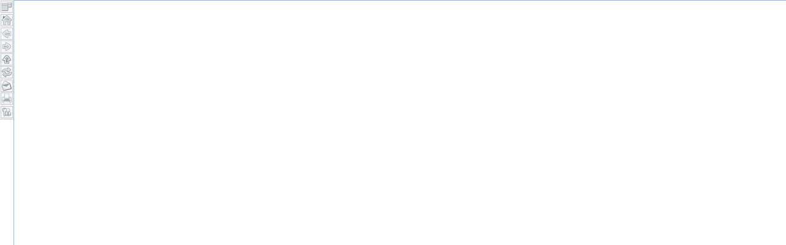

--- FILE ---
content_type: text/html; charset=UTF-8
request_url: https://quaras.nl/?ns=yes&lng=en&goto=general/references/srq
body_size: 2737
content:
<!DOCTYPE html>
<html lang="en">
	<head>
		<title>QUARAS software bv</title>
		<meta name="viewport" content="minimum-scale=0.72, initial-scale=0.72, height=device-height, width=device-width, user-scalable=no" />
		<meta name="application-name" content="" />
		<meta name="msapplication-TileColor" content="#51FF81" />
		<meta name="msapplication-TileImage" content="/tile.png" />
		<meta name="mobile-web-app-capable" content="yes" />
		<meta name="apple-mobile-web-app-capable" content="yes" />
		<meta charset="UTF-8" />
		<meta name="author" content="Raymond Gabriël Peter-Alexander Quakkelaar" />
		<meta name="copyright" content="&copy; 2002-2026 QUARAS software bv" />
		<meta name="description" content="Development, Hosting and Support of Online (custom) Business Software: A modular ERP-suite with CRM, HRM, Document management, Time registration, Participant registration, Order processing with Logistics, Project management and Invoicing on the following (open-source) platforms: XML, CSS, Javascript, PHP, Web services, Web APIs, (My)SQL databases, Progress 4GL / RDBMS, Apache and IIS." />
		<meta name="keywords" content="XML, XHTML1, HTML5, CSS, Javascript, JScript, PHP, Web services, Web APIs, Web applications, Online Business Solutions, Web based, SaaS, ASP, Cloud computing, Hosting, MySQL, MariaDB, SQL databases, Apache, FreeBSD, Progress 4GL / RDBMS, Progress 4GL, Progress RDBMS, Open-source standards, Result management, ERP, CRM, Web, Internet, Intranet, Extranet, custom software development integration hosting implementation remote support" />
		<link rel="stylesheet" type="text/css" href="/css/base_medium.css?v=250723" />
		<link rel="stylesheet" type="text/css" href="/css/media_column_headers.css?v=250723" media="screen and (max-width: 800px)" />
		<link rel="stylesheet" type="text/css" href="/css/sid_quaras.css?v=250723" />
		<link rel="stylesheet" type="text/css" href="/css/ua_limited_system_colors.css?v=250723" />
		<link rel="stylesheet" type="text/css" href="/css/ua_gc.css?v=250723" />
		<link rel="manifest" href="/start/manifest.json">
		<link rel="shortcut icon" href="/favicon.ico" />
		<link rel="apple-touch-icon" href="/apple-touch-icon.png" />
		<script type="text/javascript" src="/js/start.js?v=250723"></script>
		<script type="text/javascript">
			/* <![CDATA[ */
			var user_agent = {code:'GC', version:''};
			/* ]]> */
		</script>
	</head>
	<body id="body_index" class="company"
			onload="qsc_start_window_load(); return true">
		<noscript>
		<div class="move-up"></div>
		<table class="company">
			<tr>
				<td class="company">
					<b>QUARAS software bv</b><br>
				</td>
			</tr>
			<tr>
				<td></td>
			</tr>
			<tr>
				<td class="company">
					de Lumeystraat 1<br>1971 DW&nbsp;&nbsp;IJMUIDEN<br>NETHERLANDS<br>
				</td>
			</tr>
			<tr>
				<td></td>
			</tr>
			<tr>
				<td class="company">
					<span class="text-label-accent">Telephone</span>+31 (0)85 876 88 27<br>
					<span class="text-label-accent">E-mail</span><a class="underline" href="mailto:info@quaras.nl">info@quaras.nl</a><br>
					<span class="text-label-accent">Web site</span><a class="underline" href="http://www.quaras.nl" target="_blank" rel="noreferrer noopener">www.quaras.nl</a><br>
				</td>
			</tr>
			<tr>
				<td></td>
			</tr>
			<tr>
				<td class="company">
					<span class="text-label-accent">Trade register</span>34.133 199<br>
					<span class="text-label-accent">VAT no.</span>NL 8091.19.018.B.01<br>
				</td>
			</tr>
		</table>
		<br>
		<br>
		<div class="h5-plain" style="margin-right: 30%">Development, Hosting and Support of</div>
		<h1 style="padding-left: 9px">Online Applications.</h1>
		<table class="text">
			<tr>
				<td class="text-column" style="padding-top: 33px">
					<div class="news-item">
						<div class="h5">We build</div>
						Business&nbsp;software targeting the mid-size market, designed for optimum access at any time, from any online device.
					</div>
				</td>
				<td class="text-column" style="padding: 33px 9px 0 9px">
					<div class="news-item">
						<div class="h5">We render</div>
						(Web)&nbsp;Services supporting applications and users, systems integration or market efforts with third parties.
					</div>
				</td>
				<td class="text-column" style="padding-top: 33px">
					<div class="news-item">
						<div class="h5">We serve</div>
						Customers that can always rely on us in solving their software issues.
					</div>
				</td>
			</tr>
			<tr>
				<td class="text-column" style="padding-top: 33px" colspan="3">
					<div class="h5-plain" style="padding-left: 9px">Applications</div>
					<table class="text">
						<tr>
							<td class="text-column" colspan="2">
								<ul class="normal" style="margin-bottom: 9px">
									<li class="normal" style="list-style-image: url('/img/skin/products_large.png')"><h2>Trace-total</h2> modular ERP-suite with CRM, HRM, Document management, Time registration, Participant registration, Order processing with logistics and Invoicing</li>
									<li class="normal" style="list-style-image: url('/img/skin/instruction_large.png')"><h2>Trace-EDU</h2> for participant registration (trainings, courses and vocational learning)</li>
								</ul>
							</td>
						</tr>
						<tr>
							<td class="text-column" style="padding-right: 9px; width: 55%">
								<ul class="normal">
									<li class="normal" style="list-style-image: url('/img/skin/clock_medium.png')"><h3>Trace-time</h3> for project based time management</li>
									<li class="normal" style="list-style-image: url('/img/skin/document_medium.png')"><h3>U4ME-WEB Reports + Forms</h3> for Kerridge Commercial Systems</li>
								</ul>
							</td>
							<td class="text-column">
								<ul class="normal" style="margin-bottom: 9px">
									<li class="normal" style="list-style-image: url('/img/skin/identity_medium.png')">Dossier processing for <h3>Ambulance&nbsp;services</h3></li>
									<li class="normal" style="list-style-image: url('/img/skin/logbook_medium.png')"><h3>Pupil&nbsp;monitoring</h3> in modular learning</li>
								</ul>
							</td>
						</tr>
					</table>
				</td>
			</tr>
			<tr>
				<td class="text-column" style="padding-top: 11px" colspan="3">
					<div class="h5-plain" style="padding-left: 9px">Know-how</div>
					<table class="text">
						<tr>
							<td class="text-column" style="padding-right: 9px; width: 25%">
								<ul class="accent">
									<li class="accent">XML</li>
									<li class="accent">HTML5</li>
									<li class="accent">CSS</li>
									<li class="accent">Javascript</li>
								</ul>
							</td>
							<td class="text-column" style="padding-right: 9px; width: 25%">
								<ul class="accent">
									<li class="accent">PHP</li>
									<li class="accent">Web&nbsp;APIs</li>
									<li class="accent">(My)SQL&nbsp;databases</li>
									<li class="accent">MariaDB&nbsp;&amp;&nbsp;ODBC</li>
								</ul>
							</td>
							<td class="text-column" style="padding-right: 9px; width: 25%">
								<ul class="accent">
									<li class="accent">Apache</li>
									<li class="accent">IIS</li>
									<li class="accent">Windows</li>
									<li class="accent">FreeBSD</li>
								</ul>
							</td>
							<td class="text-column">
								<ul class="accent">
									<li class="accent" style="list-style-position: outside; list-style-type: none">Progress&nbsp;OpenEdge:</li>
									<li class="accent">4GL&nbsp;&amp;&nbsp;RDBMS</li>
									<li class="accent">Smart-Objects</li>
									<li class="accent">Report-Builder</li>
								</ul>
							</td>
						</tr>
					</table>
				</td>
			</tr>
			<tr>
				<td class="text-column" style="padding-top: 44px" colspan="3">
					<div class="news-item-even">
						<span class="h5">More information?</span>
						Through the <a class="bold" href="/start/contents/?ns=yes&lng=en&goto=general/references/srq">contents</a> all pages are accessible.
					</div>
				</td>
			</tr>
			<tr>
				<td class="text-column" style="padding-top: 11px" colspan="3">
					<div class="news-item">
						<span class="h5">Curious?</span>
						Feel free to contact us to determine how we can be of service to each other.
						Through an open dialogue we will undoubtedly come to leads.
					</div>
				</td>
			</tr>
			<tr>
				<td class="text-column" style="padding-top: 11px" colspan="3">
					<div class="news-item-even">
						<span class="h5">About QUARAS</span>
						Founded in April 2000 through a management buy-out of a software division.
						Disposes of knowledge, products and services that have found their way to the marketplace since 1990.
						Houses flexible skilled people that are committed and take their responsibilities seriously.
						Leads large and small projects to a successfull conclusion through clear agreements and close cooperation with all parties concerned.
					</div>
				</td>
			</tr>
		</table>
		</noscript>
	</body>
</html>

--- FILE ---
content_type: text/html; charset=UTF-8
request_url: https://quaras.nl/start/?ns=yes&lng=en&goto=general/references/srq&zm=small&mn=wide
body_size: 3870
content:
<!DOCTYPE html PUBLIC "-//W3C//DTD XHTML 1.0 Frameset//EN" "http://www.w3.org/TR/xhtml1/DTD/xhtml1-frameset.dtd">
<html xmlns="http://www.w3.org/1999/xhtml" xml:lang="en" lang="en">
	<head>
		<title>Steward Redqueen &bull; Strategy Consultants &bull; general/references/srq</title>
		<meta name="viewport" content="minimum-scale=0.72, initial-scale=0.72, height=device-height, width=device-width, user-scalable=no" />
		<meta name="application-name" content="Online Business Solutions" />
		<meta name="msapplication-TileColor" content="#51FF81" />
		<meta name="msapplication-TileImage" content="/tile.png" />
		<meta name="mobile-web-app-capable" content="yes" />
		<meta name="apple-mobile-web-app-capable" content="yes" />
		<meta charset="UTF-8" />
		<meta name="author" content="Raymond Gabriël Peter-Alexander Quakkelaar" />
		<meta name="copyright" content="&copy; 2002-2026 QUARAS software bv" />
		<meta name="description" content="Development, Hosting and Support of Online (custom) Business Software: A modular ERP-suite with CRM, HRM, Document management, Time registration, Participant registration, Order processing with Logistics, Project management and Invoicing on the following (open-source) platforms: XML, CSS, Javascript, PHP, Web services, Web APIs, (My)SQL databases, Progress 4GL / RDBMS, Apache and IIS." />
		<meta name="keywords" content="XML, XHTML1, HTML5, CSS, Javascript, JScript, PHP, Web services, Web APIs, Web applications, Online Business Solutions, Web based, SaaS, ASP, Cloud computing, Hosting, MySQL, MariaDB, SQL databases, Apache, FreeBSD, Progress 4GL / RDBMS, Progress 4GL, Progress RDBMS, Open-source standards, Result management, ERP, CRM, Web, Internet, Intranet, Extranet, custom software development integration hosting implementation remote support" />
		<link rel="stylesheet" type="text/css" href="/css/base_small.css?v=250723" />
		<link rel="stylesheet" type="text/css" href="/css/media_column_headers.css?v=250723" media="screen and (max-width: 720px)" />
		<link rel="stylesheet" type="text/css" href="/css/sid_quaras.css?v=250723" />
		<link rel="stylesheet" type="text/css" href="/css/ua_limited_system_colors.css?v=250723" />
		<link rel="stylesheet" type="text/css" href="/css/ua_gc.css?v=250723" />
		<link rel="alternate" type="text/html" href="/php/ui/viewer_external.php?src=https://www.stewardredqueen.com&amp;goto=general/references/srq" />
		<link rel="manifest" href="/start/manifest.json">
		<link rel="shortcut icon" href="/favicon.ico" />
		<link rel="apple-touch-icon" href="/apple-touch-icon.png" />
		<script type="text/javascript" src="/js/main.js?v=250723"></script>
		<script type="text/javascript">
			/* <![CDATA[ */
			self.name = 'qsc_xml_window_main'; // make sure it is set even when /index.php is skipped

			var user_agent = {code:'GC', version:'', is_mobile:'no', ui_menu_left:'collapsed', ui_menu_top:'collapsed', ui_menu_address:'expanded', ui_menu_frame_height_browser:'62px', top_loading:'true', top_printing:'false', elements_restyle_after_reset:'', elements_disable_after_submit:'', charset:'UTF-8', button_plus_minus_collapsed_character_codes:[9655], button_plus_minus_expanded_character_codes:[9660]}, touch_event_properties = {}, dialogs_properties = {}, timers = {};
			var free_query = {frame:null, submit:'', string:''}, mapi_defaults = {inbox:'', outbox:'', email_new_status:'', sndFullNamePersonal:'', sndJobTitle:'', sndMobile:'', sndPhone:'', sndPhoneWork:'', sndFax:'', sndEmail:'', sndRemarks:'', template:''};

			function qsc_load_frame_browser () {
				qsc_event_browse_nodes_add_listeners(frame_browser, '2');
			}

			function qsc_load_frame_viewer () {
				qsc_event_browse_nodes_add_listeners(frame_viewer, '1');

				self.setTimeout(function () { // properties should always be applied after any css transitions have finished (especially for webkit to ensure scrollHeight/Width is calculated correctly (scrollTo can NOT surpass actual scrollHeight/Width))
					if (frame_viewer && frame_location.frame_variables_location) { // check for validity of references
						qsc_frame_viewer_properties_set(frame_viewer, frame_location.frame_variables_location);
					}
				}, 382);
			}

			function qsc_scroll_frame_browser (direction) {
				var browse_nodes = false;

				if (frame_browser.location.pathname == '/php/ui/browser.php') {
					var frame_browser_resized = false;
					if (qsc_document_get_scroll_height(frame_browser.document) > qsc_frame_get_height(frame_browser) - (user_agent['is_mobile'] != 'yes' && qsc_document_is_scrollable(frame_browser.document, 'horizontal') ? 18 : 0) + 1) { // for scrollable content in frame_browser only
						frame_browser_resized = qsc_frame_auto_height_browser('maximize', user_agent['ui_menu_frame_height_browser']); // maximize frame_browser
					}

					if (!frame_browser_resized) { // only check for overscroll after frame_browser can NOT be enlarged any further
						if (direction == 'scroll-up' && qsc_document_get_scroll_top(frame_browser.document) <= 0 || direction == 'scroll-down' && qsc_document_get_scroll_top(frame_browser.document) + 1 >= qsc_document_get_scroll_height(frame_browser.document) - qsc_frame_get_height(frame_browser)) { // when scrolling up from scroll top or scrolling down from scroll height (overscroll) then browse nodes (+1 is needed for rounding discrepancies near scrollHeight/Width)
							browse_nodes = true;
						}
					}
				} else if (direction == 'scroll-up' && qsc_document_get_scroll_height(frame_viewer.document) > qsc_frame_get_height(frame_viewer) - (user_agent['is_mobile'] != 'yes' && qsc_document_is_scrollable(frame_viewer.document, 'horizontal') ? 18 : 0) + 1) { // for scrollable content in frame_viewer only
					if (qsc_document_get_scroll_top(frame_browser.document) <= 0 && qsc_frame_get_height(frame_browser) > Math.floor(qsc_frame_get_height(top) * 0.618) && frame_viewer && frame_viewer.location.pathname != '/php/ui/empty.html') { // when scrolling up from scroll top (overscroll) then shrink frame_browser by factor
						qsc_frame_auto_height_browser(Math.max(0.618, (qsc_frame_get_height(top) - qsc_document_get_scroll_height(frame_viewer.document) - (user_agent['is_mobile'] != 'yes' && qsc_document_is_scrollable(frame_viewer.document, 'horizontal') ? 18 : 0) - 1) / qsc_frame_get_height(top)), user_agent['ui_menu_frame_height_browser']);
					}
				} else if (direction == 'scroll-down' && qsc_document_get_scroll_height(frame_browser.document) > qsc_frame_get_height(frame_browser) - (user_agent['is_mobile'] != 'yes' && qsc_document_is_scrollable(frame_browser.document, 'horizontal') ? 18 : 0) + 1) { // for scrollable content in frame_browser only
					if (qsc_document_get_scroll_top(frame_browser.document) + 1 >= qsc_document_get_scroll_height(frame_browser.document) - qsc_frame_get_height(frame_browser)) { // when scrolling down from scroll height (overscroll) then maximize frame_browser (+1 is needed for rounding discrepancies near scrollHeight/Width)
						qsc_frame_auto_height_browser('maximize', user_agent['ui_menu_frame_height_browser']);
					} else if (qsc_frame_get_height(frame_browser) < Math.floor(qsc_frame_get_height(top) * 0.618)) { // when scrolling down from scroll top then enlarge frame_browser by factor
						qsc_frame_auto_height_browser(Math.max(0.618, (qsc_frame_get_height(top) - qsc_document_get_scroll_height(frame_viewer.document) - (user_agent['is_mobile'] != 'yes' && qsc_document_is_scrollable(frame_browser.document, 'horizontal') ? 18 : 0) - 1) / qsc_frame_get_height(top)), user_agent['ui_menu_frame_height_browser']);
					}
				}

				return browse_nodes;
			}

			function qsc_scroll_frame_viewer (direction) {
				if (direction == 'scroll-up' && qsc_document_get_scroll_height(frame_browser.document) > qsc_frame_get_height(frame_browser) - (user_agent['is_mobile'] != 'yes' && qsc_document_is_scrollable(frame_browser.document, 'horizontal') ? 18 : 0) + 1) { // for scrollable content in frame_browser only
					if (qsc_document_get_scroll_top(frame_viewer.document) <= 0 && qsc_frame_get_height(frame_viewer) > Math.floor(qsc_frame_get_height(top) * 0.618)) { // when scrolling up from scroll top (overscroll) then enlarge frame_browser by factor
						qsc_frame_auto_height_browser(Math.max(0.382, (qsc_frame_get_height(top) - qsc_document_get_scroll_height(frame_viewer.document) - (user_agent['is_mobile'] != 'yes' && qsc_document_is_scrollable(frame_viewer.document, 'horizontal') ? 18 : 0) - 1) / qsc_frame_get_height(top)), user_agent['ui_menu_frame_height_browser']);
					}
				} else if (direction == 'scroll-down' && qsc_document_get_scroll_height(frame_viewer.document) > qsc_frame_get_height(frame_viewer) - (user_agent['is_mobile'] != 'yes' && qsc_document_is_scrollable(frame_viewer.document, 'horizontal') ? 18 : 0) + 1) { // for scrollable content in frame_viewer only
					if (qsc_document_get_scroll_top(frame_viewer.document) + 1 >= qsc_document_get_scroll_height(frame_viewer.document) - qsc_frame_get_height(frame_viewer)) { // when scrolling down from scroll height (overscroll) then minimize frame_browser (+1 is needed for rounding discrepancies of scrollTop near scrollHeight/Width)
						qsc_frame_auto_height_browser('minimize', user_agent['ui_menu_frame_height_browser']);
					} else if (qsc_frame_get_height(frame_viewer) < Math.floor(qsc_frame_get_height(top) * 0.618)) { // when scrolling down from scroll top then shrink frame_browser by factor
						qsc_frame_auto_height_browser(Math.max(0.382, (qsc_frame_get_height(top) - qsc_document_get_scroll_height(frame_viewer.document) - (user_agent['is_mobile'] != 'yes' && qsc_document_is_scrollable(frame_viewer.document, 'horizontal') ? 18 : 0) - 1) / qsc_frame_get_height(top)), user_agent['ui_menu_frame_height_browser']);
					}
				}
			}

			function qsc_load_frameset_main () {
				if (0 == 0 && true && self.history.length <= qsc_history_length_empty()) {
					self.resizeTo(Math.min(800, Math.floor(screen.availWidth * (window.devicePixelRatio ? window.devicePixelRatio : 1))), Math.min(600, Math.floor(screen.availHeight * (window.devicePixelRatio ? window.devicePixelRatio : 1))));
				}

				if (user_agent['code'] == 'IE' && user_agent['version'] == 11) { // only needed for IE11 on Win10
					self.document.body.style['borderTop'] = '1px solid ActiveBorder';
				}

				qsc_frame_auto_height_browser('maximize', user_agent['ui_menu_frame_height_browser']);

				try {
					self.addEventListener('focus', function (event) { qsc_dialogs_focus(); });
				} catch (Exception) {
				}
			}

			function qsc_form_message (message, message_argument, frame) {
				if (frame == null) {
					frame = self;
				}

				switch (message) {
					case 'beforeunload_form_changed':
						return 'Changes are NOT SAVED!';
						break;
					case 'confirm_create_directory':
						return frame.confirm('Create new directory:\n\n%s'.replace('%s', message_argument));
						break;
					case 'confirm_delete':
						return frame.confirm('PERMANENTLY DELETE these data:\n\n%s'.replace('%s', message_argument));
						break;
					case 'confirm_delete_directory':
						return frame.confirm('PERMANENTLY DELETE directory:\n\n%s'.replace('%s', message_argument));
						break;
					case 'confirm_delete_file':
						return frame.confirm('PERMANENTLY DELETE file:\n\n%s'.replace('%s', message_argument));
						break;
					case 'confirm_delete_template':
						return frame.confirm('PERMANENTLY DELETE template:\n\n%s'.replace('%s', message_argument));
						break;
					case 'confirm_skipped_attachments':
						return frame.confirm('Continue despite SKIPPED attachment(s):\n\n%s'.replace('%s', message_argument));
						break;
					case 'confirm_skipped_template':
						return frame.confirm('Continue despite SKIPPED template:\n\n%s'.replace('%s', message_argument));
						break;
					case 'confirm_restore':
						return frame.confirm('Restore these data:\n\n%s'.replace('%s', message_argument));
						break;
					case 'confirm_save_as_new':
						return frame.confirm('Save these (changed) data as a new form?');
						break;
					case 'confirm_suspend':
						return frame.confirm('Save changes under suspended forms before leaving the page?');
						break;
					case 'confirm_trash_can':
						return frame.confirm('Move these data to the trash can:\n\n%s'.replace('%s', message_argument));
						break;
					case 'error_validate_mandatory':
						frame.alert('This field is mandatory:\n\n%s'.replace('%s', message_argument));
						return false;
						break;
					case 'error_validate_invalid':
						frame.alert('This field is invalid:\n\n%s'.replace('%s', message_argument));
						return false;
						break;
				}
			}

			function qsc_form_auto_text (text) {
				switch (text) {
					case '$date':
						var now = new Date();
						return '[' + now.getFullYear() + '-' + qsc_date_time_format_time_component('0', now.getMonth() + 1) + '-' + qsc_date_time_format_time_component('0', now.getDate()) + ']';
						break;
					case '$date_time_user':
						var now = new Date();
						return '[' + now.getFullYear() + '-' + qsc_date_time_format_time_component('0', now.getMonth() + 1) + '-' + qsc_date_time_format_time_component('0', now.getDate()) + '][' + qsc_date_time_format_time_component('0', now.getHours()) + ':' + qsc_date_time_format_time_component('0', now.getMinutes()) + ':' + qsc_date_time_format_time_component('0', now.getSeconds()) + '][_anonymous]';
						break;
					case '$time':
						var now = new Date();
						return '[' + qsc_date_time_format_time_component('0', now.getHours()) + ':' + qsc_date_time_format_time_component('0', now.getMinutes()) + ':' + qsc_date_time_format_time_component('0', now.getSeconds()) + ']';
						break;
					case '$user':
						return '[_anonymous]';
						break;
					default:
						return text;
						break;
				}
			}
			/* ]]> */
		</script>
	</head>
	<frameset id="frameset_main" cols="23px,*" border="0" framespacing="0"
			onresize="qsc_frame_auto_height_browser('minimize', user_agent['ui_menu_frame_height_browser']); self.setTimeout(function () { qsc_frame_resize_scroll_into_view_recursive(self.document.activeElement); }, 382); return true"
			onbeforeunload="return qsc_form_changed_check()"
			onpagehide="qsc_dialogs_close()"
			onload="qsc_top_loading('false'); qsc_load_frameset_main(); return true">
		<frameset id="frameset_structure" rows="*,0">
			<frame id="frame_location" name="frame_location" title="navigation - main menu" src="/php/ui/location.php" class="bordered" style="border-right: 1px solid" frameborder="0" scrolling="no" />
			<frame id="frame_session" name="frame_session" title="navigation - session parameters" src="/php/ui/session.php" class="bordered" style="border-right: 1px solid; border-top: 1px solid" frameborder="0" scrolling="no" />
		</frameset>
		<frameset id="frameset_data" rows="1px,*,0">
			<frame id="frame_browser" name="frame_browser" title="navigation - submenu" src="/php/ui/browser.php" class="bordered" style="border-bottom: 1px solid" frameborder="0" scrolling="auto" onload="qsc_load_frame_browser(); qsc_frame_auto_height_browser('maximize', user_agent['ui_menu_frame_height_browser']); return true" />
			<frame id="frame_viewer" name="frame_viewer" title="content - main document" src="/php/ui/viewer_external.php?src=https://www.stewardredqueen.com" frameborder="0" scrolling="auto" onload="qsc_load_frame_viewer(); return true" />
			<frame id="frame_media_player" name="frame_media_player" title="streaming content - media player" src="/php/ui/media_player.php" class="bordered" style="border-top: 1px solid" frameborder="0" scrolling="no" />
		</frameset>
	</frameset>
</html>

--- FILE ---
content_type: text/html; charset=UTF-8
request_url: https://quaras.nl/php/ui/location.php
body_size: 603
content:
<!DOCTYPE html PUBLIC "-//W3C//DTD XHTML 1.0 Frameset//EN" "http://www.w3.org/TR/xhtml1/DTD/xhtml1-frameset.dtd">
<html xmlns="http://www.w3.org/1999/xhtml" xml:lang="en" lang="en">
	<head>
		<title>Location</title>
		<link rel="stylesheet" type="text/css" href="/css/base_small.css?v=250723" />
		<link rel="stylesheet" type="text/css" href="/css/media_column_headers.css?v=250723" media="screen and (max-width: 720px)" />
		<link rel="stylesheet" type="text/css" href="/css/sid_quaras.css?v=250723" />
		<link rel="stylesheet" type="text/css" href="/css/ua_limited_system_colors.css?v=250723" />
		<link rel="stylesheet" type="text/css" href="/css/ua_gc.css?v=250723" />
	</head>
	<frameset id="frameset_tabsheet_location" rows="*,0,0,0,0,0" border="0" framespacing="0"
			onload="top.qsc_load_body_tabsheets(self.frame_variables_location, self.frame_tabbar_location); return true">
		<frame id="frame_variables_location" name="frame_variables_location" src="location_variables.php" frameborder="0" noresize="noresize" scrolling="no" onload="top.qsc_frame_auto_height_toolbar_location(); return true" onresize="top.qsc_frame_auto_height_toolbar_location()" />
		<frame id="frame_tabsheets_location" name="frame_tabsheets_location" src="location_tabsheets.php" frameborder="0" noresize="noresize" scrolling="no" />
		<frame id="frame_tabbar_location" name="frame_tabbar_location" src="location_tabbar.php" frameborder="0" noresize="noresize" scrolling="no" />
		<frame id="frame_transactions_location" name="frame_transactions_location" src="/php/ui/empty.html" frameborder="0" noresize="noresize" scrolling="no" />
		<frame id="frame_free_query_location" name="frame_free_query_location" src="/php/ui/empty.html" frameborder="0" noresize="noresize" scrolling="no" />
		<frame id="frame_free_query_batch_location" name="frame_free_query_batch_location" src="/php/ui/empty.html" frameborder="0" noresize="noresize" scrolling="no" />
	</frameset>
</html>

--- FILE ---
content_type: text/html; charset=UTF-8
request_url: https://quaras.nl/php/ui/session.php
body_size: 1798
content:
<!DOCTYPE html>
<html lang="en">
	<head>
		<title>Session</title>
		<link rel="stylesheet" type="text/css" href="/css/base_small.css?v=250723" />
		<link rel="stylesheet" type="text/css" href="/css/media_column_headers.css?v=250723" media="screen and (max-width: 720px)" />
		<link rel="stylesheet" type="text/css" href="/css/sid_quaras.css?v=250723" />
		<link rel="stylesheet" type="text/css" href="/css/ua_limited_system_colors.css?v=250723" />
		<link rel="stylesheet" type="text/css" href="/css/ua_gc.css?v=250723" />
	</head>
	<body id="body_session" class="form-input"
			onload="top.qsc_load_body_session(self, 'false', 1769189342, top.qsc_date_time_local_get_timestamp_php(), '0', '0', '*'); return true">
		<form id="form_session" method="get" action="/php/ui/session.php" autocomplete="off"
			onsubmit="return false">
			<table class="form" style="table-layout: fixed">
				<colgroup>
					<col class="form-label" />
					<col />
				</colgroup>
				<tr class="form-row">
					<td class="form-label">
						<label id="input_database_label" class="input" for="input_database" title="Database">
							<img id="image_input_database_label" class="label" src="/img/skin/db_small.png" title="Database" alt="Database" />
						</label>
					</td>
					<td class="form-input-invisible">
						<select id="input_database" name="input_database" class="input-form-top-connect" title="Database"
								onchange="top.qsc_form_submit(self, form, 'database_change')">
							<option id="input_database_option_0" value="portal_db@mysql" selected="selected">_web site</option>
							<option id="input_database_option_1" value="tt_db@mysql">tt_db</option>
							<option id="input_database_option_2" value="tt_ext_db@mysql">tt_ext_db</option>
							<option id="input_database_option_3" value="tt_quaras_db@mysql">tt_quaras_db</option>
						</select>
					</td>
				</tr>
				<tr class="form-row">
					<td class="form-label">
						<label id="input_administration_label" class="input" for="input_administration" title="Administration">
							<img id="image_input_administration_label" class="label" src="/img/skin/administration_small.png" title="Administration" alt="Administration" />
						</label>
					</td>
					<td class="form-input-invisible">
						<select id="input_administration" name="input_administration" class="input-form-top" title="Administration"
								onchange="top.qsc_form_submit(self, form, 'administration_change')">
							<option id="option_input_administration_all" value="_all" selected="selected">_all</option>
						</select>
					</td>
				</tr>
				<tr class="form-row">
					<td class="form-label">
						<label id="input_language_label" class="input" for="input_language" title="Language">
							<img id="image_input_language_label" class="label" src="/img/flag/WORLD.gif" title="Language" alt="Language" />
						</label>
					</td>
					<td class="form-input-invisible">
						<select id="input_language" name="input_language" class="input-form-top" title="Language"
								onchange="top.qsc_form_submit(self, form, 'language_change')">
							<option id="input_language_option_0" value="de">Deutsch</option>
							<option id="input_language_option_1" value="de-li">Deutsch (Liechtenstein)</option>
							<option id="input_language_option_2" value="de-lu">Deutsch (Luxemburg)</option>
							<option id="input_language_option_3" value="de-at">Deutsch (Österreich)</option>
							<option id="input_language_option_4" value="de-ch">Deutsch (Schweiz)</option>
							<option id="input_language_option_5" value="en" selected="selected">English</option>
							<option id="input_language_option_6" value="en-au">English (Australia)</option>
							<option id="input_language_option_7" value="en-ca">English (Canada)</option>
							<option id="input_language_option_8" value="en-ie">English (Ireland)</option>
							<option id="input_language_option_9" value="en-nz">English (New Zealand)</option>
							<option id="input_language_option_10" value="en-za">English (South Africa)</option>
							<option id="input_language_option_11" value="en-gb">English (United Kingdom)</option>
							<option id="input_language_option_12" value="en-us">English (United States)</option>
							<option id="input_language_option_13" value="fr">Français</option>
							<option id="input_language_option_14" value="fr-be">Français (la Belgique)</option>
							<option id="input_language_option_15" value="fr-ch">Français (la Suisse)</option>
							<option id="input_language_option_16" value="fr-ca">Français (le Canada)</option>
							<option id="input_language_option_17" value="fr-lu">Français (le Luxembourg)</option>
							<option id="input_language_option_18" value="fr-mc">Français (le Monaco)</option>
							<option id="input_language_option_19" value="nl">Nederlands</option>
							<option id="input_language_option_20" value="nl-be">Nederlands (België)</option>
						</select>
					</td>
				</tr>
				<tr class="form-row">
					<td class="form-label">
						<label id="input_media_player_ui_mode_label" class="input" for="input_media_player_ui_mode" title="Media player">
							<img id="image_input_media_player_ui_mode_label" class="label" src="/img/skin/media_small.png" title="Media player" alt="Media player" />
						</label>
					</td>
					<td class="form-input-invisible">
						<select id="input_media_player_ui_mode" name="input_media_player_ui_mode" class="input-form-top" title="Media player"
								onchange="top.qsc_form_submit(self, form, 'media_player_ui_mode')">
							<option id="option_media_player_ui_mode_off" value="0" selected="selected">Off</option>
							<option id="option_media_player_ui_mode_standby" value="1">Stanby</option>
							<option id="option_media_player_ui_mode_hidden" value="2">Hidden</option>
							<option id="option_media_player_ui_mode_mini" value="3">Mini</option>
							<option id="option_media_player_ui_mode_normal" value="4">Normal</option>
							<option id="option_media_player_ui_mode_full" value="5">Full</option>
						</select>
					</td>
				</tr>
				<tr class="form-row-margin">
					<td class="form-row-margin" style="height: 2px" colspan="2"></td>
				</tr>
				<tr class="form-row">
					<td class="form-label">
						<button id="button_info" name="button_info" class="system-tray" type="button" accesskey="" title="Information"
								onclick="top.qsc_dialog_open('qsc_xml_dialog_info', '/start/info/', '1', '540', '320', '', '', ''); return false">
							<img id="image_button_info" class="details-node" src="/img/skin/information_small.png" title="Information" alt="Information" />
						</button>
					</td>
					<td class="form-input-accent">
						<input id="input_clock" name="input_clock" class="field-accent" type="text" value="" title="UTC" readonly="readonly"
								onfocus="this.select()" />
						<script type="text/javascript">
							/* <![CDATA[ */
							var clock = self.document.getElementById('input_clock');
							top.timers['running_clock'] = self.setInterval("top.qsc_date_time_local_set_clock(clock, 'en')", 1000);
							top.timers['ttl_session'] = self.setInterval("top.qsc_frame_refresh(self)", 1152000);
							/* ]]> */
						</script>
					</td>
				</tr>
			</table>
			<input id="form_submit" name="form_submit" type="hidden" value="false" />
			<input id="input_language_pkey" name="input_language_pkey" type="text" class="hidden" value="1" />
		</form>
	</body>
</html>

--- FILE ---
content_type: text/html; charset=UTF-8
request_url: https://quaras.nl/php/ui/browser.php
body_size: 2440
content:
<!DOCTYPE html>
<html lang="en">
	<head>
		<title>Browser</title>
		<link rel="stylesheet" type="text/css" href="/css/base_small.css?v=250723" />
		<link rel="stylesheet" type="text/css" href="/css/media_column_headers.css?v=250723" media="screen and (max-width: 720px)" />
		<link rel="stylesheet" type="text/css" href="/css/sid_quaras.css?v=250723" />
		<link rel="stylesheet" type="text/css" href="/css/ua_limited_system_colors.css?v=250723" />
		<link rel="stylesheet" type="text/css" href="/css/ua_gc.css?v=250723" />
		<style id="style_ui_restricted" disabled="disabled" type="text/css">
			/* <![CDATA[ */
			body.views-data {
				padding-top: 1px;
			}
			form {
				display: none;
			}
			th.details-node,th.thead {
				top: 0;
			}
			th.tfoot {
				bottom: 0;
			}
			/* ]]> */
		</style>
		<script type="text/javascript">
			/* <![CDATA[ */
			var qsc_top = top;

			qsc_top.qsc_ui_mode_switch_style(self, null); // note that collapsed implies style_ui_restricted css is enabled
			/* ]]> */
		</script>
	</head>
	<body id="body_browser" class="views-data"
			onkeydown="if (typeof qsc_top.qsc_event_browse_nodes === 'function') { qsc_top.qsc_event_browse_nodes(self, event, '2'); }"
			onbeforeunload="if (typeof qsc_top.qsc_frame_processing === 'function') { qsc_top.qsc_frame_processing(self, 'start'); }; return void (0)"
			onload="qsc_top.qsc_load_body_browser(self, 'false', '-1'); qsc_top.qsc_event_browse_nodes(self, null, '2'); qsc_top.qsc_frame_processing(self, 'done'); return true">
		<fieldset id="views_processing" class="views-processing" title="">
			<fieldset id="views_processing_titlebar" class="titlebar-right" title="">
				<button id="button_stop" name="button_stop" class="titlebar" type="button" title="Stop"
						onclick="(typeof qsc_top === 'undefined' ? top : qsc_top).qsc_frame_processing(self, 'stop'); return false">
					<img id="image_button_stop" class="button-select" src="/img/skin/stop_small.png" title="Stop" alt="Stop" />
				</button>
			</fieldset>
			<div style="margin-top: 9%"><img id="image_processing" class="processing" src="/img/skin/processing.gif" title="" alt="Processing" />Processing&hellip;</div>
		</fieldset>
		<div class="tilesview">
			<div id="div_82" class="tiles-node">
				<a id="a_82" name="general/references/srq/trace-time" class="view-node" href="javascript: void ('general/references/srq/trace-time')" title="Project based time registration" onkeypress="qsc_top.qsc_frame_refresh(qsc_top.frame_viewer, '/php/ui/viewer.php?class=company-logo&body=/php/ui/portal/references_srq_products_trace-time.inc'); return false" onclick="qsc_top.qsc_views_node_select('general/references/srq/trace-time', qsc_top.frame_location.frame_variables_location); return false"><img id="img_82" class="tiles-node" src="/img/logo/favicon.ico" alt="Favicon" /><span id="span_82" class="text-a-node" style="font-size: larger">Trace-time software</span><span id="span_extra_82" class="text-a-node-extra">&#8203;Project based time registration</span></a>
			</div>
		</div>
		<input id="content_generated" name="content_generated" type="hidden" disabled="disabled" value="true" />
		<form id="form_browser" method="get" action="/php/ui/browser.php" autocomplete="off"
				onsubmit="return false">
			<fieldset id="views_properties" class="views-properties-bar-top" title="">
				<table class="form">
					<tr class="form-row-properties">
						<td class="form-button-select-properties">
							<button id="button_batch_first" name="button_batch_first" class="select-properties" type="button" disabled="disabled" title="Go to first"
									onclick="qsc_top.qsc_form_submit(self, form, 'batch_first'); return false">
								<img id="image_button_batch_first" class="button-select-disabled" src="/img/skin/goto_first_small.png" title="Go to first" alt="Go to first" />
							</button>
						</td>
						<td class="form-button-select-properties">
							<button id="button_batch_previous" name="button_batch_previous" class="select-properties" type="button" disabled="disabled" title="Go to previous"
									onclick="qsc_top.qsc_form_submit(self, form, 'batch_previous'); return false">
								<img id="image_button_batch_previous" class="button-select-disabled" src="/img/skin/goto_previous_small.png" title="Go to previous" alt="Go to previous" />
							</button>
						</td>
						<td class="form-input" style="padding: 0 1px 0 1px; min-width: 4ex; width: 20ex">
							<div class="views-properties-bar"><a class="underline" href="javascript: void ('calc_rows')" onclick="qsc_top.qsc_form_submit(self, this.form, 'calc_rows'); return false" title="Refresh">1</a></div>
						</td>
						<td class="form-button-select-properties">
							<button id="button_batch_next" name="button_batch_next" class="select-properties" type="button" disabled="disabled" title="Go to next"
									onclick="qsc_top.qsc_form_submit(self, form, 'batch_next'); return false">
								<img id="image_button_batch_next" class="button-select-disabled" src="/img/skin/goto_next_small.png" title="Go to next" alt="Go to next" />
							</button>
						</td>
						<td class="form-button-select-properties">
							<button id="button_batch_last" name="button_batch_last" class="select-properties" type="button" disabled="disabled" title="Go to last"
									onclick="qsc_top.qsc_form_submit(self, form, 'batch_last'); return false">
								<img id="image_button_batch_last" class="button-select-disabled" src="/img/skin/goto_last_small.png" title="Go to last" alt="Go to last" />
							</button>
						</td>
						<td class="form-col-margin" style="width: 2px"></td>
						<td class="form-label-properties" data-hide-in-small-width="yes">
							<label id="input_view_as_label" class="input" for="input_view_as" title="View">
								<img id="image_input_view_as_label" class="label" src="/img/skin/views_small.png" title="View" alt="View" />
							</label>
						</td>
						<td class="form-input-invisible" style="min-width: 4ex; width: 16ex">
							<select id="input_view_as" name="input_view_as" class="views-properties-bar" title="View"
									onchange="qsc_top.qsc_form_submit(self, form, 'view_as')">
								<option id="option_view_as_banners" value="6">Banner</option>
								<option id="option_view_as_details" value="2">Detail</option>
								<option id="option_view_as_icons" value="3">Icon</option>
								<option id="option_view_as_list" value="4">List</option>
								<option id="option_view_as_tiles" value="5" selected="selected">Tile</option>
							</select>
						</td>
						<td class="form-col-margin" style="width: 2px"></td>
						<td class="form-label-properties" data-hide-in-small-width="yes">
							<label id="input_order_by_label" class="input" for="input_order_by" title="Sorting">
								<img id="image_input_order_by_label" class="label" src="/img/skin/sorts_small.png" title="Sorting" alt="Sorting" />
							</label>
						</td>
						<td class="form-input-invisible" style="min-width: 4ex; width: 18ex">
							<select id="input_order_by" name="input_order_by" class="views-properties-bar" title="Sorting"
									onchange="qsc_top.qsc_form_submit(self, form, 'order_by')">
								<option id="option_order_by_name_asc" value="1a">Name &uarr;</option>
								<option id="option_order_by_name_desc" value="1d">Name &darr;</option>
								<option id="option_order_by_description_asc" value="2a">Description &uarr;</option>
								<option id="option_order_by_description_desc" value="2d">Description &darr;</option>
								<option id="option_order_by_date_asc" value="3a">Creation date &uarr;</option>
								<option id="option_order_by_date_desc" value="3d">Creation date &darr;</option>
								<option id="option_order_by_type_asc" value="4a" selected="selected">Type &uarr;</option>
								<option id="option_order_by_type_desc" value="4d">Type &darr;</option>
								<option id="option_order_by_hkey_asc" value="6a">HKEY &uarr;</option>
								<option id="option_order_by_hkey_desc" value="6d">HKEY &darr;</option>
								<option id="option_order_by_pkey_asc" value="5a">PKEY &uarr;</option>
								<option id="option_order_by_pkey_desc" value="5d">PKEY &darr;</option>
							</select>
						</td>
						<td class="form-col-margin"></td>
						<td class="form-button-select-properties">
							<button id="button_input_filter_clear" name="button_input_filter_clear" class="select-properties" type="button" title="Clear search"
									onclick="qsc_top.qsc_form_clear_input(self, self.document.getElementById('input_filter')); qsc_top.qsc_form_submit(self, form, 'filter'); return false">
								<img id="image_button_input_filter_clear" class="button-select" src="/img/skin/edit_small.png" title="Clear search" alt="Clear search" />
							</button>
						</td>
						<td class="form-input" style="min-width: 8ex">
							<input id="input_filter" name="input_filter" class="field-properties-bar" style="color: DarkGoldenrod; font-weight: bold" type="text" inputmode="search" maxlength="2048" value="" title="Search"
									onfocus="this.select()"
									onkeydown="qsc_top.qsc_event_handle(self, event, this)"
									onkeyup="qsc_top.qsc_event_handle(self, event, this)" />
						</td>
						<td class="form-button-select-properties">
							<button id="button_input_filter" name="button_input_filter" class="select-properties" type="button" title="Search"
									onclick="qsc_top.qsc_form_submit(self, form, 'filter'); return false">
								<img id="image_button_input_filter" class="button-select" src="/img/skin/search_small.png" title="Search" alt="Search" />
							</button>
						</td>
						<td class="form-col-margin"></td>
						<td class="form-button-select-properties">
							<button id="button_undo" name="button_undo" class="select-properties" type="button" title="Reset settings"
									onclick="qsc_top.qsc_form_submit(self, form, 'undo'); return false">
								<img id="image_button_undo" class="button-select" src="/img/skin/undo_small.png" title="Reset settings" alt="Reset settings" />
							</button>
						</td>
					</tr>
				</table>
			</fieldset>
			<input id="form_submit" name="form_submit" type="hidden" value="false" />
			<input id="input_focus_index" name="input_focus_index" type="hidden" value="" />
		</form>
		<input id="input_limit_pkeys" name="input_limit_pkeys" type="hidden" value="82" />
	</body>
</html>

--- FILE ---
content_type: text/html; charset=UTF-8
request_url: https://quaras.nl/php/ui/viewer_external.php?src=https://www.stewardredqueen.com
body_size: 500
content:
<!DOCTYPE html>
<html lang="en">
	<head>
		<title>Steward Redqueen &bull; Strategy Consultants &bull; general/references/srq</title>
		<link rel="stylesheet" type="text/css" href="/css/base_small.css?v=250723" />
		<link rel="stylesheet" type="text/css" href="/css/media_column_headers.css?v=250723" media="screen and (max-width: 720px)" />
		<link rel="stylesheet" type="text/css" href="/css/sid_quaras.css?v=250723" />
		<link rel="stylesheet" type="text/css" href="/css/ua_limited_system_colors.css?v=250723" />
		<link rel="stylesheet" type="text/css" href="/css/ua_gc.css?v=250723" />
		<style type="text/css">
			/* <![CDATA[ */
			body,html {
				height: 100%;
				overflow: hidden;
			}
			/* ]]> */
		</style>
	</head>
	<body id="body_viewer_external"
			onload="return true">
		<iframe id="iframe_viewer_external" name="iframe_viewer_external" class="external" sandbox="allow-same-origin allow-forms allow-scripts" src="https://www.stewardredqueen.com" frameborder="0" scrolling="auto"></iframe>
	</body>
</html>

--- FILE ---
content_type: text/html; charset=UTF-8
request_url: https://quaras.nl/php/ui/media_player.php
body_size: 271
content:
<html lang="en">
	<head>
		<title>Media_player</title>
		<link rel="stylesheet" type="text/css" href="/css/base_small.css?v=250723" />
		<link rel="stylesheet" type="text/css" href="/css/media_column_headers.css?v=250723" media="screen and (max-width: 720px)" />
		<link rel="stylesheet" type="text/css" href="/css/sid_quaras.css?v=250723" />
		<link rel="stylesheet" type="text/css" href="/css/ua_limited_system_colors.css?v=250723" />
		<link rel="stylesheet" type="text/css" href="/css/ua_gc.css?v=250723" />
	</head>
	<body id="body_media_player" class="media-player"
			onload="return true">
	</body>
</html>

--- FILE ---
content_type: text/html; charset=UTF-8
request_url: https://quaras.nl/php/ui/location_variables.php
body_size: 1624
content:
<!DOCTYPE html>
<html lang="en">
	<head>
		<title>Location_variables</title>
		<link rel="stylesheet" type="text/css" href="/css/base_small.css?v=250723" />
		<link rel="stylesheet" type="text/css" href="/css/media_column_headers.css?v=250723" media="screen and (max-width: 720px)" />
		<link rel="stylesheet" type="text/css" href="/css/sid_quaras.css?v=250723" />
		<link rel="stylesheet" type="text/css" href="/css/ua_limited_system_colors.css?v=250723" />
		<link rel="stylesheet" type="text/css" href="/css/ua_gc.css?v=250723" />
	</head>
	<body id="body_location_variables" class="toolbar-location"
			onload="top.qsc_load_body_location_variables(self, 'connect', '0', 'Steward Redqueen &bull; Strategy Consultants &bull; general/references/srq', '-1', '-1', '81', '81', '', '', '/php/ui/browser.php', ''); return true">
		<table class="form">
			<tr class="form-row">
				<td class="form-input-invisible">
					<button id="button_menu" name="button_menu" class="toolbar" type="button" title="Menu"
							onclick="top.timers['onclick_prevent'] = false; top.timers['onclick'] = self.setTimeout(function () { if (top.timers['onclick_prevent'] == false) { top.qsc_ui_mode_switch_menu_left('195px,*', '23px,*', '23px,*,25px,0,0,0', '*,0,0,0,0,0'); }; }, 382); return false"
							ondblclick="top.timers['onclick_prevent'] = true; top.qsc_ui_mode_switch_menu_top(); return false">
						<img id="image_button_menu" class="button-select" src="/img/skin/menu_small.png" title="Menu" alt="Menu" />
					</button>
					<button id="button_home" name="button_home" class="toolbar" type="button"  accesskey="h" title="Home (Alt-h)"
							onclick="top.qsc_form_submit(self, null, 'node_active_home'); return false">
						<img id="image_button_home" class="button-select" src="/img/skin/home_small.png" title="Home (Alt-h)" alt="Home" />
					</button>
					<button id="button_back" name="button_back" class="toolbar" style="margin-bottom: 0; margin-right: 0" type="button" disabled="disabled" accesskey="b" title="Back (Alt-b)"
							onclick="top.qsc_form_submit(self, null, 'history_back'); return false">
						<img id="image_button_back" class="button-select-disabled" src="/img/skin/back_small.png" title="Back (Alt-b)" alt="Back" />
					</button>
					<button id="button_forward" name="button_forward" class="toolbar" style="margin-bottom: 0; margin-right: 0" type="button" disabled="disabled" accesskey="f" title="Forward (Alt-f)"
							onclick="top.qsc_form_submit(self, null, 'history_forward'); return false">
						<img id="image_button_forward" class="button-select-disabled" src="/img/skin/forward_small.png" title="Forward (Alt-f)" alt="Forward" />
					</button>
					<button id="button_up" name="button_up" class="toolbar" type="button" style="margin-bottom: 0; margin-right: 0"  accesskey="u" title="Up (Alt-u)"
							onclick="top.qsc_form_submit(self, null, 'node_active_up'); return false">
						<img id="image_button_up" class="button-select" src="/img/skin/up_small.png" title="Up (Alt-u)" alt="Up" />
					</button>
					<button id="button_refresh" name="button_refresh" class="toolbar" type="button"  accesskey="e" title="Refresh (Alt-e)"
							onclick="top.qsc_frame_refresh_all(); return false">
						<img id="image_button_refresh" class="button-select" src="/img/skin/refresh_small.png" title="Refresh (Alt-e)" alt="Refresh" />
					</button>
					<button id="button_email" name="button_email" class="toolbar" style="margin-bottom: 0; margin-right: 0" type="button" accesskey="m" title="E-mail (Alt-m)"
							onclick="top.qsc_email_new(self, ',', '', null, null, 'no', 'yes'); return false">
						<img id="image_button_email" class="button-select" src="/img/skin/mail_small.png" title="E-mail (Alt-m)" alt="E-mail" />
					</button>
					<input id="msgSubject" name="msgSubject" type="hidden" value="Web site comment (ref. _anonymous@quaras.nl:portal_db._all.general/references/srq)" />
					<input id="msgBody" name="msgBody" type="hidden" value="I have a question/suggestion/problem..." />
					<input id="msgTo" name="msgTo" type="hidden" value="info@quaras.nl" />
					<button id="button_print" name="button_print" class="toolbar" type="button" accesskey="p" title="Print (Alt-p)"
							onclick="top.qsc_frame_print(top.frame_viewer); return false">
						<img id="image_button_print" class="button-select" src="/img/skin/print_small.png" title="Print (Alt-p)" alt="Print" />
					</button>
					<button id="button_connect" name="button_connect" class="toolbar" type="button"  accesskey="l" title="Log on (Alt-l)"
							onclick="top.qsc_dialog_open('qsc_xml_dialog_connect', '/start/connect/', '1', '480', '200', '', '', ''); return false">
						<img id="image_button_connect" class="button-select" src="/img/skin/user_small.png" title="Log on (Alt-l)" alt="Log on" />
					</button>
				</td>
			</tr>
		</table>
		<input id="input_tabsheet_status" name="input_tabsheet_status" type="hidden" value="1" />
		<input id="input_node_active_href_self" name="input_node_active_href_self" type="hidden" value="/php/ui/browser.php" />
		<input id="input_previous_node_active" name="input_previous_node_active" type="hidden" value="-1" />
		<input id="input_node_active" name="input_node_active" type="hidden" value="-1" />
		<input id="input_node_active_target" name="input_node_active_target" type="hidden" value="" />
		<input id="input_previous_node_active_folder" name="input_previous_node_active_folder" type="hidden" value="81" />
		<input id="input_node_active_folder_target" name="input_node_active_folder_target" type="hidden" value="" />
		<input id="input_node_active_title" name="input_node_active_hkey" type="hidden" value="Steward Redqueen &bull; Strategy Consultants &bull; general/references/srq" />
		<form id="form_location_variables" method="get" action="/php/ui/location_variables.php" autocomplete="off"
				onsubmit="return false">
			<input id="form_submit" name="form_submit" type="hidden" value="connect" />
			<input id="input_tabsheet_tab_in_front" name="input_tabsheet_tab_in_front" type="hidden" value="0" />
			<input id="input_node_active_hkey" name="input_node_active_hkey" type="hidden" value="general/references/srq" />
			<input id="input_node_active_folder" name="input_node_active_folder" type="hidden" value="81" />
			<input id="input_node_active_folder_parent" name="input_node_active_folder_parent" type="hidden" value="69" />
			<input id="input_frame_viewer_height" name="input_frame_viewer_height" type="hidden" value="0" />
			<input id="input_frame_viewer_scroll_top" name="input_frame_viewer_scroll_top" type="hidden" value="0" />
			<input id="input_frame_viewer_scroll_left" name="input_frame_viewer_scroll_left" type="hidden" value="0" />
		</form>
	</body>
</html>

--- FILE ---
content_type: text/html; charset=UTF-8
request_url: https://quaras.nl/php/ui/location_tabsheets.php
body_size: 530
content:
<!DOCTYPE html PUBLIC "-//W3C//DTD XHTML 1.0 Frameset//EN" "http://www.w3.org/TR/xhtml1/DTD/xhtml1-frameset.dtd">
<html xmlns="http://www.w3.org/1999/xhtml" xml:lang="en" lang="en">
	<head>
		<title>Location_tabsheets</title>
		<link rel="stylesheet" type="text/css" href="/css/base_small.css?v=250723" />
		<link rel="stylesheet" type="text/css" href="/css/media_column_headers.css?v=250723" media="screen and (max-width: 720px)" />
		<link rel="stylesheet" type="text/css" href="/css/sid_quaras.css?v=250723" />
		<link rel="stylesheet" type="text/css" href="/css/ua_limited_system_colors.css?v=250723" />
		<link rel="stylesheet" type="text/css" href="/css/ua_gc.css?v=250723" />
	</head>
	<frameset id="frameset_tabsheets_location" cols="100%,0,0,0,0" border="0" framespacing="0"
			onload="return true">
		<frame id="frame_tabsheet_location_general" name="frame_tabsheet_location_general" src="location_tabsheet_general.php" frameborder="0" noresize="noresize" scrolling="auto" />
		<frame id="frame_tabsheet_location_archive" name="frame_tabsheet_location_archive" src="location_tabsheet_archive.php" frameborder="0" noresize="noresize" scrolling="auto" />
		<frame id="frame_tabsheet_location_history" name="frame_tabsheet_location_history" src="location_tabsheet_history.php" frameborder="0" noresize="noresize" scrolling="auto" />
		<frame id="frame_tabsheet_location_transactions" name="frame_tabsheet_location_transactions" src="location_tabsheet_transactions.php" frameborder="0" noresize="noresize" scrolling="auto" />
		<frame id="frame_tabsheet_location_links" name="frame_tabsheet_location_links" src="location_tabsheet_links.php" frameborder="0" noresize="noresize" scrolling="auto" />
	</frameset>
</html>

--- FILE ---
content_type: text/html; charset=UTF-8
request_url: https://quaras.nl/php/ui/location_tabbar.php
body_size: 813
content:
<!DOCTYPE html>
<html lang="en">
	<head>
		<title>Location_tabbar</title>
		<link rel="stylesheet" type="text/css" href="/css/base_small.css?v=250723" />
		<link rel="stylesheet" type="text/css" href="/css/media_column_headers.css?v=250723" media="screen and (max-width: 720px)" />
		<link rel="stylesheet" type="text/css" href="/css/sid_quaras.css?v=250723" />
		<link rel="stylesheet" type="text/css" href="/css/ua_limited_system_colors.css?v=250723" />
		<link rel="stylesheet" type="text/css" href="/css/ua_gc.css?v=250723" />
	</head>
	<body id="body_location_tabbar" class="tabbar-bottom"
			onload="return true">
		<form id="form_tabbar_location" method="get" action="/php/ui/location_tabbar.php" autocomplete="off"
				onsubmit="return false">
			<table class="tabbar">
				<tr>
					<td class="tabbar-tab-col-margin-bottom"></td>
					<td class="tabbar-tab">
						<button id="button_location_general" name="button_location_general" class="tab-bottom-back" type="button" onfocus="this.blur()" accesskey="1" title="General (Alt-1)"
								onclick="top.qsc_tabsheets_tab_to_front(parent.frame_variables_location, true, this); return false">
							<img id="image_button_location_general" class="button-tabbar-back" src="/img/skin/folder_small.png" title="General (Alt-1)" alt="General" />
						</button>
					</td>
					<td class="tabbar-tab">
						<button id="button_location_archive" name="button_location_archive" class="tab-bottom-back" type="button" onfocus="this.blur()" accesskey="2" title="Archive (Alt-2)"
								onclick="top.qsc_tabsheets_tab_to_front(parent.frame_variables_location, true, this); return false">
							<img id="image_button_location_archive" class="button-tabbar-back" src="/img/skin/form_suspend_small.png" title="Archive (Alt-2)" alt="Archive" />
						</button>
					</td>
					<td class="tabbar-tab">
						<button id="button_location_history" name="button_location_history" class="tab-bottom-back" type="button" onfocus="this.blur()" accesskey="3" title="History (Alt-3)"
								onclick="top.qsc_tabsheets_tab_to_front(parent.frame_variables_location, true, this); return false">
							<img id="image_button_location_history" class="button-tabbar-back" src="/img/skin/history_small.png" title="History (Alt-3)" alt="History" />
						</button>
					</td>
					<td class="tabbar-tab">
						<button id="button_location_transactions" name="button_location_transactions" class="tab-bottom-back" type="button" onfocus="this.blur()" accesskey="4" title="Transactions (Alt-4)"
								onclick="top.qsc_tabsheets_tab_to_front(parent.frame_variables_location, true, this); return false">
							<img id="image_button_location_transactions" class="button-tabbar-back" src="/img/skin/revert_small.png" title="Transactions (Alt-4)" alt="Transactions" />
						</button>
					</td>
					<td class="tabbar-tab">
						<button id="button_location_links" name="button_location_links" class="tab-bottom-back" type="button" onfocus="this.blur()" accesskey="5" title="Links (Alt-5)"
								onclick="top.qsc_tabsheets_tab_to_front(parent.frame_variables_location, true, this); return false">
							<img id="image_button_location_links" class="button-tabbar-back" src="/img/skin/network_small.png" title="Links (Alt-5)" alt="Links" />
						</button>
					</td>
					<td class="tabbar-tab-col-margin-bottom"></td>
				</tr>
			</table>
			<input id="form_submit" name="form_submit" type="hidden" value="false" />
		</form>
	</body>
</html>

--- FILE ---
content_type: text/html
request_url: https://quaras.nl/php/ui/empty.html
body_size: 63
content:
<!DOCTYPE html>
<html><body onload="return true"></body></html>

--- FILE ---
content_type: text/html
request_url: https://quaras.nl/php/ui/empty.html
body_size: 63
content:
<!DOCTYPE html>
<html><body onload="return true"></body></html>

--- FILE ---
content_type: text/html
request_url: https://quaras.nl/php/ui/empty.html
body_size: 63
content:
<!DOCTYPE html>
<html><body onload="return true"></body></html>

--- FILE ---
content_type: text/html; charset=UTF-8
request_url: https://www.stewardredqueen.com/
body_size: 25983
content:
<!DOCTYPE html>
<html lang="en-US">
<head>
<meta charset="UTF-8">
<script type="text/javascript">
/* <![CDATA[ */
var gform;gform||(document.addEventListener("gform_main_scripts_loaded",function(){gform.scriptsLoaded=!0}),document.addEventListener("gform/theme/scripts_loaded",function(){gform.themeScriptsLoaded=!0}),window.addEventListener("DOMContentLoaded",function(){gform.domLoaded=!0}),gform={domLoaded:!1,scriptsLoaded:!1,themeScriptsLoaded:!1,isFormEditor:()=>"function"==typeof InitializeEditor,callIfLoaded:function(o){return!(!gform.domLoaded||!gform.scriptsLoaded||!gform.themeScriptsLoaded&&!gform.isFormEditor()||(gform.isFormEditor()&&console.warn("The use of gform.initializeOnLoaded() is deprecated in the form editor context and will be removed in Gravity Forms 3.1."),o(),0))},initializeOnLoaded:function(o){gform.callIfLoaded(o)||(document.addEventListener("gform_main_scripts_loaded",()=>{gform.scriptsLoaded=!0,gform.callIfLoaded(o)}),document.addEventListener("gform/theme/scripts_loaded",()=>{gform.themeScriptsLoaded=!0,gform.callIfLoaded(o)}),window.addEventListener("DOMContentLoaded",()=>{gform.domLoaded=!0,gform.callIfLoaded(o)}))},hooks:{action:{},filter:{}},addAction:function(o,r,e,t){gform.addHook("action",o,r,e,t)},addFilter:function(o,r,e,t){gform.addHook("filter",o,r,e,t)},doAction:function(o){gform.doHook("action",o,arguments)},applyFilters:function(o){return gform.doHook("filter",o,arguments)},removeAction:function(o,r){gform.removeHook("action",o,r)},removeFilter:function(o,r,e){gform.removeHook("filter",o,r,e)},addHook:function(o,r,e,t,n){null==gform.hooks[o][r]&&(gform.hooks[o][r]=[]);var d=gform.hooks[o][r];null==n&&(n=r+"_"+d.length),gform.hooks[o][r].push({tag:n,callable:e,priority:t=null==t?10:t})},doHook:function(r,o,e){var t;if(e=Array.prototype.slice.call(e,1),null!=gform.hooks[r][o]&&((o=gform.hooks[r][o]).sort(function(o,r){return o.priority-r.priority}),o.forEach(function(o){"function"!=typeof(t=o.callable)&&(t=window[t]),"action"==r?t.apply(null,e):e[0]=t.apply(null,e)})),"filter"==r)return e[0]},removeHook:function(o,r,t,n){var e;null!=gform.hooks[o][r]&&(e=(e=gform.hooks[o][r]).filter(function(o,r,e){return!!(null!=n&&n!=o.tag||null!=t&&t!=o.priority)}),gform.hooks[o][r]=e)}});
/* ]]> */
</script>

<meta name="viewport" content="width=device-width, initial-scale=1">
<link rel="profile" href="http://gmpg.org/xfn/11">
<link rel="apple-touch-icon" sizes="180x180" href="/apple-touch-icon.png">
<link rel="icon" type="image/png" sizes="32x32" href="/favicon-32x32.png">
<link rel="icon" type="image/png" sizes="16x16" href="/favicon-16x16.png">
<link rel="mask-icon" href="/safari-pinned-tab.svg" color="#5bbad5">
<meta name="msapplication-TileColor" content="#da532c">
<meta name="theme-color" content="#ffffff">

<meta name='robots' content='index, follow, max-image-preview:large, max-snippet:-1, max-video-preview:-1' />
	<style>img:is([sizes="auto" i], [sizes^="auto," i]) { contain-intrinsic-size: 3000px 1500px }</style>
	
            <script data-no-defer="1" data-ezscrex="false" data-cfasync="false" data-pagespeed-no-defer data-cookieconsent="ignore">
                var ctPublicFunctions = {"_ajax_nonce":"3941722cf4","_rest_nonce":"3ba897ee5b","_ajax_url":"\/wp-admin\/admin-ajax.php","_rest_url":"https:\/\/www.stewardredqueen.com\/wp-json\/","data__cookies_type":"none","data__ajax_type":"rest","data__bot_detector_enabled":"1","data__frontend_data_log_enabled":1,"cookiePrefix":"","wprocket_detected":false,"host_url":"www.stewardredqueen.com","text__ee_click_to_select":"Click to select the whole data","text__ee_original_email":"The complete one is","text__ee_got_it":"Got it","text__ee_blocked":"Blocked","text__ee_cannot_connect":"Cannot connect","text__ee_cannot_decode":"Can not decode email. Unknown reason","text__ee_email_decoder":"CleanTalk email decoder","text__ee_wait_for_decoding":"The magic is on the way!","text__ee_decoding_process":"Please wait a few seconds while we decode the contact data."}
            </script>
        
            <script data-no-defer="1" data-ezscrex="false" data-cfasync="false" data-pagespeed-no-defer data-cookieconsent="ignore">
                var ctPublic = {"_ajax_nonce":"3941722cf4","settings__forms__check_internal":"0","settings__forms__check_external":"0","settings__forms__force_protection":0,"settings__forms__search_test":"1","settings__data__bot_detector_enabled":"1","settings__sfw__anti_crawler":0,"blog_home":"https:\/\/www.stewardredqueen.com\/","pixel__setting":"3","pixel__enabled":false,"pixel__url":null,"data__email_check_before_post":"1","data__email_check_exist_post":0,"data__cookies_type":"none","data__key_is_ok":true,"data__visible_fields_required":true,"wl_brandname":"Anti-Spam by CleanTalk","wl_brandname_short":"CleanTalk","ct_checkjs_key":805873330,"emailEncoderPassKey":"253e018f0e03e7b041bd2beef2e488a4","bot_detector_forms_excluded":"W10=","advancedCacheExists":false,"varnishCacheExists":false,"wc_ajax_add_to_cart":false}
            </script>
        
	<!-- This site is optimized with the Yoast SEO plugin v26.8 - https://yoast.com/product/yoast-seo-wordpress/ -->
	<title>Steward Redqueen</title>
	<meta name="description" content="Steward Redqueen is a specialised consultancy firm that works across the globe advising organisations on impact and sustainability" />
	<link rel="canonical" href="https://www.stewardredqueen.com/" />
	<meta property="og:locale" content="en_US" />
	<meta property="og:type" content="website" />
	<meta property="og:title" content="Steward Redqueen" />
	<meta property="og:description" content="Steward Redqueen is a specialised consultancy firm that works across the globe advising organisations on impact and sustainability" />
	<meta property="og:url" content="https://www.stewardredqueen.com/" />
	<meta property="og:site_name" content="Steward Redqueen" />
	<meta property="article:modified_time" content="2025-09-04T14:13:59+00:00" />
	<meta property="og:image" content="https://www.stewardredqueen.com/wp-content/uploads/2019/03/srq_fp-1024x683.jpg" />
	<meta property="og:image:width" content="1024" />
	<meta property="og:image:height" content="683" />
	<meta property="og:image:type" content="image/jpeg" />
	<meta name="twitter:card" content="summary_large_image" />
	<script type="application/ld+json" class="yoast-schema-graph">{"@context":"https://schema.org","@graph":[{"@type":"WebPage","@id":"https://www.stewardredqueen.com/","url":"https://www.stewardredqueen.com/","name":"Steward Redqueen","isPartOf":{"@id":"https://www.stewardredqueen.com/#website"},"primaryImageOfPage":{"@id":"https://www.stewardredqueen.com/#primaryimage"},"image":{"@id":"https://www.stewardredqueen.com/#primaryimage"},"thumbnailUrl":"https://www.stewardredqueen.com/wp-content/uploads/2019/03/srq_fp.jpg","datePublished":"2018-11-21T13:34:23+00:00","dateModified":"2025-09-04T14:13:59+00:00","description":"Steward Redqueen is a specialised consultancy firm that works across the globe advising organisations on impact and sustainability","breadcrumb":{"@id":"https://www.stewardredqueen.com/#breadcrumb"},"inLanguage":"en-US","potentialAction":[{"@type":"ReadAction","target":["https://www.stewardredqueen.com/"]}]},{"@type":"ImageObject","inLanguage":"en-US","@id":"https://www.stewardredqueen.com/#primaryimage","url":"https://www.stewardredqueen.com/wp-content/uploads/2019/03/srq_fp.jpg","contentUrl":"https://www.stewardredqueen.com/wp-content/uploads/2019/03/srq_fp.jpg","width":5184,"height":3456},{"@type":"BreadcrumbList","@id":"https://www.stewardredqueen.com/#breadcrumb","itemListElement":[{"@type":"ListItem","position":1,"name":"Home"}]},{"@type":"WebSite","@id":"https://www.stewardredqueen.com/#website","url":"https://www.stewardredqueen.com/","name":"Steward Redqueen","description":"Just another WordPress site","potentialAction":[{"@type":"SearchAction","target":{"@type":"EntryPoint","urlTemplate":"https://www.stewardredqueen.com/?s={search_term_string}"},"query-input":{"@type":"PropertyValueSpecification","valueRequired":true,"valueName":"search_term_string"}}],"inLanguage":"en-US"}]}</script>
	<!-- / Yoast SEO plugin. -->


<link rel='dns-prefetch' href='//moderate.cleantalk.org' />
<link rel="alternate" type="application/rss+xml" title="Steward Redqueen &raquo; Feed" href="https://www.stewardredqueen.com/feed/" />
<link rel="alternate" type="application/rss+xml" title="Steward Redqueen &raquo; Comments Feed" href="https://www.stewardredqueen.com/comments/feed/" />
<link rel='stylesheet' id='wp-block-library-css' href='https://www.stewardredqueen.com/wp-includes/css/dist/block-library/style.min.css?ver=6.8.3' type='text/css' media='all' />
<style id='global-styles-inline-css' type='text/css'>
:root{--wp--preset--aspect-ratio--square: 1;--wp--preset--aspect-ratio--4-3: 4/3;--wp--preset--aspect-ratio--3-4: 3/4;--wp--preset--aspect-ratio--3-2: 3/2;--wp--preset--aspect-ratio--2-3: 2/3;--wp--preset--aspect-ratio--16-9: 16/9;--wp--preset--aspect-ratio--9-16: 9/16;--wp--preset--color--black: #404040;--wp--preset--color--cyan-bluish-gray: #abb8c3;--wp--preset--color--white: #fff;--wp--preset--color--pale-pink: #f78da7;--wp--preset--color--vivid-red: #cf2e2e;--wp--preset--color--luminous-vivid-orange: #ff6900;--wp--preset--color--luminous-vivid-amber: #fcb900;--wp--preset--color--light-green-cyan: #7bdcb5;--wp--preset--color--vivid-green-cyan: #00d084;--wp--preset--color--pale-cyan-blue: #8ed1fc;--wp--preset--color--vivid-cyan-blue: #0693e3;--wp--preset--color--vivid-purple: #9b51e0;--wp--preset--color--primary: #283079;--wp--preset--color--secondary: #51747E;--wp--preset--color--tertiary: #80a3ad;--wp--preset--color--quaternary: #DF5435;--wp--preset--color--quinary: #325f67;--wp--preset--gradient--vivid-cyan-blue-to-vivid-purple: linear-gradient(135deg,rgba(6,147,227,1) 0%,rgb(155,81,224) 100%);--wp--preset--gradient--light-green-cyan-to-vivid-green-cyan: linear-gradient(135deg,rgb(122,220,180) 0%,rgb(0,208,130) 100%);--wp--preset--gradient--luminous-vivid-amber-to-luminous-vivid-orange: linear-gradient(135deg,rgba(252,185,0,1) 0%,rgba(255,105,0,1) 100%);--wp--preset--gradient--luminous-vivid-orange-to-vivid-red: linear-gradient(135deg,rgba(255,105,0,1) 0%,rgb(207,46,46) 100%);--wp--preset--gradient--very-light-gray-to-cyan-bluish-gray: linear-gradient(135deg,rgb(238,238,238) 0%,rgb(169,184,195) 100%);--wp--preset--gradient--cool-to-warm-spectrum: linear-gradient(135deg,rgb(74,234,220) 0%,rgb(151,120,209) 20%,rgb(207,42,186) 40%,rgb(238,44,130) 60%,rgb(251,105,98) 80%,rgb(254,248,76) 100%);--wp--preset--gradient--blush-light-purple: linear-gradient(135deg,rgb(255,206,236) 0%,rgb(152,150,240) 100%);--wp--preset--gradient--blush-bordeaux: linear-gradient(135deg,rgb(254,205,165) 0%,rgb(254,45,45) 50%,rgb(107,0,62) 100%);--wp--preset--gradient--luminous-dusk: linear-gradient(135deg,rgb(255,203,112) 0%,rgb(199,81,192) 50%,rgb(65,88,208) 100%);--wp--preset--gradient--pale-ocean: linear-gradient(135deg,rgb(255,245,203) 0%,rgb(182,227,212) 50%,rgb(51,167,181) 100%);--wp--preset--gradient--electric-grass: linear-gradient(135deg,rgb(202,248,128) 0%,rgb(113,206,126) 100%);--wp--preset--gradient--midnight: linear-gradient(135deg,rgb(2,3,129) 0%,rgb(40,116,252) 100%);--wp--preset--gradient--quinary-dark: linear-gradient(to bottom right, #325f67 75%, #367681);--wp--preset--font-size--small: 12px;--wp--preset--font-size--medium: 30px;--wp--preset--font-size--large: 35px;--wp--preset--font-size--x-large: 45px;--wp--preset--spacing--20: 0.44rem;--wp--preset--spacing--30: 0.67rem;--wp--preset--spacing--40: 1rem;--wp--preset--spacing--50: 1.5rem;--wp--preset--spacing--60: 2.25rem;--wp--preset--spacing--70: 3.38rem;--wp--preset--spacing--80: 5.06rem;--wp--preset--shadow--natural: 6px 6px 9px rgba(0, 0, 0, 0.2);--wp--preset--shadow--deep: 12px 12px 50px rgba(0, 0, 0, 0.4);--wp--preset--shadow--sharp: 6px 6px 0px rgba(0, 0, 0, 0.2);--wp--preset--shadow--outlined: 6px 6px 0px -3px rgba(255, 255, 255, 1), 6px 6px rgba(0, 0, 0, 1);--wp--preset--shadow--crisp: 6px 6px 0px rgba(0, 0, 0, 1);}:root { --wp--style--global--content-size: 1300px;--wp--style--global--wide-size: 1300px; }:where(body) { margin: 0; }.wp-site-blocks > .alignleft { float: left; margin-right: 2em; }.wp-site-blocks > .alignright { float: right; margin-left: 2em; }.wp-site-blocks > .aligncenter { justify-content: center; margin-left: auto; margin-right: auto; }:where(.is-layout-flex){gap: 0.5em;}:where(.is-layout-grid){gap: 0.5em;}.is-layout-flow > .alignleft{float: left;margin-inline-start: 0;margin-inline-end: 2em;}.is-layout-flow > .alignright{float: right;margin-inline-start: 2em;margin-inline-end: 0;}.is-layout-flow > .aligncenter{margin-left: auto !important;margin-right: auto !important;}.is-layout-constrained > .alignleft{float: left;margin-inline-start: 0;margin-inline-end: 2em;}.is-layout-constrained > .alignright{float: right;margin-inline-start: 2em;margin-inline-end: 0;}.is-layout-constrained > .aligncenter{margin-left: auto !important;margin-right: auto !important;}.is-layout-constrained > :where(:not(.alignleft):not(.alignright):not(.alignfull)){max-width: var(--wp--style--global--content-size);margin-left: auto !important;margin-right: auto !important;}.is-layout-constrained > .alignwide{max-width: var(--wp--style--global--wide-size);}body .is-layout-flex{display: flex;}.is-layout-flex{flex-wrap: wrap;align-items: center;}.is-layout-flex > :is(*, div){margin: 0;}body .is-layout-grid{display: grid;}.is-layout-grid > :is(*, div){margin: 0;}body{padding-top: 0px;padding-right: 0px;padding-bottom: 0px;padding-left: 0px;}a:where(:not(.wp-element-button)){text-decoration: underline;}:root :where(.wp-element-button, .wp-block-button__link){background-color: #DF5435;border-radius: 0px;border-color: #325f67;border-width: 0px;border-style: solid;color: #fff;font-family: inherit;font-size: 2rem;font-weight: 600;line-height: inherit;padding: calc(0.667em + 2px) calc(1.333em + 2px);text-decoration: none;}.has-black-color{color: var(--wp--preset--color--black) !important;}.has-cyan-bluish-gray-color{color: var(--wp--preset--color--cyan-bluish-gray) !important;}.has-white-color{color: var(--wp--preset--color--white) !important;}.has-pale-pink-color{color: var(--wp--preset--color--pale-pink) !important;}.has-vivid-red-color{color: var(--wp--preset--color--vivid-red) !important;}.has-luminous-vivid-orange-color{color: var(--wp--preset--color--luminous-vivid-orange) !important;}.has-luminous-vivid-amber-color{color: var(--wp--preset--color--luminous-vivid-amber) !important;}.has-light-green-cyan-color{color: var(--wp--preset--color--light-green-cyan) !important;}.has-vivid-green-cyan-color{color: var(--wp--preset--color--vivid-green-cyan) !important;}.has-pale-cyan-blue-color{color: var(--wp--preset--color--pale-cyan-blue) !important;}.has-vivid-cyan-blue-color{color: var(--wp--preset--color--vivid-cyan-blue) !important;}.has-vivid-purple-color{color: var(--wp--preset--color--vivid-purple) !important;}.has-primary-color{color: var(--wp--preset--color--primary) !important;}.has-secondary-color{color: var(--wp--preset--color--secondary) !important;}.has-tertiary-color{color: var(--wp--preset--color--tertiary) !important;}.has-quaternary-color{color: var(--wp--preset--color--quaternary) !important;}.has-quinary-color{color: var(--wp--preset--color--quinary) !important;}.has-black-background-color{background-color: var(--wp--preset--color--black) !important;}.has-cyan-bluish-gray-background-color{background-color: var(--wp--preset--color--cyan-bluish-gray) !important;}.has-white-background-color{background-color: var(--wp--preset--color--white) !important;}.has-pale-pink-background-color{background-color: var(--wp--preset--color--pale-pink) !important;}.has-vivid-red-background-color{background-color: var(--wp--preset--color--vivid-red) !important;}.has-luminous-vivid-orange-background-color{background-color: var(--wp--preset--color--luminous-vivid-orange) !important;}.has-luminous-vivid-amber-background-color{background-color: var(--wp--preset--color--luminous-vivid-amber) !important;}.has-light-green-cyan-background-color{background-color: var(--wp--preset--color--light-green-cyan) !important;}.has-vivid-green-cyan-background-color{background-color: var(--wp--preset--color--vivid-green-cyan) !important;}.has-pale-cyan-blue-background-color{background-color: var(--wp--preset--color--pale-cyan-blue) !important;}.has-vivid-cyan-blue-background-color{background-color: var(--wp--preset--color--vivid-cyan-blue) !important;}.has-vivid-purple-background-color{background-color: var(--wp--preset--color--vivid-purple) !important;}.has-primary-background-color{background-color: var(--wp--preset--color--primary) !important;}.has-secondary-background-color{background-color: var(--wp--preset--color--secondary) !important;}.has-tertiary-background-color{background-color: var(--wp--preset--color--tertiary) !important;}.has-quaternary-background-color{background-color: var(--wp--preset--color--quaternary) !important;}.has-quinary-background-color{background-color: var(--wp--preset--color--quinary) !important;}.has-black-border-color{border-color: var(--wp--preset--color--black) !important;}.has-cyan-bluish-gray-border-color{border-color: var(--wp--preset--color--cyan-bluish-gray) !important;}.has-white-border-color{border-color: var(--wp--preset--color--white) !important;}.has-pale-pink-border-color{border-color: var(--wp--preset--color--pale-pink) !important;}.has-vivid-red-border-color{border-color: var(--wp--preset--color--vivid-red) !important;}.has-luminous-vivid-orange-border-color{border-color: var(--wp--preset--color--luminous-vivid-orange) !important;}.has-luminous-vivid-amber-border-color{border-color: var(--wp--preset--color--luminous-vivid-amber) !important;}.has-light-green-cyan-border-color{border-color: var(--wp--preset--color--light-green-cyan) !important;}.has-vivid-green-cyan-border-color{border-color: var(--wp--preset--color--vivid-green-cyan) !important;}.has-pale-cyan-blue-border-color{border-color: var(--wp--preset--color--pale-cyan-blue) !important;}.has-vivid-cyan-blue-border-color{border-color: var(--wp--preset--color--vivid-cyan-blue) !important;}.has-vivid-purple-border-color{border-color: var(--wp--preset--color--vivid-purple) !important;}.has-primary-border-color{border-color: var(--wp--preset--color--primary) !important;}.has-secondary-border-color{border-color: var(--wp--preset--color--secondary) !important;}.has-tertiary-border-color{border-color: var(--wp--preset--color--tertiary) !important;}.has-quaternary-border-color{border-color: var(--wp--preset--color--quaternary) !important;}.has-quinary-border-color{border-color: var(--wp--preset--color--quinary) !important;}.has-vivid-cyan-blue-to-vivid-purple-gradient-background{background: var(--wp--preset--gradient--vivid-cyan-blue-to-vivid-purple) !important;}.has-light-green-cyan-to-vivid-green-cyan-gradient-background{background: var(--wp--preset--gradient--light-green-cyan-to-vivid-green-cyan) !important;}.has-luminous-vivid-amber-to-luminous-vivid-orange-gradient-background{background: var(--wp--preset--gradient--luminous-vivid-amber-to-luminous-vivid-orange) !important;}.has-luminous-vivid-orange-to-vivid-red-gradient-background{background: var(--wp--preset--gradient--luminous-vivid-orange-to-vivid-red) !important;}.has-very-light-gray-to-cyan-bluish-gray-gradient-background{background: var(--wp--preset--gradient--very-light-gray-to-cyan-bluish-gray) !important;}.has-cool-to-warm-spectrum-gradient-background{background: var(--wp--preset--gradient--cool-to-warm-spectrum) !important;}.has-blush-light-purple-gradient-background{background: var(--wp--preset--gradient--blush-light-purple) !important;}.has-blush-bordeaux-gradient-background{background: var(--wp--preset--gradient--blush-bordeaux) !important;}.has-luminous-dusk-gradient-background{background: var(--wp--preset--gradient--luminous-dusk) !important;}.has-pale-ocean-gradient-background{background: var(--wp--preset--gradient--pale-ocean) !important;}.has-electric-grass-gradient-background{background: var(--wp--preset--gradient--electric-grass) !important;}.has-midnight-gradient-background{background: var(--wp--preset--gradient--midnight) !important;}.has-quinary-dark-gradient-background{background: var(--wp--preset--gradient--quinary-dark) !important;}.has-small-font-size{font-size: var(--wp--preset--font-size--small) !important;}.has-medium-font-size{font-size: var(--wp--preset--font-size--medium) !important;}.has-large-font-size{font-size: var(--wp--preset--font-size--large) !important;}.has-x-large-font-size{font-size: var(--wp--preset--font-size--x-large) !important;}
:where(.wp-block-post-template.is-layout-flex){gap: 1.25em;}:where(.wp-block-post-template.is-layout-grid){gap: 1.25em;}
:where(.wp-block-columns.is-layout-flex){gap: 2em;}:where(.wp-block-columns.is-layout-grid){gap: 2em;}
:root :where(.wp-block-pullquote){font-size: 1.5em;line-height: 1.6;}
:root :where(p){font-weight: 400;}
</style>
<link rel='stylesheet' id='cleantalk-public-css-css' href='https://www.stewardredqueen.com/wp-content/plugins/cleantalk-spam-protect/css/cleantalk-public.min.css?ver=6.61_1755170504' type='text/css' media='all' />
<link rel='stylesheet' id='cleantalk-email-decoder-css-css' href='https://www.stewardredqueen.com/wp-content/plugins/cleantalk-spam-protect/css/cleantalk-email-decoder.min.css?ver=6.61_1755170504' type='text/css' media='all' />
<link rel='stylesheet' id='starter-style-css' href='https://www.stewardredqueen.com/wp-content/themes/steward-redqueen/dist/app-min.css?v=29.90&#038;ver=6.8.3' type='text/css' media='all' />
<script type="text/javascript" src="https://www.stewardredqueen.com/wp-content/plugins/cleantalk-spam-protect/js/apbct-public-bundle.min.js?ver=6.61_1755170504" id="apbct-public-bundle.min-js-js"></script>
<script type="text/javascript" src="https://moderate.cleantalk.org/ct-bot-detector-wrapper.js?ver=6.61" id="ct_bot_detector-js" defer="defer" data-wp-strategy="defer"></script>
<link rel="https://api.w.org/" href="https://www.stewardredqueen.com/wp-json/" /><link rel="alternate" title="JSON" type="application/json" href="https://www.stewardredqueen.com/wp-json/wp/v2/pages/82" /><link rel="EditURI" type="application/rsd+xml" title="RSD" href="https://www.stewardredqueen.com/xmlrpc.php?rsd" />
<meta name="generator" content="WordPress 6.8.3" />
<link rel='shortlink' href='https://www.stewardredqueen.com/' />
<link rel="alternate" title="oEmbed (JSON)" type="application/json+oembed" href="https://www.stewardredqueen.com/wp-json/oembed/1.0/embed?url=https%3A%2F%2Fwww.stewardredqueen.com%2F" />
<link rel="alternate" title="oEmbed (XML)" type="text/xml+oembed" href="https://www.stewardredqueen.com/wp-json/oembed/1.0/embed?url=https%3A%2F%2Fwww.stewardredqueen.com%2F&#038;format=xml" />
</head>

<body class="home wp-singular page-template page-template-page-home page-template-page-home-php page page-id-82 wp-theme-steward-redqueen group-blog" >
<div id="barba-wrapper">
<div class="barba-container">
<div id="page" class="site">

	<a class="skip-link screen-reader-text" href="#content">Skip to content</a>
	<div id="content" class="site-content">
        <div class="hero ">

                                    <div class="arrow only-desktop">
                        <a class="elem" href="#primary">
                        <div>discover more</div>

                        <svg class="bounce" version="1.1" id="Laag_1" xmlns="http://www.w3.org/2000/svg" xmlns:xlink="http://www.w3.org/1999/xlink" x="0px" y="0px" viewBox="0 0 30 18.5" style="enable-background:new 0 0 30 18.5;" xml:space="preserve"><path d="M26.5,0L15,11.4L3.5,0L0,3.5l15,15l15-15L26.5,0z"></path></svg>
                        </a>
                    </div>
                            <header id="masthead" class="site-header header" role="banner">
             <div class="header-wrapper">
                                        <a href="https://www.stewardredqueen.com" class="header-logo"><?xml version="1.0" encoding="utf-8"?>
<!-- Generator: Adobe Illustrator 24.0.1, SVG Export Plug-In . SVG Version: 6.00 Build 0)  -->
<svg version="1.1" id="Laag_1" xmlns="http://www.w3.org/2000/svg" xmlns:xlink="http://www.w3.org/1999/xlink" x="0px" y="0px"
	 viewBox="0 0 651 122" style="enable-background:new 0 0 651 122;" xml:space="preserve">
<style type="text/css">
	.st0{fill-rule:evenodd;clip-rule:evenodd;fill:#DF5435;}
	.st1{fill-rule:evenodd;clip-rule:evenodd;fill:#283079;}
	.st2{fill-rule:evenodd;clip-rule:evenodd;fill:#9A9A9A;}
</style>
<g id="brandname" class="brand__name">
	<path class="st0" d="M8.3,26.7c0-2.7,2.2-4.4,6.6-4.4c2.4,0,5,0.4,7.3,1l0.2-6.2c-2.3-0.3-4.8-0.6-7-0.6C5.3,16.5,0,21.4,0,27.5
		c0,12.2,16.4,7.9,16.4,15c0,2.9-3,4.7-7.4,4.7c-2.8,0-5.8-0.5-8.1-1.1l-0.2,6.5C3,53,5.8,53.3,8.6,53.3c10,0,16.2-4.9,16.3-11.5
		C24.9,30,8.3,33.5,8.3,26.7z"/>
	<path class="st0" d="M45.5,3l-7.6,2.1v11.1H31v5.9h6.8v19.2c0,7.8,2.3,10.7,10,10.7c2.4,0,5.1-0.4,7.2-0.9v-6.2
		c-1.4,0.4-3.1,0.6-4.7,0.6c-3.6,0-4.7-1.4-4.7-6.6V22.1H55v-5.9h-9.5V3z"/>
	<path class="st0" d="M83.9,16C73.1,16,67,24,67,34.7c0,12.6,6.3,18.3,17.8,18.4c4.5,0,9.1-0.8,12.8-2.3l-0.7-6.1
		c-3.1,1.4-7,2.3-10.8,2.3c-7.3,0-11.1-3.8-10.9-12h23.6c0.1-1.4,0.2-2.6,0.2-3.6C99,22.9,94.5,16,83.9,16z M91,29.6H75.3
		c0.7-4.8,3.8-7.9,8.3-7.9C88.3,21.7,91.2,24.7,91,29.6z"/>
	<path class="st0" d="M149.1,33.6c-1.1,3.4-1.8,6.3-2.5,9.5h-0.1c-0.7-3.1-1.4-5.7-2.8-9.9L138.3,17h-7.7l-5.3,16.5
		c-0.9,3.1-1.8,6.2-2.5,9.6h-0.1c-0.7-3.2-1.7-6.5-2.6-9.8L115.4,17H107l11,35h8l5.4-16.9c0.9-3,1.7-5.7,2.4-8.8h0.1
		c0.7,2.7,1.3,5.1,2.1,7.4l6.2,18.3h8.4l11.3-34.9H154L149.1,33.6z"/>
	<path class="st0" d="M199.6,28c0-7.3-3.1-12-14.3-12c-4.7,0-9.3,1-12.9,2.4l0.7,6.5c3.1-1.9,7.5-2.9,10.9-2.9
		c5.8,0,7.7,2.3,7.7,6.7V31c-13.3,0-21.7,4.7-21.7,12.9c0,5.7,4,9.1,10.3,9.1c5.8,0,10.4-3.2,12.2-7.4l0.1,0.1
		c-0.3,1.9-0.4,4.3-0.4,6.6c4.3,0.2,9.7-0.1,13.8-0.6V47c-2.1-0.1-4.6-0.4-6.4-0.7V28z M191.7,36.9c0,5.1-3.6,10.1-9,10.1
		c-3.1,0-5-1.8-5-4.4c0-3,2.5-6.4,14-6.4V36.9z"/>
	<path class="st0" d="M225,24.1L225,24.1c0.3-2.7,0.6-5.7,0.6-7.7c-4.4-0.2-9.6,0.1-13.7,0.5v4.6c2.1,0.1,4.6,0.4,6.3,0.7v28.9h7.7
		V37c0-10.4,3.5-15.3,10.7-14l0.4-7.3C230.2,15.1,226.6,19.4,225,24.1z"/>
	<path class="st0" d="M278.1,0.1c-4.7-0.2-9.9,0.1-14,0.5v4.6c2.1,0.1,4.6,0.4,6.3,0.7v10.3c-1.9-0.2-3.7-0.3-5.4-0.3
		c-11.7,0-18.9,7.7-18.9,19.6c0,10,4.4,16.3,13.3,16.3c5.6,0,9.8-2.9,11.8-7.2h0.1c-0.4,2-0.5,4.7-0.5,6.5c4.4,0.2,9.6-0.1,13.6-0.5
		V46c-2.1-0.1-4.6-0.4-6.3-0.7V0.1z M270.4,33.2c0,5.9-3.2,12.5-8.9,12.5c-5,0-7.2-3.9-7.2-10.9c0-9.4,4.2-13,10.4-13
		c1.9,0,3.7,0.2,5.7,0.6V33.2z"/>
	<path class="st1" d="M327.7,24.8h-0.2c0.4-2.8,0.7-6,0.8-8c-4.6-0.2-10,0.1-14.2,0.5v4.8c2.1,0.1,4.7,0.4,6.5,0.7V53h8V38.3
		c0-10.9,3.7-15.9,11.1-14.6l0.4-7.6C333.1,15.4,329.3,19.9,327.7,24.8z"/>
	<path class="st1" d="M363.6,15.9c-10.4,0-16.3,7.9-16.3,18.5c0,12.4,6.1,18,17.2,18c4.3,0,8.7-0.8,12.3-2.3l-0.7-6
		c-2.9,1.5-6.7,2.3-10.4,2.3c-7.1,0-10.7-3.7-10.5-11.8h22.7c0.2-1.3,0.2-2.5,0.3-3.5C378.2,22.7,373.8,15.9,363.6,15.9z
		 M370.4,29.3h-15.1c0.7-4.7,3.7-7.8,8-7.8C367.8,21.5,370.6,24.5,370.4,29.3z"/>
	<path class="st1" d="M420.6,0.1c-4.6-0.2-9.8,0.1-13.8,0.5v4.7c2,0.1,4.5,0.4,6.2,0.7v10.3c-2-0.2-3.7-0.3-5.4-0.3
		c-11.6,0-18.7,7.8-18.6,19.9c0,10.1,4.4,16.5,13.1,16.5c5.5,0,9.7-3,11.6-7.3h0.1c-0.4,2-0.5,4.8-0.5,6.6c4.3,0.2,9.5-0.1,13.5-0.5
		v-4.7c-2-0.1-4.5-0.4-6.2-0.7V0.1z M412.9,22.7v10.9c0,6-3.1,12.6-8.8,12.6c-4.9,0-7.1-3.9-7.1-11c0-9.5,4.2-13.2,10.3-13.2
		C409.2,22,411,22.2,412.9,22.7L412.9,22.7z"/>
	<path class="st0" d="M467.3,17c-3.8-0.6-7.9-1-12.5-1c-12.1,0-19.1,7.8-19.1,19.9c0,10.8,4.7,16.4,13.2,16.4c5,0,9.2-2.8,11.1-7.2
		l0.1,0.1c-0.4,2.2-0.5,4.7-0.5,6.5V69c4.7,0.1,9.8-0.2,13.9-0.6v-4.7c-2-0.1-4.5-0.4-6.2-0.7V17z M450.7,46.2c-4.8,0-7-3.9-7-11
		c0-9.5,4.1-13.2,10.2-13.2c2,0,3.8,0.2,5.7,0.6c0,0,0,10.8,0,10.8C459.6,39.6,456.4,46.2,450.7,46.2z"/>
	<path class="st0" d="M515.2,16.1h-7.4v17.4c0,7.2-3.9,13-9,13c-4,0-5.1-2.6-5.1-7.1V16.1c-4.3-0.2-9.4,0.1-13.5,0.5v4.8
		c2,0.1,4.3,0.4,6,0.7v19.3c0,6.4,2.5,11.6,10.3,11.6c5.7,0,9.9-3.2,11.9-7.9l0.1,0.1c-0.4,2.2-0.5,5.2-0.5,7.1
		c4.1,0.2,9.1-0.1,13.2-0.5V47c-2-0.1-4.3-0.4-6-0.7V16.1z"/>
	<path class="st0" d="M547.9,16c-10.8,0-16.9,8-17,18.8c0,12.6,6.4,18.3,17.9,18.3c4.5,0,9.1-0.8,12.8-2.3l-0.7-6.1
		c-3.1,1.4-7,2.3-10.8,2.3c-7.3,0-11.1-3.8-10.9-12h23.6c0.1-1.4,0.2-2.6,0.2-3.6C563,22.9,558.5,16,547.9,16z M555,29.6h-15.7
		c0.7-4.8,3.8-7.9,8.3-7.9C552.3,21.7,555.2,24.7,555,29.6z"/>
	<path class="st0" d="M589.9,16c-10.8,0-16.9,8-17,18.8c0,12.6,6.4,18.3,17.9,18.3c4.5,0,9.1-0.8,12.8-2.3l-0.7-6.1
		c-3.1,1.4-7,2.3-10.8,2.3c-7.3,0-11.1-3.8-10.9-12h23.6c0.1-1.4,0.2-2.6,0.2-3.6C605,22.9,600.5,16,589.9,16z M597,29.6h-15.7
		c0.7-4.8,3.8-7.9,8.3-7.9C594.3,21.7,597.2,24.7,597,29.6z"/>
	<path class="st0" d="M637.3,16c-5.9,0-10.2,3.2-12.3,7.9l-0.1-0.1c0.4-2,0.6-5.2,0.4-7c-4.4-0.2-9.5,0.1-13.5,0.5v4.8
		c2.1,0.1,4.5,0.4,6.2,0.7V53h7.6V35.5c0-7.2,4-13,9.3-13c4.2,0,5.4,2.6,5.4,7.1V53h7.6V27.6C647.9,21.2,645.4,16,637.3,16z"/>
</g>
<g id="brandmark" class="brand__mark">
	<polygon class="st0" points="0,91 0,105.5 0,120 15,120 30,120 30,105.5 30,91 15,91 	"/>
	<path class="st2" d="M57.5,91H50c-4.2,0-15,3.2-15,7.3v7.2c0,4,3.3,14.5,7.5,14.5H50c2.1,0,11.4-0.8,12.8-2.1
		c1.4-1.4,2.2-10.4,2.2-12.4C65,101.5,61.7,91,57.5,91z"/>
	<path class="st1" d="M97.9,92.1c-0.7-0.7-1.6-1.1-2.6-1.1H73.6c-0.9,0-1.9,0.3-2.6,1s-1.1,1.6-1.1,2.6v21.6c0,1,0.4,1.9,1.1,2.6
		s1.6,1.1,2.6,1.1h21.8c0.9,0.1,1.9-0.3,2.5-1c0.7-0.7,1.1-1.6,1.1-2.6V94.6C99,93.7,98.6,92.8,97.9,92.1z"/>
</g>
<g id="payoff1" class="payoff1">
	<path class="st2" d="M148.5,102.2l-3.6,10.8c-0.4,1.4-0.7,2.3-1,3.7h-0.1c-0.3-1.3-0.6-2.6-1-3.8l-3.5-10.6h-3.5l-2.8,18.4h3
		l1.2-9.5c0.2-1.8,0.4-3.2,0.5-4.8h0.1c0.3,1.5,0.7,3,1.2,4.4l3.3,9.9h3.1l3.5-10.7c0.4-1.2,0.8-2.4,1-3.6h0.1
		c0.2,1.2,0.3,2.5,0.6,4.5l1.4,9.8l2.9-0.1l-2.8-18.4H148.5z"/>
	<path class="st2" d="M164.4,102.3l-6.6,18.4h3l1.4-4.1h7.5l1.4,4.1h3.3l-6.7-18.4H164.4z M162.9,114.3l2.1-5.7c0.3-1,0.6-2,0.8-2.9
		h0.1c0.2,1,0.4,1.9,0.8,2.8l2.1,5.8H162.9z"/>
	<polygon class="st2" points="191.4,102.3 187.7,102.3 181,110.8 181,102.3 178,102.3 178,120.7 181,120.7 181,111.7 187.7,120.7 
		191.7,120.7 184.1,111.2 	"/>
	<rect x="195.5" y="102.3" class="st2" width="3" height="18.4"/>
	<path class="st2" d="M216.2,107.7c0,2.7,0.1,6.7,0.2,8.8c-0.7-1.4-1.4-2.8-2.2-4.2l-6.1-10h-3.9v18.4h2.9v-6.2
		c0-2.7-0.1-6.4-0.2-8.2c0.5,1.4,1.2,2.7,2,3.9l6.3,10.5h3.9v-18.5h-2.9V107.7z"/>
	<path class="st2" d="M236.1,117.9c-0.9,0.3-1.9,0.4-2.8,0.4c-4,0-6.4-2.4-6.4-6.7c0-4.6,3-7,6.7-7c1.7,0,3.3,0.4,4.9,1l0.4-2.8
		c-1.6-0.5-3.4-0.8-5.1-0.8c-6.3,0-10.1,4.2-10.1,9.9c0,5.7,3.5,9.1,9.2,9.1c2.1,0,4.2-0.4,6.2-1.1v-8.7h-3V117.9z"/>
</g>
<g id="payoff2" class="payoff2">
	<path class="st2" d="M263.9,111L263.9,111c1.8-0.7,3-2.4,3.1-4.3c0-2.9-2.1-4.5-6.1-4.5c-2.3,0-4.4,0.1-5.8,0.1v18.4
		c2,0,3.9,0.1,5,0.1c5.6,0,7.2-3.2,7.3-5.6C267.5,113.1,266,111.3,263.9,111z M258.1,104.7c0.8-0.1,1.5-0.1,2.3-0.1
		c2.6,0,3.4,1.1,3.5,2.6c0,1.9-1.4,3-4.2,3h-1.6V104.7z M260.2,118.3c-0.7,0-1.5,0-2.2-0.1v-5.9h1.7c2.6,0,4.5,0.9,4.5,2.8
		C264.2,117,262.9,118.3,260.2,118.3z"/>
	<path class="st2" d="M283.7,113.8c0,3.4-1.4,4.7-4.4,4.7c-3.4,0-4.2-1.8-4.2-4.3v-11.9h-3v12.1c0,3.4,1.2,6.6,7,6.6
		c4.8,0,7.5-2.5,7.5-7.4v-11.3h-2.9V113.8z"/>
	<path class="st2" d="M294.5,107.1c0-1.5,1.2-2.6,3.5-2.6c1.1,0,2.2,0.2,3.3,0.5l0.2-2.6c-1.1-0.2-2.2-0.3-3.3-0.3
		c-4.3,0-6.8,2.2-6.8,5.4c0,6,8.1,4.3,8.1,8.2c0,2-1.7,2.8-3.7,2.8c-1.3,0-2.6-0.2-3.8-0.7l-0.2,2.8c1.2,0.2,2.5,0.4,3.7,0.4
		c4.4,0,7-2.5,7.1-5.8C302.6,109.4,294.5,110.8,294.5,107.1z"/>
	<rect x="307.3" y="102.3" class="st2" width="3" height="18.4"/>
	<path class="st2" d="M328,107.7c0,2.7,0.1,6.7,0.2,8.8c-0.7-1.4-1.4-2.8-2.2-4.2l-6.1-10H316v18.4h2.9v-6.2c0-2.7-0.1-6.4-0.2-8.2
		c0.5,1.4,1.2,2.7,2,3.9l6.3,10.5h3.9v-18.5H328V107.7z"/>
	<polygon class="st2" points="336.5,120.7 346.2,120.6 346.2,118.1 339.5,118.1 339.5,112.4 345.9,112.4 345.9,110 339.5,110 
		339.5,104.8 346.2,104.8 346.2,102.3 336.5,102.3 	"/>
	<path class="st2" d="M353.7,107.1c0-1.5,1.2-2.6,3.5-2.6c1.1,0,2.2,0.2,3.3,0.5l0.2-2.6c-1.1-0.2-2.2-0.3-3.3-0.3
		c-4.3,0-6.8,2.2-6.8,5.4c0,6,8.1,4.3,8.1,8.2c0,2-1.7,2.8-3.7,2.8c-1.3,0-2.6-0.2-3.8-0.7l-0.2,2.8c1.2,0.2,2.5,0.4,3.7,0.4
		c4.4,0,7.1-2.5,7.1-5.8C361.8,109.4,353.7,110.8,353.7,107.1z"/>
	<path class="st2" d="M368.8,107.1c0-1.5,1.2-2.6,3.5-2.6c1.1,0,2.2,0.2,3.3,0.5l0.2-2.6c-1.1-0.2-2.2-0.3-3.3-0.3
		c-4.3,0-6.8,2.2-6.8,5.4c0,6,8.1,4.3,8.1,8.2c0,2-1.7,2.8-3.7,2.8c-1.3,0-2.6-0.2-3.8-0.7l-0.2,2.8c1.2,0.2,2.5,0.4,3.7,0.4
		c4.4,0,7.1-2.5,7.1-5.8C376.9,109.4,368.8,110.8,368.8,107.1z"/>
</g>
<g id="payoff3" class="payoff3">
	<path class="st2" d="M409.1,113.8c-0.3,1.1-0.5,2.1-0.7,3.2c-0.2-1.1-0.4-2.3-0.7-3.4l-3.2-11.4h-3.2l-3.1,11.3
		c-0.3,1.1-0.5,2.3-0.7,3.5c-0.2-1.2-0.4-2.4-0.7-3.6l-2.8-11.2h-3.2l4.8,18.4h3.5l3.1-11.4c0.3-1.1,0.6-2.2,0.7-3.4
		c0.2,1.2,0.4,2.4,0.7,3.5l3.1,11.4h3.7l4.6-18.4h-3L409.1,113.8z"/>
	<path class="st2" d="M427.2,102c-4.8,0-8.8,3.6-8.8,9.7c0,5.7,2.7,9.3,8.3,9.3c4.9,0,8.8-3.5,8.8-9.7S432.2,102,427.2,102z
		 M427,118.3c-3.7,0-5.4-2.8-5.4-7c0-4.4,2.6-6.7,5.4-6.7c3.4,0,5.4,2.5,5.5,6.9C432.5,116.1,429.7,118.3,427,118.3z"/>
	<path class="st2" d="M446.2,112.4c3-0.4,5.2-2.3,5.2-5.2c0-3.7-2.6-5-6.4-5c-2,0-3.6,0-4.9,0.1v18.4h3v-8h0.1l5.7,8l3.8,0.1
		l-4.9-6.4C447.3,113.8,446.7,113.1,446.2,112.4z M443,110.5v-5.8c0.5-0.1,1.1-0.1,1.6-0.1c2.5,0,3.6,1,3.6,2.9s-1.4,3.1-3.8,3.1
		C443.8,110.6,443.3,110.5,443,110.5z"/>
	<polygon class="st2" points="470.1,102.3 466.4,102.3 459.7,110.8 459.7,102.3 456.7,102.3 456.7,120.7 459.7,120.7 459.7,111.7 
		466.4,120.7 470.4,120.7 462.8,111.2 	"/>
</g>
<g id="payoff4" class="payoff4">
	<polygon class="st2" points="484.6,120.7 487.6,120.7 487.6,112.6 493.9,112.6 493.9,110.2 487.6,110.2 487.6,104.8 494.2,104.8 
		494.2,102.3 484.6,102.3 	"/>
	<path class="st2" d="M506.4,102c-4.8,0-8.8,3.6-8.8,9.7c0,5.7,2.7,9.3,8.3,9.3c4.9,0,8.8-3.5,8.8-9.7S511.4,102,506.4,102z
		 M506.2,118.3c-3.7,0-5.4-2.8-5.4-7c0-4.4,2.6-6.7,5.4-6.7c3.4,0,5.4,2.5,5.5,6.9C511.7,116.1,508.9,118.3,506.2,118.3z"/>
	<path class="st2" d="M525.5,112.4c3-0.4,5.2-2.3,5.2-5.2c0-3.7-2.6-5-6.4-5c-2,0-3.6,0-4.9,0.1v18.4h3v-8h0.1l5.7,8l3.8,0.1
		l-4.9-6.4C526.6,113.8,526,113.1,525.5,112.4z M522.2,110.5v-5.8c0.5-0.1,1.1-0.1,1.6-0.1c2.5,0,3.8,0.9,3.6,2.9
		c0,1.9-1.4,3.1-3.8,3.1C523,110.6,522.5,110.5,522.2,110.5z"/>
</g>
<g id="payoff5" class="payoff5">
	<path class="st2" d="M548.6,107.1c0-1.5,1.2-2.6,3.5-2.6c1.1,0,2.2,0.2,3.3,0.5l0.2-2.6c-1.1-0.2-2.2-0.3-3.3-0.3
		c-4.3,0-6.8,2.2-6.8,5.4c0,6,8.1,4.3,8.1,8.2c0,2-1.7,2.8-3.7,2.8c-1.3,0-2.6-0.2-3.8-0.7l-0.2,2.8c1.2,0.2,2.5,0.4,3.7,0.4
		c4.4,0,7.1-2.5,7.1-5.8C556.7,109.4,548.6,110.8,548.6,107.1z"/>
	<path class="st2" d="M569.2,102c-4.8,0-8.8,3.6-8.8,9.7c0,5.7,2.7,9.3,8.3,9.3c4.9,0,8.8-3.5,8.8-9.7S574.2,102,569.2,102z
		 M569,118.3c-3.7,0-5.4-2.8-5.4-7c0-4.4,2.6-6.7,5.4-6.7c3.4,0,5.4,2.5,5.5,6.9C574.5,116.1,571.7,118.3,569,118.3z"/>
	<path class="st2" d="M590.2,118.2c-4,0-5.8-2.4-5.8-6.7c0-3.9,1.8-6.8,5.6-6.8c1.4,0,2.7,0.2,4,0.6l0.3-2.7
		c-1.3-0.3-2.7-0.5-4.1-0.5c-6.2,0-9.1,4.2-9.1,9.9c0,4.9,2.2,8.9,8.4,8.9c1.7,0,3.4-0.3,5-0.9l-0.4-2.6
		C592.9,117.9,591.5,118.2,590.2,118.2z"/>
	<rect x="599.1" y="102.3" class="st2" width="3" height="18.4"/>
	<polygon class="st2" points="607.8,120.7 617.5,120.6 617.5,118.1 610.8,118.1 610.8,112.4 617.2,112.4 617.2,110 610.8,110 
		610.8,104.8 617.5,104.8 617.5,102.3 607.8,102.3 	"/>
	<polygon class="st2" points="621,104.8 626.1,104.8 626.1,120.7 629.1,120.7 629.1,104.8 634.1,104.8 634.1,102.3 621,102.3 	"/>
	<path class="st2" d="M647.5,102.3l-2.6,5.5c-0.5,1.1-1.1,2.3-1.5,3.4h-0.1c-0.4-1-0.8-2-1.3-3.1l-2.7-5.8h-3.2l5.8,11.8v6.6h3v-6.6
		l5.7-11.8H647.5z"/>
</g>
</svg>
</a>
                    <button class="menu-toggle" aria-controls="primary-menu" aria-expanded="false"><a id="nav-toggle" href="#"><span></span></a></button>
                    <div class="header-nav">
                        <nav id="site-navigation" class="main-navigation" role="navigation">
                            <div class="menu-hoofdmenu-container"><ul id="primary-menu" class="menu"><li id="menu-item-4395" class="menu-item menu-item-type-custom menu-item-object-custom menu-item-has-children menu-item-4395"><a href="#">About</a>
<ul class="sub-menu">
	<li id="menu-item-4394" class="menu-item menu-item-type-post_type menu-item-object-page menu-item-4394"><a href="https://www.stewardredqueen.com/our-mission/">Our mission</a></li>
	<li id="menu-item-4381" class="menu-item menu-item-type-post_type menu-item-object-page menu-item-4381"><a href="https://www.stewardredqueen.com/history/">Our history</a></li>
</ul>
</li>
<li id="menu-item-197" class="menu-item menu-item-type-custom menu-item-object-custom menu-item-has-children menu-item-197"><a href="#">Services</a>
<ul class="sub-menu">
	<li id="menu-item-4269" class="menu-item menu-item-type-post_type menu-item-object-advisory menu-item-4269"><a href="https://www.stewardredqueen.com/services/economic-impact-analysis/">Economic impact analysis</a></li>
	<li id="menu-item-209" class="menu-item menu-item-type-post_type menu-item-object-advisory menu-item-209"><a href="https://www.stewardredqueen.com/services/esg-management/">ESG management</a></li>
	<li id="menu-item-203" class="menu-item menu-item-type-post_type menu-item-object-advisory menu-item-203"><a href="https://www.stewardredqueen.com/services/impact-measurement-management-imm/">Impact measurement &amp; management</a></li>
	<li id="menu-item-206" class="menu-item menu-item-type-post_type menu-item-object-advisory menu-item-206"><a href="https://www.stewardredqueen.com/services/monitoring-evaluation-me/">Monitoring &amp; evaluation</a></li>
	<li id="menu-item-202" class="menu-item menu-item-type-post_type menu-item-object-advisory menu-item-202"><a href="https://www.stewardredqueen.com/services/regulatory-compliance-reporting/">Regulatory compliance &#038; reporting</a></li>
	<li id="menu-item-205" class="menu-item menu-item-type-post_type menu-item-object-advisory menu-item-205"><a href="https://www.stewardredqueen.com/services/software-data-solutions/">Software &#038; data solutions</a></li>
</ul>
</li>
<li id="menu-item-200" class="menu-item menu-item-type-custom menu-item-object-custom menu-item-has-children menu-item-200"><a href="#">Themes</a>
<ul class="sub-menu">
	<li id="menu-item-249" class="menu-item menu-item-type-post_type menu-item-object-thematic menu-item-249"><a href="https://www.stewardredqueen.com/themes/renewables/">Impact investing</a></li>
	<li id="menu-item-255" class="menu-item menu-item-type-post_type menu-item-object-thematic menu-item-255"><a href="https://www.stewardredqueen.com/themes/development-finance/">Development finance</a></li>
	<li id="menu-item-254" class="menu-item menu-item-type-post_type menu-item-object-thematic menu-item-254"><a href="https://www.stewardredqueen.com/themes/climate-biodiversity/">Climate &amp; Nature</a></li>
	<li id="menu-item-4267" class="menu-item menu-item-type-post_type menu-item-object-thematic menu-item-4267"><a href="https://www.stewardredqueen.com/themes/infrastructures/">Infrastructure</a></li>
	<li id="menu-item-252" class="menu-item menu-item-type-post_type menu-item-object-thematic menu-item-252"><a href="https://www.stewardredqueen.com/themes/gender-and-inclusion/">Gender &#038; Inclusion</a></li>
</ul>
</li>
<li id="menu-item-4254" class="menu-item menu-item-type-custom menu-item-object-custom menu-item-has-children menu-item-4254"><a href="#">Geographies</a>
<ul class="sub-menu">
	<li id="menu-item-4407" class="menu-item menu-item-type-post_type menu-item-object-geographies menu-item-4407"><a href="https://www.stewardredqueen.com/geographies/africa/">Africa</a></li>
	<li id="menu-item-4406" class="menu-item menu-item-type-post_type menu-item-object-geographies menu-item-4406"><a href="https://www.stewardredqueen.com/geographies/asia-pacific/">Asia-Pacific</a></li>
	<li id="menu-item-4405" class="menu-item menu-item-type-post_type menu-item-object-geographies menu-item-4405"><a href="https://www.stewardredqueen.com/geographies/europe/">Europe</a></li>
	<li id="menu-item-4404" class="menu-item menu-item-type-post_type menu-item-object-geographies menu-item-4404"><a href="https://www.stewardredqueen.com/geographies/north-america/">North America</a></li>
	<li id="menu-item-4403" class="menu-item menu-item-type-post_type menu-item-object-geographies menu-item-4403"><a href="https://www.stewardredqueen.com/geographies/latin-america-caribbean/">Latin America &#038; Caribbean</a></li>
</ul>
</li>
<li id="menu-item-397" class="menu-item menu-item-type-custom menu-item-object-custom menu-item-has-children menu-item-397"><a href="/category/insights/">Insights</a>
<ul class="sub-menu">
	<li id="menu-item-395" class="menu-item menu-item-type-taxonomy menu-item-object-category menu-item-395"><a href="https://www.stewardredqueen.com/insights/news/">News</a></li>
	<li id="menu-item-394" class="menu-item menu-item-type-taxonomy menu-item-object-category menu-item-394"><a href="https://www.stewardredqueen.com/insights/blogs/">Blogs</a></li>
	<li id="menu-item-396" class="menu-item menu-item-type-taxonomy menu-item-object-category menu-item-396"><a href="https://www.stewardredqueen.com/insights/publications/">Publications</a></li>
</ul>
</li>
<li id="menu-item-296" class="menu-item menu-item-type-post_type menu-item-object-page menu-item-296"><a href="https://www.stewardredqueen.com/our-team/">Team</a></li>
<li id="menu-item-398" class="menu-item menu-item-type-custom menu-item-object-custom menu-item-has-children menu-item-398"><a href="#">Careers</a>
<ul class="sub-menu">
	<li id="menu-item-399" class="menu-item menu-item-type-post_type menu-item-object-page menu-item-399"><a href="https://www.stewardredqueen.com/about-working-at-steward-redqueen/">Working at Steward Redqueen</a></li>
	<li id="menu-item-401" class="menu-item menu-item-type-post_type menu-item-object-page menu-item-401"><a href="https://www.stewardredqueen.com/vacancies/">Vacancies</a></li>
	<li id="menu-item-400" class="menu-item menu-item-type-post_type menu-item-object-page menu-item-400"><a href="https://www.stewardredqueen.com/internships/">Internships</a></li>
</ul>
</li>
<li id="menu-item-42" class="menu-item menu-item-type-post_type menu-item-object-page menu-item-42"><a href="https://www.stewardredqueen.com/contact/">Contact</a></li>
</ul></div>                        </nav>
                    </div>
                    <div class="header-nav__top">
                        <div class="search">
                            <input type="search" name="q" lang="en" class="search-field" autocomplete="off" placeholder="Search...">
                            <div class="search-results"></div>
                        </div>
                    </div>
            </div>
            </header>

            

                
                    <div class="hero-video">

                        <video autoplay loop muted playsinline width="100%" height="100%"><source src="https://www.stewardredqueen.com/wp-content/uploads/2025/07/Video-Project-1.mp4" type="video/mp4">Je browser ondersteunt deze video niet.</video>
                    </div>

                
            

                            <div class="hero-content">
                        <div class="hero__home container">
                            <div>
                                <h1>Making business work for society</h1>
                                <div class="hero-text">Our clients want to understand and manage their impact on society – and we help them do that.</div>
                                <a class="btn " href='https://www.stewardredqueen.com/our-mission/'>About us<span><?xml version="1.0" encoding="UTF-8"?>
<svg width="21px" height="13px" viewBox="0 0 21 13" version="1.1" xmlns="http://www.w3.org/2000/svg" xmlns:xlink="http://www.w3.org/1999/xlink">
    <!-- Generator: Sketch 51.1 (57501) - http://www.bohemiancoding.com/sketch -->
    <title>Shape</title>
    <desc>Created with Sketch.</desc>
    <defs></defs>
    <g stroke="none" stroke-width="1" fill="none" fill-rule="evenodd">
        <g transform="translate(-93.000000, -3129.000000)" fill="#FFFFFF" fill-rule="nonzero">
            <g transform="translate(81.000000, 3114.000000)">
                <g transform="translate(12.000000, 15.000000)">
                    <path d="M20.7139799,5.87887146 L14.4647355,0.25724224 C14.0834535,-0.0857474132 13.4650907,-0.0857474132 13.0838087,0.25724224 C12.7024486,0.600302163 12.7024486,1.15642183 13.0838087,1.49948176 L17.6661453,5.62161165 L0.97644444,5.62161165 C0.437212763,5.62161165 0,6.01491489 0,6.49999122 C0,6.98499728 0.437212763,7.37837078 0.97644444,7.37837078 L17.6661453,7.37837078 L13.0839649,11.5005007 C12.7026048,11.8435606 12.7026048,12.3996803 13.0839649,12.7427402 C13.2745669,12.9141296 13.5245367,13 13.7744283,13 C14.02432,13 14.2742116,12.9141296 14.4648917,12.7427402 L20.7139799,7.12111097 C21.09534,6.77805105 21.09534,6.22193138 20.7139799,5.87887146 Z"></path>
                </g>
            </g>
        </g>
    </g>
</svg></span></a>                            </div>
                        </div>
                </div>
                    </div>
		<div id="content">
	<div id="primary" class="content-area">
		<main id="main" class="site-main" role="main">

                <section class="cases-top">
                    <div class="cases-slider-container">
                            <div class="cases-intro">
                                <h2>Cases </h2>                                <p>Here's what we’ve been up to</p>                            </div>
                                                            <div class="cases-slider">
                                                                            <div>
                                        <div class="case-container">
                                            <div class="case case-blue">
    <a href="https://www.stewardredqueen.com/what-we-do/integration-of-just-transition-principles-for-bdo-unibank/" class="case-img">
        <img width="640" height="480" src="https://www.stewardredqueen.com/wp-content/uploads/2025/10/alexes-gerard-Z-pd4ztH5Oo-unsplash-640x480.jpg" class="attachment-640w size-640w wp-post-image" alt="" decoding="async" fetchpriority="high" srcset="https://www.stewardredqueen.com/wp-content/uploads/2025/10/alexes-gerard-Z-pd4ztH5Oo-unsplash-640x480.jpg 640w, https://www.stewardredqueen.com/wp-content/uploads/2025/10/alexes-gerard-Z-pd4ztH5Oo-unsplash-300x225.jpg 300w, https://www.stewardredqueen.com/wp-content/uploads/2025/10/alexes-gerard-Z-pd4ztH5Oo-unsplash-1024x768.jpg 1024w, https://www.stewardredqueen.com/wp-content/uploads/2025/10/alexes-gerard-Z-pd4ztH5Oo-unsplash-768x576.jpg 768w, https://www.stewardredqueen.com/wp-content/uploads/2025/10/alexes-gerard-Z-pd4ztH5Oo-unsplash-1536x1152.jpg 1536w, https://www.stewardredqueen.com/wp-content/uploads/2025/10/alexes-gerard-Z-pd4ztH5Oo-unsplash-2048x1536.jpg 2048w, https://www.stewardredqueen.com/wp-content/uploads/2025/10/alexes-gerard-Z-pd4ztH5Oo-unsplash-480x360.jpg 480w, https://www.stewardredqueen.com/wp-content/uploads/2025/10/alexes-gerard-Z-pd4ztH5Oo-unsplash-900x675.jpg 900w, https://www.stewardredqueen.com/wp-content/uploads/2025/10/alexes-gerard-Z-pd4ztH5Oo-unsplash-1280x960.jpg 1280w, https://www.stewardredqueen.com/wp-content/uploads/2025/10/alexes-gerard-Z-pd4ztH5Oo-unsplash-1440x1080.jpg 1440w, https://www.stewardredqueen.com/wp-content/uploads/2025/10/alexes-gerard-Z-pd4ztH5Oo-unsplash-1700x1275.jpg 1700w" sizes="(max-width: 640px) 100vw, 640px" />    </a>
    <div class="case-content">
            <p class="tag tag--blue">Case study</p>
            <h4 class="case-title"><a href="https://www.stewardredqueen.com/what-we-do/integration-of-just-transition-principles-for-bdo-unibank/">Integration of Just Transition Principles for BDO Unibank</a></h4>
            <div class="case-content__meta case-content__pins">
                <div> 
                    <?xml version="1.0" encoding="UTF-8"?>
<svg width="21px" height="27px" viewBox="0 0 21 27" version="1.1" xmlns="http://www.w3.org/2000/svg" xmlns:xlink="http://www.w3.org/1999/xlink">
    <!-- Generator: Sketch 51.1 (57501) - http://www.bohemiancoding.com/sketch -->
    <title>Shape</title>
    <desc>Created with Sketch.</desc>
    <defs></defs>
    <g id="Page-1" stroke="none" stroke-width="1" fill="none" fill-rule="evenodd">
        <g id="Desktop-HD" transform="translate(-711.000000, -1808.000000)" fill="#FFFFFF" fill-rule="nonzero">
            <g id="Group-7" transform="translate(613.000000, 1529.000000)">
                <g id="maps-and-flags-(2)" transform="translate(98.000000, 279.000000)">
                    <path d="M10.5,0 C4.71026873,0 0,4.38655613 0,9.77833613 C0,16.4697037 9.39647139,26.2930223 9.79653449,26.7079368 C10.172305,27.0976971 10.8283745,27.0970115 11.2034655,26.7079368 C11.6035286,26.2930223 21,16.4697037 21,9.77833613 C20.9998867,4.38655613 16.2896746,0 10.5,0 Z M10.5,14.6980902 C7.58704234,14.6980902 5.21724183,12.4911012 5.21724183,9.77833613 C5.21724183,7.06557111 7.58709897,4.85863483 10.5,4.85863483 C13.412901,4.85863483 15.7827015,7.06562384 15.7827015,9.77838887 C15.7827015,12.4911539 13.412901,14.6980902 10.5,14.6980902 Z" id="Shape"></path>
                </g>
            </g>
        </g>
    </g>
</svg>                    <div>
                        <a href='/regions/asia/'>Asia</a>, <a href='/regions/southeast-asia/'>Southeast Asia</a>                    </div>
                </div>
            </div>
            <p><a href="https://www.stewardredqueen.com/what-we-do/integration-of-just-transition-principles-for-bdo-unibank/">We provided BDO Unibank with an assessment and action plan to further embed Just Transition considerations in its operations The Philippines is among the world’s most climate-vulnerable countries. Increasing typhoons,&hellip;</a></p>
            <div class="case-content__meta case-content__tags">
                <div>
                    <?xml version="1.0" encoding="UTF-8"?>
<svg width="26px" height="26px" viewBox="0 0 26 26" version="1.1" xmlns="http://www.w3.org/2000/svg" xmlns:xlink="http://www.w3.org/1999/xlink">
    <!-- Generator: Sketch 51.1 (57501) - http://www.bohemiancoding.com/sketch -->
    <title>Shape</title>
    <desc>Created with Sketch.</desc>
    <defs></defs>
    <g id="Page-1" stroke="none" stroke-width="1" fill="none" fill-rule="evenodd">
        <g id="Desktop-HD" transform="translate(-897.000000, -1810.000000)" fill="#FFFFFF" fill-rule="nonzero">
            <g id="Group-7" transform="translate(613.000000, 1529.000000)">
                <g id="tag-black-shape" transform="translate(284.000000, 281.000000)">
                    <path d="M25.3654182,13.8151448 L13.0946733,1.56170471 C12.6597771,1.1266322 12.0764091,0.757800363 11.3442086,0.454728305 C10.6117677,0.151596138 9.94250243,0 9.33605216,0 L2.19672169,0 C1.60169233,0 1.08684977,0.217536251 0.652073797,0.652067767 C0.217297822,1.08683972 0,1.60167752 0,2.19670138 L0,9.33596582 C0,9.94235037 0.15141721,10.6114291 0.4546724,11.3438633 C0.757927591,12.0762974 1.12682295,12.6537693 1.56171915,13.0772407 L13.8322837,25.3650033 C14.2556388,25.7883545 14.7701207,26 15.3769316,26 C15.97142,26 16.4924539,25.7883545 16.9385907,25.3650033 L25.3651778,16.921423 C25.7885329,16.4978915 26,15.9834745 26,15.3770299 C26,14.7820661 25.7885329,14.2614578 25.3654182,13.8151448 Z M7.04489758,7.04489254 C6.61559162,7.47395409 6.09804411,7.68860509 5.49159384,7.68860509 C4.88538401,7.68860509 4.36759606,7.47395409 3.93853054,7.04489254 C3.50946502,6.61577088 3.29499237,6.09822816 3.29499237,5.4918436 C3.29499237,4.88539894 3.50946502,4.36767589 3.93853054,3.93879467 C4.36765617,3.509673 4.88538401,3.29502201 5.49159384,3.29502201 C6.09804411,3.29502201 6.61577195,3.509673 7.04489758,3.93879467 C7.47378277,4.36767589 7.68843575,4.88545905 7.68843575,5.4918436 C7.68843575,6.09822816 7.47402321,6.61577088 7.04489758,7.04489254 Z" id="Shape"></path>
                </g>
            </g>
        </g>
    </g>
</svg>                    <div class="tags">
                                        <a href='https://www.stewardredqueen.com/services/regulatory-compliance-reporting/'>Regulatory compliance & reporting</a>, <a href='https://www.stewardredqueen.com/services/esg-management/'>ESG management</a>, <a href='https://www.stewardredqueen.com/sectors/finance/'>Finance</a>, <a href='https://www.stewardredqueen.com/sectors/infrastructure/'>Infrastructure</a>, <a href='https://www.stewardredqueen.com/sectors/energy/'>Energy</a>, <a href='https://www.stewardredqueen.com/themes/infrastructures/'>Infrastructure</a>, <a href='https://www.stewardredqueen.com/themes/climate-biodiversity/'>Climate &amp; Nature</a>                    </div>
                </div>
            </div>
    </div>
</div>                                        </div>
                                    </div>
                                                                            <div>
                                        <div class="case-container">
                                            <div class="case case-blue">
    <a href="https://www.stewardredqueen.com/what-we-do/esg-risk-management-framework-for-golden-gate-ventures/" class="case-img">
        <img width="640" height="427" src="https://www.stewardredqueen.com/wp-content/uploads/2025/09/pexels-daveg-32662561-640x427.jpg" class="attachment-640w size-640w wp-post-image" alt="" decoding="async" srcset="https://www.stewardredqueen.com/wp-content/uploads/2025/09/pexels-daveg-32662561-640x427.jpg 640w, https://www.stewardredqueen.com/wp-content/uploads/2025/09/pexels-daveg-32662561-300x200.jpg 300w, https://www.stewardredqueen.com/wp-content/uploads/2025/09/pexels-daveg-32662561-1024x683.jpg 1024w, https://www.stewardredqueen.com/wp-content/uploads/2025/09/pexels-daveg-32662561-768x512.jpg 768w, https://www.stewardredqueen.com/wp-content/uploads/2025/09/pexels-daveg-32662561-1536x1024.jpg 1536w, https://www.stewardredqueen.com/wp-content/uploads/2025/09/pexels-daveg-32662561-2048x1365.jpg 2048w, https://www.stewardredqueen.com/wp-content/uploads/2025/09/pexels-daveg-32662561-480x320.jpg 480w, https://www.stewardredqueen.com/wp-content/uploads/2025/09/pexels-daveg-32662561-900x600.jpg 900w, https://www.stewardredqueen.com/wp-content/uploads/2025/09/pexels-daveg-32662561-1280x853.jpg 1280w, https://www.stewardredqueen.com/wp-content/uploads/2025/09/pexels-daveg-32662561-1440x960.jpg 1440w, https://www.stewardredqueen.com/wp-content/uploads/2025/09/pexels-daveg-32662561-1700x1133.jpg 1700w" sizes="(max-width: 640px) 100vw, 640px" />    </a>
    <div class="case-content">
            <p class="tag tag--blue">Case study</p>
            <h4 class="case-title"><a href="https://www.stewardredqueen.com/what-we-do/esg-risk-management-framework-for-golden-gate-ventures/">ESG Risk Management Framework for Golden Gate Ventures </a></h4>
            <div class="case-content__meta case-content__pins">
                <div> 
                    <?xml version="1.0" encoding="UTF-8"?>
<svg width="21px" height="27px" viewBox="0 0 21 27" version="1.1" xmlns="http://www.w3.org/2000/svg" xmlns:xlink="http://www.w3.org/1999/xlink">
    <!-- Generator: Sketch 51.1 (57501) - http://www.bohemiancoding.com/sketch -->
    <title>Shape</title>
    <desc>Created with Sketch.</desc>
    <defs></defs>
    <g id="Page-1" stroke="none" stroke-width="1" fill="none" fill-rule="evenodd">
        <g id="Desktop-HD" transform="translate(-711.000000, -1808.000000)" fill="#FFFFFF" fill-rule="nonzero">
            <g id="Group-7" transform="translate(613.000000, 1529.000000)">
                <g id="maps-and-flags-(2)" transform="translate(98.000000, 279.000000)">
                    <path d="M10.5,0 C4.71026873,0 0,4.38655613 0,9.77833613 C0,16.4697037 9.39647139,26.2930223 9.79653449,26.7079368 C10.172305,27.0976971 10.8283745,27.0970115 11.2034655,26.7079368 C11.6035286,26.2930223 21,16.4697037 21,9.77833613 C20.9998867,4.38655613 16.2896746,0 10.5,0 Z M10.5,14.6980902 C7.58704234,14.6980902 5.21724183,12.4911012 5.21724183,9.77833613 C5.21724183,7.06557111 7.58709897,4.85863483 10.5,4.85863483 C13.412901,4.85863483 15.7827015,7.06562384 15.7827015,9.77838887 C15.7827015,12.4911539 13.412901,14.6980902 10.5,14.6980902 Z" id="Shape"></path>
                </g>
            </g>
        </g>
    </g>
</svg>                    <div>
                        <a href='/regions/asia/'>Asia</a>, <a href='/regions/southeast-asia/'>Southeast Asia</a>                    </div>
                </div>
            </div>
            <p><a href="https://www.stewardredqueen.com/what-we-do/esg-risk-management-framework-for-golden-gate-ventures/">Golden Gate Ventures is a global venture capital firm headquartered in Singapore, investing into Seed, Pre-Series A, and Series A rounds in tech-enabled businesses in Asia and beyond. Founded in&hellip;</a></p>
            <div class="case-content__meta case-content__tags">
                <div>
                    <?xml version="1.0" encoding="UTF-8"?>
<svg width="26px" height="26px" viewBox="0 0 26 26" version="1.1" xmlns="http://www.w3.org/2000/svg" xmlns:xlink="http://www.w3.org/1999/xlink">
    <!-- Generator: Sketch 51.1 (57501) - http://www.bohemiancoding.com/sketch -->
    <title>Shape</title>
    <desc>Created with Sketch.</desc>
    <defs></defs>
    <g id="Page-1" stroke="none" stroke-width="1" fill="none" fill-rule="evenodd">
        <g id="Desktop-HD" transform="translate(-897.000000, -1810.000000)" fill="#FFFFFF" fill-rule="nonzero">
            <g id="Group-7" transform="translate(613.000000, 1529.000000)">
                <g id="tag-black-shape" transform="translate(284.000000, 281.000000)">
                    <path d="M25.3654182,13.8151448 L13.0946733,1.56170471 C12.6597771,1.1266322 12.0764091,0.757800363 11.3442086,0.454728305 C10.6117677,0.151596138 9.94250243,0 9.33605216,0 L2.19672169,0 C1.60169233,0 1.08684977,0.217536251 0.652073797,0.652067767 C0.217297822,1.08683972 0,1.60167752 0,2.19670138 L0,9.33596582 C0,9.94235037 0.15141721,10.6114291 0.4546724,11.3438633 C0.757927591,12.0762974 1.12682295,12.6537693 1.56171915,13.0772407 L13.8322837,25.3650033 C14.2556388,25.7883545 14.7701207,26 15.3769316,26 C15.97142,26 16.4924539,25.7883545 16.9385907,25.3650033 L25.3651778,16.921423 C25.7885329,16.4978915 26,15.9834745 26,15.3770299 C26,14.7820661 25.7885329,14.2614578 25.3654182,13.8151448 Z M7.04489758,7.04489254 C6.61559162,7.47395409 6.09804411,7.68860509 5.49159384,7.68860509 C4.88538401,7.68860509 4.36759606,7.47395409 3.93853054,7.04489254 C3.50946502,6.61577088 3.29499237,6.09822816 3.29499237,5.4918436 C3.29499237,4.88539894 3.50946502,4.36767589 3.93853054,3.93879467 C4.36765617,3.509673 4.88538401,3.29502201 5.49159384,3.29502201 C6.09804411,3.29502201 6.61577195,3.509673 7.04489758,3.93879467 C7.47378277,4.36767589 7.68843575,4.88545905 7.68843575,5.4918436 C7.68843575,6.09822816 7.47402321,6.61577088 7.04489758,7.04489254 Z" id="Shape"></path>
                </g>
            </g>
        </g>
    </g>
</svg>                    <div class="tags">
                                        <a href='https://www.stewardredqueen.com/services/esg-management/'>ESG management</a>, <a href='https://www.stewardredqueen.com/sectors/finance/'>Finance</a>                    </div>
                </div>
            </div>
    </div>
</div>                                        </div>
                                    </div>
                                                                            <div>
                                        <div class="case-container">
                                            <div class="case case-blue">
    <a href="https://www.stewardredqueen.com/what-we-do/white-paper-cinch/" class="case-img">
        <img width="640" height="480" src="https://www.stewardredqueen.com/wp-content/uploads/2025/09/pexels-zeleboba-27350774-640x480.jpg" class="attachment-640w size-640w wp-post-image" alt="" decoding="async" srcset="https://www.stewardredqueen.com/wp-content/uploads/2025/09/pexels-zeleboba-27350774-640x480.jpg 640w, https://www.stewardredqueen.com/wp-content/uploads/2025/09/pexels-zeleboba-27350774-300x225.jpg 300w, https://www.stewardredqueen.com/wp-content/uploads/2025/09/pexels-zeleboba-27350774-1024x768.jpg 1024w, https://www.stewardredqueen.com/wp-content/uploads/2025/09/pexels-zeleboba-27350774-768x576.jpg 768w, https://www.stewardredqueen.com/wp-content/uploads/2025/09/pexels-zeleboba-27350774-1536x1152.jpg 1536w, https://www.stewardredqueen.com/wp-content/uploads/2025/09/pexels-zeleboba-27350774-2048x1536.jpg 2048w, https://www.stewardredqueen.com/wp-content/uploads/2025/09/pexels-zeleboba-27350774-480x360.jpg 480w, https://www.stewardredqueen.com/wp-content/uploads/2025/09/pexels-zeleboba-27350774-900x675.jpg 900w, https://www.stewardredqueen.com/wp-content/uploads/2025/09/pexels-zeleboba-27350774-1280x960.jpg 1280w, https://www.stewardredqueen.com/wp-content/uploads/2025/09/pexels-zeleboba-27350774-1440x1080.jpg 1440w, https://www.stewardredqueen.com/wp-content/uploads/2025/09/pexels-zeleboba-27350774-1700x1275.jpg 1700w" sizes="(max-width: 640px) 100vw, 640px" />    </a>
    <div class="case-content">
            <p class="tag tag--blue">Case study</p>
            <h4 class="case-title"><a href="https://www.stewardredqueen.com/what-we-do/white-paper-cinch/">White paper on mobile phone e-waste for Cinch</a></h4>
            <div class="case-content__meta case-content__pins">
                <div> 
                    <?xml version="1.0" encoding="UTF-8"?>
<svg width="21px" height="27px" viewBox="0 0 21 27" version="1.1" xmlns="http://www.w3.org/2000/svg" xmlns:xlink="http://www.w3.org/1999/xlink">
    <!-- Generator: Sketch 51.1 (57501) - http://www.bohemiancoding.com/sketch -->
    <title>Shape</title>
    <desc>Created with Sketch.</desc>
    <defs></defs>
    <g id="Page-1" stroke="none" stroke-width="1" fill="none" fill-rule="evenodd">
        <g id="Desktop-HD" transform="translate(-711.000000, -1808.000000)" fill="#FFFFFF" fill-rule="nonzero">
            <g id="Group-7" transform="translate(613.000000, 1529.000000)">
                <g id="maps-and-flags-(2)" transform="translate(98.000000, 279.000000)">
                    <path d="M10.5,0 C4.71026873,0 0,4.38655613 0,9.77833613 C0,16.4697037 9.39647139,26.2930223 9.79653449,26.7079368 C10.172305,27.0976971 10.8283745,27.0970115 11.2034655,26.7079368 C11.6035286,26.2930223 21,16.4697037 21,9.77833613 C20.9998867,4.38655613 16.2896746,0 10.5,0 Z M10.5,14.6980902 C7.58704234,14.6980902 5.21724183,12.4911012 5.21724183,9.77833613 C5.21724183,7.06557111 7.58709897,4.85863483 10.5,4.85863483 C13.412901,4.85863483 15.7827015,7.06562384 15.7827015,9.77838887 C15.7827015,12.4911539 13.412901,14.6980902 10.5,14.6980902 Z" id="Shape"></path>
                </g>
            </g>
        </g>
    </g>
</svg>                    <div>
                        <a href='/regions/asia/'>Asia</a>, <a href='/regions/southeast-asia/'>Southeast Asia</a>                    </div>
                </div>
            </div>
            <p><a href="https://www.stewardredqueen.com/what-we-do/white-paper-cinch/">The global consumer technology market has surged in the past two decades, with annual new mobile phone sales rising from 0.4 billion in 2000 to over 1.7 billion in 2017.&hellip;</a></p>
            <div class="case-content__meta case-content__tags">
                <div>
                    <?xml version="1.0" encoding="UTF-8"?>
<svg width="26px" height="26px" viewBox="0 0 26 26" version="1.1" xmlns="http://www.w3.org/2000/svg" xmlns:xlink="http://www.w3.org/1999/xlink">
    <!-- Generator: Sketch 51.1 (57501) - http://www.bohemiancoding.com/sketch -->
    <title>Shape</title>
    <desc>Created with Sketch.</desc>
    <defs></defs>
    <g id="Page-1" stroke="none" stroke-width="1" fill="none" fill-rule="evenodd">
        <g id="Desktop-HD" transform="translate(-897.000000, -1810.000000)" fill="#FFFFFF" fill-rule="nonzero">
            <g id="Group-7" transform="translate(613.000000, 1529.000000)">
                <g id="tag-black-shape" transform="translate(284.000000, 281.000000)">
                    <path d="M25.3654182,13.8151448 L13.0946733,1.56170471 C12.6597771,1.1266322 12.0764091,0.757800363 11.3442086,0.454728305 C10.6117677,0.151596138 9.94250243,0 9.33605216,0 L2.19672169,0 C1.60169233,0 1.08684977,0.217536251 0.652073797,0.652067767 C0.217297822,1.08683972 0,1.60167752 0,2.19670138 L0,9.33596582 C0,9.94235037 0.15141721,10.6114291 0.4546724,11.3438633 C0.757927591,12.0762974 1.12682295,12.6537693 1.56171915,13.0772407 L13.8322837,25.3650033 C14.2556388,25.7883545 14.7701207,26 15.3769316,26 C15.97142,26 16.4924539,25.7883545 16.9385907,25.3650033 L25.3651778,16.921423 C25.7885329,16.4978915 26,15.9834745 26,15.3770299 C26,14.7820661 25.7885329,14.2614578 25.3654182,13.8151448 Z M7.04489758,7.04489254 C6.61559162,7.47395409 6.09804411,7.68860509 5.49159384,7.68860509 C4.88538401,7.68860509 4.36759606,7.47395409 3.93853054,7.04489254 C3.50946502,6.61577088 3.29499237,6.09822816 3.29499237,5.4918436 C3.29499237,4.88539894 3.50946502,4.36767589 3.93853054,3.93879467 C4.36765617,3.509673 4.88538401,3.29502201 5.49159384,3.29502201 C6.09804411,3.29502201 6.61577195,3.509673 7.04489758,3.93879467 C7.47378277,4.36767589 7.68843575,4.88545905 7.68843575,5.4918436 C7.68843575,6.09822816 7.47402321,6.61577088 7.04489758,7.04489254 Z" id="Shape"></path>
                </g>
            </g>
        </g>
    </g>
</svg>                    <div class="tags">
                                        <a href='https://www.stewardredqueen.com/services/impact-measurement-management-imm/'>Impact measurement &amp; management</a>                    </div>
                </div>
            </div>
    </div>
</div>                                        </div>
                                    </div>
                                                                            <div>
                                        <div class="case-container">
                                            <div class="case case-blue">
    <a href="https://www.stewardredqueen.com/what-we-do/study-on-economic-and-climate-impact-of-power-investments-in-africa-for-bii/" class="case-img">
        <img width="640" height="427" src="https://www.stewardredqueen.com/wp-content/uploads/2025/09/nkululeko-mayiyane-c9hfRYxTcSc-unsplash-640x427.jpg" class="attachment-640w size-640w wp-post-image" alt="" decoding="async" srcset="https://www.stewardredqueen.com/wp-content/uploads/2025/09/nkululeko-mayiyane-c9hfRYxTcSc-unsplash-640x427.jpg 640w, https://www.stewardredqueen.com/wp-content/uploads/2025/09/nkululeko-mayiyane-c9hfRYxTcSc-unsplash-300x200.jpg 300w, https://www.stewardredqueen.com/wp-content/uploads/2025/09/nkululeko-mayiyane-c9hfRYxTcSc-unsplash-1024x683.jpg 1024w, https://www.stewardredqueen.com/wp-content/uploads/2025/09/nkululeko-mayiyane-c9hfRYxTcSc-unsplash-768x512.jpg 768w, https://www.stewardredqueen.com/wp-content/uploads/2025/09/nkululeko-mayiyane-c9hfRYxTcSc-unsplash-1536x1024.jpg 1536w, https://www.stewardredqueen.com/wp-content/uploads/2025/09/nkululeko-mayiyane-c9hfRYxTcSc-unsplash-2048x1365.jpg 2048w, https://www.stewardredqueen.com/wp-content/uploads/2025/09/nkululeko-mayiyane-c9hfRYxTcSc-unsplash-480x320.jpg 480w, https://www.stewardredqueen.com/wp-content/uploads/2025/09/nkululeko-mayiyane-c9hfRYxTcSc-unsplash-900x600.jpg 900w, https://www.stewardredqueen.com/wp-content/uploads/2025/09/nkululeko-mayiyane-c9hfRYxTcSc-unsplash-1280x853.jpg 1280w, https://www.stewardredqueen.com/wp-content/uploads/2025/09/nkululeko-mayiyane-c9hfRYxTcSc-unsplash-1440x960.jpg 1440w, https://www.stewardredqueen.com/wp-content/uploads/2025/09/nkululeko-mayiyane-c9hfRYxTcSc-unsplash-1700x1133.jpg 1700w" sizes="(max-width: 640px) 100vw, 640px" />    </a>
    <div class="case-content">
            <p class="tag tag--blue">Case study</p>
            <h4 class="case-title"><a href="https://www.stewardredqueen.com/what-we-do/study-on-economic-and-climate-impact-of-power-investments-in-africa-for-bii/">Study on economic and climate impact of power investments in Africa for BII</a></h4>
            <div class="case-content__meta case-content__pins">
                <div> 
                                        <div>
                                            </div>
                </div>
            </div>
            <p><a href="https://www.stewardredqueen.com/what-we-do/study-on-economic-and-climate-impact-of-power-investments-in-africa-for-bii/">We supported British International Investment (BII) in assessing how power investments impact both economic development and climate outcomes across six African countries British International Investment wanted to better understand the&hellip;</a></p>
            <div class="case-content__meta case-content__tags">
                <div>
                    <?xml version="1.0" encoding="UTF-8"?>
<svg width="26px" height="26px" viewBox="0 0 26 26" version="1.1" xmlns="http://www.w3.org/2000/svg" xmlns:xlink="http://www.w3.org/1999/xlink">
    <!-- Generator: Sketch 51.1 (57501) - http://www.bohemiancoding.com/sketch -->
    <title>Shape</title>
    <desc>Created with Sketch.</desc>
    <defs></defs>
    <g id="Page-1" stroke="none" stroke-width="1" fill="none" fill-rule="evenodd">
        <g id="Desktop-HD" transform="translate(-897.000000, -1810.000000)" fill="#FFFFFF" fill-rule="nonzero">
            <g id="Group-7" transform="translate(613.000000, 1529.000000)">
                <g id="tag-black-shape" transform="translate(284.000000, 281.000000)">
                    <path d="M25.3654182,13.8151448 L13.0946733,1.56170471 C12.6597771,1.1266322 12.0764091,0.757800363 11.3442086,0.454728305 C10.6117677,0.151596138 9.94250243,0 9.33605216,0 L2.19672169,0 C1.60169233,0 1.08684977,0.217536251 0.652073797,0.652067767 C0.217297822,1.08683972 0,1.60167752 0,2.19670138 L0,9.33596582 C0,9.94235037 0.15141721,10.6114291 0.4546724,11.3438633 C0.757927591,12.0762974 1.12682295,12.6537693 1.56171915,13.0772407 L13.8322837,25.3650033 C14.2556388,25.7883545 14.7701207,26 15.3769316,26 C15.97142,26 16.4924539,25.7883545 16.9385907,25.3650033 L25.3651778,16.921423 C25.7885329,16.4978915 26,15.9834745 26,15.3770299 C26,14.7820661 25.7885329,14.2614578 25.3654182,13.8151448 Z M7.04489758,7.04489254 C6.61559162,7.47395409 6.09804411,7.68860509 5.49159384,7.68860509 C4.88538401,7.68860509 4.36759606,7.47395409 3.93853054,7.04489254 C3.50946502,6.61577088 3.29499237,6.09822816 3.29499237,5.4918436 C3.29499237,4.88539894 3.50946502,4.36767589 3.93853054,3.93879467 C4.36765617,3.509673 4.88538401,3.29502201 5.49159384,3.29502201 C6.09804411,3.29502201 6.61577195,3.509673 7.04489758,3.93879467 C7.47378277,4.36767589 7.68843575,4.88545905 7.68843575,5.4918436 C7.68843575,6.09822816 7.47402321,6.61577088 7.04489758,7.04489254 Z" id="Shape"></path>
                </g>
            </g>
        </g>
    </g>
</svg>                    <div class="tags">
                                        <a href='https://www.stewardredqueen.com/services/monitoring-evaluation-me/'>Monitoring &amp; evaluation</a>, <a href='https://www.stewardredqueen.com/services/economic-impact-analysis/'>Economic impact analysis</a>, <a href='https://www.stewardredqueen.com/sectors/finance/'>Finance</a>, <a href='https://www.stewardredqueen.com/sectors/energy/'>Energy</a>, <a href='https://www.stewardredqueen.com/sectors/infrastructure/'>Infrastructure</a>, <a href='https://www.stewardredqueen.com/themes/development-finance/'>Development finance</a>, <a href='https://www.stewardredqueen.com/themes/climate-biodiversity/'>Climate &amp; Nature</a>                    </div>
                </div>
            </div>
    </div>
</div>                                        </div>
                                    </div>
                                                                            <div>
                                        <div class="case-container">
                                            <div class="case case-blue">
    <a href="https://www.stewardredqueen.com/what-we-do/se-risk-assessment-tool-for-the-common-fund-for-commodities/" class="case-img">
        <img width="640" height="427" src="https://www.stewardredqueen.com/wp-content/uploads/2025/09/pexels-daniel-reche-718241-1556665-640x427.jpg" class="attachment-640w size-640w wp-post-image" alt="" decoding="async" srcset="https://www.stewardredqueen.com/wp-content/uploads/2025/09/pexels-daniel-reche-718241-1556665-640x427.jpg 640w, https://www.stewardredqueen.com/wp-content/uploads/2025/09/pexels-daniel-reche-718241-1556665-300x200.jpg 300w, https://www.stewardredqueen.com/wp-content/uploads/2025/09/pexels-daniel-reche-718241-1556665-1024x684.jpg 1024w, https://www.stewardredqueen.com/wp-content/uploads/2025/09/pexels-daniel-reche-718241-1556665-768x513.jpg 768w, https://www.stewardredqueen.com/wp-content/uploads/2025/09/pexels-daniel-reche-718241-1556665-1536x1025.jpg 1536w, https://www.stewardredqueen.com/wp-content/uploads/2025/09/pexels-daniel-reche-718241-1556665-2048x1367.jpg 2048w, https://www.stewardredqueen.com/wp-content/uploads/2025/09/pexels-daniel-reche-718241-1556665-480x320.jpg 480w, https://www.stewardredqueen.com/wp-content/uploads/2025/09/pexels-daniel-reche-718241-1556665-900x601.jpg 900w, https://www.stewardredqueen.com/wp-content/uploads/2025/09/pexels-daniel-reche-718241-1556665-1280x854.jpg 1280w, https://www.stewardredqueen.com/wp-content/uploads/2025/09/pexels-daniel-reche-718241-1556665-1440x961.jpg 1440w, https://www.stewardredqueen.com/wp-content/uploads/2025/09/pexels-daniel-reche-718241-1556665-1700x1135.jpg 1700w" sizes="(max-width: 640px) 100vw, 640px" />    </a>
    <div class="case-content">
            <p class="tag tag--blue">Case study</p>
            <h4 class="case-title"><a href="https://www.stewardredqueen.com/what-we-do/se-risk-assessment-tool-for-the-common-fund-for-commodities/">S&#038;E Risk Assessment Tool for the Common Fund for Commodities</a></h4>
            <div class="case-content__meta case-content__pins">
                <div> 
                                        <div>
                                            </div>
                </div>
            </div>
            <p><a href="https://www.stewardredqueen.com/what-we-do/se-risk-assessment-tool-for-the-common-fund-for-commodities/">We supported the Common Fund for Commodities with a tailored Social &amp; Environmental Risk Assessment Policy and Tool The Common Fund for Commodities (‘CFC’) is an intergovernmental financial institution established&hellip;</a></p>
            <div class="case-content__meta case-content__tags">
                <div>
                    <?xml version="1.0" encoding="UTF-8"?>
<svg width="26px" height="26px" viewBox="0 0 26 26" version="1.1" xmlns="http://www.w3.org/2000/svg" xmlns:xlink="http://www.w3.org/1999/xlink">
    <!-- Generator: Sketch 51.1 (57501) - http://www.bohemiancoding.com/sketch -->
    <title>Shape</title>
    <desc>Created with Sketch.</desc>
    <defs></defs>
    <g id="Page-1" stroke="none" stroke-width="1" fill="none" fill-rule="evenodd">
        <g id="Desktop-HD" transform="translate(-897.000000, -1810.000000)" fill="#FFFFFF" fill-rule="nonzero">
            <g id="Group-7" transform="translate(613.000000, 1529.000000)">
                <g id="tag-black-shape" transform="translate(284.000000, 281.000000)">
                    <path d="M25.3654182,13.8151448 L13.0946733,1.56170471 C12.6597771,1.1266322 12.0764091,0.757800363 11.3442086,0.454728305 C10.6117677,0.151596138 9.94250243,0 9.33605216,0 L2.19672169,0 C1.60169233,0 1.08684977,0.217536251 0.652073797,0.652067767 C0.217297822,1.08683972 0,1.60167752 0,2.19670138 L0,9.33596582 C0,9.94235037 0.15141721,10.6114291 0.4546724,11.3438633 C0.757927591,12.0762974 1.12682295,12.6537693 1.56171915,13.0772407 L13.8322837,25.3650033 C14.2556388,25.7883545 14.7701207,26 15.3769316,26 C15.97142,26 16.4924539,25.7883545 16.9385907,25.3650033 L25.3651778,16.921423 C25.7885329,16.4978915 26,15.9834745 26,15.3770299 C26,14.7820661 25.7885329,14.2614578 25.3654182,13.8151448 Z M7.04489758,7.04489254 C6.61559162,7.47395409 6.09804411,7.68860509 5.49159384,7.68860509 C4.88538401,7.68860509 4.36759606,7.47395409 3.93853054,7.04489254 C3.50946502,6.61577088 3.29499237,6.09822816 3.29499237,5.4918436 C3.29499237,4.88539894 3.50946502,4.36767589 3.93853054,3.93879467 C4.36765617,3.509673 4.88538401,3.29502201 5.49159384,3.29502201 C6.09804411,3.29502201 6.61577195,3.509673 7.04489758,3.93879467 C7.47378277,4.36767589 7.68843575,4.88545905 7.68843575,5.4918436 C7.68843575,6.09822816 7.47402321,6.61577088 7.04489758,7.04489254 Z" id="Shape"></path>
                </g>
            </g>
        </g>
    </g>
</svg>                    <div class="tags">
                                        <a href='https://www.stewardredqueen.com/services/esg-management/'>ESG management</a>, <a href='https://www.stewardredqueen.com/services/software-data-solutions/'>Software & data solutions</a>, <a href='https://www.stewardredqueen.com/sectors/agriculture/'>Agriculture</a>, <a href='https://www.stewardredqueen.com/sectors/finance/'>Finance</a>, <a href='https://www.stewardredqueen.com/themes/renewables/'>Impact investing</a>                    </div>
                </div>
            </div>
    </div>
</div>                                        </div>
                                    </div>
                                                                            <div>
                                        <div class="case-container">
                                            <div class="case case-blue">
    <a href="https://www.stewardredqueen.com/what-we-do/strengthened-results-management-for-the-ebrds-sustainable-infrastructure-fund/" class="case-img">
        <img width="640" height="436" src="https://www.stewardredqueen.com/wp-content/uploads/2022/07/pexels-frans-van-heerden-201846-2699258-1-640x436.jpg" class="attachment-640w size-640w wp-post-image" alt="" decoding="async" srcset="https://www.stewardredqueen.com/wp-content/uploads/2022/07/pexels-frans-van-heerden-201846-2699258-1-640x436.jpg 640w, https://www.stewardredqueen.com/wp-content/uploads/2022/07/pexels-frans-van-heerden-201846-2699258-1-300x204.jpg 300w, https://www.stewardredqueen.com/wp-content/uploads/2022/07/pexels-frans-van-heerden-201846-2699258-1-1024x698.jpg 1024w, https://www.stewardredqueen.com/wp-content/uploads/2022/07/pexels-frans-van-heerden-201846-2699258-1-768x523.jpg 768w, https://www.stewardredqueen.com/wp-content/uploads/2022/07/pexels-frans-van-heerden-201846-2699258-1-1536x1047.jpg 1536w, https://www.stewardredqueen.com/wp-content/uploads/2022/07/pexels-frans-van-heerden-201846-2699258-1-2048x1396.jpg 2048w, https://www.stewardredqueen.com/wp-content/uploads/2022/07/pexels-frans-van-heerden-201846-2699258-1-480x327.jpg 480w, https://www.stewardredqueen.com/wp-content/uploads/2022/07/pexels-frans-van-heerden-201846-2699258-1-900x613.jpg 900w, https://www.stewardredqueen.com/wp-content/uploads/2022/07/pexels-frans-van-heerden-201846-2699258-1-1280x872.jpg 1280w, https://www.stewardredqueen.com/wp-content/uploads/2022/07/pexels-frans-van-heerden-201846-2699258-1-1440x982.jpg 1440w, https://www.stewardredqueen.com/wp-content/uploads/2022/07/pexels-frans-van-heerden-201846-2699258-1-1700x1159.jpg 1700w" sizes="(max-width: 640px) 100vw, 640px" />    </a>
    <div class="case-content">
            <p class="tag tag--blue">Case study</p>
            <h4 class="case-title"><a href="https://www.stewardredqueen.com/what-we-do/strengthened-results-management-for-the-ebrds-sustainable-infrastructure-fund/">Strengthened results management for the EBRD&#8217;s Sustainable Infrastructure Fund</a></h4>
            <div class="case-content__meta case-content__pins">
                <div> 
                                        <div>
                                            </div>
                </div>
            </div>
            <p><a href="https://www.stewardredqueen.com/what-we-do/strengthened-results-management-for-the-ebrds-sustainable-infrastructure-fund/">We supported the EBRD's Sustainable Infrastructure Fund in strengthening its results management  The Sustainable Infrastructure Fund (SIF) is a multi-donor cooperation fund providing technical assistance and limited investment grants across&hellip;</a></p>
            <div class="case-content__meta case-content__tags">
                <div>
                    <?xml version="1.0" encoding="UTF-8"?>
<svg width="26px" height="26px" viewBox="0 0 26 26" version="1.1" xmlns="http://www.w3.org/2000/svg" xmlns:xlink="http://www.w3.org/1999/xlink">
    <!-- Generator: Sketch 51.1 (57501) - http://www.bohemiancoding.com/sketch -->
    <title>Shape</title>
    <desc>Created with Sketch.</desc>
    <defs></defs>
    <g id="Page-1" stroke="none" stroke-width="1" fill="none" fill-rule="evenodd">
        <g id="Desktop-HD" transform="translate(-897.000000, -1810.000000)" fill="#FFFFFF" fill-rule="nonzero">
            <g id="Group-7" transform="translate(613.000000, 1529.000000)">
                <g id="tag-black-shape" transform="translate(284.000000, 281.000000)">
                    <path d="M25.3654182,13.8151448 L13.0946733,1.56170471 C12.6597771,1.1266322 12.0764091,0.757800363 11.3442086,0.454728305 C10.6117677,0.151596138 9.94250243,0 9.33605216,0 L2.19672169,0 C1.60169233,0 1.08684977,0.217536251 0.652073797,0.652067767 C0.217297822,1.08683972 0,1.60167752 0,2.19670138 L0,9.33596582 C0,9.94235037 0.15141721,10.6114291 0.4546724,11.3438633 C0.757927591,12.0762974 1.12682295,12.6537693 1.56171915,13.0772407 L13.8322837,25.3650033 C14.2556388,25.7883545 14.7701207,26 15.3769316,26 C15.97142,26 16.4924539,25.7883545 16.9385907,25.3650033 L25.3651778,16.921423 C25.7885329,16.4978915 26,15.9834745 26,15.3770299 C26,14.7820661 25.7885329,14.2614578 25.3654182,13.8151448 Z M7.04489758,7.04489254 C6.61559162,7.47395409 6.09804411,7.68860509 5.49159384,7.68860509 C4.88538401,7.68860509 4.36759606,7.47395409 3.93853054,7.04489254 C3.50946502,6.61577088 3.29499237,6.09822816 3.29499237,5.4918436 C3.29499237,4.88539894 3.50946502,4.36767589 3.93853054,3.93879467 C4.36765617,3.509673 4.88538401,3.29502201 5.49159384,3.29502201 C6.09804411,3.29502201 6.61577195,3.509673 7.04489758,3.93879467 C7.47378277,4.36767589 7.68843575,4.88545905 7.68843575,5.4918436 C7.68843575,6.09822816 7.47402321,6.61577088 7.04489758,7.04489254 Z" id="Shape"></path>
                </g>
            </g>
        </g>
    </g>
</svg>                    <div class="tags">
                                        <a href='https://www.stewardredqueen.com/services/monitoring-evaluation-me/'>Monitoring &amp; evaluation</a>, <a href='https://www.stewardredqueen.com/sectors/infrastructure/'>Infrastructure</a>, <a href='https://www.stewardredqueen.com/themes/development-finance/'>Development finance</a>, <a href='https://www.stewardredqueen.com/themes/infrastructures/'>Infrastructure</a>                    </div>
                </div>
            </div>
    </div>
</div>                                        </div>
                                    </div>
                                                                    </div>
                                                        <div class="cases-nav">
                                <button class="prev"><?xml version="1.0" encoding="UTF-8"?>
<svg width="21px" height="13px" viewBox="0 0 21 13" version="1.1" xmlns="http://www.w3.org/2000/svg" xmlns:xlink="http://www.w3.org/1999/xlink">
    <!-- Generator: Sketch 51.1 (57501) - http://www.bohemiancoding.com/sketch -->
    <title>Shape</title>
    <desc>Created with Sketch.</desc>
    <defs></defs>
    <g stroke="none" stroke-width="1" fill="none" fill-rule="evenodd">
        <g transform="translate(-93.000000, -3129.000000)" fill="#FFFFFF" fill-rule="nonzero">
            <g transform="translate(81.000000, 3114.000000)">
                <g transform="translate(12.000000, 15.000000)">
                    <path d="M20.7139799,5.87887146 L14.4647355,0.25724224 C14.0834535,-0.0857474132 13.4650907,-0.0857474132 13.0838087,0.25724224 C12.7024486,0.600302163 12.7024486,1.15642183 13.0838087,1.49948176 L17.6661453,5.62161165 L0.97644444,5.62161165 C0.437212763,5.62161165 0,6.01491489 0,6.49999122 C0,6.98499728 0.437212763,7.37837078 0.97644444,7.37837078 L17.6661453,7.37837078 L13.0839649,11.5005007 C12.7026048,11.8435606 12.7026048,12.3996803 13.0839649,12.7427402 C13.2745669,12.9141296 13.5245367,13 13.7744283,13 C14.02432,13 14.2742116,12.9141296 14.4648917,12.7427402 L20.7139799,7.12111097 C21.09534,6.77805105 21.09534,6.22193138 20.7139799,5.87887146 Z"></path>
                </g>
            </g>
        </g>
    </g>
</svg></button>
                                <button class="next"><?xml version="1.0" encoding="UTF-8"?>
<svg width="21px" height="13px" viewBox="0 0 21 13" version="1.1" xmlns="http://www.w3.org/2000/svg" xmlns:xlink="http://www.w3.org/1999/xlink">
    <!-- Generator: Sketch 51.1 (57501) - http://www.bohemiancoding.com/sketch -->
    <title>Shape</title>
    <desc>Created with Sketch.</desc>
    <defs></defs>
    <g stroke="none" stroke-width="1" fill="none" fill-rule="evenodd">
        <g transform="translate(-93.000000, -3129.000000)" fill="#FFFFFF" fill-rule="nonzero">
            <g transform="translate(81.000000, 3114.000000)">
                <g transform="translate(12.000000, 15.000000)">
                    <path d="M20.7139799,5.87887146 L14.4647355,0.25724224 C14.0834535,-0.0857474132 13.4650907,-0.0857474132 13.0838087,0.25724224 C12.7024486,0.600302163 12.7024486,1.15642183 13.0838087,1.49948176 L17.6661453,5.62161165 L0.97644444,5.62161165 C0.437212763,5.62161165 0,6.01491489 0,6.49999122 C0,6.98499728 0.437212763,7.37837078 0.97644444,7.37837078 L17.6661453,7.37837078 L13.0839649,11.5005007 C12.7026048,11.8435606 12.7026048,12.3996803 13.0839649,12.7427402 C13.2745669,12.9141296 13.5245367,13 13.7744283,13 C14.02432,13 14.2742116,12.9141296 14.4648917,12.7427402 L20.7139799,7.12111097 C21.09534,6.77805105 21.09534,6.22193138 20.7139799,5.87887146 Z"></path>
                </g>
            </g>
        </g>
    </g>
</svg></button>
                            </div>
                    </div>     
                </section>

                <section class="news">
                    <div class="container --big">
                        <div class="news-intro">
                            <h2>Insights </h2>                            <p>Our latest insights on impact &amp; sustainability</p>                        </div>
                                                        <div class="news-slider">
                                    <div><div class="card">
    <a href="https://www.stewardredqueen.com/insights/blogs/the-grey-zone-why-missing-data-keeps-the-worlds-poorest-countries-poor/">
        <div class="card-img">
            <img width="300" height="200" src="https://www.stewardredqueen.com/wp-content/uploads/2026/01/pexels-ademola-adeola-2148696501-35623209-300x200.jpg" class="focal-- wp-post-image" alt="" decoding="async" srcset="https://www.stewardredqueen.com/wp-content/uploads/2026/01/pexels-ademola-adeola-2148696501-35623209-300x200.jpg 300w, https://www.stewardredqueen.com/wp-content/uploads/2026/01/pexels-ademola-adeola-2148696501-35623209-1024x683.jpg 1024w, https://www.stewardredqueen.com/wp-content/uploads/2026/01/pexels-ademola-adeola-2148696501-35623209-768x512.jpg 768w, https://www.stewardredqueen.com/wp-content/uploads/2026/01/pexels-ademola-adeola-2148696501-35623209-1536x1024.jpg 1536w, https://www.stewardredqueen.com/wp-content/uploads/2026/01/pexels-ademola-adeola-2148696501-35623209-2048x1365.jpg 2048w, https://www.stewardredqueen.com/wp-content/uploads/2026/01/pexels-ademola-adeola-2148696501-35623209-480x320.jpg 480w, https://www.stewardredqueen.com/wp-content/uploads/2026/01/pexels-ademola-adeola-2148696501-35623209-640x427.jpg 640w, https://www.stewardredqueen.com/wp-content/uploads/2026/01/pexels-ademola-adeola-2148696501-35623209-900x600.jpg 900w, https://www.stewardredqueen.com/wp-content/uploads/2026/01/pexels-ademola-adeola-2148696501-35623209-1280x853.jpg 1280w, https://www.stewardredqueen.com/wp-content/uploads/2026/01/pexels-ademola-adeola-2148696501-35623209-1440x960.jpg 1440w, https://www.stewardredqueen.com/wp-content/uploads/2026/01/pexels-ademola-adeola-2148696501-35623209-1700x1133.jpg 1700w" sizes="(max-width: 300px) 100vw, 300px" />            <div class="tag card-tag">
                <span>
                    Blogs                </span>
            </div>
        </div>

        <div class="card-content-wrapper">
    
            <div class="card-content">
                <p class="card-date right">12 January 2026</p>                <h4>The grey zone &#8211; Why missing data keeps the world’s poorest countries poor</h4>
                <div class="card-content-text">Hessel Meinderts is Senior Consultant at Steward Redqueen focused on development finance. In this blog, he argues that poor and fragile countries remain underinvested because missing data makes risks, returns,&hellip;</div>
            </div>

            
                <a class="card-author" href="https://www.stewardredqueen.com/team/hessel-meinderts/">
                    <img width="150" height="150" src="https://www.stewardredqueen.com/wp-content/uploads/2022/10/9R1A1676b-150x150.jpg" class="attachment-thumbnail size-thumbnail wp-post-image" alt="" decoding="async" srcset="https://www.stewardredqueen.com/wp-content/uploads/2022/10/9R1A1676b-150x150.jpg 150w, https://www.stewardredqueen.com/wp-content/uploads/2022/10/9R1A1676b-300x300.jpg 300w, https://www.stewardredqueen.com/wp-content/uploads/2022/10/9R1A1676b-1024x1024.jpg 1024w, https://www.stewardredqueen.com/wp-content/uploads/2022/10/9R1A1676b-768x768.jpg 768w, https://www.stewardredqueen.com/wp-content/uploads/2022/10/9R1A1676b-1536x1536.jpg 1536w, https://www.stewardredqueen.com/wp-content/uploads/2022/10/9R1A1676b-2048x2048.jpg 2048w, https://www.stewardredqueen.com/wp-content/uploads/2022/10/9R1A1676b-480x480.jpg 480w, https://www.stewardredqueen.com/wp-content/uploads/2022/10/9R1A1676b-640x640.jpg 640w, https://www.stewardredqueen.com/wp-content/uploads/2022/10/9R1A1676b-900x900.jpg 900w, https://www.stewardredqueen.com/wp-content/uploads/2022/10/9R1A1676b-1280x1280.jpg 1280w, https://www.stewardredqueen.com/wp-content/uploads/2022/10/9R1A1676b-1440x1440.jpg 1440w, https://www.stewardredqueen.com/wp-content/uploads/2022/10/9R1A1676b-1700x1700.jpg 1700w, https://www.stewardredqueen.com/wp-content/uploads/2022/10/9R1A1676b-600x600.jpg 600w" sizes="(max-width: 150px) 100vw, 150px" />                    <div class="card-author__title">
                        <h5>Hessel Meinderts</h5>Senior Consultant                    </div>
                </a>

            
         </div>
    </a>
</div></div><div><div class="card">
    <a href="https://www.stewardredqueen.com/insights/blogs/how-to-write-an-impact-report-people-actually-want-to-read/">
        <div class="card-img">
            <img width="225" height="300" src="https://www.stewardredqueen.com/wp-content/uploads/2025/11/pexels-sora-shimazaki-5668837-225x300.jpg" class="focal-- wp-post-image" alt="" decoding="async" srcset="https://www.stewardredqueen.com/wp-content/uploads/2025/11/pexels-sora-shimazaki-5668837-225x300.jpg 225w, https://www.stewardredqueen.com/wp-content/uploads/2025/11/pexels-sora-shimazaki-5668837-768x1024.jpg 768w, https://www.stewardredqueen.com/wp-content/uploads/2025/11/pexels-sora-shimazaki-5668837-1152x1536.jpg 1152w, https://www.stewardredqueen.com/wp-content/uploads/2025/11/pexels-sora-shimazaki-5668837-1536x2048.jpg 1536w, https://www.stewardredqueen.com/wp-content/uploads/2025/11/pexels-sora-shimazaki-5668837-480x640.jpg 480w, https://www.stewardredqueen.com/wp-content/uploads/2025/11/pexels-sora-shimazaki-5668837-640x853.jpg 640w, https://www.stewardredqueen.com/wp-content/uploads/2025/11/pexels-sora-shimazaki-5668837-900x1200.jpg 900w, https://www.stewardredqueen.com/wp-content/uploads/2025/11/pexels-sora-shimazaki-5668837-1280x1707.jpg 1280w, https://www.stewardredqueen.com/wp-content/uploads/2025/11/pexels-sora-shimazaki-5668837-1440x1920.jpg 1440w, https://www.stewardredqueen.com/wp-content/uploads/2025/11/pexels-sora-shimazaki-5668837-1700x2267.jpg 1700w, https://www.stewardredqueen.com/wp-content/uploads/2025/11/pexels-sora-shimazaki-5668837-scaled.jpg 1920w" sizes="(max-width: 225px) 100vw, 225px" />            <div class="tag card-tag">
                <span>
                    Blogs                </span>
            </div>
        </div>

        <div class="card-content-wrapper">
    
            <div class="card-content">
                <p class="card-date right">20 November 2025</p>                <h4>How to write an impact report people actually want to read</h4>
                <div class="card-content-text">Impact investors face a defining moment. As mainstream investors struggle to balance internal commitments against political headwinds, impact investors have both an opportunity and obligation to prove their worth. Your&hellip;</div>
            </div>

            
                <a class="card-author" href="https://www.stewardredqueen.com/team/willem-vosmer/">
                    <img width="150" height="150" src="https://www.stewardredqueen.com/wp-content/uploads/2018/11/9R1A1378c-150x150.jpg" class="attachment-thumbnail size-thumbnail wp-post-image" alt="" decoding="async" srcset="https://www.stewardredqueen.com/wp-content/uploads/2018/11/9R1A1378c-150x150.jpg 150w, https://www.stewardredqueen.com/wp-content/uploads/2018/11/9R1A1378c-300x300.jpg 300w, https://www.stewardredqueen.com/wp-content/uploads/2018/11/9R1A1378c-1024x1024.jpg 1024w, https://www.stewardredqueen.com/wp-content/uploads/2018/11/9R1A1378c-768x768.jpg 768w, https://www.stewardredqueen.com/wp-content/uploads/2018/11/9R1A1378c-1536x1536.jpg 1536w, https://www.stewardredqueen.com/wp-content/uploads/2018/11/9R1A1378c-2048x2048.jpg 2048w, https://www.stewardredqueen.com/wp-content/uploads/2018/11/9R1A1378c-480x480.jpg 480w, https://www.stewardredqueen.com/wp-content/uploads/2018/11/9R1A1378c-640x640.jpg 640w, https://www.stewardredqueen.com/wp-content/uploads/2018/11/9R1A1378c-900x900.jpg 900w, https://www.stewardredqueen.com/wp-content/uploads/2018/11/9R1A1378c-1280x1280.jpg 1280w, https://www.stewardredqueen.com/wp-content/uploads/2018/11/9R1A1378c-1440x1440.jpg 1440w, https://www.stewardredqueen.com/wp-content/uploads/2018/11/9R1A1378c-1700x1700.jpg 1700w, https://www.stewardredqueen.com/wp-content/uploads/2018/11/9R1A1378c-600x600.jpg 600w" sizes="(max-width: 150px) 100vw, 150px" />                    <div class="card-author__title">
                        <h5>Willem Vosmer</h5>Partner                    </div>
                </a>

            
         </div>
    </a>
</div></div><div><div class="card">
    <a href="https://www.stewardredqueen.com/insights/news/alanna-mccargo-joins-steward-redqueen-usa-as-senior-advisor/">
        <div class="card-img">
            <img width="300" height="200" src="https://www.stewardredqueen.com/wp-content/uploads/2025/11/pexels-photo-2446915-2446915-300x200.jpg" class="focal-- wp-post-image" alt="Breathtaking aerial view of the Washington Monument and surrounding architecture on a sunny day in Washington, D.C." decoding="async" srcset="https://www.stewardredqueen.com/wp-content/uploads/2025/11/pexels-photo-2446915-2446915-300x200.jpg 300w, https://www.stewardredqueen.com/wp-content/uploads/2025/11/pexels-photo-2446915-2446915-1024x683.jpg 1024w, https://www.stewardredqueen.com/wp-content/uploads/2025/11/pexels-photo-2446915-2446915-768x512.jpg 768w, https://www.stewardredqueen.com/wp-content/uploads/2025/11/pexels-photo-2446915-2446915-1536x1024.jpg 1536w, https://www.stewardredqueen.com/wp-content/uploads/2025/11/pexels-photo-2446915-2446915-2048x1365.jpg 2048w, https://www.stewardredqueen.com/wp-content/uploads/2025/11/pexels-photo-2446915-2446915-480x320.jpg 480w, https://www.stewardredqueen.com/wp-content/uploads/2025/11/pexels-photo-2446915-2446915-640x427.jpg 640w, https://www.stewardredqueen.com/wp-content/uploads/2025/11/pexels-photo-2446915-2446915-900x600.jpg 900w, https://www.stewardredqueen.com/wp-content/uploads/2025/11/pexels-photo-2446915-2446915-1280x853.jpg 1280w, https://www.stewardredqueen.com/wp-content/uploads/2025/11/pexels-photo-2446915-2446915-1440x960.jpg 1440w, https://www.stewardredqueen.com/wp-content/uploads/2025/11/pexels-photo-2446915-2446915-1700x1133.jpg 1700w" sizes="(max-width: 300px) 100vw, 300px" />            <div class="tag card-tag">
                <span>
                    News                </span>
            </div>
        </div>

        <div class="card-content-wrapper">
    
            <div class="card-content">
                <p class="card-date right">5 November 2025</p>                <h4>Alanna McCargo joins Steward Redqueen USA as Senior Advisor</h4>
                <div class="card-content-text">Steward Redqueen is pleased to announce that Alanna McCargo has joined the firm as Senior Advisor. Alanna will play a key role as Steward Redqueen continues to expand its work&hellip;</div>
            </div>

            
         </div>
    </a>
</div></div><div><div class="card">
    <a href="https://www.stewardredqueen.com/insights/publications/we-supported-bii-in-assessing-how-power-investments-impact-both-economic-development-and-climate-outcomes-across-six-african-countries/">
        <div class="card-img">
            <img width="300" height="206" src="https://www.stewardredqueen.com/wp-content/uploads/2025/09/BII-power-study-300x206.jpg" class="focal-- wp-post-image" alt="" decoding="async" srcset="https://www.stewardredqueen.com/wp-content/uploads/2025/09/BII-power-study-300x206.jpg 300w, https://www.stewardredqueen.com/wp-content/uploads/2025/09/BII-power-study-480x329.jpg 480w, https://www.stewardredqueen.com/wp-content/uploads/2025/09/BII-power-study-640x439.jpg 640w, https://www.stewardredqueen.com/wp-content/uploads/2025/09/BII-power-study.jpg 649w" sizes="(max-width: 300px) 100vw, 300px" />            <div class="tag card-tag">
                <span>
                    Publications                </span>
            </div>
        </div>

        <div class="card-content-wrapper">
    
            <div class="card-content">
                <p class="card-date right">8 September 2025</p>                <h4>Study on economic and climate impact of power investments in Africa for BII</h4>
                <div class="card-content-text">We supported BII in assessing how power investments impact both economic development and climate outcomes across six African countries British International Investment (BII) wanted to better understand the economic and&hellip;</div>
            </div>

            
                <a class="card-author" href="https://www.stewardredqueen.com/team/rene-kim/">
                    <img width="150" height="150" src="https://www.stewardredqueen.com/wp-content/uploads/2018/11/9R1A0141a-1-150x150.jpg" class="attachment-thumbnail size-thumbnail wp-post-image" alt="" decoding="async" srcset="https://www.stewardredqueen.com/wp-content/uploads/2018/11/9R1A0141a-1-150x150.jpg 150w, https://www.stewardredqueen.com/wp-content/uploads/2018/11/9R1A0141a-1-300x300.jpg 300w, https://www.stewardredqueen.com/wp-content/uploads/2018/11/9R1A0141a-1-1024x1024.jpg 1024w, https://www.stewardredqueen.com/wp-content/uploads/2018/11/9R1A0141a-1-768x768.jpg 768w, https://www.stewardredqueen.com/wp-content/uploads/2018/11/9R1A0141a-1-1536x1536.jpg 1536w, https://www.stewardredqueen.com/wp-content/uploads/2018/11/9R1A0141a-1-2048x2048.jpg 2048w, https://www.stewardredqueen.com/wp-content/uploads/2018/11/9R1A0141a-1-480x480.jpg 480w, https://www.stewardredqueen.com/wp-content/uploads/2018/11/9R1A0141a-1-640x640.jpg 640w, https://www.stewardredqueen.com/wp-content/uploads/2018/11/9R1A0141a-1-900x900.jpg 900w, https://www.stewardredqueen.com/wp-content/uploads/2018/11/9R1A0141a-1-1280x1280.jpg 1280w, https://www.stewardredqueen.com/wp-content/uploads/2018/11/9R1A0141a-1-1440x1440.jpg 1440w, https://www.stewardredqueen.com/wp-content/uploads/2018/11/9R1A0141a-1-1700x1700.jpg 1700w, https://www.stewardredqueen.com/wp-content/uploads/2018/11/9R1A0141a-1-600x600.jpg 600w" sizes="(max-width: 150px) 100vw, 150px" />                    <div class="card-author__title">
                        <h5>René Kim</h5>Partner                    </div>
                </a>

            
         </div>
    </a>
</div></div><div><div class="card">
    <a href="https://www.stewardredqueen.com/insights/publications/we-supported-swiss-dfi-sifem-in-exploring-how-climate-investments-can-promote-inclusive-economic-development/">
        <div class="card-img">
            <img width="300" height="204" src="https://www.stewardredqueen.com/wp-content/uploads/2025/08/aaa-sifem-300x204.png" class="focal-- wp-post-image" alt="" decoding="async" srcset="https://www.stewardredqueen.com/wp-content/uploads/2025/08/aaa-sifem-300x204.png 300w, https://www.stewardredqueen.com/wp-content/uploads/2025/08/aaa-sifem-480x326.png 480w, https://www.stewardredqueen.com/wp-content/uploads/2025/08/aaa-sifem-640x435.png 640w, https://www.stewardredqueen.com/wp-content/uploads/2025/08/aaa-sifem.png 750w" sizes="(max-width: 300px) 100vw, 300px" />            <div class="tag card-tag">
                <span>
                    Publications                </span>
            </div>
        </div>

        <div class="card-content-wrapper">
    
            <div class="card-content">
                <p class="card-date right">5 July 2025</p>                <h4>Study on Advancing a Just Transition for SIFEM</h4>
                <div class="card-content-text">We supported Swiss DFI SIFEM in exploring how climate investments can promote inclusive economic development SIFEM, the Swiss Development Finance Institution, sought to better understand how it could contribute to&hellip;</div>
            </div>

            
                <a class="card-author" href="https://www.stewardredqueen.com/team/matthijs-de-bruijn/">
                    <img width="150" height="150" src="https://www.stewardredqueen.com/wp-content/uploads/2018/11/9R1A1910b-150x150.jpg" class="attachment-thumbnail size-thumbnail wp-post-image" alt="" decoding="async" srcset="https://www.stewardredqueen.com/wp-content/uploads/2018/11/9R1A1910b-150x150.jpg 150w, https://www.stewardredqueen.com/wp-content/uploads/2018/11/9R1A1910b-300x300.jpg 300w, https://www.stewardredqueen.com/wp-content/uploads/2018/11/9R1A1910b-1024x1024.jpg 1024w, https://www.stewardredqueen.com/wp-content/uploads/2018/11/9R1A1910b-768x768.jpg 768w, https://www.stewardredqueen.com/wp-content/uploads/2018/11/9R1A1910b-1536x1536.jpg 1536w, https://www.stewardredqueen.com/wp-content/uploads/2018/11/9R1A1910b-2048x2048.jpg 2048w, https://www.stewardredqueen.com/wp-content/uploads/2018/11/9R1A1910b-480x480.jpg 480w, https://www.stewardredqueen.com/wp-content/uploads/2018/11/9R1A1910b-640x640.jpg 640w, https://www.stewardredqueen.com/wp-content/uploads/2018/11/9R1A1910b-900x900.jpg 900w, https://www.stewardredqueen.com/wp-content/uploads/2018/11/9R1A1910b-1280x1280.jpg 1280w, https://www.stewardredqueen.com/wp-content/uploads/2018/11/9R1A1910b-1440x1440.jpg 1440w, https://www.stewardredqueen.com/wp-content/uploads/2018/11/9R1A1910b-1700x1700.jpg 1700w, https://www.stewardredqueen.com/wp-content/uploads/2018/11/9R1A1910b-600x600.jpg 600w" sizes="(max-width: 150px) 100vw, 150px" />                    <div class="card-author__title">
                        <h5>Matthijs de Bruijn</h5>Partner                    </div>
                </a>

            
         </div>
    </a>
</div></div><div><div class="card">
    <a href="https://www.stewardredqueen.com/insights/blogs/adapting-to-change-in-a-volatile-regulatory-landscape/">
        <div class="card-img">
            <img width="300" height="127" src="https://www.stewardredqueen.com/wp-content/uploads/2025/04/FMO-ESG-300x127.jpg" class="focal-- wp-post-image" alt="" decoding="async" srcset="https://www.stewardredqueen.com/wp-content/uploads/2025/04/FMO-ESG-300x127.jpg 300w, https://www.stewardredqueen.com/wp-content/uploads/2025/04/FMO-ESG-1024x432.jpg 1024w, https://www.stewardredqueen.com/wp-content/uploads/2025/04/FMO-ESG-768x324.jpg 768w, https://www.stewardredqueen.com/wp-content/uploads/2025/04/FMO-ESG-480x203.jpg 480w, https://www.stewardredqueen.com/wp-content/uploads/2025/04/FMO-ESG-640x270.jpg 640w, https://www.stewardredqueen.com/wp-content/uploads/2025/04/FMO-ESG-900x380.jpg 900w, https://www.stewardredqueen.com/wp-content/uploads/2025/04/FMO-ESG.jpg 1280w" sizes="(max-width: 300px) 100vw, 300px" />            <div class="tag card-tag">
                <span>
                    Blogs                </span>
            </div>
        </div>

        <div class="card-content-wrapper">
    
            <div class="card-content">
                <p class="card-date right">7 April 2025</p>                <h4>Adapting to change in a volatile regulatory landscape</h4>
                <div class="card-content-text">Why custom ESG solutions outperform standardized, compliance-only tools  Introduction  The Corporate Sustainability Reporting Directive (CSRD) and other EU regulations have significantly increased demand for compliance-based ESG software over the past&hellip;</div>
            </div>

            
         </div>
    </a>
</div></div><div><div class="card">
    <a href="https://www.stewardredqueen.com/insights/blogs/we-argue-that-scope-3-reporting-has-its-flaws-but-scrapping-it-entirely-would-be-a-missed-opportunity-and-it-needs-reform/">
        <div class="card-img">
            <img width="300" height="199" src="https://www.stewardredqueen.com/wp-content/uploads/2025/09/pexels-pixabay-257775-300x199.jpg" class="focal-- wp-post-image" alt="" decoding="async" srcset="https://www.stewardredqueen.com/wp-content/uploads/2025/09/pexels-pixabay-257775-300x199.jpg 300w, https://www.stewardredqueen.com/wp-content/uploads/2025/09/pexels-pixabay-257775-1024x680.jpg 1024w, https://www.stewardredqueen.com/wp-content/uploads/2025/09/pexels-pixabay-257775-768x510.jpg 768w, https://www.stewardredqueen.com/wp-content/uploads/2025/09/pexels-pixabay-257775-1536x1020.jpg 1536w, https://www.stewardredqueen.com/wp-content/uploads/2025/09/pexels-pixabay-257775-2048x1360.jpg 2048w, https://www.stewardredqueen.com/wp-content/uploads/2025/09/pexels-pixabay-257775-480x319.jpg 480w, https://www.stewardredqueen.com/wp-content/uploads/2025/09/pexels-pixabay-257775-640x425.jpg 640w, https://www.stewardredqueen.com/wp-content/uploads/2025/09/pexels-pixabay-257775-900x598.jpg 900w, https://www.stewardredqueen.com/wp-content/uploads/2025/09/pexels-pixabay-257775-1280x850.jpg 1280w, https://www.stewardredqueen.com/wp-content/uploads/2025/09/pexels-pixabay-257775-1440x956.jpg 1440w, https://www.stewardredqueen.com/wp-content/uploads/2025/09/pexels-pixabay-257775-1700x1129.jpg 1700w" sizes="(max-width: 300px) 100vw, 300px" />            <div class="tag card-tag">
                <span>
                    Blogs                </span>
            </div>
        </div>

        <div class="card-content-wrapper">
    
            <div class="card-content">
                <p class="card-date right">5 April 2025</p>                <h4>Scope 3: from blanket rules to targeted action</h4>
                <div class="card-content-text">Reporting on scope 3 emissions is one of the most complex sustainability challenges companies face. Prompted in part by the EU’s Corporate Sustainability Reporting Directive (CSRD) and the Omnibus Directive,&hellip;</div>
            </div>

            
                <a class="card-author" href="https://www.stewardredqueen.com/team/toon-remmers/">
                    <img width="150" height="150" src="https://www.stewardredqueen.com/wp-content/uploads/2021/01/9R1A1571b-150x150.jpg" class="attachment-thumbnail size-thumbnail wp-post-image" alt="" decoding="async" srcset="https://www.stewardredqueen.com/wp-content/uploads/2021/01/9R1A1571b-150x150.jpg 150w, https://www.stewardredqueen.com/wp-content/uploads/2021/01/9R1A1571b-300x300.jpg 300w, https://www.stewardredqueen.com/wp-content/uploads/2021/01/9R1A1571b-1024x1024.jpg 1024w, https://www.stewardredqueen.com/wp-content/uploads/2021/01/9R1A1571b-768x768.jpg 768w, https://www.stewardredqueen.com/wp-content/uploads/2021/01/9R1A1571b-1536x1536.jpg 1536w, https://www.stewardredqueen.com/wp-content/uploads/2021/01/9R1A1571b-2048x2048.jpg 2048w, https://www.stewardredqueen.com/wp-content/uploads/2021/01/9R1A1571b-480x480.jpg 480w, https://www.stewardredqueen.com/wp-content/uploads/2021/01/9R1A1571b-640x640.jpg 640w, https://www.stewardredqueen.com/wp-content/uploads/2021/01/9R1A1571b-900x900.jpg 900w, https://www.stewardredqueen.com/wp-content/uploads/2021/01/9R1A1571b-1280x1280.jpg 1280w, https://www.stewardredqueen.com/wp-content/uploads/2021/01/9R1A1571b-1440x1440.jpg 1440w, https://www.stewardredqueen.com/wp-content/uploads/2021/01/9R1A1571b-1700x1700.jpg 1700w, https://www.stewardredqueen.com/wp-content/uploads/2021/01/9R1A1571b-600x600.jpg 600w" sizes="(max-width: 150px) 100vw, 150px" />                    <div class="card-author__title">
                        <h5>Toon Remmers</h5>Manager Climate                    </div>
                </a>

            
         </div>
    </a>
</div></div><div><div class="card">
    <a href="https://www.stewardredqueen.com/insights/publications/interview-rene-kim-and-wouter-scheepens/">
        <div class="card-img">
            <img width="300" height="198" src="https://www.stewardredqueen.com/wp-content/uploads/2025/03/IMG_7374-EDITED-300x198.jpg" class="focal-- wp-post-image" alt="" decoding="async" srcset="https://www.stewardredqueen.com/wp-content/uploads/2025/03/IMG_7374-EDITED-300x198.jpg 300w, https://www.stewardredqueen.com/wp-content/uploads/2025/03/IMG_7374-EDITED-1024x677.jpg 1024w, https://www.stewardredqueen.com/wp-content/uploads/2025/03/IMG_7374-EDITED-768x507.jpg 768w, https://www.stewardredqueen.com/wp-content/uploads/2025/03/IMG_7374-EDITED-1536x1015.jpg 1536w, https://www.stewardredqueen.com/wp-content/uploads/2025/03/IMG_7374-EDITED-2048x1353.jpg 2048w, https://www.stewardredqueen.com/wp-content/uploads/2025/03/IMG_7374-EDITED-480x317.jpg 480w, https://www.stewardredqueen.com/wp-content/uploads/2025/03/IMG_7374-EDITED-640x423.jpg 640w, https://www.stewardredqueen.com/wp-content/uploads/2025/03/IMG_7374-EDITED-900x595.jpg 900w, https://www.stewardredqueen.com/wp-content/uploads/2025/03/IMG_7374-EDITED-1280x846.jpg 1280w, https://www.stewardredqueen.com/wp-content/uploads/2025/03/IMG_7374-EDITED-1440x952.jpg 1440w, https://www.stewardredqueen.com/wp-content/uploads/2025/03/IMG_7374-EDITED-1700x1123.jpg 1700w" sizes="(max-width: 300px) 100vw, 300px" />            <div class="tag card-tag">
                <span>
                    Publications                </span>
            </div>
        </div>

        <div class="card-content-wrapper">
    
            <div class="card-content">
                <p class="card-date right">18 March 2025</p>                <h4>Interview with our founders on 25 years of Steward Redqueen</h4>
                <div class="card-content-text">As we have hit the milestone of 25 years of Steward Redqueen, we sat down with two of the founders, René Kim and Wouter Scheepens, to hear the story about&hellip;</div>
            </div>

            
                <a class="card-author" href="https://www.stewardredqueen.com/team/rene-kim/">
                    <img width="150" height="150" src="https://www.stewardredqueen.com/wp-content/uploads/2018/11/9R1A0141a-1-150x150.jpg" class="attachment-thumbnail size-thumbnail wp-post-image" alt="" decoding="async" srcset="https://www.stewardredqueen.com/wp-content/uploads/2018/11/9R1A0141a-1-150x150.jpg 150w, https://www.stewardredqueen.com/wp-content/uploads/2018/11/9R1A0141a-1-300x300.jpg 300w, https://www.stewardredqueen.com/wp-content/uploads/2018/11/9R1A0141a-1-1024x1024.jpg 1024w, https://www.stewardredqueen.com/wp-content/uploads/2018/11/9R1A0141a-1-768x768.jpg 768w, https://www.stewardredqueen.com/wp-content/uploads/2018/11/9R1A0141a-1-1536x1536.jpg 1536w, https://www.stewardredqueen.com/wp-content/uploads/2018/11/9R1A0141a-1-2048x2048.jpg 2048w, https://www.stewardredqueen.com/wp-content/uploads/2018/11/9R1A0141a-1-480x480.jpg 480w, https://www.stewardredqueen.com/wp-content/uploads/2018/11/9R1A0141a-1-640x640.jpg 640w, https://www.stewardredqueen.com/wp-content/uploads/2018/11/9R1A0141a-1-900x900.jpg 900w, https://www.stewardredqueen.com/wp-content/uploads/2018/11/9R1A0141a-1-1280x1280.jpg 1280w, https://www.stewardredqueen.com/wp-content/uploads/2018/11/9R1A0141a-1-1440x1440.jpg 1440w, https://www.stewardredqueen.com/wp-content/uploads/2018/11/9R1A0141a-1-1700x1700.jpg 1700w, https://www.stewardredqueen.com/wp-content/uploads/2018/11/9R1A0141a-1-600x600.jpg 600w" sizes="(max-width: 150px) 100vw, 150px" />                    <div class="card-author__title">
                        <h5>René Kim</h5>Partner                    </div>
                </a>

            
         </div>
    </a>
</div></div><div><div class="card">
    <a href="https://www.stewardredqueen.com/insights/blogs/conversation-series-niels-dijkman-key2impact-danijela-piljic-on-the-future-of-sustainability-reporting/">
        <div class="card-img">
            <img width="300" height="229" src="https://www.stewardredqueen.com/wp-content/uploads/2025/02/c1ad67e4-8caa-4af9-9f33-4dd52370ae10-300x229.jpg" class="focal-- wp-post-image" alt="" decoding="async" srcset="https://www.stewardredqueen.com/wp-content/uploads/2025/02/c1ad67e4-8caa-4af9-9f33-4dd52370ae10-300x229.jpg 300w, https://www.stewardredqueen.com/wp-content/uploads/2025/02/c1ad67e4-8caa-4af9-9f33-4dd52370ae10-1024x781.jpg 1024w, https://www.stewardredqueen.com/wp-content/uploads/2025/02/c1ad67e4-8caa-4af9-9f33-4dd52370ae10-768x586.jpg 768w, https://www.stewardredqueen.com/wp-content/uploads/2025/02/c1ad67e4-8caa-4af9-9f33-4dd52370ae10-480x366.jpg 480w, https://www.stewardredqueen.com/wp-content/uploads/2025/02/c1ad67e4-8caa-4af9-9f33-4dd52370ae10-640x488.jpg 640w, https://www.stewardredqueen.com/wp-content/uploads/2025/02/c1ad67e4-8caa-4af9-9f33-4dd52370ae10-900x687.jpg 900w, https://www.stewardredqueen.com/wp-content/uploads/2025/02/c1ad67e4-8caa-4af9-9f33-4dd52370ae10-1280x977.jpg 1280w, https://www.stewardredqueen.com/wp-content/uploads/2025/02/c1ad67e4-8caa-4af9-9f33-4dd52370ae10-1440x1099.jpg 1440w, https://www.stewardredqueen.com/wp-content/uploads/2025/02/c1ad67e4-8caa-4af9-9f33-4dd52370ae10.jpg 1536w" sizes="(max-width: 300px) 100vw, 300px" />            <div class="tag card-tag">
                <span>
                    Blogs                </span>
            </div>
        </div>

        <div class="card-content-wrapper">
    
            <div class="card-content">
                <p class="card-date right">25 February 2025</p>                <h4>Danijela Piljic on the future of sustainability reporting</h4>
                <div class="card-content-text">Sustainability reporting is at a crossroads, with evolving regulations shaping how companies disclose their impact. In this conversation, Niels Dijkman from Key2impact and Danijela Piljic from Steward Redqueen discuss the&hellip;</div>
            </div>

            
                <a class="card-author" href="https://www.stewardredqueen.com/team/danijela-piljic/">
                    <img width="150" height="150" src="https://www.stewardredqueen.com/wp-content/uploads/2022/10/9R1A2755b-150x150.jpg" class="attachment-thumbnail size-thumbnail wp-post-image" alt="" decoding="async" srcset="https://www.stewardredqueen.com/wp-content/uploads/2022/10/9R1A2755b-150x150.jpg 150w, https://www.stewardredqueen.com/wp-content/uploads/2022/10/9R1A2755b-300x300.jpg 300w, https://www.stewardredqueen.com/wp-content/uploads/2022/10/9R1A2755b-1024x1024.jpg 1024w, https://www.stewardredqueen.com/wp-content/uploads/2022/10/9R1A2755b-768x768.jpg 768w, https://www.stewardredqueen.com/wp-content/uploads/2022/10/9R1A2755b-1536x1536.jpg 1536w, https://www.stewardredqueen.com/wp-content/uploads/2022/10/9R1A2755b-2048x2048.jpg 2048w, https://www.stewardredqueen.com/wp-content/uploads/2022/10/9R1A2755b-480x480.jpg 480w, https://www.stewardredqueen.com/wp-content/uploads/2022/10/9R1A2755b-640x640.jpg 640w, https://www.stewardredqueen.com/wp-content/uploads/2022/10/9R1A2755b-900x900.jpg 900w, https://www.stewardredqueen.com/wp-content/uploads/2022/10/9R1A2755b-1280x1280.jpg 1280w, https://www.stewardredqueen.com/wp-content/uploads/2022/10/9R1A2755b-1440x1440.jpg 1440w, https://www.stewardredqueen.com/wp-content/uploads/2022/10/9R1A2755b-1700x1700.jpg 1700w, https://www.stewardredqueen.com/wp-content/uploads/2022/10/9R1A2755b-600x600.jpg 600w" sizes="(max-width: 150px) 100vw, 150px" />                    <div class="card-author__title">
                        <h5>Danijela Piljic</h5>Director Policy and Regulations                    </div>
                </a>

            
         </div>
    </a>
</div></div><div><div class="card">
    <a href="https://www.stewardredqueen.com/insights/blogs/lessons-in-impact-reporting-how-impact-investors-can-raise-the-bar/">
        <div class="card-img">
            <img width="300" height="199" src="https://www.stewardredqueen.com/wp-content/uploads/2024/11/impactreporting-300x199.png" class="focal-- wp-post-image" alt="" decoding="async" srcset="https://www.stewardredqueen.com/wp-content/uploads/2024/11/impactreporting-300x199.png 300w, https://www.stewardredqueen.com/wp-content/uploads/2024/11/impactreporting-1024x680.png 1024w, https://www.stewardredqueen.com/wp-content/uploads/2024/11/impactreporting-768x510.png 768w, https://www.stewardredqueen.com/wp-content/uploads/2024/11/impactreporting-480x319.png 480w, https://www.stewardredqueen.com/wp-content/uploads/2024/11/impactreporting-640x425.png 640w, https://www.stewardredqueen.com/wp-content/uploads/2024/11/impactreporting-900x597.png 900w, https://www.stewardredqueen.com/wp-content/uploads/2024/11/impactreporting.png 1050w" sizes="(max-width: 300px) 100vw, 300px" />            <div class="tag card-tag">
                <span>
                    Blogs                </span>
            </div>
        </div>

        <div class="card-content-wrapper">
    
            <div class="card-content">
                <p class="card-date right">23 December 2024</p>                <h4>Lessons in impact reporting: how impact investors can raise the bar</h4>
                <div class="card-content-text">As we are nearing the end of the year, impact investors around the globe start the planning process for reporting on their achievements and impact made in 2024. Writing a&hellip;</div>
            </div>

            
                <a class="card-author" href="https://www.stewardredqueen.com/team/liza-ottlakan/">
                    <img width="150" height="150" src="https://www.stewardredqueen.com/wp-content/uploads/2023/10/9R1A9788-2a-2-150x150.jpg" class="attachment-thumbnail size-thumbnail wp-post-image" alt="" decoding="async" srcset="https://www.stewardredqueen.com/wp-content/uploads/2023/10/9R1A9788-2a-2-150x150.jpg 150w, https://www.stewardredqueen.com/wp-content/uploads/2023/10/9R1A9788-2a-2-300x300.jpg 300w, https://www.stewardredqueen.com/wp-content/uploads/2023/10/9R1A9788-2a-2-1024x1024.jpg 1024w, https://www.stewardredqueen.com/wp-content/uploads/2023/10/9R1A9788-2a-2-768x768.jpg 768w, https://www.stewardredqueen.com/wp-content/uploads/2023/10/9R1A9788-2a-2-480x480.jpg 480w, https://www.stewardredqueen.com/wp-content/uploads/2023/10/9R1A9788-2a-2-640x640.jpg 640w, https://www.stewardredqueen.com/wp-content/uploads/2023/10/9R1A9788-2a-2-900x900.jpg 900w, https://www.stewardredqueen.com/wp-content/uploads/2023/10/9R1A9788-2a-2-600x600.jpg 600w, https://www.stewardredqueen.com/wp-content/uploads/2023/10/9R1A9788-2a-2.jpg 1217w" sizes="(max-width: 150px) 100vw, 150px" />                    <div class="card-author__title">
                        <h5>Liza Ottlakan</h5>Manager                    </div>
                </a>

            
         </div>
    </a>
</div></div>                                </div>

                                                <div class="news-nav">
                            <button class="prev"><?xml version="1.0" encoding="UTF-8"?>
<svg width="21px" height="13px" viewBox="0 0 21 13" version="1.1" xmlns="http://www.w3.org/2000/svg" xmlns:xlink="http://www.w3.org/1999/xlink">
    <!-- Generator: Sketch 51.1 (57501) - http://www.bohemiancoding.com/sketch -->
    <title>Shape</title>
    <desc>Created with Sketch.</desc>
    <defs></defs>
    <g stroke="none" stroke-width="1" fill="none" fill-rule="evenodd">
        <g transform="translate(-93.000000, -3129.000000)" fill="#FFFFFF" fill-rule="nonzero">
            <g transform="translate(81.000000, 3114.000000)">
                <g transform="translate(12.000000, 15.000000)">
                    <path d="M20.7139799,5.87887146 L14.4647355,0.25724224 C14.0834535,-0.0857474132 13.4650907,-0.0857474132 13.0838087,0.25724224 C12.7024486,0.600302163 12.7024486,1.15642183 13.0838087,1.49948176 L17.6661453,5.62161165 L0.97644444,5.62161165 C0.437212763,5.62161165 0,6.01491489 0,6.49999122 C0,6.98499728 0.437212763,7.37837078 0.97644444,7.37837078 L17.6661453,7.37837078 L13.0839649,11.5005007 C12.7026048,11.8435606 12.7026048,12.3996803 13.0839649,12.7427402 C13.2745669,12.9141296 13.5245367,13 13.7744283,13 C14.02432,13 14.2742116,12.9141296 14.4648917,12.7427402 L20.7139799,7.12111097 C21.09534,6.77805105 21.09534,6.22193138 20.7139799,5.87887146 Z"></path>
                </g>
            </g>
        </g>
    </g>
</svg></button>
                            <button class="next"><?xml version="1.0" encoding="UTF-8"?>
<svg width="21px" height="13px" viewBox="0 0 21 13" version="1.1" xmlns="http://www.w3.org/2000/svg" xmlns:xlink="http://www.w3.org/1999/xlink">
    <!-- Generator: Sketch 51.1 (57501) - http://www.bohemiancoding.com/sketch -->
    <title>Shape</title>
    <desc>Created with Sketch.</desc>
    <defs></defs>
    <g stroke="none" stroke-width="1" fill="none" fill-rule="evenodd">
        <g transform="translate(-93.000000, -3129.000000)" fill="#FFFFFF" fill-rule="nonzero">
            <g transform="translate(81.000000, 3114.000000)">
                <g transform="translate(12.000000, 15.000000)">
                    <path d="M20.7139799,5.87887146 L14.4647355,0.25724224 C14.0834535,-0.0857474132 13.4650907,-0.0857474132 13.0838087,0.25724224 C12.7024486,0.600302163 12.7024486,1.15642183 13.0838087,1.49948176 L17.6661453,5.62161165 L0.97644444,5.62161165 C0.437212763,5.62161165 0,6.01491489 0,6.49999122 C0,6.98499728 0.437212763,7.37837078 0.97644444,7.37837078 L17.6661453,7.37837078 L13.0839649,11.5005007 C12.7026048,11.8435606 12.7026048,12.3996803 13.0839649,12.7427402 C13.2745669,12.9141296 13.5245367,13 13.7744283,13 C14.02432,13 14.2742116,12.9141296 14.4648917,12.7427402 L20.7139799,7.12111097 C21.09534,6.77805105 21.09534,6.22193138 20.7139799,5.87887146 Z"></path>
                </g>
            </g>
        </g>
    </g>
</svg></button>
                        </div>
                    </div>
                </section>

                <section class="cases">
                    <div class="container" id="cases">
                        <div class="cases-locations">                        
                            <div class="cases-locations__container">
                                <div class="cases-locations__title">We are active in over 70 countries around the globe</div>
                                <div class="cases-locations__caption">
                                                                            <div class="cases-locations__caption-item"><svg width="200" height="200" viewBox="0 0 80 80" xmlns="http://www.w3.org/2000/svg" class="dot">
                                              <circle cx="40" cy="40" fill="none" r="5" stroke="#ff5f30" stroke-width="10" class="breathe">
                                                <animate attributeName="r" from="4" to="30" dur="1.5s" begin="0s" repeatCount="indefinite"></animate>
                                                <animate attributeName="opacity" from="1" to="0" dur="1.5s" begin="0s" repeatCount="indefinite"></animate>
                                              </circle>
                                              <circle cx="40" cy="40" fill="#ff5f30" r="10" class="dot"></circle>
                                            </svg>
                                            Cases                                        </div>
                                                                                                        </div>
                                <div class="cases-locations__map">
                                    <img src="/wp-content/themes/steward-redqueen/img/world.svg" alt="">
                                    <div class="markers"></div>
                                </div>
                            </div>
                        </div>
                    </div>                
                </section>

        </main>
	</div>

            <section class="cta">
                <div class="container">
                    <div class="cta-wrapper">
                        <div class="cta-block">
                            <h3 class="cta-title">Careers</h3>
                            <p class="p1"><span class="s1">We are always happy to connect with talented people that are passionate about what we do</span></p>
<a class="btn " href='/vacancies/'>Learn more<span><?xml version="1.0" encoding="UTF-8"?>
<svg width="21px" height="13px" viewBox="0 0 21 13" version="1.1" xmlns="http://www.w3.org/2000/svg" xmlns:xlink="http://www.w3.org/1999/xlink">
    <!-- Generator: Sketch 51.1 (57501) - http://www.bohemiancoding.com/sketch -->
    <title>Shape</title>
    <desc>Created with Sketch.</desc>
    <defs></defs>
    <g stroke="none" stroke-width="1" fill="none" fill-rule="evenodd">
        <g transform="translate(-93.000000, -3129.000000)" fill="#FFFFFF" fill-rule="nonzero">
            <g transform="translate(81.000000, 3114.000000)">
                <g transform="translate(12.000000, 15.000000)">
                    <path d="M20.7139799,5.87887146 L14.4647355,0.25724224 C14.0834535,-0.0857474132 13.4650907,-0.0857474132 13.0838087,0.25724224 C12.7024486,0.600302163 12.7024486,1.15642183 13.0838087,1.49948176 L17.6661453,5.62161165 L0.97644444,5.62161165 C0.437212763,5.62161165 0,6.01491489 0,6.49999122 C0,6.98499728 0.437212763,7.37837078 0.97644444,7.37837078 L17.6661453,7.37837078 L13.0839649,11.5005007 C12.7026048,11.8435606 12.7026048,12.3996803 13.0839649,12.7427402 C13.2745669,12.9141296 13.5245367,13 13.7744283,13 C14.02432,13 14.2742116,12.9141296 14.4648917,12.7427402 L20.7139799,7.12111097 C21.09534,6.77805105 21.09534,6.22193138 20.7139799,5.87887146 Z"></path>
                </g>
            </g>
        </g>
    </g>
</svg></span></a>                        </div>
                        <div class="cta-block">
                            <h3 class="cta-title">Contact us</h3>
                            <p>Tel: <a href="tel:+31235530400">+31 (0)23 553 0400</a><br />
Email: <a href="mailto:info@stewardredqueen.com">info@stewardredqueen.com</a></p>
<a class="btn " href='/contact/'>Contact us<span><?xml version="1.0" encoding="UTF-8"?>
<svg width="21px" height="13px" viewBox="0 0 21 13" version="1.1" xmlns="http://www.w3.org/2000/svg" xmlns:xlink="http://www.w3.org/1999/xlink">
    <!-- Generator: Sketch 51.1 (57501) - http://www.bohemiancoding.com/sketch -->
    <title>Shape</title>
    <desc>Created with Sketch.</desc>
    <defs></defs>
    <g stroke="none" stroke-width="1" fill="none" fill-rule="evenodd">
        <g transform="translate(-93.000000, -3129.000000)" fill="#FFFFFF" fill-rule="nonzero">
            <g transform="translate(81.000000, 3114.000000)">
                <g transform="translate(12.000000, 15.000000)">
                    <path d="M20.7139799,5.87887146 L14.4647355,0.25724224 C14.0834535,-0.0857474132 13.4650907,-0.0857474132 13.0838087,0.25724224 C12.7024486,0.600302163 12.7024486,1.15642183 13.0838087,1.49948176 L17.6661453,5.62161165 L0.97644444,5.62161165 C0.437212763,5.62161165 0,6.01491489 0,6.49999122 C0,6.98499728 0.437212763,7.37837078 0.97644444,7.37837078 L17.6661453,7.37837078 L13.0839649,11.5005007 C12.7026048,11.8435606 12.7026048,12.3996803 13.0839649,12.7427402 C13.2745669,12.9141296 13.5245367,13 13.7744283,13 C14.02432,13 14.2742116,12.9141296 14.4648917,12.7427402 L20.7139799,7.12111097 C21.09534,6.77805105 21.09534,6.22193138 20.7139799,5.87887146 Z"></path>
                </g>
            </g>
        </g>
    </g>
</svg></span></a>                        </div>
                    </div>
                </div>
            </section>
            
</div>
    <footer id="colophon" class="site-footer" role="contentinfo">

        <section class="newsletter">
                <div class="container">
                    <div class="newsletter-input">
                        
                <div class='gf_browser_chrome gform_wrapper gform_legacy_markup_wrapper gform-theme--no-framework' data-form-theme='legacy' data-form-index='0' id='gform_wrapper_1' ><div id='gf_1' class='gform_anchor' tabindex='-1'></div>
                        <div class='gform_heading'>
                            <p class='gform_description'>Be a part of the conversation. From project experiences to discussion pieces and client interviews, we are passionate about sharing insights on topics of impact and sustainability. Our Quarterly newsletter has it all.</p>
                        </div><form method='post' enctype='multipart/form-data'  id='gform_1'  action='/#gf_1' data-formid='1' novalidate>
                        <div class='gform-body gform_body'><ul id='gform_fields_1' class='gform_fields top_label form_sublabel_below description_below validation_below'><li id="field_1_1" class="gfield gfield--type-email gfield_contains_required field_sublabel_below gfield--no-description field_description_below field_validation_below gfield_visibility_visible"  ><label class='gfield_label gform-field-label' for='input_1_1'>Email Address<span class="gfield_required"><span class="gfield_required gfield_required_asterisk">*</span></span></label><div class='ginput_container ginput_container_email'>
                            <input name='input_1' id='input_1_1' type='email' value='' class='medium'   placeholder='Your email' aria-required="true" aria-invalid="false"  />
                        </div></li></ul></div>
        <div class='gform-footer gform_footer top_label'> <button id="gform_submit_button_1" class="btn white"><span><?xml version="1.0" encoding="UTF-8"?>
<svg width="21px" height="13px" viewBox="0 0 21 13" version="1.1" xmlns="http://www.w3.org/2000/svg" xmlns:xlink="http://www.w3.org/1999/xlink">
    <title>Shape</title>
    <desc>Created with Sketch.</desc>
    <defs></defs>
    <g id="Page-1" stroke="none" stroke-width="1" fill="none" fill-rule="evenodd">
        <g id="Desktop-HD" transform="translate(-93.000000, -3129.000000)" fill="#FFFFFF" fill-rule="nonzero">
            <g id="Group" transform="translate(81.000000, 3114.000000)">
                <g id="arrow-pointing-to-right" transform="translate(12.000000, 15.000000)">
                    <path d="M20.7139799,5.87887146 L14.4647355,0.25724224 C14.0834535,-0.0857474132 13.4650907,-0.0857474132 13.0838087,0.25724224 C12.7024486,0.600302163 12.7024486,1.15642183 13.0838087,1.49948176 L17.6661453,5.62161165 L0.97644444,5.62161165 C0.437212763,5.62161165 0,6.01491489 0,6.49999122 C0,6.98499728 0.437212763,7.37837078 0.97644444,7.37837078 L17.6661453,7.37837078 L13.0839649,11.5005007 C12.7026048,11.8435606 12.7026048,12.3996803 13.0839649,12.7427402 C13.2745669,12.9141296 13.5245367,13 13.7744283,13 C14.02432,13 14.2742116,12.9141296 14.4648917,12.7427402 L20.7139799,7.12111097 C21.09534,6.77805105 21.09534,6.22193138 20.7139799,5.87887146 Z" id="Shape"></path>
                </g>
            </g>
        </g>
    </g>
</svg></span></button> 
            <input type='hidden' class='gform_hidden' name='gform_submission_method' data-js='gform_submission_method_1' value='postback' />
            <input type='hidden' class='gform_hidden' name='gform_theme' data-js='gform_theme_1' id='gform_theme_1' value='legacy' />
            <input type='hidden' class='gform_hidden' name='gform_style_settings' data-js='gform_style_settings_1' id='gform_style_settings_1' value='' />
            <input type='hidden' class='gform_hidden' name='is_submit_1' value='1' />
            <input type='hidden' class='gform_hidden' name='gform_submit' value='1' />
            
            <input type='hidden' class='gform_hidden' name='gform_unique_id' value='' />
            <input type='hidden' class='gform_hidden' name='state_1' value='WyJbXSIsIjljYmE5NTNmYWQ0MTU2NDY3M2NkYzg0NTdkZjdjZTExIl0=' />
            <input type='hidden' autocomplete='off' class='gform_hidden' name='gform_target_page_number_1' id='gform_target_page_number_1' value='0' />
            <input type='hidden' autocomplete='off' class='gform_hidden' name='gform_source_page_number_1' id='gform_source_page_number_1' value='1' />
            <input type='hidden' name='gform_field_values' value='' />
            
        </div>
                        <input type="hidden" id="ct_checkjs_f718499c1c8cef6730f9fd03c8125cab" name="ct_checkjs" value="0" /><script >setTimeout(function(){var ct_input_name = "ct_checkjs_f718499c1c8cef6730f9fd03c8125cab";if (document.getElementById(ct_input_name) !== null) {var ct_input_value = document.getElementById(ct_input_name).value;document.getElementById(ct_input_name).value = document.getElementById(ct_input_name).value.replace(ct_input_value, '805873330');}}, 1000);</script><input
                    class="apbct_special_field apbct_email_id__gravity_form"
                    name="apbct__email_id__gravity_form"
                    aria-label="apbct__label_id__gravity_form"
                    type="text" size="30" maxlength="200" autocomplete="off"
                    value=""
                /></form>
                        </div><script type="text/javascript">
/* <![CDATA[ */
 gform.initializeOnLoaded( function() {gformInitSpinner( 1, 'https://www.stewardredqueen.com/wp-content/plugins/gravityforms/images/spinner.svg', true );jQuery('#gform_ajax_frame_1').on('load',function(){var contents = jQuery(this).contents().find('*').html();var is_postback = contents.indexOf('GF_AJAX_POSTBACK') >= 0;if(!is_postback){return;}var form_content = jQuery(this).contents().find('#gform_wrapper_1');var is_confirmation = jQuery(this).contents().find('#gform_confirmation_wrapper_1').length > 0;var is_redirect = contents.indexOf('gformRedirect(){') >= 0;var is_form = form_content.length > 0 && ! is_redirect && ! is_confirmation;var mt = parseInt(jQuery('html').css('margin-top'), 10) + parseInt(jQuery('body').css('margin-top'), 10) + 100;if(is_form){jQuery('#gform_wrapper_1').html(form_content.html());if(form_content.hasClass('gform_validation_error')){jQuery('#gform_wrapper_1').addClass('gform_validation_error');} else {jQuery('#gform_wrapper_1').removeClass('gform_validation_error');}setTimeout( function() { /* delay the scroll by 50 milliseconds to fix a bug in chrome */ jQuery(document).scrollTop(jQuery('#gform_wrapper_1').offset().top - mt); }, 50 );if(window['gformInitDatepicker']) {gformInitDatepicker();}if(window['gformInitPriceFields']) {gformInitPriceFields();}var current_page = jQuery('#gform_source_page_number_1').val();gformInitSpinner( 1, 'https://www.stewardredqueen.com/wp-content/plugins/gravityforms/images/spinner.svg', true );jQuery(document).trigger('gform_page_loaded', [1, current_page]);window['gf_submitting_1'] = false;}else if(!is_redirect){var confirmation_content = jQuery(this).contents().find('.GF_AJAX_POSTBACK').html();if(!confirmation_content){confirmation_content = contents;}jQuery('#gform_wrapper_1').replaceWith(confirmation_content);jQuery(document).scrollTop(jQuery('#gf_1').offset().top - mt);jQuery(document).trigger('gform_confirmation_loaded', [1]);window['gf_submitting_1'] = false;wp.a11y.speak(jQuery('#gform_confirmation_message_1').text());}else{jQuery('#gform_1').append(contents);if(window['gformRedirect']) {gformRedirect();}}jQuery(document).trigger("gform_pre_post_render", [{ formId: "1", currentPage: "current_page", abort: function() { this.preventDefault(); } }]);        if (event && event.defaultPrevented) {                return;        }        const gformWrapperDiv = document.getElementById( "gform_wrapper_1" );        if ( gformWrapperDiv ) {            const visibilitySpan = document.createElement( "span" );            visibilitySpan.id = "gform_visibility_test_1";            gformWrapperDiv.insertAdjacentElement( "afterend", visibilitySpan );        }        const visibilityTestDiv = document.getElementById( "gform_visibility_test_1" );        let postRenderFired = false;        function triggerPostRender() {            if ( postRenderFired ) {                return;            }            postRenderFired = true;            gform.core.triggerPostRenderEvents( 1, current_page );            if ( visibilityTestDiv ) {                visibilityTestDiv.parentNode.removeChild( visibilityTestDiv );            }        }        function debounce( func, wait, immediate ) {            var timeout;            return function() {                var context = this, args = arguments;                var later = function() {                    timeout = null;                    if ( !immediate ) func.apply( context, args );                };                var callNow = immediate && !timeout;                clearTimeout( timeout );                timeout = setTimeout( later, wait );                if ( callNow ) func.apply( context, args );            };        }        const debouncedTriggerPostRender = debounce( function() {            triggerPostRender();        }, 200 );        if ( visibilityTestDiv && visibilityTestDiv.offsetParent === null ) {            const observer = new MutationObserver( ( mutations ) => {                mutations.forEach( ( mutation ) => {                    if ( mutation.type === 'attributes' && visibilityTestDiv.offsetParent !== null ) {                        debouncedTriggerPostRender();                        observer.disconnect();                    }                });            });            observer.observe( document.body, {                attributes: true,                childList: false,                subtree: true,                attributeFilter: [ 'style', 'class' ],            });        } else {            triggerPostRender();        }    } );} ); 
/* ]]> */
</script>
                                            </div>
                    <div class="social">
                        <h4>Follow us</h4>
                        <div class="icons">
                            <a href="https://nl.linkedin.com/company/steward-redqueen" target="_blank" rel="noopener"><?xml version="1.0" encoding="utf-8"?>
<!-- Generator: Adobe Illustrator 25.4.1, SVG Export Plug-In . SVG Version: 6.00 Build 0)  -->
<svg version="1.1" xmlns="http://www.w3.org/2000/svg" xmlns:xlink="http://www.w3.org/1999/xlink" x="0px" y="0px"
	 viewBox="0 0 40 40" style="enable-background:new 0 0 40 40;" xml:space="preserve">
<g id="Laag_1">
	<path id="Shape_00000045594946763419028350000003548381082301740990_" fill="#DF5435" d="M19.9,0C8.9,0,0,8.9,0,19.9
		c0,11,8.9,19.9,19.9,19.9c11,0,19.9-8.9,19.9-19.9C39.7,8.9,30.8,0,19.9,0z"/>
	<path fill="#FFFFFF" d="M30.4,28.8c0,0.8-0.7,1.5-1.6,1.5H10.8c-0.9,0-1.6-0.7-1.6-1.5V10.6C9.2,9.7,9.9,9,10.8,9h18.1
		c0.9,0,1.6,0.7,1.6,1.5V28.8z"/>
</g>
<g id="Laag_2">
	<path id="Shape" fill="#DF5435" d="M23.5,17c-1.7,0-2.5,0.9-2.9,1.6v-1.4h-3.2c0,0.9,0,9.6,0,9.6h3.2v-5.4c0-0.3,0-0.6,0.1-0.8
		c0.2-0.6,0.8-1.2,1.6-1.2c1.2,0,1.6,0.9,1.6,2.2v5.2h3.2h0v-5.5C27.2,18.4,25.6,17,23.5,17z M20.6,18.7L20.6,18.7
		C20.6,18.7,20.6,18.6,20.6,18.7L20.6,18.7z"/>
	<rect id="Rectangle-path" x="12.4" y="17.3" fill="#DF5435" width="3.2" height="9.6"/>
	<path id="Shape_00000121260454239594917520000018097784769434725535_" fill="#DF5435" d="M14,12.6c-1.1,0-1.8,0.7-1.8,1.7
		c0,0.9,0.7,1.7,1.8,1.7h0c1.1,0,1.8-0.7,1.8-1.7C15.8,13.3,15.1,12.6,14,12.6z"/>
</g>
</svg>
</a>
                        </div>
                    </div>
                </div>
        </section>

        <div class="row container">

            <div class="col-xs-12 col-md-4 footer__column">
                <h3>THE NETHERLANDS</h3>
<p>Teerketelsteeg 1<br />
1012 TB Amsterdam<br />
The Netherlands<br />
Tel: +31 (0)23 553 0400<br />
<a href="mailto:info@stewardredqueen.com">info@stewardredqueen.com</a></p>
            </div>
            <div class="col-xs-12 col-md-4 footer__column">
                <h3>SINGAPORE</h3>
<p>1 Keong Saik Road, Level 2<br />
Singapore, 089109<br />
Singapore<br />
Tel: +(65) 9488 0492<br />
<a title="mailto:sg@stewardredqueen.com" href="mailto:pauline.brunner@stewardredqueen.com" target="_blank" rel="noopener noreferrer" aria-label="Link pauline.brunner@stewardredqueen.com">sg@stewardredqueen.com</a></p>
            </div>
            <div class="col-xs-12 col-md-4 footer__column">
                <h3>UNITED STATES</h3>
<p>3100 Clarendon Boulevard, Suite 200<br />
Arlington, V.A., 22201<br />
U.S.A.<br />
Tel: +1 (703) 629 2958<br />
<a href="mailto:dc@stewardredqueen.com">dc@stewardredqueen.com</a></p>
            </div>

        </div>


        <div class="footer container">
            <p>
                <span>© 2026 Steward Redqueen</span>
                <a href="/privacy/">Privacy</a>                    
                <a href="/disclaimer/">Disclaimer</a>
            </p>
        </div>
    </footer>
</div>
</div>
</div> <!-- End Barba container -->
</div> <!-- End Barba wrapper -->

<div class="modal" id="modal">
    <div id="instaModal" class="modal__wrapper" >
        <a class="modal__close" data-modal-close>
            <svg viewbox="0 0 40 40"><path class="close-x" d="M 10,10 L 30,30 M 30,10 L 10,30" /></svg>
        </a>
        <div class="modal__img"></div> 
        <div class="modal__content">
            <p class="content"></p>
            <div class="modal__meta">
                <div>
                    <p class="date"></p>
                </div>
            </div>
        </div> 
    </div>
</div>
<script type="speculationrules">
{"prefetch":[{"source":"document","where":{"and":[{"href_matches":"\/*"},{"not":{"href_matches":["\/wp-*.php","\/wp-admin\/*","\/wp-content\/uploads\/*","\/wp-content\/*","\/wp-content\/plugins\/*","\/wp-content\/themes\/steward-redqueen\/*","\/*\\?(.+)"]}},{"not":{"selector_matches":"a[rel~=\"nofollow\"]"}},{"not":{"selector_matches":".no-prefetch, .no-prefetch a"}}]},"eagerness":"conservative"}]}
</script>
<script type="text/javascript" src="https://www.stewardredqueen.com/wp-content/themes/steward-redqueen/dist/app-min.js?v=29.90&amp;ver=20151215" id="starter-navigation-js"></script>
<script type="text/javascript" src="https://www.stewardredqueen.com/wp-includes/js/dist/dom-ready.min.js?ver=f77871ff7694fffea381" id="wp-dom-ready-js"></script>
<script type="text/javascript" src="https://www.stewardredqueen.com/wp-includes/js/dist/hooks.min.js?ver=4d63a3d491d11ffd8ac6" id="wp-hooks-js"></script>
<script type="text/javascript" src="https://www.stewardredqueen.com/wp-includes/js/dist/i18n.min.js?ver=5e580eb46a90c2b997e6" id="wp-i18n-js"></script>
<script type="text/javascript" id="wp-i18n-js-after">
/* <![CDATA[ */
wp.i18n.setLocaleData( { 'text direction\u0004ltr': [ 'ltr' ] } );
/* ]]> */
</script>
<script type="text/javascript" src="https://www.stewardredqueen.com/wp-includes/js/dist/a11y.min.js?ver=3156534cc54473497e14" id="wp-a11y-js"></script>
<script type="text/javascript" defer='defer' src="https://www.stewardredqueen.com/wp-content/plugins/gravityforms/assets/js/dist/utils.min.js?ver=48a3755090e76a154853db28fc254681" id="gform_gravityforms_utils-js"></script>
<script type="text/javascript">
/* <![CDATA[ */
 gform.initializeOnLoaded( function() { jQuery(document).on('gform_post_render', function(event, formId, currentPage){if(formId == 1) {if(typeof Placeholders != 'undefined'){
                        Placeholders.enable();
                    }} } );jQuery(document).on('gform_post_conditional_logic', function(event, formId, fields, isInit){} ) } ); 
/* ]]> */
</script>
<script type="text/javascript">
/* <![CDATA[ */
 gform.initializeOnLoaded( function() {jQuery(document).trigger("gform_pre_post_render", [{ formId: "1", currentPage: "1", abort: function() { this.preventDefault(); } }]);        if (event && event.defaultPrevented) {                return;        }        const gformWrapperDiv = document.getElementById( "gform_wrapper_1" );        if ( gformWrapperDiv ) {            const visibilitySpan = document.createElement( "span" );            visibilitySpan.id = "gform_visibility_test_1";            gformWrapperDiv.insertAdjacentElement( "afterend", visibilitySpan );        }        const visibilityTestDiv = document.getElementById( "gform_visibility_test_1" );        let postRenderFired = false;        function triggerPostRender() {            if ( postRenderFired ) {                return;            }            postRenderFired = true;            gform.core.triggerPostRenderEvents( 1, 1 );            if ( visibilityTestDiv ) {                visibilityTestDiv.parentNode.removeChild( visibilityTestDiv );            }        }        function debounce( func, wait, immediate ) {            var timeout;            return function() {                var context = this, args = arguments;                var later = function() {                    timeout = null;                    if ( !immediate ) func.apply( context, args );                };                var callNow = immediate && !timeout;                clearTimeout( timeout );                timeout = setTimeout( later, wait );                if ( callNow ) func.apply( context, args );            };        }        const debouncedTriggerPostRender = debounce( function() {            triggerPostRender();        }, 200 );        if ( visibilityTestDiv && visibilityTestDiv.offsetParent === null ) {            const observer = new MutationObserver( ( mutations ) => {                mutations.forEach( ( mutation ) => {                    if ( mutation.type === 'attributes' && visibilityTestDiv.offsetParent !== null ) {                        debouncedTriggerPostRender();                        observer.disconnect();                    }                });            });            observer.observe( document.body, {                attributes: true,                childList: false,                subtree: true,                attributeFilter: [ 'style', 'class' ],            });        } else {            triggerPostRender();        }    } ); 
/* ]]> */
</script>

</body>
</html>


--- FILE ---
content_type: text/html; charset=UTF-8
request_url: https://quaras.nl/php/ui/location_tabsheet_general.php
body_size: 5590
content:
<!DOCTYPE html>
<html lang="en">
	<head>
		<title>Location_tabsheet_general</title>
		<link rel="stylesheet" type="text/css" href="/css/base_small.css?v=250723" />
		<link rel="stylesheet" type="text/css" href="/css/media_column_headers.css?v=250723" media="screen and (max-width: 720px)" />
		<link rel="stylesheet" type="text/css" href="/css/sid_quaras.css?v=250723" />
		<link rel="stylesheet" type="text/css" href="/css/ua_limited_system_colors.css?v=250723" />
		<link rel="stylesheet" type="text/css" href="/css/ua_gc.css?v=250723" />
		<style id="style_ui_restricted" disabled="disabled" type="text/css">
			/* <![CDATA[ */
			div.hidden {
				display: block !important;
			}
			/* ]]> */
		</style>
		<script type="text/javascript">
			/* <![CDATA[ */
			var qsc_top = top;

			qsc_top.qsc_ui_mode_switch_style(self, 'expanded'); // note that expanded implies style_ui_restricted css is disabled
			/* ]]> */
		</script>
	</head>
	<body id="body_location_tabsheet_general" class="views-structure"
			onload="qsc_top.qsc_load_body_tabsheet(self, null, '81', true); return true">
		<div class="treeview">
			<div id="div_1" class="tree-node-accent" style="text-align: center; width: 100%">
				<a id="a_1" name="general" class="view-node" style="display: inline-block" href="javascript: void ('general')" title="Development, Hosting and Support of Online Business Software" onkeypress="qsc_top.qsc_frame_refresh(qsc_top.frame_viewer, '/php/ui/viewer_intro.php?body=/php/ui/portal/intro.inc&meta=/php/ui/portal/home_meta.inc'); return false" onclick="qsc_top.qsc_views_node_select('general', qsc_top.frame_location.frame_variables_location); return false"><span id="span_1" class="text-a-node-large">Menu general</span></a>
			</div>
			<div id="div_3" class="tree-node">
				<button id="button_3" class="tree-node-plus-minus" style="visibility: visible" type="button" onclick="qsc_top.qsc_views_node_switch_status(self, this, 'tree'); return false"><span id="span_button_3" class="text-button-tree-node">&#9655;</span></button>
				<a id="a_3" name="general/news" class="view-node" style="display: inline-block; font-weight: bold" href="javascript: void ('general/news')" title="" onkeypress="qsc_top.qsc_frame_refresh(qsc_top.frame_viewer, '/php/ui/portal/viewer_news.php?qsc_frm=ro&action=open&pkey=_latest&view_point=portal'); return false" onclick="qsc_top.qsc_views_node_select('general/news', qsc_top.frame_location.frame_variables_location); return false"><img id="img_3" class="tree-node" src="/img/skin/news_small.png" alt="News" /><span id="span_3" class="text-a-node">News</span></a>
			</div>
			<div id="div_sub_3" class="tree-subnodes" style="display: none">
				<div id="div_4" class="tree-node-accent">
					<button id="button_4" class="tree-node-plus-minus" style="visibility: hidden" type="button" onclick="qsc_top.qsc_views_node_switch_status(self, this, 'tree'); return false"><span id="span_button_4" class="text-button-tree-node"></span></button>
					<a id="a_4" name="general/news/last_week" class="view-node" style="display: inline-block" href="javascript: void ('general/news/last_week')" title="" onkeypress="qsc_top.qsc_frame_refresh(qsc_top.frame_viewer, '/php/ui/empty.html'); return false" onclick="qsc_top.qsc_views_node_select('general/news/last_week', qsc_top.frame_location.frame_variables_location); return false"><img id="img_4" class="tree-node" src="/img/skin/date_small.png" alt="Calendar" /><span id="span_4" class="text-a-node">Last week</span></a>
				</div>
				<div id="div_5" class="tree-node-accent">
					<button id="button_5" class="tree-node-plus-minus" style="visibility: hidden" type="button" onclick="qsc_top.qsc_views_node_switch_status(self, this, 'tree'); return false"><span id="span_button_5" class="text-button-tree-node"></span></button>
					<a id="a_5" name="general/news/last_month" class="view-node" style="display: inline-block" href="javascript: void ('general/news/last_month')" title="" onkeypress="qsc_top.qsc_frame_refresh(qsc_top.frame_viewer, '/php/ui/empty.html'); return false" onclick="qsc_top.qsc_views_node_select('general/news/last_month', qsc_top.frame_location.frame_variables_location); return false"><img id="img_5" class="tree-node" src="/img/skin/date_small.png" alt="Calendar" /><span id="span_5" class="text-a-node">Last month</span></a>
				</div>
				<div id="div_6" class="tree-node-accent">
					<button id="button_6" class="tree-node-plus-minus" style="visibility: hidden" type="button" onclick="qsc_top.qsc_views_node_switch_status(self, this, 'tree'); return false"><span id="span_button_6" class="text-button-tree-node"></span></button>
					<a id="a_6" name="general/news/all" class="view-node" style="display: inline-block" href="javascript: void ('general/news/all')" title="" onkeypress="qsc_top.qsc_frame_refresh(qsc_top.frame_viewer, '/php/ui/empty.html'); return false" onclick="qsc_top.qsc_views_node_select('general/news/all', qsc_top.frame_location.frame_variables_location); return false"><img id="img_6" class="tree-node" src="/img/skin/folder_small.png" alt="Folder" /><span id="span_6" class="text-a-node">All</span></a>
				</div>
			</div>
			<div id="div_7" class="tree-node">
				<button id="button_7" class="tree-node-plus-minus" style="visibility: visible" type="button" onclick="qsc_top.qsc_views_node_switch_status(self, this, 'tree'); return false"><span id="span_button_7" class="text-button-tree-node">&#9655;</span></button>
				<a id="a_7" name="general/products" class="view-node" style="display: inline-block; font-weight: bold" href="javascript: void ('general/products')" title="Information on our products" onkeypress="qsc_top.qsc_frame_refresh(qsc_top.frame_viewer, '/php/ui/viewer.php?class=company-logo&body=/php/ui/portal/products.inc'); return false" onclick="qsc_top.qsc_views_node_select('general/products', qsc_top.frame_location.frame_variables_location); return false"><img id="img_7" class="tree-node" src="/img/skin/products_small.png" alt="Products" /><span id="span_7" class="text-a-node">Products</span></a>
			</div>
			<div id="div_sub_7" class="tree-subnodes" style="display: none">
				<div id="div_8" class="tree-node-accent">
					<button id="button_8" class="tree-node-plus-minus" style="visibility: visible" type="button" onclick="qsc_top.qsc_views_node_switch_status(self, this, 'tree'); return false"><span id="span_button_8" class="text-button-tree-node">&#9655;</span></button>
					<a id="a_8" name="general/products/qsc_xml" class="view-node" style="display: inline-block" href="javascript: void ('general/products/qsc_xml')" title="Internet browser/server technology" onkeypress="qsc_top.qsc_frame_refresh(qsc_top.frame_viewer, '/php/ui/viewer.php?class=company-logo&body=/php/ui/portal/products_xml.inc'); return false" onclick="qsc_top.qsc_views_node_select('general/products/qsc_xml', qsc_top.frame_location.frame_variables_location); return false"><img id="img_8" class="tree-node" src="/img/logo/w3c.png" alt="W3C" /><span id="span_8" class="text-a-node">WEB applications</span></a>
				</div>
				<div id="div_sub_8" class="tree-subnodes" style="display: none">
					<div id="div_9" class="tree-node-accent">
						<button id="button_9" class="tree-node-plus-minus" style="visibility: visible" type="button" onclick="qsc_top.qsc_views_node_switch_status(self, this, 'tree'); return false"><span id="span_button_9" class="text-button-tree-node">&#9655;</span></button>
						<a id="a_9" name="general/products/qsc_xml/trace-total" class="view-node" style="display: inline-block" href="javascript: void ('general/products/qsc_xml/trace-total')" title="Modular ERP-suite with CRM, HRM, Document management, Timesheets, Participant registration, Order processing + Logistics, Project management and Invoicing for SMEs" onkeypress="qsc_top.qsc_frame_refresh(qsc_top.frame_viewer, '/php/ui/viewer.php?class=company-logo&body=/php/ui/portal/products_trace-total.inc'); return false" onclick="qsc_top.qsc_views_node_select('general/products/qsc_xml/trace-total', qsc_top.frame_location.frame_variables_location); return false"><img id="img_9" class="tree-node" src="/img/logo/favicon.ico" alt="Favicon" /><span id="span_9" class="text-a-node">Trace-total software</span></a>
					</div>
					<div id="div_sub_9" class="tree-subnodes" style="display: none">
						<div id="div_11" class="tree-node-accent">
							<button id="button_11" class="tree-node-plus-minus" style="visibility: hidden" type="button" onclick="qsc_top.qsc_views_node_switch_status(self, this, 'tree'); return false"><span id="span_button_11" class="text-button-tree-node"></span></button>
							<a id="a_11" name="general/products/qsc_xml/trace-total/references" class="view-node" style="display: inline-block" href="javascript: void ('general/products/qsc_xml/trace-total/references')" title="" onkeypress="qsc_top.qsc_frame_refresh(qsc_top.frame_viewer, '/php/ui/empty.html'); return false" onclick="qsc_top.qsc_views_node_select('general/products/qsc_xml/trace-total/references', qsc_top.frame_location.frame_variables_location); return false"><img id="img_11" class="tree-node" src="/img/skin/language_small.png" alt="Language" /><span id="span_11" class="text-a-node">References</span></a>
						</div>
					</div>
					<div id="div_14" class="tree-node-accent">
						<button id="button_14" class="tree-node-plus-minus" style="visibility: visible" type="button" onclick="qsc_top.qsc_views_node_switch_status(self, this, 'tree'); return false"><span id="span_button_14" class="text-button-tree-node">&#9655;</span></button>
						<a id="a_14" name="general/products/qsc_xml/trace-time" class="view-node" style="display: inline-block" href="javascript: void ('general/products/qsc_xml/trace-time')" title="Project-based timesheets" onkeypress="qsc_top.qsc_frame_refresh(qsc_top.frame_viewer, '/php/ui/viewer.php?class=company-logo&body=/php/ui/portal/products_trace-time.inc'); return false" onclick="qsc_top.qsc_views_node_select('general/products/qsc_xml/trace-time', qsc_top.frame_location.frame_variables_location); return false"><img id="img_14" class="tree-node" src="/img/logo/favicon.ico" alt="Favicon" /><span id="span_14" class="text-a-node">Trace-time software</span></a>
					</div>
					<div id="div_sub_14" class="tree-subnodes" style="display: none">
						<div id="div_16" class="tree-node-accent">
							<button id="button_16" class="tree-node-plus-minus" style="visibility: hidden" type="button" onclick="qsc_top.qsc_views_node_switch_status(self, this, 'tree'); return false"><span id="span_button_16" class="text-button-tree-node"></span></button>
							<a id="a_16" name="general/products/qsc_xml/trace-time/references" class="view-node" style="display: inline-block" href="javascript: void ('general/products/qsc_xml/trace-time/references')" title="" onkeypress="qsc_top.qsc_frame_refresh(qsc_top.frame_viewer, '/php/ui/empty.html'); return false" onclick="qsc_top.qsc_views_node_select('general/products/qsc_xml/trace-time/references', qsc_top.frame_location.frame_variables_location); return false"><img id="img_16" class="tree-node" src="/img/skin/language_small.png" alt="Language" /><span id="span_16" class="text-a-node">References</span></a>
						</div>
					</div>
					<div id="div_22" class="tree-node-accent">
						<button id="button_22" class="tree-node-plus-minus" style="visibility: visible" type="button" onclick="qsc_top.qsc_views_node_switch_status(self, this, 'tree'); return false"><span id="span_button_22" class="text-button-tree-node">&#9655;</span></button>
						<a id="a_22" name="general/products/qsc_xml/u4me-web" class="view-node" style="display: inline-block" href="javascript: void ('general/products/qsc_xml/u4me-web')" title="Online access to Kerridge Commercial Systems" onkeypress="qsc_top.qsc_frame_refresh(qsc_top.frame_viewer, '/php/ui/viewer.php?class=company-logo&body=/php/ui/portal/products_u4me-web.inc'); return false" onclick="qsc_top.qsc_views_node_select('general/products/qsc_xml/u4me-web', qsc_top.frame_location.frame_variables_location); return false"><img id="img_22" class="tree-node" src="/img/logo/favicon.ico" alt="Favicon" /><span id="span_22" class="text-a-node">U4ME-WEB Reports + Forms</span></a>
					</div>
					<div id="div_sub_22" class="tree-subnodes" style="display: none">
						<div id="div_24" class="tree-node-accent">
							<button id="button_24" class="tree-node-plus-minus" style="visibility: hidden" type="button" onclick="qsc_top.qsc_views_node_switch_status(self, this, 'tree'); return false"><span id="span_button_24" class="text-button-tree-node"></span></button>
							<a id="a_24" name="general/products/qsc_xml/u4me-web/references" class="view-node" style="display: inline-block" href="javascript: void ('general/products/qsc_xml/u4me-web/references')" title="" onkeypress="qsc_top.qsc_frame_refresh(qsc_top.frame_viewer, '/php/ui/empty.html'); return false" onclick="qsc_top.qsc_views_node_select('general/products/qsc_xml/u4me-web/references', qsc_top.frame_location.frame_variables_location); return false"><img id="img_24" class="tree-node" src="/img/skin/language_small.png" alt="Language" /><span id="span_24" class="text-a-node">References</span></a>
						</div>
					</div>
					<div id="div_26" class="tree-node-accent">
						<button id="button_26" class="tree-node-plus-minus" style="visibility: visible" type="button" onclick="qsc_top.qsc_views_node_switch_status(self, this, 'tree'); return false"><span id="span_button_26" class="text-button-tree-node">&#9655;</span></button>
						<a id="a_26" name="general/products/qsc_xml/trace-edu" class="view-node" style="display: inline-block" href="javascript: void ('general/products/qsc_xml/trace-edu')" title="Participant registration (Trainings / Courses)" onkeypress="qsc_top.qsc_frame_refresh(qsc_top.frame_viewer, '/php/ui/viewer.php?class=company-logo&body=/php/ui/portal/products_trace-edu.inc&meta=/php/ui/portal/products_trace-edu_meta.inc'); return false" onclick="qsc_top.qsc_views_node_select('general/products/qsc_xml/trace-edu', qsc_top.frame_location.frame_variables_location); return false"><img id="img_26" class="tree-node" src="/img/logo/favicon.ico" alt="Favicon" /><span id="span_26" class="text-a-node">Trace-EDU software</span></a>
					</div>
					<div id="div_sub_26" class="tree-subnodes" style="display: none">
						<div id="div_28" class="tree-node-accent">
							<button id="button_28" class="tree-node-plus-minus" style="visibility: hidden" type="button" onclick="qsc_top.qsc_views_node_switch_status(self, this, 'tree'); return false"><span id="span_button_28" class="text-button-tree-node"></span></button>
							<a id="a_28" name="general/products/qsc_xml/trace-edu/references" class="view-node" style="display: inline-block" href="javascript: void ('general/products/qsc_xml/trace-edu/references')" title="" onkeypress="qsc_top.qsc_frame_refresh(qsc_top.frame_viewer, '/php/ui/empty.html'); return false" onclick="qsc_top.qsc_views_node_select('general/products/qsc_xml/trace-edu/references', qsc_top.frame_location.frame_variables_location); return false"><img id="img_28" class="tree-node" src="/img/skin/language_small.png" alt="Language" /><span id="span_28" class="text-a-node">References</span></a>
						</div>
					</div>
					<div id="div_31" class="tree-node-accent">
						<button id="button_31" class="tree-node-plus-minus" style="visibility: visible" type="button" onclick="qsc_top.qsc_views_node_switch_status(self, this, 'tree'); return false"><span id="span_button_31" class="text-button-tree-node">&#9655;</span></button>
						<a id="a_31" name="general/products/qsc_xml/trace-invoice" class="view-node" style="display: inline-block" href="javascript: void ('general/products/qsc_xml/trace-invoice')" title="Invoicing module for the education sector" onkeypress="qsc_top.qsc_frame_refresh(qsc_top.frame_viewer, '/php/ui/viewer.php?class=company-logo&body=/php/ui/portal/products_trace-invoice.inc'); return false" onclick="qsc_top.qsc_views_node_select('general/products/qsc_xml/trace-invoice', qsc_top.frame_location.frame_variables_location); return false"><img id="img_31" class="tree-node" src="/img/logo/favicon.ico" alt="Favicon" /><span id="span_31" class="text-a-node">Trace-invoice software</span></a>
					</div>
					<div id="div_sub_31" class="tree-subnodes" style="display: none">
						<div id="div_33" class="tree-node-accent">
							<button id="button_33" class="tree-node-plus-minus" style="visibility: hidden" type="button" onclick="qsc_top.qsc_views_node_switch_status(self, this, 'tree'); return false"><span id="span_button_33" class="text-button-tree-node"></span></button>
							<a id="a_33" name="general/products/qsc_xml/trace-invoice/references" class="view-node" style="display: inline-block" href="javascript: void ('general/products/qsc_xml/trace-invoice/references')" title="" onkeypress="qsc_top.qsc_frame_refresh(qsc_top.frame_viewer, '/php/ui/empty.html'); return false" onclick="qsc_top.qsc_views_node_select('general/products/qsc_xml/trace-invoice/references', qsc_top.frame_location.frame_variables_location); return false"><img id="img_33" class="tree-node" src="/img/skin/language_small.png" alt="Language" /><span id="span_33" class="text-a-node">References</span></a>
						</div>
					</div>
					<div id="div_35" class="tree-node-accent">
						<button id="button_35" class="tree-node-plus-minus" style="visibility: visible" type="button" onclick="qsc_top.qsc_views_node_switch_status(self, this, 'tree'); return false"><span id="span_button_35" class="text-button-tree-node">&#9655;</span></button>
						<a id="a_35" name="general/products/qsc_xml/trace-x" class="view-node" style="display: inline-block" href="javascript: void ('general/products/qsc_xml/trace-x')" title="Data-exchange platform" onkeypress="qsc_top.qsc_frame_refresh(qsc_top.frame_viewer, '/php/ui/viewer.php?class=company-logo&body=/php/ui/portal/products_trace-x.inc'); return false" onclick="qsc_top.qsc_views_node_select('general/products/qsc_xml/trace-x', qsc_top.frame_location.frame_variables_location); return false"><img id="img_35" class="tree-node" src="/img/logo/favicon.ico" alt="Favicon" /><span id="span_35" class="text-a-node">Trace-X software</span></a>
					</div>
					<div id="div_sub_35" class="tree-subnodes" style="display: none">
						<div id="div_37" class="tree-node-accent">
							<button id="button_37" class="tree-node-plus-minus" style="visibility: hidden" type="button" onclick="qsc_top.qsc_views_node_switch_status(self, this, 'tree'); return false"><span id="span_button_37" class="text-button-tree-node"></span></button>
							<a id="a_37" name="general/products/qsc_xml/trace-x/references" class="view-node" style="display: inline-block" href="javascript: void ('general/products/qsc_xml/trace-x/references')" title="" onkeypress="qsc_top.qsc_frame_refresh(qsc_top.frame_viewer, '/php/ui/empty.html'); return false" onclick="qsc_top.qsc_views_node_select('general/products/qsc_xml/trace-x/references', qsc_top.frame_location.frame_variables_location); return false"><img id="img_37" class="tree-node" src="/img/skin/language_small.png" alt="Language" /><span id="span_37" class="text-a-node">References</span></a>
						</div>
					</div>
					<div id="div_39" class="tree-node-accent">
						<button id="button_39" class="tree-node-plus-minus" style="visibility: visible" type="button" onclick="qsc_top.qsc_views_node_switch_status(self, this, 'tree'); return false"><span id="span_button_39" class="text-button-tree-node">&#9655;</span></button>
						<a id="a_39" name="general/products/qsc_xml/arpos-web" class="view-node" style="display: inline-block" href="javascript: void ('general/products/qsc_xml/arpos-web')" title="WEB interface for ARPOS CRM solution" onkeypress="qsc_top.qsc_frame_refresh(qsc_top.frame_viewer, '/php/ui/viewer.php?class=company-logo&body=/php/ui/portal/products_arpos-web.inc&meta=/php/ui/portal/products_arpos_meta.inc'); return false" onclick="qsc_top.qsc_views_node_select('general/products/qsc_xml/arpos-web', qsc_top.frame_location.frame_variables_location); return false"><img id="img_39" class="tree-node" src="/img/logo/ctrl_crm.jpg" alt="ctrl-CRM" /><span id="span_39" class="text-a-node">Arpos-WEB software</span></a>
					</div>
					<div id="div_sub_39" class="tree-subnodes" style="display: none">
						<div id="div_41" class="tree-node-accent">
							<button id="button_41" class="tree-node-plus-minus" style="visibility: hidden" type="button" onclick="qsc_top.qsc_views_node_switch_status(self, this, 'tree'); return false"><span id="span_button_41" class="text-button-tree-node"></span></button>
							<a id="a_41" name="general/products/qsc_xml/arpos-web/references" class="view-node" style="display: inline-block" href="javascript: void ('general/products/qsc_xml/arpos-web/references')" title="" onkeypress="qsc_top.qsc_frame_refresh(qsc_top.frame_viewer, '/php/ui/empty.html'); return false" onclick="qsc_top.qsc_views_node_select('general/products/qsc_xml/arpos-web/references', qsc_top.frame_location.frame_variables_location); return false"><img id="img_41" class="tree-node" src="/img/skin/language_small.png" alt="Language" /><span id="span_41" class="text-a-node">References</span></a>
						</div>
					</div>
				</div>
				<div id="div_43" class="tree-node-accent">
					<button id="button_43" class="tree-node-plus-minus" style="visibility: visible" type="button" onclick="qsc_top.qsc_views_node_switch_status(self, this, 'tree'); return false"><span id="span_button_43" class="text-button-tree-node">&#9655;</span></button>
					<a id="a_43" name="general/products/qsc_cs" class="view-node" style="display: inline-block" href="javascript: void ('general/products/qsc_cs')" title="Progress client/server technology" onkeypress="qsc_top.qsc_frame_refresh(qsc_top.frame_viewer, '/php/ui/viewer.php?class=company-logo&body=/php/ui/portal/products_cs.inc'); return false" onclick="qsc_top.qsc_views_node_select('general/products/qsc_cs', qsc_top.frame_location.frame_variables_location); return false"><img id="img_43" class="tree-node" src="/img/skin/folder_small.png" alt="" /><span id="span_43" class="text-a-node">Client/server applications</span></a>
				</div>
				<div id="div_sub_43" class="tree-subnodes" style="display: none">
					<div id="div_44" class="tree-node-accent">
						<button id="button_44" class="tree-node-plus-minus" style="visibility: visible" type="button" onclick="qsc_top.qsc_views_node_switch_status(self, this, 'tree'); return false"><span id="span_button_44" class="text-button-tree-node">&#9655;</span></button>
						<a id="a_44" name="general/products/qsc_cs/arpos" class="view-node" style="display: inline-block" href="javascript: void ('general/products/qsc_cs/arpos')" title="Customer relationship management (CRM)" onkeypress="qsc_top.qsc_frame_refresh(qsc_top.frame_viewer, '/php/ui/viewer.php?class=company-logo&body=/php/ui/portal/products_arpos.inc&meta=/php/ui/portal/products_arpos_meta.inc'); return false" onclick="qsc_top.qsc_views_node_select('general/products/qsc_cs/arpos', qsc_top.frame_location.frame_variables_location); return false"><img id="img_44" class="tree-node" src="/img/logo/ctrl_crm.jpg" alt="ctrl-CRM" /><span id="span_44" class="text-a-node">ARPOS software</span></a>
					</div>
					<div id="div_sub_44" class="tree-subnodes" style="display: none">
						<div id="div_46" class="tree-node-accent">
							<button id="button_46" class="tree-node-plus-minus" style="visibility: hidden" type="button" onclick="qsc_top.qsc_views_node_switch_status(self, this, 'tree'); return false"><span id="span_button_46" class="text-button-tree-node"></span></button>
							<a id="a_46" name="general/products/qsc_cs/arpos/references" class="view-node" style="display: inline-block" href="javascript: void ('general/products/qsc_cs/arpos/references')" title="" onkeypress="qsc_top.qsc_frame_refresh(qsc_top.frame_viewer, '/php/ui/empty.html'); return false" onclick="qsc_top.qsc_views_node_select('general/products/qsc_cs/arpos/references', qsc_top.frame_location.frame_variables_location); return false"><img id="img_46" class="tree-node" src="/img/skin/language_small.png" alt="Language" /><span id="span_46" class="text-a-node">References</span></a>
						</div>
					</div>
					<div id="div_49" class="tree-node-accent">
						<button id="button_49" class="tree-node-plus-minus" style="visibility: visible" type="button" onclick="qsc_top.qsc_views_node_switch_status(self, this, 'tree'); return false"><span id="span_button_49" class="text-button-tree-node">&#9655;</span></button>
						<a id="a_49" name="general/products/qsc_cs/trace" class="view-node" style="display: inline-block" href="javascript: void ('general/products/qsc_cs/trace')" title="Result management (education)" onkeypress="qsc_top.qsc_frame_refresh(qsc_top.frame_viewer, '/php/ui/viewer.php?class=company-logo&body=/php/ui/portal/products_trace.inc&meta=/php/ui/portal/products_trace_meta.inc'); return false" onclick="qsc_top.qsc_views_node_select('general/products/qsc_cs/trace', qsc_top.frame_location.frame_variables_location); return false"><img id="img_49" class="tree-node" src="/img/logo/trace.png" alt="Trace" /><span id="span_49" class="text-a-node">Trace software</span></a>
					</div>
					<div id="div_sub_49" class="tree-subnodes" style="display: none">
						<div id="div_51" class="tree-node-accent">
							<button id="button_51" class="tree-node-plus-minus" style="visibility: hidden" type="button" onclick="qsc_top.qsc_views_node_switch_status(self, this, 'tree'); return false"><span id="span_button_51" class="text-button-tree-node"></span></button>
							<a id="a_51" name="general/products/qsc_cs/trace/references" class="view-node" style="display: inline-block" href="javascript: void ('general/products/qsc_cs/trace/references')" title="" onkeypress="qsc_top.qsc_frame_refresh(qsc_top.frame_viewer, '/php/ui/empty.html'); return false" onclick="qsc_top.qsc_views_node_select('general/products/qsc_cs/trace/references', qsc_top.frame_location.frame_variables_location); return false"><img id="img_51" class="tree-node" src="/img/skin/language_small.png" alt="Language" /><span id="span_51" class="text-a-node">References</span></a>
						</div>
					</div>
					<div id="div_54" class="tree-node-accent">
						<button id="button_54" class="tree-node-plus-minus" style="visibility: visible" type="button" onclick="qsc_top.qsc_views_node_switch_status(self, this, 'tree'); return false"><span id="span_button_54" class="text-button-tree-node">&#9655;</span></button>
						<a id="a_54" name="general/products/qsc_cs/crs" class="view-node" style="display: inline-block" href="javascript: void ('general/products/qsc_cs/crs')" title="Conference delegate registration" onkeypress="qsc_top.qsc_frame_refresh(qsc_top.frame_viewer, '/php/ui/viewer.php?class=company-logo&body=/php/ui/portal/products_crsi.inc&meta=/php/ui/portal/products_crsi_meta.inc'); return false" onclick="qsc_top.qsc_views_node_select('general/products/qsc_cs/crs', qsc_top.frame_location.frame_variables_location); return false"><img id="img_54" class="tree-node" src="/img/skin/folder_small.png" alt="Folder" /><span id="span_54" class="text-a-node">CRS software</span></a>
					</div>
					<div id="div_sub_54" class="tree-subnodes" style="display: none">
						<div id="div_55" class="tree-node-accent">
							<button id="button_55" class="tree-node-plus-minus" style="visibility: hidden" type="button" onclick="qsc_top.qsc_views_node_switch_status(self, this, 'tree'); return false"><span id="span_button_55" class="text-button-tree-node"></span></button>
							<a id="a_55" name="general/products/qsc_cs/crs/references" class="view-node" style="display: inline-block" href="javascript: void ('general/products/qsc_cs/crs/references')" title="" onkeypress="qsc_top.qsc_frame_refresh(qsc_top.frame_viewer, '/php/ui/empty.html'); return false" onclick="qsc_top.qsc_views_node_select('general/products/qsc_cs/crs/references', qsc_top.frame_location.frame_variables_location); return false"><img id="img_55" class="tree-node" src="/img/skin/language_small.png" alt="Language" /><span id="span_55" class="text-a-node">References</span></a>
						</div>
					</div>
					<div id="div_57" class="tree-node-accent">
						<button id="button_57" class="tree-node-plus-minus" style="visibility: visible" type="button" onclick="qsc_top.qsc_views_node_switch_status(self, this, 'tree'); return false"><span id="span_button_57" class="text-button-tree-node">&#9655;</span></button>
						<a id="a_57" name="general/products/qsc_cs/ambu" class="view-node" style="display: inline-block" href="javascript: void ('general/products/qsc_cs/ambu')" title="Dossiers in medical assistance" onkeypress="qsc_top.qsc_frame_refresh(qsc_top.frame_viewer, '/php/ui/viewer.php?class=company-logo&body=/php/ui/portal/products_ambu.inc'); return false" onclick="qsc_top.qsc_views_node_select('general/products/qsc_cs/ambu', qsc_top.frame_location.frame_variables_location); return false"><img id="img_57" class="tree-node" src="/img/skin/folder_small.png" alt="Folder" /><span id="span_57" class="text-a-node">AMBU software</span></a>
					</div>
					<div id="div_sub_57" class="tree-subnodes" style="display: none">
						<div id="div_58" class="tree-node-accent">
							<button id="button_58" class="tree-node-plus-minus" style="visibility: hidden" type="button" onclick="qsc_top.qsc_views_node_switch_status(self, this, 'tree'); return false"><span id="span_button_58" class="text-button-tree-node"></span></button>
							<a id="a_58" name="general/products/qsc_cs/ambu/references" class="view-node" style="display: inline-block" href="javascript: void ('general/products/qsc_cs/ambu/references')" title="" onkeypress="qsc_top.qsc_frame_refresh(qsc_top.frame_viewer, '/php/ui/empty.html'); return false" onclick="qsc_top.qsc_views_node_select('general/products/qsc_cs/ambu/references', qsc_top.frame_location.frame_variables_location); return false"><img id="img_58" class="tree-node" src="/img/skin/language_small.png" alt="Language" /><span id="span_58" class="text-a-node">References</span></a>
						</div>
					</div>
					<div id="div_60" class="tree-node-accent">
						<button id="button_60" class="tree-node-plus-minus" style="visibility: visible" type="button" onclick="qsc_top.qsc_views_node_switch_status(self, this, 'tree'); return false"><span id="span_button_60" class="text-button-tree-node">&#9655;</span></button>
						<a id="a_60" name="general/products/qsc_cs/raptoexa" class="view-node" style="display: inline-block" href="javascript: void ('general/products/qsc_cs/raptoexa')" title="Interface from Rapier to EDIS of Exact" onkeypress="qsc_top.qsc_frame_refresh(qsc_top.frame_viewer, '/php/ui/viewer.php?class=company-logo&body=/php/ui/portal/products_raptoexa.inc'); return false" onclick="qsc_top.qsc_views_node_select('general/products/qsc_cs/raptoexa', qsc_top.frame_location.frame_variables_location); return false"><img id="img_60" class="tree-node" src="/img/skin/folder_small.png" alt="Folder" /><span id="span_60" class="text-a-node">RapToExa software</span></a>
					</div>
					<div id="div_sub_60" class="tree-subnodes" style="display: none">
						<div id="div_61" class="tree-node-accent">
							<button id="button_61" class="tree-node-plus-minus" style="visibility: hidden" type="button" onclick="qsc_top.qsc_views_node_switch_status(self, this, 'tree'); return false"><span id="span_button_61" class="text-button-tree-node"></span></button>
							<a id="a_61" name="general/products/qsc_cs/raptoexa/references" class="view-node" style="display: inline-block" href="javascript: void ('general/products/qsc_cs/raptoexa/references')" title="" onkeypress="qsc_top.qsc_frame_refresh(qsc_top.frame_viewer, '/php/ui/empty.html'); return false" onclick="qsc_top.qsc_views_node_select('general/products/qsc_cs/raptoexa/references', qsc_top.frame_location.frame_variables_location); return false"><img id="img_61" class="tree-node" src="/img/skin/language_small.png" alt="Language" /><span id="span_61" class="text-a-node">References</span></a>
						</div>
					</div>
				</div>
			</div>
			<div id="div_63" class="tree-node">
				<button id="button_63" class="tree-node-plus-minus" style="visibility: hidden" type="button" onclick="qsc_top.qsc_views_node_switch_status(self, this, 'tree'); return false"><span id="span_button_63" class="text-button-tree-node"></span></button>
				<a id="a_63" name="general/services" class="view-node" style="display: inline-block; font-weight: bold" href="javascript: void ('general/services')" title="Information on our services" onkeypress="qsc_top.qsc_frame_refresh(qsc_top.frame_viewer, '/php/ui/viewer.php?class=company-logo&body=/php/ui/portal/services.inc'); return false" onclick="qsc_top.qsc_views_node_select('general/services', qsc_top.frame_location.frame_variables_location); return false"><img id="img_63" class="tree-node" src="/img/skin/services_small.png" alt="Services" /><span id="span_63" class="text-a-node">Services</span></a>
			</div>
			<div id="div_69" class="tree-node">
				<button id="button_69" class="tree-node-plus-minus" style="visibility: visible" type="button" onclick="qsc_top.qsc_views_node_switch_status(self, this, 'tree'); return false"><span id="span_button_69" class="text-button-tree-node">&#9655;</span></button>
				<a id="a_69" name="general/references" class="view-node" style="display: inline-block; font-weight: bold" href="javascript: void ('general/references')" title="Information on our references" onkeypress="qsc_top.qsc_frame_refresh(qsc_top.frame_viewer, '/php/ui/viewer.php?class=company-logo&body=/php/ui/portal/references.inc'); return false" onclick="qsc_top.qsc_views_node_select('general/references', qsc_top.frame_location.frame_variables_location); return false"><img id="img_69" class="tree-node" src="/img/skin/language_small.png" alt="Language" /><span id="span_69" class="text-a-node">References</span></a>
			</div>
			<div id="div_sub_69" class="tree-subnodes" style="display: none">
				<div id="div_70" class="tree-node-accent">
					<button id="button_70" class="tree-node-plus-minus" style="visibility: hidden" type="button" onclick="qsc_top.qsc_views_node_switch_status(self, this, 'tree'); return false"><span id="span_button_70" class="text-button-tree-node"></span></button>
					<a id="a_70" name="general/references/mbo_amersfoort" class="view-node" style="display: inline-block" href="javascript: void ('general/references/mbo_amersfoort')" title="Profession and commercial education" onkeypress="qsc_top.qsc_frame_refresh('_blank', 'https://www.mboamersfoort.nl'); return false" onclick="qsc_top.qsc_views_node_select('general/references/mbo_amersfoort', qsc_top.frame_location.frame_variables_location); return false"><img id="img_70" class="tree-node" src="/img/skin/folder_small.png" alt="" /><span id="span_70" class="text-a-node">MBO Amersfoort</span></a>
				</div>
				<div id="div_75" class="tree-node-accent">
					<button id="button_75" class="tree-node-plus-minus" style="visibility: hidden" type="button" onclick="qsc_top.qsc_views_node_switch_status(self, this, 'tree'); return false"><span id="span_button_75" class="text-button-tree-node"></span></button>
					<a id="a_75" name="general/references/brainbox" class="view-node" style="display: inline-block" href="javascript: void ('general/references/brainbox')" title="Media training and presentation training" onkeypress="qsc_top.qsc_frame_refresh(qsc_top.frame_viewer, '/php/ui/viewer_external.php?src=https://www.brainbox.nl'); return false" onclick="qsc_top.qsc_views_node_select('general/references/brainbox', qsc_top.frame_location.frame_variables_location); return false"><img id="img_75" class="tree-node" src="/img/skin/folder_small.png" alt="" /><span id="span_75" class="text-a-node">Brain Box</span></a>
				</div>
				<div id="div_77" class="tree-node-accent">
					<button id="button_77" class="tree-node-plus-minus" style="visibility: hidden" type="button" onclick="qsc_top.qsc_views_node_switch_status(self, this, 'tree'); return false"><span id="span_button_77" class="text-button-tree-node"></span></button>
					<a id="a_77" name="general/references/dpa" class="view-node" style="display: inline-block" href="javascript: void ('general/references/dpa')" title="Specialized posting company" onkeypress="qsc_top.qsc_frame_refresh('_blank', 'https://www.dpa.nl'); return false" onclick="qsc_top.qsc_views_node_select('general/references/dpa', qsc_top.frame_location.frame_variables_location); return false"><img id="img_77" class="tree-node" src="/img/skin/folder_small.png" alt="" /><span id="span_77" class="text-a-node">DPA Group N.V.</span></a>
				</div>
				<div id="div_79" class="tree-node-accent">
					<button id="button_79" class="tree-node-plus-minus" style="visibility: hidden" type="button" onclick="qsc_top.qsc_views_node_switch_status(self, this, 'tree'); return false"><span id="span_button_79" class="text-button-tree-node"></span></button>
					<a id="a_79" name="general/references/bb" class="view-node" style="display: inline-block" href="javascript: void ('general/references/bb')" title="Web 2.0 Portals" onkeypress="qsc_top.qsc_frame_refresh('_blank', 'https://www.backbase.com'); return false" onclick="qsc_top.qsc_views_node_select('general/references/bb', qsc_top.frame_location.frame_variables_location); return false"><img id="img_79" class="tree-node" src="/img/skin/folder_small.png" alt="" /><span id="span_79" class="text-a-node">Backbase</span></a>
				</div>
				<div id="div_81" class="tree-node-accent">
					<button id="button_81" class="tree-node-plus-minus" style="visibility: hidden" type="button" onclick="qsc_top.qsc_views_node_switch_status(self, this, 'tree'); return false"><span id="span_button_81" class="text-button-tree-node"></span></button>
					<a id="a_81" name="general/references/srq" class="view-node" style="display: inline-block" href="javascript: void ('general/references/srq')" title="Strategy Consultants" onkeypress="qsc_top.qsc_frame_refresh(qsc_top.frame_viewer, '/php/ui/viewer_external.php?src=https://www.stewardredqueen.com'); return false" onclick="qsc_top.qsc_views_node_select('general/references/srq', qsc_top.frame_location.frame_variables_location); return false"><img id="img_81" class="tree-node" src="/img/skin/folder_small.png" alt="" /><span id="span_81" class="text-a-node">Steward Redqueen</span></a>
				</div>
				<div id="div_83" class="tree-node-accent">
					<button id="button_83" class="tree-node-plus-minus" style="visibility: hidden" type="button" onclick="qsc_top.qsc_views_node_switch_status(self, this, 'tree'); return false"><span id="span_button_83" class="text-button-tree-node"></span></button>
					<a id="a_83" name="general/references/l3" class="view-node" style="display: inline-block" href="javascript: void ('general/references/l3')" title="Excavation and ground transportation" onkeypress="qsc_top.qsc_frame_refresh('_blank', 'https://www.lanserstrio.nl'); return false" onclick="qsc_top.qsc_views_node_select('general/references/l3', qsc_top.frame_location.frame_variables_location); return false"><img id="img_83" class="tree-node" src="/img/skin/folder_small.png" alt="" /><span id="span_83" class="text-a-node">Lansers Trio</span></a>
				</div>
				<div id="div_85" class="tree-node-accent">
					<button id="button_85" class="tree-node-plus-minus" style="visibility: hidden" type="button" onclick="qsc_top.qsc_views_node_switch_status(self, this, 'tree'); return false"><span id="span_button_85" class="text-button-tree-node"></span></button>
					<a id="a_85" name="general/references/top" class="view-node" style="display: inline-block" href="javascript: void ('general/references/top')" title="Multi-disciplinary service provider for the offshore, maritime and shipbuilding industry" onkeypress="qsc_top.qsc_frame_refresh(qsc_top.frame_viewer, '/php/ui/viewer_external.php?src=https://www.theoffshorepartners.com'); return false" onclick="qsc_top.qsc_views_node_select('general/references/top', qsc_top.frame_location.frame_variables_location); return false"><img id="img_85" class="tree-node" src="/img/skin/folder_small.png" alt="" /><span id="span_85" class="text-a-node">The Offshore Partners</span></a>
				</div>
				<div id="div_87" class="tree-node-accent">
					<button id="button_87" class="tree-node-plus-minus" style="visibility: hidden" type="button" onclick="qsc_top.qsc_views_node_switch_status(self, this, 'tree'); return false"><span id="span_button_87" class="text-button-tree-node"></span></button>
					<a id="a_87" name="general/references/jhc" class="view-node" style="display: inline-block" href="javascript: void ('general/references/jhc')" title="The herbs and spices specialist of the Netherlands" onkeypress="qsc_top.qsc_frame_refresh('_blank', 'https://www.jacob-hooy.nl'); return false" onclick="qsc_top.qsc_views_node_select('general/references/jhc', qsc_top.frame_location.frame_variables_location); return false"><img id="img_87" class="tree-node" src="/img/skin/folder_small.png" alt="" /><span id="span_87" class="text-a-node">Jacob Hooy & Co. since 1743</span></a>
				</div>
				<div id="div_89" class="tree-node-accent">
					<button id="button_89" class="tree-node-plus-minus" style="visibility: hidden" type="button" onclick="qsc_top.qsc_views_node_switch_status(self, this, 'tree'); return false"><span id="span_button_89" class="text-button-tree-node"></span></button>
					<a id="a_89" name="general/references/el" class="view-node" style="display: inline-block" href="javascript: void ('general/references/el')" title="Sustainable Home Depot" onkeypress="qsc_top.qsc_frame_refresh('_blank', 'https://www.eco-logisch.nl'); return false" onclick="qsc_top.qsc_views_node_select('general/references/el', qsc_top.frame_location.frame_variables_location); return false"><img id="img_89" class="tree-node" src="/img/skin/folder_small.png" alt="" /><span id="span_89" class="text-a-node">Eco-Logisch</span></a>
				</div>
				<div id="div_91" class="tree-node-accent">
					<button id="button_91" class="tree-node-plus-minus" style="visibility: hidden" type="button" onclick="qsc_top.qsc_views_node_switch_status(self, this, 'tree'); return false"><span id="span_button_91" class="text-button-tree-node"></span></button>
					<a id="a_91" name="general/references/bdv" class="view-node" style="display: inline-block" href="javascript: void ('general/references/bdv')" title="Worlwide medical assistance" onkeypress="qsc_top.qsc_frame_refresh('_blank', 'https://www.broederdevries.nl'); return false" onclick="qsc_top.qsc_views_node_select('general/references/bdv', qsc_top.frame_location.frame_variables_location); return false"><img id="img_91" class="tree-node" src="/img/skin/folder_small.png" alt="" /><span id="span_91" class="text-a-node">broeder de Vries</span></a>
				</div>
				<div id="div_93" class="tree-node-accent">
					<button id="button_93" class="tree-node-plus-minus" style="visibility: hidden" type="button" onclick="qsc_top.qsc_views_node_switch_status(self, this, 'tree'); return false"><span id="span_button_93" class="text-button-tree-node"></span></button>
					<a id="a_93" name="general/references/snel_staal" class="view-node" style="display: inline-block" href="javascript: void ('general/references/snel_staal')" title="Trade in steel products" onkeypress="qsc_top.qsc_frame_refresh(qsc_top.frame_viewer, '/php/ui/viewer_external.php?src=https://www.snelstaal.nl'); return false" onclick="qsc_top.qsc_views_node_select('general/references/snel_staal', qsc_top.frame_location.frame_variables_location); return false"><img id="img_93" class="tree-node" src="/img/skin/folder_small.png" alt="" /><span id="span_93" class="text-a-node">snel staal</span></a>
				</div>
				<div id="div_96" class="tree-node-accent">
					<button id="button_96" class="tree-node-plus-minus" style="visibility: hidden" type="button" onclick="qsc_top.qsc_views_node_switch_status(self, this, 'tree'); return false"><span id="span_button_96" class="text-button-tree-node"></span></button>
					<a id="a_96" name="general/references/dnd" class="view-node" style="display: inline-block" href="javascript: void ('general/references/dnd')" title="Project furnishing" onkeypress="qsc_top.qsc_frame_refresh('_blank', 'https://www.wuestman.nl/projectinrichting/'); return false" onclick="qsc_top.qsc_views_node_select('general/references/dnd', qsc_top.frame_location.frame_variables_location); return false"><img id="img_96" class="tree-node" src="/img/skin/folder_small.png" alt="" /><span id="span_96" class="text-a-node">DND Projectinrichting</span></a>
				</div>
				<div id="div_99" class="tree-node-accent">
					<button id="button_99" class="tree-node-plus-minus" style="visibility: hidden" type="button" onclick="qsc_top.qsc_views_node_switch_status(self, this, 'tree'); return false"><span id="span_button_99" class="text-button-tree-node"></span></button>
					<a id="a_99" name="general/references/nova_college" class="view-node" style="display: inline-block" href="javascript: void ('general/references/nova_college')" title="Regional Education Centre" onkeypress="qsc_top.qsc_frame_refresh('_blank', 'https://www.novacollege.nl'); return false" onclick="qsc_top.qsc_views_node_select('general/references/nova_college', qsc_top.frame_location.frame_variables_location); return false"><img id="img_99" class="tree-node" src="/img/skin/folder_small.png" alt="" /><span id="span_99" class="text-a-node">Nova College</span></a>
				</div>
				<div id="div_101" class="tree-node-accent">
					<button id="button_101" class="tree-node-plus-minus" style="visibility: hidden" type="button" onclick="qsc_top.qsc_views_node_switch_status(self, this, 'tree'); return false"><span id="span_button_101" class="text-button-tree-node"></span></button>
					<a id="a_101" name="general/references/axima_services" class="view-node" style="display: inline-block" href="javascript: void ('general/references/axima_services')" title="Maintenance and management of technical installations" onkeypress="qsc_top.qsc_frame_refresh('_blank', 'https://www.engie-cofely.be'); return false" onclick="qsc_top.qsc_views_node_select('general/references/axima_services', qsc_top.frame_location.frame_variables_location); return false"><img id="img_101" class="tree-node" src="/img/skin/folder_small.png" alt="" /><span id="span_101" class="text-a-node">Axima Services</span></a>
				</div>
				<div id="div_103" class="tree-node-accent">
					<button id="button_103" class="tree-node-plus-minus" style="visibility: hidden" type="button" onclick="qsc_top.qsc_views_node_switch_status(self, this, 'tree'); return false"><span id="span_button_103" class="text-button-tree-node"></span></button>
					<a id="a_103" name="general/references/crain" class="view-node" style="display: inline-block" href="javascript: void ('general/references/crain')" title="Publishing company" onkeypress="qsc_top.qsc_frame_refresh(qsc_top.frame_viewer, '/php/ui/viewer_external.php?src=https://www.crain.com'); return false" onclick="qsc_top.qsc_views_node_select('general/references/crain', qsc_top.frame_location.frame_variables_location); return false"><img id="img_103" class="tree-node" src="/img/skin/folder_small.png" alt="" /><span id="span_103" class="text-a-node">Crain Communications</span></a>
				</div>
			</div>
			<div id="div_105" class="tree-node">
				<button id="button_105" class="tree-node-plus-minus" style="visibility: visible" type="button" onclick="qsc_top.qsc_views_node_switch_status(self, this, 'tree'); return false"><span id="span_button_105" class="text-button-tree-node">&#9655;</span></button>
				<a id="a_105" name="general/partners" class="view-node" style="display: inline-block; font-weight: bold" href="javascript: void ('general/partners')" title="Information on our partners" onkeypress="qsc_top.qsc_frame_refresh(qsc_top.frame_viewer, '/php/ui/viewer.php?class=company-logo&body=/php/ui/portal/partners.inc'); return false" onclick="qsc_top.qsc_views_node_select('general/partners', qsc_top.frame_location.frame_variables_location); return false"><img id="img_105" class="tree-node" src="/img/skin/people_small.png" alt="People" /><span id="span_105" class="text-a-node">Partners</span></a>
			</div>
			<div id="div_sub_105" class="tree-subnodes" style="display: none">
				<div id="div_106" class="tree-node-accent">
					<button id="button_106" class="tree-node-plus-minus" style="visibility: hidden" type="button" onclick="qsc_top.qsc_views_node_switch_status(self, this, 'tree'); return false"><span id="span_button_106" class="text-button-tree-node"></span></button>
					<a id="a_106" name="general/partners/progress" class="view-node" style="display: inline-block" href="javascript: void ('general/partners/progress')" title="Best-of-Breed Technology for Service-Oriented Business Applications" onkeypress="qsc_top.qsc_frame_refresh('_blank', 'https://www.progress.com'); return false" onclick="qsc_top.qsc_views_node_select('general/partners/progress', qsc_top.frame_location.frame_variables_location); return false"><img id="img_106" class="tree-node" src="/img/skin/folder_small.png" alt="" /><span id="span_106" class="text-a-node">Progress</span></a>
				</div>
				<div id="div_108" class="tree-node-accent">
					<button id="button_108" class="tree-node-plus-minus" style="visibility: hidden" type="button" onclick="qsc_top.qsc_views_node_switch_status(self, this, 'tree'); return false"><span id="span_button_108" class="text-button-tree-node"></span></button>
					<a id="a_108" name="general/partners/nusphere" class="view-node" style="display: inline-block" href="javascript: void ('general/partners/nusphere')" title="Technology for building WEB applications" onkeypress="qsc_top.qsc_frame_refresh('_blank', 'http://www.nusphere.com/?affcode=20027439'); return false" onclick="qsc_top.qsc_views_node_select('general/partners/nusphere', qsc_top.frame_location.frame_variables_location); return false"><img id="img_108" class="tree-node" src="/img/skin/folder_small.png" alt="" /><span id="span_108" class="text-a-node">NuSphere</span></a>
				</div>
			</div>
			<div id="div_110" class="tree-node">
				<button id="button_110" class="tree-node-plus-minus" style="visibility: visible" type="button" onclick="qsc_top.qsc_views_node_switch_status(self, this, 'tree'); return false"><span id="span_button_110" class="text-button-tree-node">&#9655;</span></button>
				<a id="a_110" name="general/contact" class="view-node" style="display: inline-block; font-weight: bold" href="javascript: void ('general/contact')" title="Information on contacting" onkeypress="qsc_top.qsc_frame_refresh(qsc_top.frame_viewer, '/php/ui/viewer.php?class=company-logo&body=/php/ui/portal/contact.inc'); return false" onclick="qsc_top.qsc_views_node_select('general/contact', qsc_top.frame_location.frame_variables_location); return false"><img id="img_110" class="tree-node" src="/img/skin/identity_small.png" alt="Identity" /><span id="span_110" class="text-a-node">Contact</span></a>
			</div>
			<div id="div_sub_110" class="tree-subnodes" style="display: none">
				<div id="div_111" class="tree-node-accent">
					<button id="button_111" class="tree-node-plus-minus" style="visibility: hidden" type="button" onclick="qsc_top.qsc_views_node_switch_status(self, this, 'tree'); return false"><span id="span_button_111" class="text-button-tree-node"></span></button>
					<a id="a_111" name="general/contact/request_call_back" class="view-node" style="display: inline-block" href="javascript: void ('general/contact/request_call_back')" title="Call me" onkeypress="qsc_top.qsc_frame_refresh(qsc_top.frame_viewer, '/php/ui/sys/viewer_request.php?view_point=portal&type=call_back&qsc_frm=rw&action=new&pkey=0'); return false" onclick="qsc_top.qsc_views_node_select('general/contact/request_call_back', qsc_top.frame_location.frame_variables_location); return false"><img id="img_111" class="tree-node" src="/img/skin/mobile_small.png" alt="Mobile phone" /><span id="span_111" class="text-a-node">Call back</span></a>
				</div>
				<div id="div_112" class="tree-node-accent">
					<button id="button_112" class="tree-node-plus-minus" style="visibility: hidden" type="button" onclick="qsc_top.qsc_views_node_switch_status(self, this, 'tree'); return false"><span id="span_button_112" class="text-button-tree-node"></span></button>
					<a id="a_112" name="general/contact/request_brochure" class="view-node" style="display: inline-block" href="javascript: void ('general/contact/request_brochure')" title="Send me a brochure" onkeypress="qsc_top.qsc_frame_refresh(qsc_top.frame_viewer, '/php/ui/sys/viewer_request.php?view_point=portal&type=brochure&qsc_frm=rw&action=new&pkey=0'); return false" onclick="qsc_top.qsc_views_node_select('general/contact/request_brochure', qsc_top.frame_location.frame_variables_location); return false"><img id="img_112" class="tree-node" src="/img/skin/document_small.png" alt="Document" /><span id="span_112" class="text-a-node">Brochure</span></a>
				</div>
				<div id="div_113" class="tree-node-accent">
					<button id="button_113" class="tree-node-plus-minus" style="visibility: hidden" type="button" onclick="qsc_top.qsc_views_node_switch_status(self, this, 'tree'); return false"><span id="span_button_113" class="text-button-tree-node"></span></button>
					<a id="a_113" name="general/contact/request_meeting" class="view-node" style="display: inline-block" href="javascript: void ('general/contact/request_meeting')" title="Arrange a business meeting" onkeypress="qsc_top.qsc_frame_refresh(qsc_top.frame_viewer, '/php/ui/sys/viewer_request.php?view_point=portal&type=meeting&qsc_frm=rw&action=new&pkey=0'); return false" onclick="qsc_top.qsc_views_node_select('general/contact/request_meeting', qsc_top.frame_location.frame_variables_location); return false"><img id="img_113" class="tree-node" src="/img/skin/date_small.png" alt="Calendar" /><span id="span_113" class="text-a-node">Business meeting</span></a>
				</div>
			</div>
			<div id="div_114" class="tree-node">
				<button id="button_114" class="tree-node-plus-minus" style="visibility: hidden" type="button" onclick="qsc_top.qsc_views_node_switch_status(self, this, 'tree'); return false"><span id="span_button_114" class="text-button-tree-node"></span></button>
				<a id="a_114" name="general/legal" class="view-node" style="display: inline-block; font-weight: bold" href="javascript: void ('general/legal')" title="Legal notices and disclaimer" onkeypress="qsc_top.qsc_frame_refresh(qsc_top.frame_viewer, '/php/ui/viewer.php?class=company-logo&body=/php/ui/portal/legal_disclaimer.inc'); return false" onclick="qsc_top.qsc_views_node_select('general/legal', qsc_top.frame_location.frame_variables_location); return false"><img id="img_114" class="tree-node" src="/img/skin/file_small.png" alt="File" /><span id="span_114" class="text-a-node">Legal / Disclaimer</span></a>
			</div>
		</div>
		<input id="content_generated" name="content_generated" type="hidden" disabled="disabled" value="true" />
		<form id="form_tabsheet_general" method="get" action="/php/ui/location_tabsheet_general.php" autocomplete="off"
				onsubmit="return false">
			<input id="form_submit" name="form_submit" type="hidden" value="false" />
		</form>
	</body>
</html>

--- FILE ---
content_type: text/html; charset=UTF-8
request_url: https://quaras.nl/php/ui/location_tabsheet_archive.php
body_size: 453
content:
<!DOCTYPE html>
<html lang="en">
	<head>
		<title>Location_tabsheet_archive</title>
		<link rel="stylesheet" type="text/css" href="/css/base_small.css?v=250723" />
		<link rel="stylesheet" type="text/css" href="/css/media_column_headers.css?v=250723" media="screen and (max-width: 720px)" />
		<link rel="stylesheet" type="text/css" href="/css/sid_quaras.css?v=250723" />
		<link rel="stylesheet" type="text/css" href="/css/ua_limited_system_colors.css?v=250723" />
		<link rel="stylesheet" type="text/css" href="/css/ua_gc.css?v=250723" />
		<script type="text/javascript">
			/* <![CDATA[ */
			var qsc_top = top;
			/* ]]> */
		</script>
	</head>
	<body id="body_location_tabsheet_archive" class="views-structure"
			onload="return true">
		<form id="form_tabsheet_archive" method="get" action="/php/ui/location_tabsheet_archive.php" autocomplete="off"
				onsubmit="return false">
			<input id="form_submit" name="form_submit" type="hidden" value="false" />
		</form>
	</body>
</html>

--- FILE ---
content_type: text/html; charset=UTF-8
request_url: https://quaras.nl/php/ui/location_tabsheet_history.php
body_size: 453
content:
<!DOCTYPE html>
<html lang="en">
	<head>
		<title>Location_tabsheet_history</title>
		<link rel="stylesheet" type="text/css" href="/css/base_small.css?v=250723" />
		<link rel="stylesheet" type="text/css" href="/css/media_column_headers.css?v=250723" media="screen and (max-width: 720px)" />
		<link rel="stylesheet" type="text/css" href="/css/sid_quaras.css?v=250723" />
		<link rel="stylesheet" type="text/css" href="/css/ua_limited_system_colors.css?v=250723" />
		<link rel="stylesheet" type="text/css" href="/css/ua_gc.css?v=250723" />
		<script type="text/javascript">
			/* <![CDATA[ */
			var qsc_top = top;
			/* ]]> */
		</script>
	</head>
	<body id="body_location_tabsheet_history" class="views-structure"
			onload="return true">
		<form id="form_tabsheet_history" method="get" action="/php/ui/location_tabsheet_history.php" autocomplete="off"
				onsubmit="return false">
			<input id="form_submit" name="form_submit" type="hidden" value="false" />
		</form>
	</body>
</html>

--- FILE ---
content_type: text/html; charset=UTF-8
request_url: https://quaras.nl/php/ui/location_tabsheet_transactions.php
body_size: 454
content:
<!DOCTYPE html>
<html lang="en">
	<head>
		<title>Location_tabsheet_transactions</title>
		<link rel="stylesheet" type="text/css" href="/css/base_small.css?v=250723" />
		<link rel="stylesheet" type="text/css" href="/css/media_column_headers.css?v=250723" media="screen and (max-width: 720px)" />
		<link rel="stylesheet" type="text/css" href="/css/sid_quaras.css?v=250723" />
		<link rel="stylesheet" type="text/css" href="/css/ua_limited_system_colors.css?v=250723" />
		<link rel="stylesheet" type="text/css" href="/css/ua_gc.css?v=250723" />
		<script type="text/javascript">
			/* <![CDATA[ */
			var qsc_top = top;
			/* ]]> */
		</script>
	</head>
	<body id="body_location_tabsheet_transactions" class="views-structure"
			onload="return true">
		<form id="form_tabsheet_transactions" method="get" action="/php/ui/location_tabsheet_transactions.php" autocomplete="off"
				onsubmit="return false">
			<input id="form_submit" name="form_submit" type="hidden" value="false" />
		</form>
	</body>
</html>

--- FILE ---
content_type: text/html; charset=UTF-8
request_url: https://quaras.nl/php/ui/location_tabsheet_links.php
body_size: 451
content:
<!DOCTYPE html>
<html lang="en">
	<head>
		<title>Location_tabsheet_links</title>
		<link rel="stylesheet" type="text/css" href="/css/base_small.css?v=250723" />
		<link rel="stylesheet" type="text/css" href="/css/media_column_headers.css?v=250723" media="screen and (max-width: 720px)" />
		<link rel="stylesheet" type="text/css" href="/css/sid_quaras.css?v=250723" />
		<link rel="stylesheet" type="text/css" href="/css/ua_limited_system_colors.css?v=250723" />
		<link rel="stylesheet" type="text/css" href="/css/ua_gc.css?v=250723" />
		<script type="text/javascript">
			/* <![CDATA[ */
			var qsc_top = top;
			/* ]]> */
		</script>
	</head>
	<body id="body_location_tabsheet_links" class="views-structure"
			onload="return true">
		<form id="form_tabsheet_links" method="get" action="/php/ui/location_tabsheet_links.php" autocomplete="off"
				onsubmit="return false">
			<input id="form_submit" name="form_submit" type="hidden" value="false" />
		</form>
	</body>
</html>

--- FILE ---
content_type: text/css
request_url: https://quaras.nl/css/base_medium.css?v=250723
body_size: 4759
content:
/* In this sheet we only register the properties that are the same for all sites,
	 mostly dimensions and positioning and no color schemes */

@media screen {
	* {
		touch-action: manipulation;
		transition: background-color 0.382s, color 0.382s, font-size 0.382s, font-weight 0.382s, outline-color 0.382s, opacity 0.382s;
	}
	iframe {
		transition: height 0.382s;
	}
}
html {
	overscroll-behavior: contain;
}
*:disabled {
	color: Graytext !important;
}
a,button,img {
	-webkit-user-drag: none;
	-khtml-user-drag: none;
	-moz-user-drag: none;
	-o-user-drag: none;
	user-drag: none;
}
a:focus,button:focus,input:focus,select:focus,textarea:focus {
	background-color: PaleGreen !important;
	outline-color: MediumSeaGreen;
	outline-style: dotted;
	outline-width: thin;
}
.hidden,.hidden-no-wrap {
	display: none !important;
}




a {
	background-color: Transparent;
	color: Inherit;
	text-decoration: none;
	margin: 0;
	padding: 0;
}

a.bold {
	font-weight: bold;
}
a.underline {
	text-decoration: underline;
}
a.view-node,a.view-node-focus,a.view-node-header,a.view-node-selected {
	display: block;
}
a.view-node,a.view-node-focus,a.view-node-selected {
	height: 100%;
}

a.bold:hover,a.underline:hover,a.view-node:hover,a.view-node-focus:hover,a.view-node-header:hover,a.view-node-selected:hover {
	text-decoration: underline;
}




body {
	border: 0 solid;
	font-family: "Segoe UI", Tahoma, sans-serif;
	font-size: 10pt;
	margin: 0;
	padding: 0;
}
body.company,body.form-input-company,body.form-print {
	padding: 20px 20px 5px 20px;
}
body.company-logo {
	padding: 110px 20px 5px 20px;
}
body.company-logo {
	background-image: url("/img/logo/company_xl_rectangle.png");
	background-position: 88% 20px;
	background-repeat: no-repeat;
}
body.company-logo-center {
	color: #666666; /* extra dark grey; rgb decimal: 102,102,102 */
	padding: 5% 20px 5px 20px;
	text-align: center;
}
body.company-logo-right {
	background-attachment: fixed;
	background-image: url("/img/logo/company_inverse_xl.png");
	background-position: 100% 100%;
	background-repeat: repeat-y;
	padding: 20px 150px 5px 20px;
}
body.form-input,body.form-input-connect,body.views-data,body.views-data-links,body.views-data-select,body.views-structure {
	padding: 1px;
}
body.form-input-connect {
	background-image: url("/img/logo/company_inverse_xl.png");
	background-position: 88% 20px;
	background-repeat: no-repeat;
}
body.form-print,body.print {
	background-color: White;
	color: Black;
}
body.tabbar-bottom {
	border-bottom-style: solid;
	border-bottom-width: 2px;
	border-top-style: solid;
	border-top-width: 1px;
	padding-top: 3px;
}
body.tabbar-top {
	border-bottom-style: solid;
	border-bottom-width: 1px;
	border-top-style: solid;
	border-top-width: 2px;
	padding-bottom: 3px;
}
body.toolbar-location {
	border-bottom-style: solid;
	border-bottom-width: 1px;
}
body.views-data {
	padding-top: 30px;
	--sticky-top: 29px;
}
body.views-data-links,body.views-data-select {
	padding-bottom: 30px;
	--sticky-bottom: 29px;
}




button {
	font-family: Inherit; /* is NOT inherited by default */
	font-size: 11pt;
	margin: 0;
	padding: 0;
}
button.apply,button.cancel,button.ok {
	border: 1px solid;
	height: 26px;
}
button.ok {
	float: right;
}
button.select {
	border: 0 solid;
	height: 100%;
	width: 22px;
}
button.select-properties {
	border: 0 solid;
	width: 23px;
}
button.system-tray {
	background-color: Transparent;
	border: 0 solid;
	height: 23px;
	margin-right: 1px;
	margin-top: 1px;
	width: 22px;
}
button.tab-bottom-back,button.tab-bottom-back-attention,button.tab-bottom-front,button.tab-bottom-front-attention,button.tab-top-back,button.tab-top-back-attention,button.tab-top-front,button.tab-top-front-attention {
	border-style: solid;
	border-width: 1px;
	display: block;
	height: 26px;
	overflow: hidden;
	width: 100%;
	word-break: break-all;
}
button.tab-bottom-back-attention,button.tab-top-back-attention {
	background-color: Goldenrod;
}
button.titlebar {
	border: 0 solid;
	float: right;
	height: 24px;
	width: 24px;
}
button.tree-node-plus-minus {
	border: 0 solid;
	height: 12px;
	margin: 6px 2px 3px 2px;
	vertical-align: top;
	width: 12px;
}
button.toolbar {
	border: 1px solid;
	float: left;
	height: 26px;
	margin: 1px;
	width: 26px;
}




fieldset {
	background-color: Transparent;
	border: 0 solid;
	margin: 0;
	padding: 0;
}
fieldset.dialog {
	border: 1px solid;
	box-shadow: 3px 3px 9px Gray;
	left: 50%;
	margin-right: -50%;
	padding: 26px 1px 1px 1px;
	position: absolute; /* NOT fixed since scrolling is required for small viewports */
	top: 38.2%;
	transform: translate(-50%, -38.2%);
	z-index: 3; /* in front of everything */
}
fieldset.titlebar-right {
	border-style: solid;
	border-width: 0 0 1px 1px;
	float: right;
}
fieldset.toolbar-connect {
	float: right;
	margin: 20px 0 10px 0;
}
fieldset.toolbar-bottom-fixed {
	background-color: Transparent;
	bottom: 0;
	left: 0;
	margin: 5px 5px 5px 10px;
	position: fixed;
	right: 0;
	z-index: 2; /* in front of position: sticky */
}
fieldset.toolbar-bottom {
	margin: 5px 0 0 0;
}
fieldset.toolbar-right-bottom {
	float: right;
	margin: 5px 0 0 0;
}
fieldset.toolbar-right-top {
	border-width: 1px 0 1px 1px;
	box-shadow: -3px -3px 9px Gray;
	float: right;
	padding: 2px 5px;
	position: sticky;
	right: 0;
	top: 0;
	transform: rotate(-90deg);
	transform-origin: right bottom;
	z-index: 2; /* in front of position: sticky */
}
fieldset.toolbar-right-top-wide {
	border-width: 1px 0 1px 1px;
	box-shadow: -3px 3px 9px Gray;
	float: right;
	padding: 2px 5px;
	position: sticky;
	right: 0;
	top: 42px;
	width: 80ex;
	z-index: 1; /* in front of position: absolute */
}
fieldset.toolbar-top-right {
	border-width: 0 1px 1px 1px;
	box-shadow: 3px 3px 9px Gray;
	padding: 2px 5px;
	position: fixed;
	right: 14px;
	top: 0;
	z-index: 2; /* in front of position: sticky */
}
fieldset.views-processing {
	border: 1px solid;
	box-shadow: 3px 3px 9px Gray;
	font-family: "Segoe UI", Tahoma, sans-serif; /* prevent inheritance from body */
	font-size: 10pt; /* prevent inheritance from body */
	height: 60px;
	left: 40%;
	position: fixed;
	text-align: center;
	top: 45%;
	width: 210px;
	z-index: 3; /* in front of everything */
}
fieldset.views-properties-bar-bottom {
	border-top-style: solid;
	border-top-width: 1px;
	bottom: 0;
	height: 26px;
	left: 0;
	padding: 1px;
	position: fixed;
	right: 0;
	z-index: 2; /* in front of position: sticky */
}
fieldset.views-properties-bar-top {
	border-bottom-style: solid;
	border-bottom-width: 1px;
	height: 26px;
	left: 0;
	padding: 1px;
	position: fixed;
	right: 0;
	top: 0;
	z-index: 2; /* in front of position: sticky */
}




form {
	margin: 0;
	padding: 0;
}




frame,frameset,iframe {
	border: 0 solid;
	margin: 0;
	padding: 0;
}

iframe.external {
	height: 100%;
	width: 100%;
}
iframe.links {
	height: 30px;
	width: 100%;
}
iframe.links-collapsed {
	height: 30px !important;
	width: 100%;
}




hr {
	border: 0 solid;
	height: 1px;
}




img {
	background-color: Transparent;
	border: 0 solid;
	margin: 0;
	padding: 0;
}
img.agenda-node,img.agenda-node-disabled {
	height: 16px;
	margin-right: 2px;
	vertical-align: -4px;
	width: 16px;
}
img.button-select,img.button-select-disabled {
	height: 22px;
	margin: 1px;
	vertical-align: middle;
	width: 22px;
}
img.button-tabbar,img.button-tabbar-back,img.button-tabbar-disabled {
	height: 22px;
	margin: 1px;
	vertical-align: middle;
}
img.label,img.label-disabled {
	float: left;
	height: 22px;
	margin-right: 1px;
	width: 22px;
}
img.map {
	border: 1px solid;
	box-shadow: 3px 3px 9px Gray;
	display: inline-block;
	float: left;
	margin: 9px;
}
img.banners-node {
	display: inline-block;
	margin: 4px 4px 1px 4px;
	max-height: 280px;
	max-width: 280px;
}
img.details-node,img.details-node-disabled,img.tree-node {
	height: 22px;
	margin-right: 1px;
	vertical-align: -6px;
	width: 22px;
}
img.icons-node {
	display: block;
	height: 22px;
	margin: 1px 21px 4px 21px;
	width: 22px;
}
img.list-node {
	height: 22px;
	margin: 1px 2px 1px 1px;
	vertical-align: -7px;
	width: 22px;
}
img.tiles-node {
	float: left;
	margin-right: 2px;
	vertical-align: middle;
	max-width: 54px;
}
img.text {
	height: 22px;
	vertical-align: -6px;
}
img.processing {
	margin-right: 4px;
	vertical-align: middle;
}




input,label,select,textarea {
	font-family: Inherit; /* is NOT inherited by default */
	font-size: 10pt;
}

input {
	border: 0 solid;
	height: 22px; /* this vertical aligns inputs with labels */
	line-height: 22px; /* this vertical aligns inputs with labels */
	margin: 0;
	padding: 0;
	width: 100%;
}
input.checkbox {
	background-color: Transparent;
	margin-left: 5px; /* 5px left aligns with other inputs */
	margin-right: -2px;
	margin-top: -2px; /* for control of vertical-align and total row height */
	vertical-align: middle;
	width: auto;
}
input.date-component-large {
	width: 4.5ex;
}
input.date-component-small {
	text-align: center;
	width: 2.5ex;
}
input.decimal {
	text-align: right;
}
input.field-accent {
	font-weight: bold;
	text-align: center;
}
input.field-properties-bar {
	font-size: 11pt;
}
input.file {
	background-color: ButtonFace;
	font-size: 9pt;
}
label {
	background-color: Transparent;
	border: 0 solid;
	line-height: 22px; /* this vertical aligns labels with their inputs and selects */
	margin: 0;
	padding: 0;
	width: 100%;
}
label.input-form-header,label.option-checkbox {
	width: auto;
}
label.option-checkbox {
	font-size: calc(max(7pt, min(100%, 1vw))); /* adapts font-size to screen resize (within max predefined font-size =100% and min =7pt) */
}
select {
	border: 1px solid;
	height: 25px; /* this prevents shrinking height */
	margin: 0;
	padding: 0;
	width: 100%;
}
select.input-form-bottom {
	margin-top: -1px; /* -1px overlaps border and shows only one line of 1px between inputs */
}
select.input-form-header {
	height: 23px;
	width: auto;
}
select.input-form-middle {
	margin-bottom: -1px; /* -1px overlaps border and shows only one line of 1px between inputs */
	margin-top: -1px; /* -1px overlaps border and shows only one line of 1px between inputs */
}
select.views-properties-bar {
	font-size: 11pt;
	height: 26px; /* this prevents shrinking height */
}
select.input-form-top,select.input-form-top-connect {
	margin-bottom: -1px; /* -1px overlaps border and shows only one line of 1px between inputs */
}
textarea {
	border: 0 solid;
	margin: 0;
	padding: 0;
	resize: vertical;
	width: 100%;
}




div,h1,h2,h3,p,span,ul,li {
	background-color: Transparent;
	border: 0 solid;
	margin: 0;
	padding: 0;
}

div.h5,span.h5 {
	border-bottom-style: dotted;
	border-bottom-width: 2px;
	display: block;
	font-size: 16pt;
	font-weight: bold;
	margin-bottom: 5px;
	padding: 0 2px 1px 9px;
}
div.h5-plain,span.h5-plain {
	display: block;
	font-size: 16pt;
	font-weight: bold;
	margin-bottom: 5px;
}
div.agenda-node,div.banners-node,div.icons-node,div.list-node,div.tiles-node {
	border-style: solid;
	border-width: 1px;
}
div.agenda-node {
	font-size: 8pt;
	overflow: hidden;
}
div.banners-node,div.icons-node,div.tiles-node {
	margin: 1px;
}
div.banners-node {
	float: left;
	text-align: center;
}
div.icons-node {
	float: left;
	height: 64px;
	overflow: hidden;
	text-align: center;
	width: 64px;
}
div.list-node {
	display: inline-block;
	height: 24px;
	margin-bottom: -2px; /* reduces vertical space between the inline-blocks to 1px */
	margin-top: 1px;
	overflow: hidden;
	white-space: nowrap;
	width: calc(100% - 3px);
}
div.listview {
	-webkit-column-gap: 1px;
	-moz-column-gap: 1px;
	column-gap: 1px;
	-webkit-column-width: 200px;
	-moz-column-width: 200px;
	column-width: 200px;
}
div.move-up {
	margin-top: -66px;
}
div.news-item,div.news-item-even {
	border: 1px solid;
	padding: 3px;
}
div.news-item-header {
	border-bottom-style: dotted;
	border-bottom-width: 2px;
	padding: 0 2px 4px 9px;
	overflow: hidden;
}
div.table-form-header {
	border-width: 1px 1px 0 1px;
	display: inline-block;
	line-height: 25px;
	margin: 0 6px;
	padding: 0 5px;
}
div.tiles-node {
	float: left;
	height: 58px;
	overflow: hidden;
	width: 324px;
}
div.tree-node,div.tree-node-accent {
	margin-bottom: 4px;
}
div.tree-subnodes {
	padding-left: 18px;
}
div.treeview {
	white-space: nowrap;
}
div.toolbar-top-right {
	font-size: 10pt;
}
div.views-properties-bar {
	font-size: 11pt; /* same as input.field-properties-bar and select.views-properties-bar */
	text-align: center;
	white-space: nowrap;
}
div.warning,span.warning {
	color: Red;
}

h1,h2,h3 {
	font-weight: bold;
}
h1 {
	font-size: 24pt;
}
h2 {
	display: inline;
	font-size: 24pt;
	text-transform: uppercase;
}
h3 {
	display: inline;
	font-size: 16pt;
	text-transform: uppercase;
}

p {
	margin: 13px 0 9px 0;
}
p.large,div.large {
	font-size: 12pt;
	text-align: justify;
}
p.large-center,div.large-center {
	text-align: center;
}
p.normal,div.normal {
}
p.normal-center {
	margin: 7px 0 9px 0;
	text-align: center;
}
p.small,div.small {
	font-size: 9pt;
}
p.x-large {
	font-size: 14pt;
	font-weight: bold;
}

span.i {
	font-style: italic;
}
span.text-a-node,span.text-a-node-block,span.text-a-node-large {
	padding: 2px 1px 2px 1px;
}
span.text-a-node-block {
	display: block;
}
span.text-a-node-extra {
	margin: 1px; /* do NOT use padding here, since it disables the 'underline when hover feature' of the accompanying text-a-node */
	text-decoration: none;
}
span.text-a-node-large {
	font-size: 138.2%;
	font-variant: small-caps;
	font-weight: bold;
	text-decoration: underline;
}
span.text-button-tree-node {
	font-size: 11pt;
	line-height: 10px;
	vertical-align: top;
}
span.text-format {
	font-size: 9pt;
	font-variant: small-caps;
	margin-left: 4px;
}
span.text-format-both {
	font-size: 9pt;
	font-variant: small-caps;
	margin-left: 4px;
	margin-right: 4px;
}
span.text-form-header {
	font-size: 12pt;
}
table.form span[class|=text-label] {
	font-size: calc(max(7pt, min(100%, 3vw))); /* adapts font-size to screen resize (within max predefined font-size =100% and min =7pt) */
}
span.text-label,span.text-label-mandatory,span.text-title {
	margin-right: 4px;
}
span.text-label-accent,span.text-title-accent {
	font-weight: bold;
	margin-right: 4px;
}
span.text-label-left {
	cursor: default;
	float: left;
	font-variant: small-caps;
	margin-right: 4px;
}
span.text-label-mandatory::after {
	content: "*";
	font-size: smaller;
	line-height: 50%;
	vertical-align: super;
}
span.text-news-item-bar-right {
	float: right;
	font-size: 10pt;
}
span.text-news-item-h5 {
	float: left;
	font-size: 16pt;
	font-weight: bold;
}
span.text-title-extra {
	font-size: 10pt;
	font-style: italic;
}
span.u {
	text-decoration: underline;
}

ul {
	list-style-position: inside;
	list-style-type: disc;
	text-align: left;
}
ul.accent,ul.normal {
	border: 1px solid;
	font-size: 14pt;
	padding: 6px 0 6px 0;
	width: 100%;
}
ul.paragraph {
	font-size: 12pt;
	list-style-position: outside;
	padding-left: 13px;
}

li.accent,li.normal {
	padding: 0 6px 0 2px;
}
li.normal {
	margin: 12px 0 12px 0;
}




table,colgroup,col,thead,tbody,tfoot,tr,th,td {
	border-spacing: 0;
	font-size: 10pt;
	margin: 0;
	padding: 0;
}

colgroup,col {
	background-color: Transparent;
	background-image: none; /* prevent interference between overlay levels: table, colgroup, col and td/th */
}




table.company {
	width: 55ex;
}

td.company {
	border: 1px solid;
	padding: 3px;
}




table.agendaview,table.detailsview {
	border-collapse: collapse;
	width: 100%;
}
table.agendaview {
	table-layout: fixed;
}

td.agenda-node {
	border: 1px solid;
	font-size: 8pt;
	padding-left: 2px;
	padding-right: 2px;
	vertical-align: top;
}
td.agenda-node:hover {
	background-color: InfoBackground !important;
	color: WindowText !important;
}
td.details-node,td.details-node-decimal,td.details-node-no-wrap {
	padding-left: 2px;
	padding-right: 2px;
}
td.details-node-decimal {
	text-align: right;
	white-space: nowrap;
}
td.details-node-no-wrap {
	white-space: nowrap;
}

th.agenda-node,tr.agenda-node-header th.details-node {
	max-width: 0;
	overflow: hidden;
	white-space: nowrap;
}
th.details-node,th.parents-node {
	border: 0 solid;
	font-weight: normal;
	padding-left: 4px;
	padding-right: 4px;
}
th.parents-node {
	border-bottom-width: 1px;
}

tr.details-node,tr.details-node-even {
	height: 22px;
}
td[class|=details-node]:not(:first-child),th.details-node:not(:first-child),th.parents-node:not(:first-child) {
	border-left: 1px solid;
}




table.form,table.form-border {
	border-collapse: collapse;
	width: 100%;
}
table.form-border {
	border: 1px solid;
}

td.form-button-file {
	border: 0 solid;
	overflow: hidden;
	width: 82px;
}
td.form-button-select {
	border: 1px solid;
	height: 22px;
	width: 22px;
}
td.form-button-select-properties {
	border: 1px solid;
	height: 24px;
	width: 24px;
}
table.form-border button.select-properties {
	width: 16px;
}
td.form-button-select-invisible {
	border: 0 solid;
}
td.form-col-margin {
	border: 0 solid;
	width: 1px;
}
td.form-input,td.form-input-transparent,td.form-input-company-logo {
	border: 1px solid;
	padding-left: 4px; /* 4px left aligns normal inputs with selects */
	padding-right: 2px;
}
td.form-input-accent {
	border: 1px solid;
	height: 27px;
}
td.form-input-invisible {
	border: 0 solid;
}
table[class|=form] td.form-input-invisible {
	white-space: nowrap;
}
td.form-input-textarea {
	border: 1px solid;
	padding-left: 4px; /* 4px left aligns normal inputs with selects */
	padding-right: 2px;
	white-space: normal;
}
td.form-label {
	border: 0 solid;
	text-align: right;
	width: 24px;
}
td.form-label-properties {
	border: 1px solid;
	text-align: right;
	width: 24px;
}
td.form-label-top {
	border: 0 solid;
	padding-left: 1px;
	text-align: center;
}
td.form-label-wide {
	border: 0 solid;
	padding-left: 1px;
	text-align: right;
	width: 30%;
}
table[class|=form] td.form-label-wide {
	max-width: 0;
	min-width: 10ex;
	overflow: hidden;
	text-overflow: ellipsis;
	white-space: nowrap;
}
td.form-row-margin {
	border: 0 solid;
	height: 1px;
}

tr.form-row,tr.form-row-properties {
	height: 22px;
}
tr.form-row-skip {
	height: 6px;
}




table.tabbar {
	border-collapse: separate;
	border-spacing: 0;
	border: 0 none;
	width: 100%;
}

td.tabbar-tab-col-margin-bottom,td.tabbar-tab-col-margin-top {
	width: 10px;
}




table.text {
	width: 100%;
}

td.text-column {
	font-size: 12pt;
	text-align: justify;
	vertical-align: top;
}




a.view-node-focus,a.view-node-selected,button.apply,button.cancel,button.ok,div.agenda-node,div.banners-node,div.icons-node,div.list-node,div.tiles-node,td.form-input-accent,td.company {
	border-radius: 4px;
}
button.tab-bottom-back,button.tab-bottom-back-attention,button.tab-bottom-front,button.tab-bottom-front-attention,fieldset.toolbar-top-right {
	border-radius: 0 0 5px 5px;
}
button.tab-top-back,button.tab-top-back-attention,button.tab-top-front,button.tab-top-front-attention,div.table-form-header,fieldset.toolbar-right-top {
	border-radius: 5px 5px 0 0;
}
fieldset.toolbar-right-top-wide {
	border-radius: 5px 0 0 5px;
}
fieldset.views-processing,div.news-item,div.news-item-even,ul.normal,ul.accent {
	border-radius: 6px;
}
fieldset.views-processing fieldset.titlebar-right,fieldset.views-processing fieldset.titlebar-right * {
	border-radius: 0 6px 0 6px;
}

@media print {
	.no-print,.non-printable,fieldset.views-processing,fieldset[class|=toolbar] {
		display: none;
	}

	input:disabled,select:disabled,textarea:disabled {
		color: Black !important;
	}
	textarea {
		display: inline-table;
		max-height: 100%;
		min-height: 100%;
	}
}
@media screen {
	body.company-logo,body.form-print {
		margin-left: auto;
		margin-right: auto;
		max-width: 1280px;
		min-width: 780px;
	}
	body.print {
		padding: 5px;
	}

	th.details-node,th.thead {
		position: -webkit-sticky;
		position: sticky;
		top: var(--sticky-top, 0);
		z-index: 1; /* in front of position: absolute */
	}
	th.tfoot {
		position: -webkit-sticky;
		position: sticky;
		bottom: var(--sticky-bottom, 0);
		z-index: 1; /* in front of position: absolute */
	}
	[data-sticky-left-column=yes] {
		position: -webkit-sticky;
		position: sticky;
		left: 0;
		z-index: 2; /* in front of position: sticky */
	}
}
@media not screen and (min-width: 550px) {
	div.tiles-node {
		width: calc(100% - 4px);
	}
}
@media screen and (max-width: 800px) {
	body.company-logo,body.form-input-company,body.form-print {
		max-width: 100% !important;
		min-width: auto !important;
		padding-left: 5px;
		padding-right: 5px;
	}
	fieldset.dialog {
		max-width: calc(100% - 24px) !important;
		min-width: auto !important;
	}

	span.text-format,span.text-format-both,[data-hide-in-small-width=yes] {
		display: none;
	}

	td.text-column {
		display: block;
		padding-left: 0 !important;
		padding-right: 0 !important;
		width: 100% !important;
	}

	tr.agenda-node-header th.details-node {
		padding-left: 0;
		padding-right: 0;
	}

	ul.accent,ul.normal {
		margin-bottom: 9px !important;
	}
}

--- FILE ---
content_type: text/css
request_url: https://quaras.nl/css/ua_gc.css?v=250723
body_size: 975
content:
/* UA specific extension of base,
	 mostly corrections for unwanted (side)effects */

* {
	text-size-adjust: none; /* prevent font boosting */
}
button:not([class^="tab"]):enabled:hover,div.agenda-node:hover,div.banners-node:hover,div.icons-node:hover,div.list-node:hover,div.tiles-node:hover {
	background-image: linear-gradient(to bottom, rgba(255, 255, 255, 0.618), rgba(255, 255, 255, 0.382));
}
button.apply,button.cancel,button.ok { /* auto-sizing is simply a too narrow fit */
	padding-right: 3px;
}
div.agenda-node,fieldset.toolbar-bottom-fixed,fieldset[class|=toolbar-right-top],fieldset.toolbar-top-right,img.button-tabbar-back {
	opacity: 0.618;
}
div.agenda-node:hover,fieldset.toolbar-bottom-fixed:hover,fieldset[class|=toolbar-right-top]:hover,fieldset.toolbar-top-right:hover,th.parents-node:hover {
	opacity: 1 !important;
}
div.bannersview,div.iconsview,div.tilesview,form { /* realises the correct result of the clientHeight property */
	display: table;
	width: 100%;
}
div.list-node {
	-webkit-margin-bottom-collapse: separate; /* stops the margin and border flowing into the next column */
}
@media print { /* display frame_viewer only */
	frame.bordered {
		display: none;
	}
}
img[class$=-disabled],img.non-printable,span.non-printable {
	filter: grayscale(100%);
	opacity: 0.382;
}
input.file {
	font-size: 7pt;
	margin-top: -1px;
}
select.views-properties-bar {
	margin-bottom: -1px; /* -1px overlaps border and shows only one line of 1px between inputs */
	margin-top: -1px; /* -1px overlaps border and shows only one line of 1px between inputs */
}
span.text-button-tree-node { /* correction for displacement in tiny constrained boxes */
	vertical-align: 5px;
}
table.form-border tr:hover *:enabled {
	background-image: linear-gradient(to bottom, rgba(238, 232, 170, 0.382), rgba(238, 232, 170, 0.382)); /* PaleGoldenrod highlight of inputs in the entire row to mainly help pressing the proper select button at the far right */
}
table.form-border tr:hover span[class|=text-label] {
	background-image: linear-gradient(to bottom, rgba(255, 255, 255, 0.382), rgba(255, 255, 255, 0.382)); /* White highlight of labels texts in the entire row to mainly help pressing the proper select button at the far right */
}
td.form-button-file {
	width: 80px;
}
td.form-button-select-properties {
	vertical-align: top;
}

--- FILE ---
content_type: text/css
request_url: https://quaras.nl/css/media_column_headers.css?v=250723
body_size: 715
content:
/* Media specific variation,
	 display (left) label columns as table-caption */

div.move-up {
	margin-top: 0;
}

fieldset.toolbar-top-right {
	white-space: nowrap;
}
fieldset.toolbar-top-right * {
	font-size: initial !important;
	font-weight: normal !important;
}

img.map,img:not([class]) {
	height: auto !important;
	max-width: 95% !important;
}

input.checkbox {
	margin-left: 2px;
}
label.option-checkbox {
	font-size: calc(max(7pt, min(100%, 1.618vw))); /* adapts font-size to screen resize (within max predefined font-size =100% and min =7pt) (1.618vw since form-label-wide as caption creates more width) */
}
label[data-caption-none-column=yes] {
	display: none;
}
td[data-caption-bottom-column=yes] {
	caption-side: bottom;
	display: table-caption;
	padding: 1px 0 1px 0 !important;
	position: relative;
	width: 100% !important;
}

table.form-border {
	border-collapse: separate;
	padding: 4px;
}
table.form-border col {
	width: auto !important;
}
table.form-border span.text-label-left {
	display: block;
	float: none;
}
table.form-border td.form-input-invisible {
	border-width: 0 !important;
}
table.form-border td:not([class*=label]) ~ td.form-input-invisible {
	caption-side: bottom;
	display: table-caption;
}
table.form-border td.form-input-invisible:empty {
	display: none;
}
table.form-border td.form-label-wide,table.form-border th.details-node {
	display: table-caption;
	padding: 4px 0 1px 0 !important;
	position: relative;
	text-align: left;
	white-space: normal;
	width: 100% !important;
}
table[class|=form] td.form-label-wide {
	max-width: initial !important;
	min-width: initial !important;
}
table.form-border tr {
	border-collapse: collapse;
	display: table;
	height: auto;
	width: 100%;
}

table.mailing-response-form col {
	width: auto !important;
}
table.mailing-response-form span.text-label-left {
	display: block;
	float: none;
}
table.mailing-response-form td.form-input-invisible {
	border-left-width: 0 !important;
}
table.mailing-response-form td.form-label-wide {
	display: table-caption;
	padding: 4px 0 1px 0 !important;
	text-align: left;
	width: 100%;
}
table.mailing-response-form tr {
	border-collapse: collapse;
	display: table;
	width: 100%;
}

--- FILE ---
content_type: text/css
request_url: https://quaras.nl/css/ua_gc.css?v=250723
body_size: 975
content:
/* UA specific extension of base,
	 mostly corrections for unwanted (side)effects */

* {
	text-size-adjust: none; /* prevent font boosting */
}
button:not([class^="tab"]):enabled:hover,div.agenda-node:hover,div.banners-node:hover,div.icons-node:hover,div.list-node:hover,div.tiles-node:hover {
	background-image: linear-gradient(to bottom, rgba(255, 255, 255, 0.618), rgba(255, 255, 255, 0.382));
}
button.apply,button.cancel,button.ok { /* auto-sizing is simply a too narrow fit */
	padding-right: 3px;
}
div.agenda-node,fieldset.toolbar-bottom-fixed,fieldset[class|=toolbar-right-top],fieldset.toolbar-top-right,img.button-tabbar-back {
	opacity: 0.618;
}
div.agenda-node:hover,fieldset.toolbar-bottom-fixed:hover,fieldset[class|=toolbar-right-top]:hover,fieldset.toolbar-top-right:hover,th.parents-node:hover {
	opacity: 1 !important;
}
div.bannersview,div.iconsview,div.tilesview,form { /* realises the correct result of the clientHeight property */
	display: table;
	width: 100%;
}
div.list-node {
	-webkit-margin-bottom-collapse: separate; /* stops the margin and border flowing into the next column */
}
@media print { /* display frame_viewer only */
	frame.bordered {
		display: none;
	}
}
img[class$=-disabled],img.non-printable,span.non-printable {
	filter: grayscale(100%);
	opacity: 0.382;
}
input.file {
	font-size: 7pt;
	margin-top: -1px;
}
select.views-properties-bar {
	margin-bottom: -1px; /* -1px overlaps border and shows only one line of 1px between inputs */
	margin-top: -1px; /* -1px overlaps border and shows only one line of 1px between inputs */
}
span.text-button-tree-node { /* correction for displacement in tiny constrained boxes */
	vertical-align: 5px;
}
table.form-border tr:hover *:enabled {
	background-image: linear-gradient(to bottom, rgba(238, 232, 170, 0.382), rgba(238, 232, 170, 0.382)); /* PaleGoldenrod highlight of inputs in the entire row to mainly help pressing the proper select button at the far right */
}
table.form-border tr:hover span[class|=text-label] {
	background-image: linear-gradient(to bottom, rgba(255, 255, 255, 0.382), rgba(255, 255, 255, 0.382)); /* White highlight of labels texts in the entire row to mainly help pressing the proper select button at the far right */
}
td.form-button-file {
	width: 80px;
}
td.form-button-select-properties {
	vertical-align: top;
}

--- FILE ---
content_type: text/css
request_url: https://quaras.nl/css/base_small.css?v=250723
body_size: 4726
content:
/* In this sheet we only register the properties that are the same for all sites,
	 mostly dimensions and positioning and no color schemes */

@media screen {
	* {
		touch-action: manipulation;
		transition: background-color 0.382s, color 0.382s, font-size 0.382s, font-weight 0.382s, outline-color 0.382s, opacity 0.382s;
	}
	iframe {
		transition: height 0.382s;
	}
}
html {
	overscroll-behavior: contain;
}
*:disabled {
	color: Graytext !important;
}
a,button,img {
	-webkit-user-drag: none;
	-khtml-user-drag: none;
	-moz-user-drag: none;
	-o-user-drag: none;
	user-drag: none;
}
a:focus,button:focus,input:focus,select:focus,textarea:focus {
	background-color: PaleGreen !important;
	outline-color: MediumSeaGreen;
	outline-style: dotted;
	outline-width: thin;
}
.hidden,.hidden-no-wrap {
	display: none !important;
}




a {
	background-color: Transparent;
	color: Inherit;
	text-decoration: none;
	margin: 0;
	padding: 0;
}

a.bold {
	font-weight: bold;
}
a.underline {
	text-decoration: underline;
}
a.view-node,a.view-node-focus,a.view-node-header,a.view-node-selected {
	display: block;
}
a.view-node,a.view-node-focus,a.view-node-selected {
	height: 100%;
}

a.bold:hover,a.underline:hover,a.view-node:hover,a.view-node-focus:hover,a.view-node-header:hover,a.view-node-selected:hover {
	text-decoration: underline;
}




body {
	border: 0 solid;
	font-family: "Segoe UI", Tahoma, sans-serif;
	font-size: 8pt;
	margin: 0;
	padding: 0;
}
body.company,body.form-input-company,body.form-print {
	padding: 20px 20px 5px 20px;
}
body.company-logo {
	padding: 110px 20px 5px 20px;
}
body.company-logo {
	background-image: url("/img/logo/company_xl_rectangle.png");
	background-position: 88% 20px;
	background-repeat: no-repeat;
}
body.company-logo-center {
	color: #666666; /* extra dark grey; rgb decimal: 102,102,102 */
	padding: 5% 20px 5px 20px;
	text-align: center;
}
body.company-logo-right {
	background-attachment: fixed;
	background-image: url("/img/logo/company_inverse_xl.png");
	background-position: 100% 100%;
	background-repeat: repeat-y;
	padding: 20px 150px 5px 20px;
}
body.form-input,body.form-input-connect,body.views-data,body.views-data-links,body.views-data-select,body.views-structure {
	padding: 1px;
}
body.form-input-connect {
	background-image: url("/img/logo/company_inverse_xl.png");
	background-position: 88% 20px;
	background-repeat: no-repeat;
}
body.form-print,body.print {
	background-color: White;
	color: Black;
}
body.tabbar-bottom {
	border-bottom-style: solid;
	border-bottom-width: 2px;
	border-top-style: solid;
	border-top-width: 1px;
	padding-top: 2px;
}
body.tabbar-top {
	border-bottom-style: solid;
	border-bottom-width: 1px;
	border-top-style: solid;
	border-top-width: 2px;
	padding-bottom: 2px;
}
body.toolbar-location {
	border-bottom-style: solid;
	border-bottom-width: 1px;
}
body.views-data {
	padding-top: 24px;
	--sticky-top: 23px;
}
body.views-data-links,body.views-data-select {
	padding-bottom: 24px;
	--sticky-bottom: 23px;
}




button {
	font-family: Inherit; /* is NOT inherited by default */
	font-size: 9pt;
	margin: 0;
	padding: 0;
}
button.apply,button.cancel,button.ok {
	border: 1px solid;
	height: 20px;
}
button.ok {
	float: right;
}
button.select {
	border: 0 solid;
	height: 100%;
	width: 16px;
}
button.select-properties {
	border: 0 solid;
	width: 17px;
}
button.system-tray {
	background-color: Transparent;
	border: 0 solid;
	height: 17px;
	margin-right: 1px;
	margin-top: 1px;
	width: 16px;
}
button.tab-bottom-back,button.tab-bottom-back-attention,button.tab-bottom-front,button.tab-bottom-front-attention,button.tab-top-back,button.tab-top-back-attention,button.tab-top-front,button.tab-top-front-attention {
	border-style: solid;
	border-width: 1px;
	display: block;
	height: 20px;
	overflow: hidden;
	width: 100%;
	word-break: break-all;
}
button.tab-bottom-back-attention,button.tab-top-back-attention {
	background-color: Goldenrod;
}
button.titlebar {
	border: 0 solid;
	float: right;
	height: 18px;
	width: 18px;
}
button.tree-node-plus-minus {
	border: 0 solid;
	height: 11px;
	margin: 4px 2px 3px 2px;
	vertical-align: top;
	width: 11px;
}
button.toolbar {
	border: 1px solid;
	float: left;
	height: 20px;
	margin: 1px;
	width: 20px;
}




fieldset {
	background-color: Transparent;
	border: 0 solid;
	margin: 0;
	padding: 0;
}
fieldset.dialog {
	border: 1px solid;
	box-shadow: 3px 3px 9px Gray;
	left: 50%;
	margin-right: -50%;
	padding: 20px 1px 1px 1px;
	position: absolute; /* NOT fixed since scrolling is required for small viewports */
	top: 38.2%;
	transform: translate(-50%, -38.2%);
	z-index: 3; /* in front of everything */
}
fieldset.titlebar-right {
	border-style: solid;
	border-width: 0 0 1px 1px;
	float: right;
}
fieldset.toolbar-connect {
	float: right;
	margin: 20px 0 10px 0;
}
fieldset.toolbar-bottom-fixed {
	background-color: Transparent;
	bottom: 0;
	left: 0;
	margin: 5px 5px 5px 10px;
	position: fixed;
	right: 0;
	z-index: 2; /* in front of position: sticky */
}
fieldset.toolbar-bottom {
	margin: 5px 0 0 0;
}
fieldset.toolbar-right-bottom {
	float: right;
	margin: 5px 0 0 0;
}
fieldset.toolbar-right-top {
	border-width: 1px 0 1px 1px;
	box-shadow: -3px -3px 9px Gray;
	float: right;
	padding: 2px 4px;
	position: sticky;
	right: 0;
	top: 0;
	transform: rotate(-90deg);
	transform-origin: right bottom;
	z-index: 2; /* in front of position: sticky */
}
fieldset.toolbar-right-top-wide {
	border-width: 1px 0 1px 1px;
	box-shadow: -3px 3px 9px Gray;
	float: right;
	padding: 2px 4px;
	position: sticky;
	right: 0;
	top: 42px;
	width: 80ex;
	z-index: 1; /* in front of position: absolute */
}
fieldset.toolbar-top-right {
	border-width: 0 1px 1px 1px;
	box-shadow: 3px 3px 9px Gray;
	padding: 2px 4px;
	position: fixed;
	right: 14px;
	top: 0;
	z-index: 2; /* in front of position: sticky */
}
fieldset.views-processing {
	border: 1px solid;
	box-shadow: 3px 3px 9px Gray;
	font-family: "Segoe UI", Tahoma, sans-serif; /* prevent inheritance from body */
	font-size: 8pt; /* prevent inheritance from body */
	height: 40px;
	left: 40%;
	position: fixed;
	text-align: center;
	top: 45%;
	width: 140px;
	z-index: 3; /* in front of everything */
}
fieldset.views-properties-bar-bottom {
	border-top-style: solid;
	border-top-width: 1px;
	bottom: 0;
	height: 20px;
	left: 0;
	padding: 1px;
	position: fixed;
	right: 0;
	z-index: 2; /* in front of position: sticky */
}
fieldset.views-properties-bar-top {
	border-bottom-style: solid;
	border-bottom-width: 1px;
	height: 20px;
	left: 0;
	padding: 1px;
	position: fixed;
	right: 0;
	top: 0;
	z-index: 2; /* in front of position: sticky */
}




form {
	margin: 0;
	padding: 0;
}




frame,frameset,iframe {
	border: 0 solid;
	margin: 0;
	padding: 0;
}

iframe.external {
	height: 100%;
	width: 100%;
}
iframe.links {
	height: 24px;
	width: 100%;
}
iframe.links-collapsed {
	height: 24px !important;
	width: 100%;
}




hr {
	border: 0 solid;
	height: 1px;
}




img {
	background-color: Transparent;
	border: 0 solid;
	margin: 0;
	padding: 0;
}
img.agenda-node,img.agenda-node-disabled {
	height: 16px;
	margin-right: 2px;
	vertical-align: -4px;
	width: 16px;
}
img.button-select,img.button-select-disabled {
	height: 16px;
	margin: 1px;
	vertical-align: -4px;
	width: 16px;
}
img.button-tabbar,img.button-tabbar-back,img.button-tabbar-disabled {
	height: 16px;
	margin: 1px;
	vertical-align: -4px;
}
img.label,img.label-disabled {
	float: left;
	height: 16px;
	margin-right: 1px;
	width: 16px;
}
img.map {
	border: 1px solid;
	box-shadow: 3px 3px 9px Gray;
	display: inline-block;
	float: left;
	margin: 9px;
}
img.banners-node {
	display: inline-block;
	margin: 4px 4px 1px 4px;
	max-height: 240px;
	max-width: 240px;
}
img.details-node,img.details-node-disabled,img.tree-node {
	height: 16px;
	margin-right: 1px;
	vertical-align: -4px;
	width: 16px;
}
img.icons-node {
	display: block;
	height: 22px;
	margin: 1px 21px 4px 21px;
	width: 22px;
}
img.list-node {
	height: 16px;
	margin: 1px 2px 1px 1px;
	vertical-align: -5px;
	width: 16px;
}
img.tiles-node {
	float: left;
	margin-right: 2px;
	vertical-align: middle;
	max-width: 40px;
}
img.text {
	height: 16px;
	vertical-align: -4px;
}
img.processing {
	margin-right: 4px;
	vertical-align: middle;
}




input,label,select,textarea {
	font-family: Inherit; /* is NOT inherited by default */
	font-size: 8pt;
}

input {
	border: 0 solid;
	height: 16px; /* this vertical aligns inputs with labels */
	line-height: 16px; /* this vertical aligns inputs with labels */
	margin: 0;
	padding: 0;
	width: 100%;
}
input.checkbox {
	background-color: Transparent;
	margin-left: 5px; /* 5px left aligns with other inputs */
	margin-right: -2px;
	margin-top: -1px; /* for control of vertical-align and total row height */
	vertical-align: middle;
	width: auto;
}
input.date-component-large {
	width: 4.5ex;
}
input.date-component-small {
	text-align: center;
	width: 2.5ex;
}
input.decimal {
	text-align: right;
}
input.field-accent {
	font-weight: bold;
	text-align: center;
}
input.field-properties-bar {
	font-size: 9pt;
}
input.file {
	background-color: ButtonFace;
	font-size: 7pt;
}
label {
	background-color: Transparent;
	border: 0 solid;
	line-height: 16px; /* this vertical aligns labels with their inputs and selects */
	margin: 0;
	padding: 0;
	width: 100%;
}
label.input-form-header,label.option-checkbox {
	width: auto;
}
label.option-checkbox {
	font-size: calc(max(7pt, min(100%, 1vw))); /* adapts font-size to screen resize (within max predefined font-size =100% and min =7pt) */
}
select {
	border: 1px solid;
	height: 20px; /* this prevents shrinking height */
	margin: 0;
	padding: 0;
	width: 100%;
}
select.input-form-bottom {
	margin-top: -1px; /* -1px overlaps border and shows only one line of 1px between inputs */
}
select.input-form-header {
	height: 18px;
	width: auto;
}
select.input-form-middle {
	margin-bottom: -1px; /* -1px overlaps border and shows only one line of 1px between inputs */
	margin-top: -1px; /* -1px overlaps border and shows only one line of 1px between inputs */
}
select.views-properties-bar {
	font-size: 9pt;
	height: 20px; /* this prevents shrinking height */
}
select.input-form-top,select.input-form-top-connect {
	margin-bottom: -1px; /* -1px overlaps border and shows only one line of 1px between inputs */
}
textarea {
	border: 0 solid;
	margin: 0;
	padding: 0;
	resize: vertical;
	width: 100%;
}




div,h1,h2,h3,p,span,ul,li {
	background-color: Transparent;
	border: 0 solid;
	margin: 0;
	padding: 0;
}

div.h5,span.h5 {
	border-bottom-style: dotted;
	border-bottom-width: 2px;
	display: block;
	font-size: 14pt;
	font-weight: bold;
	margin-bottom: 3px;
	padding: 0 2px 1px 9px;
}
div.h5-plain,span.h5-plain {
	display: block;
	font-size: 14pt;
	font-weight: bold;
	margin-bottom: 3px;
}
div.agenda-node,div.banners-node,div.icons-node,div.list-node,div.tiles-node {
	border-style: solid;
	border-width: 1px;
}
div.agenda-node {
	font-size: 8pt;
	overflow: hidden;
}
div.banners-node,div.icons-node,div.tiles-node {
	margin: 1px;
}
div.banners-node {
	float: left;
	text-align: center;
}
div.icons-node {
	float: left;
	height: 64px;
	overflow: hidden;
	text-align: center;
	width: 64px;
}
div.list-node {
	display: inline-block;
	height: 18px;
	margin-bottom: -2px; /* reduces vertical space between the inline-blocks to 1px */
	margin-top: 1px;
	overflow: hidden;
	white-space: nowrap;
	width: calc(100% - 3px);
}
div.listview {
	-webkit-column-gap: 1px;
	-moz-column-gap: 1px;
	column-gap: 1px;
	-webkit-column-width: 200px;
	-moz-column-width: 200px;
	column-width: 200px;
}
div.move-up {
	margin-top: -66px;
}
div.news-item,div.news-item-even {
	border: 1px solid;
	padding: 3px;
}
div.news-item-header {
	border-bottom-style: dotted;
	border-bottom-width: 2px;
	padding: 0 2px 2px 9px;
	overflow: hidden;
}
div.table-form-header {
	border-width: 1px 1px 0 1px;
	display: inline-block;
	line-height: 19px;
	margin: 0 6px;
	padding: 0 5px;
}
div.tiles-node {
	float: left;
	height: 48px;
	overflow: hidden;
	width: 240px;
}
div.tree-node,div.tree-node-accent {
	margin-bottom: 4px;
}
div.tree-subnodes {
	padding-left: 12px;
}
div.treeview {
	white-space: nowrap;
}
div.toolbar-top-right {
	font-size: 8pt;
}
div.views-properties-bar {
	font-size: 9pt; /* same as input.field-properties-bar and select.views-properties-bar */
	text-align: center;
	white-space: nowrap;
}
div.warning,span.warning {
	color: Red;
}

h1,h2,h3 {
	font-weight: bold;
}
h1 {
	font-size: 22pt;
}
h2 {
	display: inline;
	font-size: 22pt;
	text-transform: uppercase;
}
h3 {
	display: inline;
	font-size: 14pt;
	text-transform: uppercase;
}

p {
	margin: 11px 0 7px 0;
}
p.large,div.large {
	font-size: 10pt;
	text-align: justify;
}
p.large-center,div.large-center {
	text-align: center;
}
p.normal,div.normal {
}
p.normal-center {
	margin: 5px 0 7px 0;
	text-align: center;
}
p.small,div.small {
	font-size: 7pt;
}
p.x-large {
	font-size: 12pt;
	font-weight: bold;
}

span.i {
	font-style: italic;
}
span.text-a-node,span.text-a-node-block,span.text-a-node-large {
	padding: 2px 1px 2px 1px;
}
span.text-a-node-block {
	display: block;
}
span.text-a-node-extra {
	margin: 1px; /* do NOT use padding here, since it disables the 'underline when hover feature' of the accompanying text-a-node */
	text-decoration: none;
}
span.text-a-node-large {
	font-size: 138.2%;
	font-variant: small-caps;
	font-weight: bold;
	text-decoration: underline;
}
span.text-button-tree-node {
	font-size: 9pt;
	line-height: 9px;
	vertical-align: top;
}
span.text-format {
	font-size: 7pt;
	font-variant: small-caps;
	margin-left: 4px;
}
span.text-format-both {
	font-size: 7pt;
	font-variant: small-caps;
	margin-left: 4px;
	margin-right: 4px;
}
span.text-form-header {
	font-size: 10pt;
}
table.form span[class|=text-label] {
	font-size: calc(max(7pt, min(100%, 3vw))); /* adapts font-size to screen resize (within max predefined font-size =100% and min =7pt) */
}
span.text-label,span.text-label-mandatory,span.text-title {
	margin-right: 4px;
}
span.text-label-accent,span.text-title-accent {
	font-weight: bold;
	margin-right: 4px;
}
span.text-label-left {
	cursor: default;
	float: left;
	font-variant: small-caps;
	margin-right: 4px;
}
span.text-label-mandatory::after {
	content: "*";
	font-size: smaller;
	line-height: 50%;
	vertical-align: super;
}
span.text-news-item-bar-right {
	float: right;
	font-size: 8pt;
}
span.text-news-item-h5 {
	float: left;
	font-size: 14pt;
	font-weight: bold;
}
span.text-title-extra {
	font-size: 8pt;
	font-style: italic;
}
span.u {
	text-decoration: underline;
}

ul {
	list-style-position: inside;
	list-style-type: disc;
	text-align: left;
}
ul.accent,ul.normal {
	border: 1px solid;
	font-size: 12pt;
	padding: 4px 0 4px 0;
	width: 100%;
}
ul.paragraph {
	font-size: 10pt;
	list-style-position: outside;
	padding-left: 13px;
}

li.accent,li.normal {
	padding: 0 6px 0 2px;
}
li.normal {
	margin: 10px 0 10px 0;
}




table,colgroup,col,thead,tbody,tfoot,tr,th,td {
	border-spacing: 0;
	font-size: 8pt;
	margin: 0;
	padding: 0;
}

colgroup,col {
	background-color: Transparent;
	background-image: none; /* prevent interference between overlay levels: table, colgroup, col and td/th */
}




table.company {
	width: 55ex;
}

td.company {
	border: 1px solid;
	padding: 3px;
}




table.agendaview,table.detailsview {
	border-collapse: collapse;
	width: 100%;
}
table.agendaview {
	table-layout: fixed;
}

td.agenda-node {
	border: 1px solid;
	font-size: 8pt;
	padding-left: 2px;
	padding-right: 2px;
	vertical-align: top;
}
td.agenda-node:hover {
	background-color: InfoBackground !important;
	color: WindowText !important;
}
td.details-node,td.details-node-decimal,td.details-node-no-wrap {
	padding-left: 2px;
	padding-right: 2px;
}
td.details-node-decimal {
	text-align: right;
	white-space: nowrap;
}
td.details-node-no-wrap {
	white-space: nowrap;
}

th.agenda-node,tr.agenda-node-header th.details-node {
	max-width: 0;
	overflow: hidden;
	white-space: nowrap;
}
th.details-node,th.parents-node {
	border: 0 solid;
	font-weight: normal;
	padding-left: 4px;
	padding-right: 4px;
}
th.parents-node {
	border-bottom-width: 1px;
}

tr.details-node,tr.details-node-even {
	height: 16px;
}
td[class|=details-node]:not(:first-child),th.details-node:not(:first-child),th.parents-node:not(:first-child) {
	border-left: 1px solid;
}




table.form,table.form-border {
	border-collapse: collapse;
	width: 100%;
}
table.form-border {
	border: 1px solid;
}

td.form-button-file {
	border: 0 solid;
	overflow: hidden;
	width: 69px;
}
td.form-button-select {
	border: 1px solid;
	height: 16px;
	width: 16px;
}
td.form-button-select-properties {
	border: 1px solid;
	height: 18px;
	width: 18px;
}
table.form-border button.select-properties {
	width: 16px;
}
td.form-button-select-invisible {
	border: 0 solid;
}
td.form-col-margin {
	border: 0 solid;
	width: 1px;
}
td.form-input,td.form-input-transparent,td.form-input-company-logo {
	border: 1px solid;
	padding-left: 4px; /* 4px left aligns normal inputs with selects */
	padding-right: 2px;
}
td.form-input-accent {
	border: 1px solid;
	height: 21px;
}
td.form-input-invisible {
	border: 0 solid;
}
table[class|=form] td.form-input-invisible {
	white-space: nowrap;
}
td.form-input-textarea {
	border: 1px solid;
	padding-left: 4px; /* 4px left aligns normal inputs with selects */
	padding-right: 2px;
	white-space: normal;
}
td.form-label {
	border: 0 solid;
	text-align: right;
	width: 17px;
}
td.form-label-properties {
	border: 1px solid;
	text-align: right;
	width: 17px;
}
td.form-label-top {
	border: 0 solid;
	padding-left: 1px;
	text-align: center;
}
td.form-label-wide {
	border: 0 solid;
	padding-left: 1px;
	text-align: right;
	width: 30%;
}
table[class|=form] td.form-label-wide {
	max-width: 0;
	min-width: 10ex;
	overflow: hidden;
	text-overflow: ellipsis;
	white-space: nowrap;
}
td.form-row-margin {
	border: 0 solid;
	height: 1px;
}

tr.form-row,tr.form-row-properties {
	height: 16px;
}
tr.form-row-skip {
	height: 6px;
}




table.tabbar {
	border-collapse: separate;
	border-spacing: 0;
	border: 0 none;
	width: 100%;
}

td.tabbar-tab-col-margin-bottom,td.tabbar-tab-col-margin-top {
	width: 10px;
}




table.text {
	width: 100%;
}

td.text-column {
	font-size: 10pt;
	text-align: justify;
	vertical-align: top;
}




a.view-node-focus,a.view-node-selected,button.apply,button.cancel,button.ok,div.agenda-node,div.banners-node,div.icons-node,div.list-node,div.tiles-node,td.form-input-accent,td.company {
	border-radius: 3px;
}
button.tab-bottom-back,button.tab-bottom-back-attention,button.tab-bottom-front,button.tab-bottom-front-attention,fieldset.toolbar-top-right {
	border-radius: 0 0 4px 4px;
}
button.tab-top-back,button.tab-top-back-attention,button.tab-top-front,button.tab-top-front-attention,div.table-form-header,fieldset.toolbar-right-top {
	border-radius: 4px 4px 0 0;
}
fieldset.toolbar-right-top-wide {
	border-radius: 4px 0 0 4px;
}
fieldset.views-processing,div.news-item,div.news-item-even,ul.normal,ul.accent {
	border-radius: 5px;
}
fieldset.views-processing fieldset.titlebar-right,fieldset.views-processing fieldset.titlebar-right * {
	border-radius: 0 5px 0 5px;
}

@media print {
	.no-print,.non-printable,fieldset.views-processing,fieldset[class|=toolbar] {
		display: none;
	}

	input:disabled,select:disabled,textarea:disabled {
		color: Black !important;
	}
	textarea {
		display: inline-table;
		max-height: 100%;
		min-height: 100%;
	}
}
@media screen {
	body.company-logo,body.form-print {
		margin-left: auto;
		margin-right: auto;
		max-width: 1024px;
		min-width: 700px;
	}
	body.print {
		padding: 5px;
	}

	th.details-node,th.thead {
		position: -webkit-sticky;
		position: sticky;
		top: var(--sticky-top, 0);
		z-index: 1; /* in front of position: absolute */
	}
	th.tfoot {
		position: -webkit-sticky;
		position: sticky;
		bottom: var(--sticky-bottom, 0);
		z-index: 1; /* in front of position: absolute */
	}
	[data-sticky-left-column=yes] {
		position: -webkit-sticky;
		position: sticky;
		left: 0;
		z-index: 2; /* in front of position: sticky */
	}
}
@media not screen and (min-width: 550px) {
	div.tiles-node {
		width: calc(100% - 4px);
	}
}
@media screen and (max-width: 720px) {
	body.company-logo,body.form-input-company,body.form-print {
		max-width: 100% !important;
		min-width: auto !important;
		padding-left: 5px;
		padding-right: 5px;
	}
	fieldset.dialog {
		max-width: calc(100% - 24px) !important;
		min-width: auto !important;
	}

	span.text-format,span.text-format-both,[data-hide-in-small-width=yes] {
		display: none;
	}

	td.text-column {
		display: block;
		padding-left: 0 !important;
		padding-right: 0 !important;
		width: 100% !important;
	}

	tr.agenda-node-header th.details-node {
		padding-left: 0;
		padding-right: 0;
	}

	ul.accent,ul.normal {
		margin-bottom: 9px !important;
	}
}

--- FILE ---
content_type: text/css
request_url: https://quaras.nl/css/ua_gc.css?v=250723
body_size: 975
content:
/* UA specific extension of base,
	 mostly corrections for unwanted (side)effects */

* {
	text-size-adjust: none; /* prevent font boosting */
}
button:not([class^="tab"]):enabled:hover,div.agenda-node:hover,div.banners-node:hover,div.icons-node:hover,div.list-node:hover,div.tiles-node:hover {
	background-image: linear-gradient(to bottom, rgba(255, 255, 255, 0.618), rgba(255, 255, 255, 0.382));
}
button.apply,button.cancel,button.ok { /* auto-sizing is simply a too narrow fit */
	padding-right: 3px;
}
div.agenda-node,fieldset.toolbar-bottom-fixed,fieldset[class|=toolbar-right-top],fieldset.toolbar-top-right,img.button-tabbar-back {
	opacity: 0.618;
}
div.agenda-node:hover,fieldset.toolbar-bottom-fixed:hover,fieldset[class|=toolbar-right-top]:hover,fieldset.toolbar-top-right:hover,th.parents-node:hover {
	opacity: 1 !important;
}
div.bannersview,div.iconsview,div.tilesview,form { /* realises the correct result of the clientHeight property */
	display: table;
	width: 100%;
}
div.list-node {
	-webkit-margin-bottom-collapse: separate; /* stops the margin and border flowing into the next column */
}
@media print { /* display frame_viewer only */
	frame.bordered {
		display: none;
	}
}
img[class$=-disabled],img.non-printable,span.non-printable {
	filter: grayscale(100%);
	opacity: 0.382;
}
input.file {
	font-size: 7pt;
	margin-top: -1px;
}
select.views-properties-bar {
	margin-bottom: -1px; /* -1px overlaps border and shows only one line of 1px between inputs */
	margin-top: -1px; /* -1px overlaps border and shows only one line of 1px between inputs */
}
span.text-button-tree-node { /* correction for displacement in tiny constrained boxes */
	vertical-align: 5px;
}
table.form-border tr:hover *:enabled {
	background-image: linear-gradient(to bottom, rgba(238, 232, 170, 0.382), rgba(238, 232, 170, 0.382)); /* PaleGoldenrod highlight of inputs in the entire row to mainly help pressing the proper select button at the far right */
}
table.form-border tr:hover span[class|=text-label] {
	background-image: linear-gradient(to bottom, rgba(255, 255, 255, 0.382), rgba(255, 255, 255, 0.382)); /* White highlight of labels texts in the entire row to mainly help pressing the proper select button at the far right */
}
td.form-button-file {
	width: 80px;
}
td.form-button-select-properties {
	vertical-align: top;
}

--- FILE ---
content_type: text/css
request_url: https://quaras.nl/css/base_small.css?v=250723
body_size: 4726
content:
/* In this sheet we only register the properties that are the same for all sites,
	 mostly dimensions and positioning and no color schemes */

@media screen {
	* {
		touch-action: manipulation;
		transition: background-color 0.382s, color 0.382s, font-size 0.382s, font-weight 0.382s, outline-color 0.382s, opacity 0.382s;
	}
	iframe {
		transition: height 0.382s;
	}
}
html {
	overscroll-behavior: contain;
}
*:disabled {
	color: Graytext !important;
}
a,button,img {
	-webkit-user-drag: none;
	-khtml-user-drag: none;
	-moz-user-drag: none;
	-o-user-drag: none;
	user-drag: none;
}
a:focus,button:focus,input:focus,select:focus,textarea:focus {
	background-color: PaleGreen !important;
	outline-color: MediumSeaGreen;
	outline-style: dotted;
	outline-width: thin;
}
.hidden,.hidden-no-wrap {
	display: none !important;
}




a {
	background-color: Transparent;
	color: Inherit;
	text-decoration: none;
	margin: 0;
	padding: 0;
}

a.bold {
	font-weight: bold;
}
a.underline {
	text-decoration: underline;
}
a.view-node,a.view-node-focus,a.view-node-header,a.view-node-selected {
	display: block;
}
a.view-node,a.view-node-focus,a.view-node-selected {
	height: 100%;
}

a.bold:hover,a.underline:hover,a.view-node:hover,a.view-node-focus:hover,a.view-node-header:hover,a.view-node-selected:hover {
	text-decoration: underline;
}




body {
	border: 0 solid;
	font-family: "Segoe UI", Tahoma, sans-serif;
	font-size: 8pt;
	margin: 0;
	padding: 0;
}
body.company,body.form-input-company,body.form-print {
	padding: 20px 20px 5px 20px;
}
body.company-logo {
	padding: 110px 20px 5px 20px;
}
body.company-logo {
	background-image: url("/img/logo/company_xl_rectangle.png");
	background-position: 88% 20px;
	background-repeat: no-repeat;
}
body.company-logo-center {
	color: #666666; /* extra dark grey; rgb decimal: 102,102,102 */
	padding: 5% 20px 5px 20px;
	text-align: center;
}
body.company-logo-right {
	background-attachment: fixed;
	background-image: url("/img/logo/company_inverse_xl.png");
	background-position: 100% 100%;
	background-repeat: repeat-y;
	padding: 20px 150px 5px 20px;
}
body.form-input,body.form-input-connect,body.views-data,body.views-data-links,body.views-data-select,body.views-structure {
	padding: 1px;
}
body.form-input-connect {
	background-image: url("/img/logo/company_inverse_xl.png");
	background-position: 88% 20px;
	background-repeat: no-repeat;
}
body.form-print,body.print {
	background-color: White;
	color: Black;
}
body.tabbar-bottom {
	border-bottom-style: solid;
	border-bottom-width: 2px;
	border-top-style: solid;
	border-top-width: 1px;
	padding-top: 2px;
}
body.tabbar-top {
	border-bottom-style: solid;
	border-bottom-width: 1px;
	border-top-style: solid;
	border-top-width: 2px;
	padding-bottom: 2px;
}
body.toolbar-location {
	border-bottom-style: solid;
	border-bottom-width: 1px;
}
body.views-data {
	padding-top: 24px;
	--sticky-top: 23px;
}
body.views-data-links,body.views-data-select {
	padding-bottom: 24px;
	--sticky-bottom: 23px;
}




button {
	font-family: Inherit; /* is NOT inherited by default */
	font-size: 9pt;
	margin: 0;
	padding: 0;
}
button.apply,button.cancel,button.ok {
	border: 1px solid;
	height: 20px;
}
button.ok {
	float: right;
}
button.select {
	border: 0 solid;
	height: 100%;
	width: 16px;
}
button.select-properties {
	border: 0 solid;
	width: 17px;
}
button.system-tray {
	background-color: Transparent;
	border: 0 solid;
	height: 17px;
	margin-right: 1px;
	margin-top: 1px;
	width: 16px;
}
button.tab-bottom-back,button.tab-bottom-back-attention,button.tab-bottom-front,button.tab-bottom-front-attention,button.tab-top-back,button.tab-top-back-attention,button.tab-top-front,button.tab-top-front-attention {
	border-style: solid;
	border-width: 1px;
	display: block;
	height: 20px;
	overflow: hidden;
	width: 100%;
	word-break: break-all;
}
button.tab-bottom-back-attention,button.tab-top-back-attention {
	background-color: Goldenrod;
}
button.titlebar {
	border: 0 solid;
	float: right;
	height: 18px;
	width: 18px;
}
button.tree-node-plus-minus {
	border: 0 solid;
	height: 11px;
	margin: 4px 2px 3px 2px;
	vertical-align: top;
	width: 11px;
}
button.toolbar {
	border: 1px solid;
	float: left;
	height: 20px;
	margin: 1px;
	width: 20px;
}




fieldset {
	background-color: Transparent;
	border: 0 solid;
	margin: 0;
	padding: 0;
}
fieldset.dialog {
	border: 1px solid;
	box-shadow: 3px 3px 9px Gray;
	left: 50%;
	margin-right: -50%;
	padding: 20px 1px 1px 1px;
	position: absolute; /* NOT fixed since scrolling is required for small viewports */
	top: 38.2%;
	transform: translate(-50%, -38.2%);
	z-index: 3; /* in front of everything */
}
fieldset.titlebar-right {
	border-style: solid;
	border-width: 0 0 1px 1px;
	float: right;
}
fieldset.toolbar-connect {
	float: right;
	margin: 20px 0 10px 0;
}
fieldset.toolbar-bottom-fixed {
	background-color: Transparent;
	bottom: 0;
	left: 0;
	margin: 5px 5px 5px 10px;
	position: fixed;
	right: 0;
	z-index: 2; /* in front of position: sticky */
}
fieldset.toolbar-bottom {
	margin: 5px 0 0 0;
}
fieldset.toolbar-right-bottom {
	float: right;
	margin: 5px 0 0 0;
}
fieldset.toolbar-right-top {
	border-width: 1px 0 1px 1px;
	box-shadow: -3px -3px 9px Gray;
	float: right;
	padding: 2px 4px;
	position: sticky;
	right: 0;
	top: 0;
	transform: rotate(-90deg);
	transform-origin: right bottom;
	z-index: 2; /* in front of position: sticky */
}
fieldset.toolbar-right-top-wide {
	border-width: 1px 0 1px 1px;
	box-shadow: -3px 3px 9px Gray;
	float: right;
	padding: 2px 4px;
	position: sticky;
	right: 0;
	top: 42px;
	width: 80ex;
	z-index: 1; /* in front of position: absolute */
}
fieldset.toolbar-top-right {
	border-width: 0 1px 1px 1px;
	box-shadow: 3px 3px 9px Gray;
	padding: 2px 4px;
	position: fixed;
	right: 14px;
	top: 0;
	z-index: 2; /* in front of position: sticky */
}
fieldset.views-processing {
	border: 1px solid;
	box-shadow: 3px 3px 9px Gray;
	font-family: "Segoe UI", Tahoma, sans-serif; /* prevent inheritance from body */
	font-size: 8pt; /* prevent inheritance from body */
	height: 40px;
	left: 40%;
	position: fixed;
	text-align: center;
	top: 45%;
	width: 140px;
	z-index: 3; /* in front of everything */
}
fieldset.views-properties-bar-bottom {
	border-top-style: solid;
	border-top-width: 1px;
	bottom: 0;
	height: 20px;
	left: 0;
	padding: 1px;
	position: fixed;
	right: 0;
	z-index: 2; /* in front of position: sticky */
}
fieldset.views-properties-bar-top {
	border-bottom-style: solid;
	border-bottom-width: 1px;
	height: 20px;
	left: 0;
	padding: 1px;
	position: fixed;
	right: 0;
	top: 0;
	z-index: 2; /* in front of position: sticky */
}




form {
	margin: 0;
	padding: 0;
}




frame,frameset,iframe {
	border: 0 solid;
	margin: 0;
	padding: 0;
}

iframe.external {
	height: 100%;
	width: 100%;
}
iframe.links {
	height: 24px;
	width: 100%;
}
iframe.links-collapsed {
	height: 24px !important;
	width: 100%;
}




hr {
	border: 0 solid;
	height: 1px;
}




img {
	background-color: Transparent;
	border: 0 solid;
	margin: 0;
	padding: 0;
}
img.agenda-node,img.agenda-node-disabled {
	height: 16px;
	margin-right: 2px;
	vertical-align: -4px;
	width: 16px;
}
img.button-select,img.button-select-disabled {
	height: 16px;
	margin: 1px;
	vertical-align: -4px;
	width: 16px;
}
img.button-tabbar,img.button-tabbar-back,img.button-tabbar-disabled {
	height: 16px;
	margin: 1px;
	vertical-align: -4px;
}
img.label,img.label-disabled {
	float: left;
	height: 16px;
	margin-right: 1px;
	width: 16px;
}
img.map {
	border: 1px solid;
	box-shadow: 3px 3px 9px Gray;
	display: inline-block;
	float: left;
	margin: 9px;
}
img.banners-node {
	display: inline-block;
	margin: 4px 4px 1px 4px;
	max-height: 240px;
	max-width: 240px;
}
img.details-node,img.details-node-disabled,img.tree-node {
	height: 16px;
	margin-right: 1px;
	vertical-align: -4px;
	width: 16px;
}
img.icons-node {
	display: block;
	height: 22px;
	margin: 1px 21px 4px 21px;
	width: 22px;
}
img.list-node {
	height: 16px;
	margin: 1px 2px 1px 1px;
	vertical-align: -5px;
	width: 16px;
}
img.tiles-node {
	float: left;
	margin-right: 2px;
	vertical-align: middle;
	max-width: 40px;
}
img.text {
	height: 16px;
	vertical-align: -4px;
}
img.processing {
	margin-right: 4px;
	vertical-align: middle;
}




input,label,select,textarea {
	font-family: Inherit; /* is NOT inherited by default */
	font-size: 8pt;
}

input {
	border: 0 solid;
	height: 16px; /* this vertical aligns inputs with labels */
	line-height: 16px; /* this vertical aligns inputs with labels */
	margin: 0;
	padding: 0;
	width: 100%;
}
input.checkbox {
	background-color: Transparent;
	margin-left: 5px; /* 5px left aligns with other inputs */
	margin-right: -2px;
	margin-top: -1px; /* for control of vertical-align and total row height */
	vertical-align: middle;
	width: auto;
}
input.date-component-large {
	width: 4.5ex;
}
input.date-component-small {
	text-align: center;
	width: 2.5ex;
}
input.decimal {
	text-align: right;
}
input.field-accent {
	font-weight: bold;
	text-align: center;
}
input.field-properties-bar {
	font-size: 9pt;
}
input.file {
	background-color: ButtonFace;
	font-size: 7pt;
}
label {
	background-color: Transparent;
	border: 0 solid;
	line-height: 16px; /* this vertical aligns labels with their inputs and selects */
	margin: 0;
	padding: 0;
	width: 100%;
}
label.input-form-header,label.option-checkbox {
	width: auto;
}
label.option-checkbox {
	font-size: calc(max(7pt, min(100%, 1vw))); /* adapts font-size to screen resize (within max predefined font-size =100% and min =7pt) */
}
select {
	border: 1px solid;
	height: 20px; /* this prevents shrinking height */
	margin: 0;
	padding: 0;
	width: 100%;
}
select.input-form-bottom {
	margin-top: -1px; /* -1px overlaps border and shows only one line of 1px between inputs */
}
select.input-form-header {
	height: 18px;
	width: auto;
}
select.input-form-middle {
	margin-bottom: -1px; /* -1px overlaps border and shows only one line of 1px between inputs */
	margin-top: -1px; /* -1px overlaps border and shows only one line of 1px between inputs */
}
select.views-properties-bar {
	font-size: 9pt;
	height: 20px; /* this prevents shrinking height */
}
select.input-form-top,select.input-form-top-connect {
	margin-bottom: -1px; /* -1px overlaps border and shows only one line of 1px between inputs */
}
textarea {
	border: 0 solid;
	margin: 0;
	padding: 0;
	resize: vertical;
	width: 100%;
}




div,h1,h2,h3,p,span,ul,li {
	background-color: Transparent;
	border: 0 solid;
	margin: 0;
	padding: 0;
}

div.h5,span.h5 {
	border-bottom-style: dotted;
	border-bottom-width: 2px;
	display: block;
	font-size: 14pt;
	font-weight: bold;
	margin-bottom: 3px;
	padding: 0 2px 1px 9px;
}
div.h5-plain,span.h5-plain {
	display: block;
	font-size: 14pt;
	font-weight: bold;
	margin-bottom: 3px;
}
div.agenda-node,div.banners-node,div.icons-node,div.list-node,div.tiles-node {
	border-style: solid;
	border-width: 1px;
}
div.agenda-node {
	font-size: 8pt;
	overflow: hidden;
}
div.banners-node,div.icons-node,div.tiles-node {
	margin: 1px;
}
div.banners-node {
	float: left;
	text-align: center;
}
div.icons-node {
	float: left;
	height: 64px;
	overflow: hidden;
	text-align: center;
	width: 64px;
}
div.list-node {
	display: inline-block;
	height: 18px;
	margin-bottom: -2px; /* reduces vertical space between the inline-blocks to 1px */
	margin-top: 1px;
	overflow: hidden;
	white-space: nowrap;
	width: calc(100% - 3px);
}
div.listview {
	-webkit-column-gap: 1px;
	-moz-column-gap: 1px;
	column-gap: 1px;
	-webkit-column-width: 200px;
	-moz-column-width: 200px;
	column-width: 200px;
}
div.move-up {
	margin-top: -66px;
}
div.news-item,div.news-item-even {
	border: 1px solid;
	padding: 3px;
}
div.news-item-header {
	border-bottom-style: dotted;
	border-bottom-width: 2px;
	padding: 0 2px 2px 9px;
	overflow: hidden;
}
div.table-form-header {
	border-width: 1px 1px 0 1px;
	display: inline-block;
	line-height: 19px;
	margin: 0 6px;
	padding: 0 5px;
}
div.tiles-node {
	float: left;
	height: 48px;
	overflow: hidden;
	width: 240px;
}
div.tree-node,div.tree-node-accent {
	margin-bottom: 4px;
}
div.tree-subnodes {
	padding-left: 12px;
}
div.treeview {
	white-space: nowrap;
}
div.toolbar-top-right {
	font-size: 8pt;
}
div.views-properties-bar {
	font-size: 9pt; /* same as input.field-properties-bar and select.views-properties-bar */
	text-align: center;
	white-space: nowrap;
}
div.warning,span.warning {
	color: Red;
}

h1,h2,h3 {
	font-weight: bold;
}
h1 {
	font-size: 22pt;
}
h2 {
	display: inline;
	font-size: 22pt;
	text-transform: uppercase;
}
h3 {
	display: inline;
	font-size: 14pt;
	text-transform: uppercase;
}

p {
	margin: 11px 0 7px 0;
}
p.large,div.large {
	font-size: 10pt;
	text-align: justify;
}
p.large-center,div.large-center {
	text-align: center;
}
p.normal,div.normal {
}
p.normal-center {
	margin: 5px 0 7px 0;
	text-align: center;
}
p.small,div.small {
	font-size: 7pt;
}
p.x-large {
	font-size: 12pt;
	font-weight: bold;
}

span.i {
	font-style: italic;
}
span.text-a-node,span.text-a-node-block,span.text-a-node-large {
	padding: 2px 1px 2px 1px;
}
span.text-a-node-block {
	display: block;
}
span.text-a-node-extra {
	margin: 1px; /* do NOT use padding here, since it disables the 'underline when hover feature' of the accompanying text-a-node */
	text-decoration: none;
}
span.text-a-node-large {
	font-size: 138.2%;
	font-variant: small-caps;
	font-weight: bold;
	text-decoration: underline;
}
span.text-button-tree-node {
	font-size: 9pt;
	line-height: 9px;
	vertical-align: top;
}
span.text-format {
	font-size: 7pt;
	font-variant: small-caps;
	margin-left: 4px;
}
span.text-format-both {
	font-size: 7pt;
	font-variant: small-caps;
	margin-left: 4px;
	margin-right: 4px;
}
span.text-form-header {
	font-size: 10pt;
}
table.form span[class|=text-label] {
	font-size: calc(max(7pt, min(100%, 3vw))); /* adapts font-size to screen resize (within max predefined font-size =100% and min =7pt) */
}
span.text-label,span.text-label-mandatory,span.text-title {
	margin-right: 4px;
}
span.text-label-accent,span.text-title-accent {
	font-weight: bold;
	margin-right: 4px;
}
span.text-label-left {
	cursor: default;
	float: left;
	font-variant: small-caps;
	margin-right: 4px;
}
span.text-label-mandatory::after {
	content: "*";
	font-size: smaller;
	line-height: 50%;
	vertical-align: super;
}
span.text-news-item-bar-right {
	float: right;
	font-size: 8pt;
}
span.text-news-item-h5 {
	float: left;
	font-size: 14pt;
	font-weight: bold;
}
span.text-title-extra {
	font-size: 8pt;
	font-style: italic;
}
span.u {
	text-decoration: underline;
}

ul {
	list-style-position: inside;
	list-style-type: disc;
	text-align: left;
}
ul.accent,ul.normal {
	border: 1px solid;
	font-size: 12pt;
	padding: 4px 0 4px 0;
	width: 100%;
}
ul.paragraph {
	font-size: 10pt;
	list-style-position: outside;
	padding-left: 13px;
}

li.accent,li.normal {
	padding: 0 6px 0 2px;
}
li.normal {
	margin: 10px 0 10px 0;
}




table,colgroup,col,thead,tbody,tfoot,tr,th,td {
	border-spacing: 0;
	font-size: 8pt;
	margin: 0;
	padding: 0;
}

colgroup,col {
	background-color: Transparent;
	background-image: none; /* prevent interference between overlay levels: table, colgroup, col and td/th */
}




table.company {
	width: 55ex;
}

td.company {
	border: 1px solid;
	padding: 3px;
}




table.agendaview,table.detailsview {
	border-collapse: collapse;
	width: 100%;
}
table.agendaview {
	table-layout: fixed;
}

td.agenda-node {
	border: 1px solid;
	font-size: 8pt;
	padding-left: 2px;
	padding-right: 2px;
	vertical-align: top;
}
td.agenda-node:hover {
	background-color: InfoBackground !important;
	color: WindowText !important;
}
td.details-node,td.details-node-decimal,td.details-node-no-wrap {
	padding-left: 2px;
	padding-right: 2px;
}
td.details-node-decimal {
	text-align: right;
	white-space: nowrap;
}
td.details-node-no-wrap {
	white-space: nowrap;
}

th.agenda-node,tr.agenda-node-header th.details-node {
	max-width: 0;
	overflow: hidden;
	white-space: nowrap;
}
th.details-node,th.parents-node {
	border: 0 solid;
	font-weight: normal;
	padding-left: 4px;
	padding-right: 4px;
}
th.parents-node {
	border-bottom-width: 1px;
}

tr.details-node,tr.details-node-even {
	height: 16px;
}
td[class|=details-node]:not(:first-child),th.details-node:not(:first-child),th.parents-node:not(:first-child) {
	border-left: 1px solid;
}




table.form,table.form-border {
	border-collapse: collapse;
	width: 100%;
}
table.form-border {
	border: 1px solid;
}

td.form-button-file {
	border: 0 solid;
	overflow: hidden;
	width: 69px;
}
td.form-button-select {
	border: 1px solid;
	height: 16px;
	width: 16px;
}
td.form-button-select-properties {
	border: 1px solid;
	height: 18px;
	width: 18px;
}
table.form-border button.select-properties {
	width: 16px;
}
td.form-button-select-invisible {
	border: 0 solid;
}
td.form-col-margin {
	border: 0 solid;
	width: 1px;
}
td.form-input,td.form-input-transparent,td.form-input-company-logo {
	border: 1px solid;
	padding-left: 4px; /* 4px left aligns normal inputs with selects */
	padding-right: 2px;
}
td.form-input-accent {
	border: 1px solid;
	height: 21px;
}
td.form-input-invisible {
	border: 0 solid;
}
table[class|=form] td.form-input-invisible {
	white-space: nowrap;
}
td.form-input-textarea {
	border: 1px solid;
	padding-left: 4px; /* 4px left aligns normal inputs with selects */
	padding-right: 2px;
	white-space: normal;
}
td.form-label {
	border: 0 solid;
	text-align: right;
	width: 17px;
}
td.form-label-properties {
	border: 1px solid;
	text-align: right;
	width: 17px;
}
td.form-label-top {
	border: 0 solid;
	padding-left: 1px;
	text-align: center;
}
td.form-label-wide {
	border: 0 solid;
	padding-left: 1px;
	text-align: right;
	width: 30%;
}
table[class|=form] td.form-label-wide {
	max-width: 0;
	min-width: 10ex;
	overflow: hidden;
	text-overflow: ellipsis;
	white-space: nowrap;
}
td.form-row-margin {
	border: 0 solid;
	height: 1px;
}

tr.form-row,tr.form-row-properties {
	height: 16px;
}
tr.form-row-skip {
	height: 6px;
}




table.tabbar {
	border-collapse: separate;
	border-spacing: 0;
	border: 0 none;
	width: 100%;
}

td.tabbar-tab-col-margin-bottom,td.tabbar-tab-col-margin-top {
	width: 10px;
}




table.text {
	width: 100%;
}

td.text-column {
	font-size: 10pt;
	text-align: justify;
	vertical-align: top;
}




a.view-node-focus,a.view-node-selected,button.apply,button.cancel,button.ok,div.agenda-node,div.banners-node,div.icons-node,div.list-node,div.tiles-node,td.form-input-accent,td.company {
	border-radius: 3px;
}
button.tab-bottom-back,button.tab-bottom-back-attention,button.tab-bottom-front,button.tab-bottom-front-attention,fieldset.toolbar-top-right {
	border-radius: 0 0 4px 4px;
}
button.tab-top-back,button.tab-top-back-attention,button.tab-top-front,button.tab-top-front-attention,div.table-form-header,fieldset.toolbar-right-top {
	border-radius: 4px 4px 0 0;
}
fieldset.toolbar-right-top-wide {
	border-radius: 4px 0 0 4px;
}
fieldset.views-processing,div.news-item,div.news-item-even,ul.normal,ul.accent {
	border-radius: 5px;
}
fieldset.views-processing fieldset.titlebar-right,fieldset.views-processing fieldset.titlebar-right * {
	border-radius: 0 5px 0 5px;
}

@media print {
	.no-print,.non-printable,fieldset.views-processing,fieldset[class|=toolbar] {
		display: none;
	}

	input:disabled,select:disabled,textarea:disabled {
		color: Black !important;
	}
	textarea {
		display: inline-table;
		max-height: 100%;
		min-height: 100%;
	}
}
@media screen {
	body.company-logo,body.form-print {
		margin-left: auto;
		margin-right: auto;
		max-width: 1024px;
		min-width: 700px;
	}
	body.print {
		padding: 5px;
	}

	th.details-node,th.thead {
		position: -webkit-sticky;
		position: sticky;
		top: var(--sticky-top, 0);
		z-index: 1; /* in front of position: absolute */
	}
	th.tfoot {
		position: -webkit-sticky;
		position: sticky;
		bottom: var(--sticky-bottom, 0);
		z-index: 1; /* in front of position: absolute */
	}
	[data-sticky-left-column=yes] {
		position: -webkit-sticky;
		position: sticky;
		left: 0;
		z-index: 2; /* in front of position: sticky */
	}
}
@media not screen and (min-width: 550px) {
	div.tiles-node {
		width: calc(100% - 4px);
	}
}
@media screen and (max-width: 720px) {
	body.company-logo,body.form-input-company,body.form-print {
		max-width: 100% !important;
		min-width: auto !important;
		padding-left: 5px;
		padding-right: 5px;
	}
	fieldset.dialog {
		max-width: calc(100% - 24px) !important;
		min-width: auto !important;
	}

	span.text-format,span.text-format-both,[data-hide-in-small-width=yes] {
		display: none;
	}

	td.text-column {
		display: block;
		padding-left: 0 !important;
		padding-right: 0 !important;
		width: 100% !important;
	}

	tr.agenda-node-header th.details-node {
		padding-left: 0;
		padding-right: 0;
	}

	ul.accent,ul.normal {
		margin-bottom: 9px !important;
	}
}

--- FILE ---
content_type: text/css
request_url: https://quaras.nl/css/ua_limited_system_colors.css?v=250723
body_size: 1182
content:
/* UA specific extension of base,
	 for limited support of system color schemes */

a.bold:hover,a.underline:hover,a.view-node:hover,a.view-node-focus:hover,a.view-node-selected:hover {
	color: #0078D7; /* Highlight; rgb decimal: 0,120,215 */
}
a.bold:active,a.underline:active,a.view-node:active {
	color: #0078D7; /* Highlight; rgb decimal: 0,120,215 */
}




body {
	background-color: White;
	color: Black;
}
body.form-input-connect {
	color: #0078D7; /* Highlight; rgb decimal: 0,120,215 */
}
body.views-data,body.views-data-select {
	background-color: #F4F7FC; /* InactiveBorder; rgb decimal: 244,247,252 */
}
body.views-structure {
	background-color: #99B4D1; /* ActiveCaption; rgb decimal: 153,180,209 */
}
body.tabbar-bottom {
	background-color: #BFCDDB; /* InactiveCaption; rgb decimal: 191,205,219 */
	border-bottom-color: #F4F7FC; /* InactiveBorder; rgb decimal: 244,247,252 */
	border-top-color: #99B4D1; /* ActiveCaption; rgb decimal: 153,180,209 */
}
body.tabbar-top {
	background-color: #BFCDDB; /* InactiveCaption; rgb decimal: 191,205,219 */
	border-bottom-color: #99B4D1; /* ActiveCaption; rgb decimal: 153,180,209 */
	border-top-color: #F4F7FC; /* InactiveBorder; rgb decimal: 244,247,252 */
}
body.toolbar-location {
	border-bottom-color: #99B4D1; /* ActiveCaption; rgb decimal: 153,180,209 */
}




button {
	background-color: #F4F7FC; /* InactiveBorder; rgb decimal: 244,247,252 */
}
button.apply,button.cancel,button.ok,button.toolbar {
	border-color: #BFCDDB; /* InactiveCaption; rgb decimal: 191,205,219 */
	color: #0078D7; /* Highlight; rgb decimal: 0,120,215 */
}
button.tab-bottom-back,button.tab-bottom-back-attention,button.tab-bottom-front,button.tab-bottom-front-attention,button.tab-top-back,button.tab-top-back-attention,button.tab-top-front,button.tab-top-front-attention {
	border-color: #99B4D1; /* ActiveCaption; rgb decimal: 153,180,209 */
}
button.tab-bottom-front,button.tab-bottom-front-attention {
	background-color: #BFCDDB; /* InactiveCaption; rgb decimal: 191,205,219 */
	border-top-color: #BFCDDB; /* InactiveCaption; rgb decimal: 191,205,219 */
}
button.tab-top-front,button.tab-top-front-attention {
	background-color: #BFCDDB; /* InactiveCaption; rgb decimal: 191,205,219 */
	border-bottom-color: #BFCDDB; /* InactiveCaption; rgb decimal: 191,205,219 */
}
button.tab-bottom-back:hover,button.tab-bottom-back-attention:hover,button.tab-top-back-attention:hover,button.tab-top-back:hover {
	background-color: #0078D7; /* Highlight; rgb decimal: 0,120,215 */
}
button.titlebar {
	background-color: #BFCDDB; /* InactiveCaption; rgb decimal: 191,205,219 */
}
button.tree-node-plus-minus:enabled:hover,button.select:enabled:hover {
	color: #0078D7; /* Highlight; rgb decimal: 0,120,215 */
}




fieldset.dialog {
	background-color: #F4F7FC; /* InactiveBorder; rgb decimal: 244,247,252 */
	border-color: #BFCDDB; /* InactiveCaption; rgb decimal: 191,205,219 */
}
fieldset.titlebar-right,fieldset[class|=toolbar-right-top],fieldset.toolbar-top-right {
	border-color: #BFCDDB; /* InactiveCaption; rgb decimal: 191,205,219 */
}
fieldset.views-processing {
	background-color: #FFFFE1; /* InfoBackground; rgb decimal: 255,255,225 */
	border-color: #99B4D1; /* ActiveCaption; rgb decimal: 153,180,209 */
	color: #0078D7; /* Highlight; rgb decimal: 0,120,215 */
}
fieldset.views-properties-bar-bottom,fieldset.views-properties-bar-top {
	background-color: White;
	border-color: #99B4D1; /* ActiveCaption; rgb decimal: 153,180,209 */
}




frame.bordered,frameset.bordered {
	border-color: #99B4D1 !important; /* ActiveCaption; rgb decimal: 153,180,209 */
}




img.map {
	border-color: #BFCDDB; /* InactiveCaption; rgb decimal: 191,205,219 */
}




input,select,textarea {
	background-color: White;
}
input.field-accent {
	background-color: #F4F7FC; /* InactiveBorder; rgb decimal: 244,247,252 */
	color: #0078D7; /* Highlight; rgb decimal: 0,120,215 */
}
select {
	border-color: #BFCDDB; /* InactiveCaption; rgb decimal: 191,205,219 */
}





div.agenda-node {
	background-color: #BFCDDB; /* InactiveCaption; rgb decimal: 191,205,219 */
	border-color: #99B4D1; /* ActiveCaption; rgb decimal: 153,180,209 */
}
div.banners-node,div.icons-node,div.list-node,div.tiles-node {
	background-color: #F4F7FC; /* InactiveBorder; rgb decimal: 244,247,252 */
	border-color: #BFCDDB; /* InactiveCaption; rgb decimal: 191,205,219 */
}
div.h5,span.h5 {
	color: #0078D7; /* Highlight; rgb decimal: 0,120,215 */
}
div.news-item {
	border-color: #BFCDDB; /* InactiveCaption; rgb decimal: 191,205,219 */
}
div.news-item-even {
	background-color: #F4F7FC; /* InactiveBorder; rgb decimal: 244,247,252 */
	border-color: #BFCDDB; /* InactiveCaption; rgb decimal: 191,205,219 */
}
div.news-item-header {
	border-bottom-color: #BFCDDB; /* InactiveCaption; rgb decimal: 191,205,219 */
}
div.table-form-header {
	background-color: #0078D7; /* Highlight; rgb decimal: 0,120,215 */
	border-color: #BFCDDB; /* InactiveCaption; rgb decimal: 191,205,219 */
}

span.text-news-item-h5 {
	color: #0078D7; /* Highlight; rgb decimal: 0,120,215 */
}
table.form-border tr:hover span[class|=text-label] {
	background-color: #0078D7; /* Highlight; rgb decimal: 0,120,215 */
	color: White;
}

ul.accent {
	background-color: #F4F7FC; /* InactiveBorder; rgb decimal: 244,247,252 */
}
ul.accent,ul.normal {
	border-color: #BFCDDB; /* InactiveCaption; rgb decimal: 191,205,219 */
}




td.company {
	background-color: #F4F7FC; /* InactiveBorder; rgb decimal: 244,247,252 */
	border-color: #BFCDDB; /* InactiveCaption; rgb decimal: 191,205,219 */
}




td.agenda-node {
	background-color: White;
	border-color: #BFCDDB; /* InactiveCaption; rgb decimal: 191,205,219 */
}
td.agenda-node:hover {
	background-color: #FFFFE1 !important; /* InfoBackground; rgb decimal: 255,255,225 */
}
th.details-node,th.tfoot,th.thead {
	background-color: #BFCDDB; /* InactiveCaption; rgb decimal: 191,205,219 */
}
th.parents-node {
	background-color: #99B4D1; /* ActiveCaption; rgb decimal: 153,180,209 */
}
th.parents-node:hover {
	background-color: #0078D7; /* Highlight; rgb decimal: 0,120,215 */
}

tr.details-node {
	background-color: White;
}
tr.details-node-even {
	background-color: #F4F7FC; /* InactiveBorder; rgb decimal: 244,247,252 */
}
tr.even {
	background-color: #F4F7FC; /* InactiveBorder; rgb decimal: 244,247,252 */
}
td[class|=details-node],th.details-node,th.parents-node {
	border-color: #F4F7FC !important; /* InactiveBorder; rgb decimal: 244,247,252 */
}





table.form-border {
	background-color: #F4F7FC; /* InactiveBorder; rgb decimal: 244,247,252 */
	border-color: #BFCDDB; /* InactiveCaption; rgb decimal: 191,205,219 */
}

td.form-button-select,td.form-button-select-properties {
	background-color: #F4F7FC; /* InactiveBorder; rgb decimal: 244,247,252 */
	border-color: #BFCDDB; /* InactiveCaption; rgb decimal: 191,205,219 */
}
td.form-input,td.form-input-company-logo,td.form-input-textarea {
	background-color: White;
	border-color: #BFCDDB; /* InactiveCaption; rgb decimal: 191,205,219 */
}
td.form-input-transparent {
	border-color: #BFCDDB; /* InactiveCaption; rgb decimal: 191,205,219 */
}
td.form-input-accent {
	background-color: #F4F7FC; /* InactiveBorder; rgb decimal: 244,247,252 */
	border-color: #BFCDDB; /* InactiveCaption; rgb decimal: 191,205,219 */
	color: #0078D7; /* Highlight; rgb decimal: 0,120,215 */
}
td.form-input-invisible,td.form-label,td.form-label-top {
	border-color: #BFCDDB; /* InactiveCaption; rgb decimal: 191,205,219 */
}
td.form-label-wide {
	color: #0078D7; /* Highlight; rgb decimal: 0,120,215 */
}




table.tabbar,td.tabbar,td.tabbar-tab-col-margin-bottom,td.tabbar-tab-col-margin-top {
	background-color: #F4F7FC; /* InactiveBorder; rgb decimal: 244,247,252 */
}
td.tabbar-tab-col-margin-bottom {
	border-top-color: #99B4D1; /* ActiveCaption; rgb decimal: 153,180,209 */
}
td.tabbar-tab-col-margin-top {
	border-bottom-color: #99B4D1; /* ActiveCaption; rgb decimal: 153,180,209 */
}

--- FILE ---
content_type: text/css
request_url: https://quaras.nl/css/base_small.css?v=250723
body_size: 4726
content:
/* In this sheet we only register the properties that are the same for all sites,
	 mostly dimensions and positioning and no color schemes */

@media screen {
	* {
		touch-action: manipulation;
		transition: background-color 0.382s, color 0.382s, font-size 0.382s, font-weight 0.382s, outline-color 0.382s, opacity 0.382s;
	}
	iframe {
		transition: height 0.382s;
	}
}
html {
	overscroll-behavior: contain;
}
*:disabled {
	color: Graytext !important;
}
a,button,img {
	-webkit-user-drag: none;
	-khtml-user-drag: none;
	-moz-user-drag: none;
	-o-user-drag: none;
	user-drag: none;
}
a:focus,button:focus,input:focus,select:focus,textarea:focus {
	background-color: PaleGreen !important;
	outline-color: MediumSeaGreen;
	outline-style: dotted;
	outline-width: thin;
}
.hidden,.hidden-no-wrap {
	display: none !important;
}




a {
	background-color: Transparent;
	color: Inherit;
	text-decoration: none;
	margin: 0;
	padding: 0;
}

a.bold {
	font-weight: bold;
}
a.underline {
	text-decoration: underline;
}
a.view-node,a.view-node-focus,a.view-node-header,a.view-node-selected {
	display: block;
}
a.view-node,a.view-node-focus,a.view-node-selected {
	height: 100%;
}

a.bold:hover,a.underline:hover,a.view-node:hover,a.view-node-focus:hover,a.view-node-header:hover,a.view-node-selected:hover {
	text-decoration: underline;
}




body {
	border: 0 solid;
	font-family: "Segoe UI", Tahoma, sans-serif;
	font-size: 8pt;
	margin: 0;
	padding: 0;
}
body.company,body.form-input-company,body.form-print {
	padding: 20px 20px 5px 20px;
}
body.company-logo {
	padding: 110px 20px 5px 20px;
}
body.company-logo {
	background-image: url("/img/logo/company_xl_rectangle.png");
	background-position: 88% 20px;
	background-repeat: no-repeat;
}
body.company-logo-center {
	color: #666666; /* extra dark grey; rgb decimal: 102,102,102 */
	padding: 5% 20px 5px 20px;
	text-align: center;
}
body.company-logo-right {
	background-attachment: fixed;
	background-image: url("/img/logo/company_inverse_xl.png");
	background-position: 100% 100%;
	background-repeat: repeat-y;
	padding: 20px 150px 5px 20px;
}
body.form-input,body.form-input-connect,body.views-data,body.views-data-links,body.views-data-select,body.views-structure {
	padding: 1px;
}
body.form-input-connect {
	background-image: url("/img/logo/company_inverse_xl.png");
	background-position: 88% 20px;
	background-repeat: no-repeat;
}
body.form-print,body.print {
	background-color: White;
	color: Black;
}
body.tabbar-bottom {
	border-bottom-style: solid;
	border-bottom-width: 2px;
	border-top-style: solid;
	border-top-width: 1px;
	padding-top: 2px;
}
body.tabbar-top {
	border-bottom-style: solid;
	border-bottom-width: 1px;
	border-top-style: solid;
	border-top-width: 2px;
	padding-bottom: 2px;
}
body.toolbar-location {
	border-bottom-style: solid;
	border-bottom-width: 1px;
}
body.views-data {
	padding-top: 24px;
	--sticky-top: 23px;
}
body.views-data-links,body.views-data-select {
	padding-bottom: 24px;
	--sticky-bottom: 23px;
}




button {
	font-family: Inherit; /* is NOT inherited by default */
	font-size: 9pt;
	margin: 0;
	padding: 0;
}
button.apply,button.cancel,button.ok {
	border: 1px solid;
	height: 20px;
}
button.ok {
	float: right;
}
button.select {
	border: 0 solid;
	height: 100%;
	width: 16px;
}
button.select-properties {
	border: 0 solid;
	width: 17px;
}
button.system-tray {
	background-color: Transparent;
	border: 0 solid;
	height: 17px;
	margin-right: 1px;
	margin-top: 1px;
	width: 16px;
}
button.tab-bottom-back,button.tab-bottom-back-attention,button.tab-bottom-front,button.tab-bottom-front-attention,button.tab-top-back,button.tab-top-back-attention,button.tab-top-front,button.tab-top-front-attention {
	border-style: solid;
	border-width: 1px;
	display: block;
	height: 20px;
	overflow: hidden;
	width: 100%;
	word-break: break-all;
}
button.tab-bottom-back-attention,button.tab-top-back-attention {
	background-color: Goldenrod;
}
button.titlebar {
	border: 0 solid;
	float: right;
	height: 18px;
	width: 18px;
}
button.tree-node-plus-minus {
	border: 0 solid;
	height: 11px;
	margin: 4px 2px 3px 2px;
	vertical-align: top;
	width: 11px;
}
button.toolbar {
	border: 1px solid;
	float: left;
	height: 20px;
	margin: 1px;
	width: 20px;
}




fieldset {
	background-color: Transparent;
	border: 0 solid;
	margin: 0;
	padding: 0;
}
fieldset.dialog {
	border: 1px solid;
	box-shadow: 3px 3px 9px Gray;
	left: 50%;
	margin-right: -50%;
	padding: 20px 1px 1px 1px;
	position: absolute; /* NOT fixed since scrolling is required for small viewports */
	top: 38.2%;
	transform: translate(-50%, -38.2%);
	z-index: 3; /* in front of everything */
}
fieldset.titlebar-right {
	border-style: solid;
	border-width: 0 0 1px 1px;
	float: right;
}
fieldset.toolbar-connect {
	float: right;
	margin: 20px 0 10px 0;
}
fieldset.toolbar-bottom-fixed {
	background-color: Transparent;
	bottom: 0;
	left: 0;
	margin: 5px 5px 5px 10px;
	position: fixed;
	right: 0;
	z-index: 2; /* in front of position: sticky */
}
fieldset.toolbar-bottom {
	margin: 5px 0 0 0;
}
fieldset.toolbar-right-bottom {
	float: right;
	margin: 5px 0 0 0;
}
fieldset.toolbar-right-top {
	border-width: 1px 0 1px 1px;
	box-shadow: -3px -3px 9px Gray;
	float: right;
	padding: 2px 4px;
	position: sticky;
	right: 0;
	top: 0;
	transform: rotate(-90deg);
	transform-origin: right bottom;
	z-index: 2; /* in front of position: sticky */
}
fieldset.toolbar-right-top-wide {
	border-width: 1px 0 1px 1px;
	box-shadow: -3px 3px 9px Gray;
	float: right;
	padding: 2px 4px;
	position: sticky;
	right: 0;
	top: 42px;
	width: 80ex;
	z-index: 1; /* in front of position: absolute */
}
fieldset.toolbar-top-right {
	border-width: 0 1px 1px 1px;
	box-shadow: 3px 3px 9px Gray;
	padding: 2px 4px;
	position: fixed;
	right: 14px;
	top: 0;
	z-index: 2; /* in front of position: sticky */
}
fieldset.views-processing {
	border: 1px solid;
	box-shadow: 3px 3px 9px Gray;
	font-family: "Segoe UI", Tahoma, sans-serif; /* prevent inheritance from body */
	font-size: 8pt; /* prevent inheritance from body */
	height: 40px;
	left: 40%;
	position: fixed;
	text-align: center;
	top: 45%;
	width: 140px;
	z-index: 3; /* in front of everything */
}
fieldset.views-properties-bar-bottom {
	border-top-style: solid;
	border-top-width: 1px;
	bottom: 0;
	height: 20px;
	left: 0;
	padding: 1px;
	position: fixed;
	right: 0;
	z-index: 2; /* in front of position: sticky */
}
fieldset.views-properties-bar-top {
	border-bottom-style: solid;
	border-bottom-width: 1px;
	height: 20px;
	left: 0;
	padding: 1px;
	position: fixed;
	right: 0;
	top: 0;
	z-index: 2; /* in front of position: sticky */
}




form {
	margin: 0;
	padding: 0;
}




frame,frameset,iframe {
	border: 0 solid;
	margin: 0;
	padding: 0;
}

iframe.external {
	height: 100%;
	width: 100%;
}
iframe.links {
	height: 24px;
	width: 100%;
}
iframe.links-collapsed {
	height: 24px !important;
	width: 100%;
}




hr {
	border: 0 solid;
	height: 1px;
}




img {
	background-color: Transparent;
	border: 0 solid;
	margin: 0;
	padding: 0;
}
img.agenda-node,img.agenda-node-disabled {
	height: 16px;
	margin-right: 2px;
	vertical-align: -4px;
	width: 16px;
}
img.button-select,img.button-select-disabled {
	height: 16px;
	margin: 1px;
	vertical-align: -4px;
	width: 16px;
}
img.button-tabbar,img.button-tabbar-back,img.button-tabbar-disabled {
	height: 16px;
	margin: 1px;
	vertical-align: -4px;
}
img.label,img.label-disabled {
	float: left;
	height: 16px;
	margin-right: 1px;
	width: 16px;
}
img.map {
	border: 1px solid;
	box-shadow: 3px 3px 9px Gray;
	display: inline-block;
	float: left;
	margin: 9px;
}
img.banners-node {
	display: inline-block;
	margin: 4px 4px 1px 4px;
	max-height: 240px;
	max-width: 240px;
}
img.details-node,img.details-node-disabled,img.tree-node {
	height: 16px;
	margin-right: 1px;
	vertical-align: -4px;
	width: 16px;
}
img.icons-node {
	display: block;
	height: 22px;
	margin: 1px 21px 4px 21px;
	width: 22px;
}
img.list-node {
	height: 16px;
	margin: 1px 2px 1px 1px;
	vertical-align: -5px;
	width: 16px;
}
img.tiles-node {
	float: left;
	margin-right: 2px;
	vertical-align: middle;
	max-width: 40px;
}
img.text {
	height: 16px;
	vertical-align: -4px;
}
img.processing {
	margin-right: 4px;
	vertical-align: middle;
}




input,label,select,textarea {
	font-family: Inherit; /* is NOT inherited by default */
	font-size: 8pt;
}

input {
	border: 0 solid;
	height: 16px; /* this vertical aligns inputs with labels */
	line-height: 16px; /* this vertical aligns inputs with labels */
	margin: 0;
	padding: 0;
	width: 100%;
}
input.checkbox {
	background-color: Transparent;
	margin-left: 5px; /* 5px left aligns with other inputs */
	margin-right: -2px;
	margin-top: -1px; /* for control of vertical-align and total row height */
	vertical-align: middle;
	width: auto;
}
input.date-component-large {
	width: 4.5ex;
}
input.date-component-small {
	text-align: center;
	width: 2.5ex;
}
input.decimal {
	text-align: right;
}
input.field-accent {
	font-weight: bold;
	text-align: center;
}
input.field-properties-bar {
	font-size: 9pt;
}
input.file {
	background-color: ButtonFace;
	font-size: 7pt;
}
label {
	background-color: Transparent;
	border: 0 solid;
	line-height: 16px; /* this vertical aligns labels with their inputs and selects */
	margin: 0;
	padding: 0;
	width: 100%;
}
label.input-form-header,label.option-checkbox {
	width: auto;
}
label.option-checkbox {
	font-size: calc(max(7pt, min(100%, 1vw))); /* adapts font-size to screen resize (within max predefined font-size =100% and min =7pt) */
}
select {
	border: 1px solid;
	height: 20px; /* this prevents shrinking height */
	margin: 0;
	padding: 0;
	width: 100%;
}
select.input-form-bottom {
	margin-top: -1px; /* -1px overlaps border and shows only one line of 1px between inputs */
}
select.input-form-header {
	height: 18px;
	width: auto;
}
select.input-form-middle {
	margin-bottom: -1px; /* -1px overlaps border and shows only one line of 1px between inputs */
	margin-top: -1px; /* -1px overlaps border and shows only one line of 1px between inputs */
}
select.views-properties-bar {
	font-size: 9pt;
	height: 20px; /* this prevents shrinking height */
}
select.input-form-top,select.input-form-top-connect {
	margin-bottom: -1px; /* -1px overlaps border and shows only one line of 1px between inputs */
}
textarea {
	border: 0 solid;
	margin: 0;
	padding: 0;
	resize: vertical;
	width: 100%;
}




div,h1,h2,h3,p,span,ul,li {
	background-color: Transparent;
	border: 0 solid;
	margin: 0;
	padding: 0;
}

div.h5,span.h5 {
	border-bottom-style: dotted;
	border-bottom-width: 2px;
	display: block;
	font-size: 14pt;
	font-weight: bold;
	margin-bottom: 3px;
	padding: 0 2px 1px 9px;
}
div.h5-plain,span.h5-plain {
	display: block;
	font-size: 14pt;
	font-weight: bold;
	margin-bottom: 3px;
}
div.agenda-node,div.banners-node,div.icons-node,div.list-node,div.tiles-node {
	border-style: solid;
	border-width: 1px;
}
div.agenda-node {
	font-size: 8pt;
	overflow: hidden;
}
div.banners-node,div.icons-node,div.tiles-node {
	margin: 1px;
}
div.banners-node {
	float: left;
	text-align: center;
}
div.icons-node {
	float: left;
	height: 64px;
	overflow: hidden;
	text-align: center;
	width: 64px;
}
div.list-node {
	display: inline-block;
	height: 18px;
	margin-bottom: -2px; /* reduces vertical space between the inline-blocks to 1px */
	margin-top: 1px;
	overflow: hidden;
	white-space: nowrap;
	width: calc(100% - 3px);
}
div.listview {
	-webkit-column-gap: 1px;
	-moz-column-gap: 1px;
	column-gap: 1px;
	-webkit-column-width: 200px;
	-moz-column-width: 200px;
	column-width: 200px;
}
div.move-up {
	margin-top: -66px;
}
div.news-item,div.news-item-even {
	border: 1px solid;
	padding: 3px;
}
div.news-item-header {
	border-bottom-style: dotted;
	border-bottom-width: 2px;
	padding: 0 2px 2px 9px;
	overflow: hidden;
}
div.table-form-header {
	border-width: 1px 1px 0 1px;
	display: inline-block;
	line-height: 19px;
	margin: 0 6px;
	padding: 0 5px;
}
div.tiles-node {
	float: left;
	height: 48px;
	overflow: hidden;
	width: 240px;
}
div.tree-node,div.tree-node-accent {
	margin-bottom: 4px;
}
div.tree-subnodes {
	padding-left: 12px;
}
div.treeview {
	white-space: nowrap;
}
div.toolbar-top-right {
	font-size: 8pt;
}
div.views-properties-bar {
	font-size: 9pt; /* same as input.field-properties-bar and select.views-properties-bar */
	text-align: center;
	white-space: nowrap;
}
div.warning,span.warning {
	color: Red;
}

h1,h2,h3 {
	font-weight: bold;
}
h1 {
	font-size: 22pt;
}
h2 {
	display: inline;
	font-size: 22pt;
	text-transform: uppercase;
}
h3 {
	display: inline;
	font-size: 14pt;
	text-transform: uppercase;
}

p {
	margin: 11px 0 7px 0;
}
p.large,div.large {
	font-size: 10pt;
	text-align: justify;
}
p.large-center,div.large-center {
	text-align: center;
}
p.normal,div.normal {
}
p.normal-center {
	margin: 5px 0 7px 0;
	text-align: center;
}
p.small,div.small {
	font-size: 7pt;
}
p.x-large {
	font-size: 12pt;
	font-weight: bold;
}

span.i {
	font-style: italic;
}
span.text-a-node,span.text-a-node-block,span.text-a-node-large {
	padding: 2px 1px 2px 1px;
}
span.text-a-node-block {
	display: block;
}
span.text-a-node-extra {
	margin: 1px; /* do NOT use padding here, since it disables the 'underline when hover feature' of the accompanying text-a-node */
	text-decoration: none;
}
span.text-a-node-large {
	font-size: 138.2%;
	font-variant: small-caps;
	font-weight: bold;
	text-decoration: underline;
}
span.text-button-tree-node {
	font-size: 9pt;
	line-height: 9px;
	vertical-align: top;
}
span.text-format {
	font-size: 7pt;
	font-variant: small-caps;
	margin-left: 4px;
}
span.text-format-both {
	font-size: 7pt;
	font-variant: small-caps;
	margin-left: 4px;
	margin-right: 4px;
}
span.text-form-header {
	font-size: 10pt;
}
table.form span[class|=text-label] {
	font-size: calc(max(7pt, min(100%, 3vw))); /* adapts font-size to screen resize (within max predefined font-size =100% and min =7pt) */
}
span.text-label,span.text-label-mandatory,span.text-title {
	margin-right: 4px;
}
span.text-label-accent,span.text-title-accent {
	font-weight: bold;
	margin-right: 4px;
}
span.text-label-left {
	cursor: default;
	float: left;
	font-variant: small-caps;
	margin-right: 4px;
}
span.text-label-mandatory::after {
	content: "*";
	font-size: smaller;
	line-height: 50%;
	vertical-align: super;
}
span.text-news-item-bar-right {
	float: right;
	font-size: 8pt;
}
span.text-news-item-h5 {
	float: left;
	font-size: 14pt;
	font-weight: bold;
}
span.text-title-extra {
	font-size: 8pt;
	font-style: italic;
}
span.u {
	text-decoration: underline;
}

ul {
	list-style-position: inside;
	list-style-type: disc;
	text-align: left;
}
ul.accent,ul.normal {
	border: 1px solid;
	font-size: 12pt;
	padding: 4px 0 4px 0;
	width: 100%;
}
ul.paragraph {
	font-size: 10pt;
	list-style-position: outside;
	padding-left: 13px;
}

li.accent,li.normal {
	padding: 0 6px 0 2px;
}
li.normal {
	margin: 10px 0 10px 0;
}




table,colgroup,col,thead,tbody,tfoot,tr,th,td {
	border-spacing: 0;
	font-size: 8pt;
	margin: 0;
	padding: 0;
}

colgroup,col {
	background-color: Transparent;
	background-image: none; /* prevent interference between overlay levels: table, colgroup, col and td/th */
}




table.company {
	width: 55ex;
}

td.company {
	border: 1px solid;
	padding: 3px;
}




table.agendaview,table.detailsview {
	border-collapse: collapse;
	width: 100%;
}
table.agendaview {
	table-layout: fixed;
}

td.agenda-node {
	border: 1px solid;
	font-size: 8pt;
	padding-left: 2px;
	padding-right: 2px;
	vertical-align: top;
}
td.agenda-node:hover {
	background-color: InfoBackground !important;
	color: WindowText !important;
}
td.details-node,td.details-node-decimal,td.details-node-no-wrap {
	padding-left: 2px;
	padding-right: 2px;
}
td.details-node-decimal {
	text-align: right;
	white-space: nowrap;
}
td.details-node-no-wrap {
	white-space: nowrap;
}

th.agenda-node,tr.agenda-node-header th.details-node {
	max-width: 0;
	overflow: hidden;
	white-space: nowrap;
}
th.details-node,th.parents-node {
	border: 0 solid;
	font-weight: normal;
	padding-left: 4px;
	padding-right: 4px;
}
th.parents-node {
	border-bottom-width: 1px;
}

tr.details-node,tr.details-node-even {
	height: 16px;
}
td[class|=details-node]:not(:first-child),th.details-node:not(:first-child),th.parents-node:not(:first-child) {
	border-left: 1px solid;
}




table.form,table.form-border {
	border-collapse: collapse;
	width: 100%;
}
table.form-border {
	border: 1px solid;
}

td.form-button-file {
	border: 0 solid;
	overflow: hidden;
	width: 69px;
}
td.form-button-select {
	border: 1px solid;
	height: 16px;
	width: 16px;
}
td.form-button-select-properties {
	border: 1px solid;
	height: 18px;
	width: 18px;
}
table.form-border button.select-properties {
	width: 16px;
}
td.form-button-select-invisible {
	border: 0 solid;
}
td.form-col-margin {
	border: 0 solid;
	width: 1px;
}
td.form-input,td.form-input-transparent,td.form-input-company-logo {
	border: 1px solid;
	padding-left: 4px; /* 4px left aligns normal inputs with selects */
	padding-right: 2px;
}
td.form-input-accent {
	border: 1px solid;
	height: 21px;
}
td.form-input-invisible {
	border: 0 solid;
}
table[class|=form] td.form-input-invisible {
	white-space: nowrap;
}
td.form-input-textarea {
	border: 1px solid;
	padding-left: 4px; /* 4px left aligns normal inputs with selects */
	padding-right: 2px;
	white-space: normal;
}
td.form-label {
	border: 0 solid;
	text-align: right;
	width: 17px;
}
td.form-label-properties {
	border: 1px solid;
	text-align: right;
	width: 17px;
}
td.form-label-top {
	border: 0 solid;
	padding-left: 1px;
	text-align: center;
}
td.form-label-wide {
	border: 0 solid;
	padding-left: 1px;
	text-align: right;
	width: 30%;
}
table[class|=form] td.form-label-wide {
	max-width: 0;
	min-width: 10ex;
	overflow: hidden;
	text-overflow: ellipsis;
	white-space: nowrap;
}
td.form-row-margin {
	border: 0 solid;
	height: 1px;
}

tr.form-row,tr.form-row-properties {
	height: 16px;
}
tr.form-row-skip {
	height: 6px;
}




table.tabbar {
	border-collapse: separate;
	border-spacing: 0;
	border: 0 none;
	width: 100%;
}

td.tabbar-tab-col-margin-bottom,td.tabbar-tab-col-margin-top {
	width: 10px;
}




table.text {
	width: 100%;
}

td.text-column {
	font-size: 10pt;
	text-align: justify;
	vertical-align: top;
}




a.view-node-focus,a.view-node-selected,button.apply,button.cancel,button.ok,div.agenda-node,div.banners-node,div.icons-node,div.list-node,div.tiles-node,td.form-input-accent,td.company {
	border-radius: 3px;
}
button.tab-bottom-back,button.tab-bottom-back-attention,button.tab-bottom-front,button.tab-bottom-front-attention,fieldset.toolbar-top-right {
	border-radius: 0 0 4px 4px;
}
button.tab-top-back,button.tab-top-back-attention,button.tab-top-front,button.tab-top-front-attention,div.table-form-header,fieldset.toolbar-right-top {
	border-radius: 4px 4px 0 0;
}
fieldset.toolbar-right-top-wide {
	border-radius: 4px 0 0 4px;
}
fieldset.views-processing,div.news-item,div.news-item-even,ul.normal,ul.accent {
	border-radius: 5px;
}
fieldset.views-processing fieldset.titlebar-right,fieldset.views-processing fieldset.titlebar-right * {
	border-radius: 0 5px 0 5px;
}

@media print {
	.no-print,.non-printable,fieldset.views-processing,fieldset[class|=toolbar] {
		display: none;
	}

	input:disabled,select:disabled,textarea:disabled {
		color: Black !important;
	}
	textarea {
		display: inline-table;
		max-height: 100%;
		min-height: 100%;
	}
}
@media screen {
	body.company-logo,body.form-print {
		margin-left: auto;
		margin-right: auto;
		max-width: 1024px;
		min-width: 700px;
	}
	body.print {
		padding: 5px;
	}

	th.details-node,th.thead {
		position: -webkit-sticky;
		position: sticky;
		top: var(--sticky-top, 0);
		z-index: 1; /* in front of position: absolute */
	}
	th.tfoot {
		position: -webkit-sticky;
		position: sticky;
		bottom: var(--sticky-bottom, 0);
		z-index: 1; /* in front of position: absolute */
	}
	[data-sticky-left-column=yes] {
		position: -webkit-sticky;
		position: sticky;
		left: 0;
		z-index: 2; /* in front of position: sticky */
	}
}
@media not screen and (min-width: 550px) {
	div.tiles-node {
		width: calc(100% - 4px);
	}
}
@media screen and (max-width: 720px) {
	body.company-logo,body.form-input-company,body.form-print {
		max-width: 100% !important;
		min-width: auto !important;
		padding-left: 5px;
		padding-right: 5px;
	}
	fieldset.dialog {
		max-width: calc(100% - 24px) !important;
		min-width: auto !important;
	}

	span.text-format,span.text-format-both,[data-hide-in-small-width=yes] {
		display: none;
	}

	td.text-column {
		display: block;
		padding-left: 0 !important;
		padding-right: 0 !important;
		width: 100% !important;
	}

	tr.agenda-node-header th.details-node {
		padding-left: 0;
		padding-right: 0;
	}

	ul.accent,ul.normal {
		margin-bottom: 9px !important;
	}
}

--- FILE ---
content_type: text/css
request_url: https://quaras.nl/css/ua_gc.css?v=250723
body_size: 975
content:
/* UA specific extension of base,
	 mostly corrections for unwanted (side)effects */

* {
	text-size-adjust: none; /* prevent font boosting */
}
button:not([class^="tab"]):enabled:hover,div.agenda-node:hover,div.banners-node:hover,div.icons-node:hover,div.list-node:hover,div.tiles-node:hover {
	background-image: linear-gradient(to bottom, rgba(255, 255, 255, 0.618), rgba(255, 255, 255, 0.382));
}
button.apply,button.cancel,button.ok { /* auto-sizing is simply a too narrow fit */
	padding-right: 3px;
}
div.agenda-node,fieldset.toolbar-bottom-fixed,fieldset[class|=toolbar-right-top],fieldset.toolbar-top-right,img.button-tabbar-back {
	opacity: 0.618;
}
div.agenda-node:hover,fieldset.toolbar-bottom-fixed:hover,fieldset[class|=toolbar-right-top]:hover,fieldset.toolbar-top-right:hover,th.parents-node:hover {
	opacity: 1 !important;
}
div.bannersview,div.iconsview,div.tilesview,form { /* realises the correct result of the clientHeight property */
	display: table;
	width: 100%;
}
div.list-node {
	-webkit-margin-bottom-collapse: separate; /* stops the margin and border flowing into the next column */
}
@media print { /* display frame_viewer only */
	frame.bordered {
		display: none;
	}
}
img[class$=-disabled],img.non-printable,span.non-printable {
	filter: grayscale(100%);
	opacity: 0.382;
}
input.file {
	font-size: 7pt;
	margin-top: -1px;
}
select.views-properties-bar {
	margin-bottom: -1px; /* -1px overlaps border and shows only one line of 1px between inputs */
	margin-top: -1px; /* -1px overlaps border and shows only one line of 1px between inputs */
}
span.text-button-tree-node { /* correction for displacement in tiny constrained boxes */
	vertical-align: 5px;
}
table.form-border tr:hover *:enabled {
	background-image: linear-gradient(to bottom, rgba(238, 232, 170, 0.382), rgba(238, 232, 170, 0.382)); /* PaleGoldenrod highlight of inputs in the entire row to mainly help pressing the proper select button at the far right */
}
table.form-border tr:hover span[class|=text-label] {
	background-image: linear-gradient(to bottom, rgba(255, 255, 255, 0.382), rgba(255, 255, 255, 0.382)); /* White highlight of labels texts in the entire row to mainly help pressing the proper select button at the far right */
}
td.form-button-file {
	width: 80px;
}
td.form-button-select-properties {
	vertical-align: top;
}

--- FILE ---
content_type: text/css
request_url: https://quaras.nl/css/media_column_headers.css?v=250723
body_size: 715
content:
/* Media specific variation,
	 display (left) label columns as table-caption */

div.move-up {
	margin-top: 0;
}

fieldset.toolbar-top-right {
	white-space: nowrap;
}
fieldset.toolbar-top-right * {
	font-size: initial !important;
	font-weight: normal !important;
}

img.map,img:not([class]) {
	height: auto !important;
	max-width: 95% !important;
}

input.checkbox {
	margin-left: 2px;
}
label.option-checkbox {
	font-size: calc(max(7pt, min(100%, 1.618vw))); /* adapts font-size to screen resize (within max predefined font-size =100% and min =7pt) (1.618vw since form-label-wide as caption creates more width) */
}
label[data-caption-none-column=yes] {
	display: none;
}
td[data-caption-bottom-column=yes] {
	caption-side: bottom;
	display: table-caption;
	padding: 1px 0 1px 0 !important;
	position: relative;
	width: 100% !important;
}

table.form-border {
	border-collapse: separate;
	padding: 4px;
}
table.form-border col {
	width: auto !important;
}
table.form-border span.text-label-left {
	display: block;
	float: none;
}
table.form-border td.form-input-invisible {
	border-width: 0 !important;
}
table.form-border td:not([class*=label]) ~ td.form-input-invisible {
	caption-side: bottom;
	display: table-caption;
}
table.form-border td.form-input-invisible:empty {
	display: none;
}
table.form-border td.form-label-wide,table.form-border th.details-node {
	display: table-caption;
	padding: 4px 0 1px 0 !important;
	position: relative;
	text-align: left;
	white-space: normal;
	width: 100% !important;
}
table[class|=form] td.form-label-wide {
	max-width: initial !important;
	min-width: initial !important;
}
table.form-border tr {
	border-collapse: collapse;
	display: table;
	height: auto;
	width: 100%;
}

table.mailing-response-form col {
	width: auto !important;
}
table.mailing-response-form span.text-label-left {
	display: block;
	float: none;
}
table.mailing-response-form td.form-input-invisible {
	border-left-width: 0 !important;
}
table.mailing-response-form td.form-label-wide {
	display: table-caption;
	padding: 4px 0 1px 0 !important;
	text-align: left;
	width: 100%;
}
table.mailing-response-form tr {
	border-collapse: collapse;
	display: table;
	width: 100%;
}

--- FILE ---
content_type: text/css
request_url: https://quaras.nl/css/sid_quaras.css?v=250723
body_size: 2150
content:
/* Site specific extension of base,
	 mostly color schemes and no dimensions or positioning.
	 to prevent ua_limited_system_colors.css overwiting QUARAS (NON system) colors we use !important

	 We use color #512D81 (rgb decimal: 81,45,129) in stead of color #5C358C (rgb decimal: 92,53,140) which is
	 the actual background color of the QUARAS logo, but is made darker and more blue as a background image
	 in IE. Color #512D81 resembles closest this background color and we prefere it over the original.
	 We use !important to prevent overwrite from ua_limited_system_colors.css */

a.view-node-focus {
	background-color: PaleGoldenrod;
}
a.view-node-selected {
	background-color: #FF2D81; /* QUARAS pink; rgb decimal: 255,45,129 */
	color: #51FF81; /* QUARAS green; rgb decimal: 81,255,129 */
	font-weight: bold;
	text-transform: uppercase;
}
a.view-node-selected:focus {
	color: #FF2D81; /* QUARAS pink; rgb decimal: 255,45,129 */
}

a.bold:hover,a.underline:hover,a.view-node:hover,a.view-node-focus:hover,a.view-node-header:hover {
	color: #FF2D81 !important; /* QUARAS pink; rgb decimal: 255,45,129 */
}

a.bold:active,a.underline:active,a.view-node:active {
	color: #512DFF !important; /* QUARAS blue; rgb decimal: 81,45,255 */
}




body {
	background-color: White;
	color: #512D81; /* QUARAS dark purple; rgb decimal: 81,45,129 */
}
body.company-logo,body.company-logo-right {
	color: #666666; /* extra dark grey; rgb decimal: 102,102,102 */
}
body.form-input {
	background-color: #EEEEEE; /* light grey; rgb decimal: 238,238,238 */
	color: #512D81 !important; /* QUARAS dark purple; rgb decimal: 81,45,129 */
}
body.form-input-connect {
	color: #666666 !important; /* extra dark grey; rgb decimal: 102,102,102 */
}
body.media-player {
	background-color: Black;
}
body.views-data,body.views-data-select {
	background-color: #999999 !important; /* dark grey; rgb decimal: 153,153,153 */
	color: #512D81 !important; /* QUARAS dark purple; rgb decimal: 81,45,129 */
}
body.views-structure {
	background-color: #512D81 !important; /* QUARAS dark purple; rgb decimal: 81,45,129 */
	color: White !important;
}
body.tabbar-bottom {
	background-color: #E6E6E6 !important; /* little less light grey; rgb decimal: 230,230,230 */
	border-bottom-color: #E6E6E6 !important; /* little less light grey; rgb decimal: 230,230,230 */
	border-top-color: #C6C6C6 !important; /* less light grey; rgb decimal: 198,198,198 */
}
body.tabbar-top {
	background-color: #E6E6E6 !important; /* little less light grey; rgb decimal: 230,230,230 */
	border-bottom-color: #C6C6C6 !important; /* less light grey; rgb decimal: 198,198,198 */
	border-top-color: #E6E6E6 !important; /* little less light grey; rgb decimal: 230,230,230 */
}
body.toolbar-location {
	border-bottom-color: #C6C6C6 !important; /* less light grey; rgb decimal: 198,198,198 */
}




button {
	background-color: #EEEEEE; /* light grey; rgb decimal: 238,238,238 */
	color: Inherit; /* is NOT inherited by default */
}
button.apply,button.cancel,button.ok,button.toolbar {
	border-color: #C6C6C6 !important; /* less light grey; rgb decimal: 198,198,198 */
	color: #512D81 !important; /* QUARAS dark purple; rgb decimal: 81,45,129 */
}
button.tab-bottom-back,button.tab-bottom-back-attention,button.tab-bottom-front,button.tab-bottom-front-attention,button.tab-top-back,button.tab-top-back-attention,button.tab-top-front,button.tab-top-front-attention {
	border-color: #999999 !important; /* dark grey; rgb decimal: 153,153,153 */
}
button.tab-bottom-back,button.tab-top-back {
	background-color: White !important;
}
button.tab-bottom-front,button.tab-bottom-front-attention {
	background-color: #E6E6E6 !important; /* little less light grey; rgb decimal: 230,230,230 */
	border-top-color: #E6E6E6 !important; /* little less light grey; rgb decimal: 230,230,230 */
}
button.tab-top-front,button.tab-top-front-attention {
	background-color: #E6E6E6 !important; /* little less light grey; rgb decimal: 230,230,230 */
	border-bottom-color: #E6E6E6 !important; /* little less light grey; rgb decimal: 230,230,230 */
}
button.tab-bottom-back:hover,button.tab-bottom-back-attention:hover,button.tab-top-back-attention:hover,button.tab-top-back:hover {
	background-color: #FF2D81 !important; /* QUARAS pink; rgb decimal: 255,45,129 */
}
button.titlebar {
	background-color: #999999 !important; /* dark grey; rgb decimal: 153,153,153 */
}
button.tree-node-plus-minus {
	background-color: Transparent;
}
button.tree-node-plus-minus:enabled:hover,button.select:enabled:hover {
	color: #FF2D81 !important; /* QUARAS pink; rgb decimal: 255,45,129 */
}




fieldset.dialog {
	background-color: WhiteSmoke;
}
fieldset.dialog,fieldset.titlebar-right {
	border-color: #666666 !important; /* extra dark grey; rgb decimal: 102,102,102 */
}
fieldset[class|=toolbar-right-top],fieldset.toolbar-top-right {
	background-color: PaleGoldenrod;
	border-color: InactiveCaption;
}
fieldset.views-processing {
	background-color: InfoBackground;
	border-color: #666666 !important; /* extra dark grey; rgb decimal: 102,102,102 */
	color: #666666 !important; /* extra dark grey; rgb decimal: 102,102,102 */
}
fieldset.views-properties-bar-bottom,fieldset.views-properties-bar-top {
	background-color: White;
	border-color: #C6C6C6 !important; /* less light grey; rgb decimal: 198,198,198 */
}




frame.bordered,frameset.bordered {
	border-color: #C6C6C6 !important; /* less light grey; rgb decimal: 198,198,198 */
}




hr {
	background-color: #EEEEEE; /* light grey; rgb decimal: 238,238,238 */
	color: #EEEEEE; /* light grey; rgb decimal: 238,238,238 */
}




img.map {
	border-color: #EEEEEE !important; /* light grey; rgb decimal: 238,238,238 */
}




input,select,textarea {
	background-color: White;
	color: Inherit; /* is NOT inherited by default */
}
input.field-accent {
	background-color: #51FF81 !important; /* QUARAS green; rgb decimal: 81,255,129 */
	color: #512D81 !important; /* QUARAS dark purple; rgb decimal: 81,45,129 */
}
select {
	border-color: #C6C6C6 !important; /* less light grey; rgb decimal: 198,198,198 */
}




h1 {
	color: #512D81 !important; /* QUARAS dark purple; rgb decimal: 81,45,129 */
}

div.agenda-node,div.banners-node,div.icons-node,div.list-node,div.tiles-node {
	background-color: White !important; /* light grey; rgb decimal: 238,238,238 */
	border: 0 solid;
}
div.h5,span.h5 {
	border-bottom-color: #512D81 !important; /* QUARAS dark purple; rgb decimal: 81,45,129 */
	color: #512D81 !important; /* QUARAS dark purple; rgb decimal: 81,45,129 */
}
div.news-item {
	background-color: #EEEEEE !important; /* light grey; rgb decimal: 238,238,238 */
	border: 0 solid;
}
div.news-item-even {
	background-color: #999999 !important; /* dark grey; rgb decimal: 153,153,153 */
	border: 0 solid;
	color: White !important;
}
div.news-item-header {
	border-bottom-color: #512D81 !important; /* QUARAS dark purple; rgb decimal: 81,45,129 */
}
div.table-form-header {
	background-color: #51FF81 !important; /* QUARAS green; rgb decimal: 81,255,129 */
	border-color: #C6C6C6 !important; /* less light grey; rgb decimal: 198,198,198 */
	color: #512D81 !important; /* QUARAS dark purple; rgb decimal: 81,45,129 */
}
div.tree-node-accent {
	color: #51FF81 !important; /* QUARAS green; rgb decimal: 81,255,129 */
}

span.text-a-node,span.text-a-node-block {
	font-size: larger;
}
span.text-a-node-extra,span.text-format,span.text-format-both,span.text-form-header,span.text-news-item-bar-right {
	color: #666666; /* extra dark grey; rgb decimal: 102,102,102 */
}
span.text-news-item-h5 {
	color: #512D81 !important; /* QUARAS dark purple; rgb decimal: 81,45,129 */
}
table.form-border tr:hover span[class|=text-label] {
	background-color: #666666; /* extra dark grey; rgb decimal: 102,102,102 */
	color: White;
}

ul,li {
	list-style-image: none !important;
	list-style-type: disc;
}
ul.accent {
	background-color: #512D81 !important; /* QUARAS dark purple; rgb decimal: 81,45,129 */
	border: 0 solid;
	color: #51FF81 !important; /* QUARAS green; rgb decimal: 81,255,129 */
}
ul.normal {
	background-color: #51FF81 !important; /* QUARAS green; rgb decimal: 81,255,129 */
	border: 0 solid;
	color: #512D81 !important; /* QUARAS dark purple; rgb decimal: 81,45,129 */
}




td.agenda-node {
	background-color: #999999 !important; /* dark grey; rgb decimal: 153,153,153 */
	border-color: #C6C6C6 !important; /* less light grey; rgb decimal: 198,198,198 */
}




td.company {
	background-color: #EEEEEE !important; /* light grey; rgb decimal: 238,238,238 */
	border-color: #512D81 !important; /* QUARAS dark purple; rgb decimal: 81,45,129 */
	color: #512D81 !important; /* QUARAS dark purple; rgb decimal: 81,45,129 */
}




th.details-node,th.tfoot,th.thead {
	background-color: #666666 !important; /* extra dark grey; rgb decimal: 102,102,102 */
	color: White !important;
}
th.parents-node {
	background-color: #512D81 !important; /* QUARAS dark purple; rgb decimal: 81,45,129 */
	color: White !important;
}
th.parents-node:hover {
	background-color: #51FF81 !important; /* QUARAS green; rgb decimal: 81,255,129 */
}

tr.details-node {
	background-color: White !important;
}
tr.details-node-even {
	background-color: #EEEEEE !important; /* light grey; rgb decimal: 238,238,238 */
}
tr.even {
	background-color: #C6C6C6 !important; /* less light grey; rgb decimal: 198,198,198 */
}
td[class|=details-node],th.details-node,th.parents-node {
	border-color: White !important;
}




table.form-border {
	background-color: #EEEEEE !important; /* light grey; rgb decimal: 238,238,238 */
	border-color: #C6C6C6 !important; /* less light grey; rgb decimal: 198,198,198 */
	color: #512D81 !important; /* QUARAS dark purple; rgb decimal: 81,45,129 */
}

td.form-button-select,td.form-button-select-properties {
	background-color: #EEEEEE !important; /* light grey; rgb decimal: 238,238,238 */
	border-color: #C6C6C6 !important; /* less light grey; rgb decimal: 198,198,198 */
}
td.form-input,td.form-input-company-logo,td.form-input-textarea {
	background-color: White !important;
	border-color: #C6C6C6 !important; /* less light grey; rgb decimal: 198,198,198 */
}
td.form-input-transparent {
	border-color: #C6C6C6 !important; /* less light grey; rgb decimal: 198,198,198 */
}
td.form-input-accent {
	background-color: #51FF81 !important; /* QUARAS green; rgb decimal: 81,255,129 */
	border-color: #C6C6C6 !important; /* less light grey; rgb decimal: 198,198,198 */
	color: #512D81 !important; /* QUARAS dark purple; rgb decimal: 81,45,129 */
}
td.form-input-invisible {
	border-color: #C6C6C6 !important; /* less light grey; rgb decimal: 198,198,198 */
}
td.form-input-company-logo {
	background-image: url("/img/logo/company_xl_rectangle.png");
	background-position: 95% 50%;
	background-repeat: no-repeat;
	padding: 0 2px 0 0px;
}
td.form-label,td.form-label-top {
	border-color: #C6C6C6 !important; /* less light grey; rgb decimal: 198,198,198 */
}
td.form-label-properties {
	border-color: White;
}
td.form-label-wide {
	color: #666666 !important; /* extra dark grey; rgb decimal: 102,102,102 */
}
table.form-border:nth-of-type(even) td.form-label-wide {
	background-color: #E6E6E6 !important; /* little less light grey; rgb decimal: 230,230,230 */
}




table.tabbar {
	background-color: #E6E6E6 !important; /* little less light grey; rgb decimal: 230,230,230 */
}
td.tabbar,td.tabbar-tab-col-margin-bottom,td.tabbar-tab-col-margin-top {
	background-color: #EEEEEE !important; /* light grey; rgb decimal: 238,238,238 */
}
td.tabbar-tab-col-margin-bottom {
	border-top: 1px solid #999999 !important; /* dark grey; rgb decimal: 153,153,153 */
}
td.tabbar-tab-col-margin-top {
	border-bottom: 1px solid #999999 !important; /* dark grey; rgb decimal: 153,153,153 */
}




/* Customer specific section */
body {
	font-family: "Noto Sans", sans-serif;
}


button:enabled img,label img,a img,td[class|=details-node] img,th[class|=details-node] img {
	filter: grayscale(100%);
	opacity: 0.618;
}
button:enabled:hover img,label:hover img,a:hover img,td[class|=details-node]:hover img,th[class|=details-node]:hover img {
	filter: grayscale(0%);
	opacity: 1;
}


div.agenda-node img,div.banners-node img,div.icons-node img,div.list-node img,div.tiles-node img,div.tree-node img,div.tree-node-accent img {
	display: none;
}
div.banners-node a[class^=view-node] {
	padding: 4px;
}

--- FILE ---
content_type: text/css
request_url: https://quaras.nl/css/ua_limited_system_colors.css?v=250723
body_size: 1182
content:
/* UA specific extension of base,
	 for limited support of system color schemes */

a.bold:hover,a.underline:hover,a.view-node:hover,a.view-node-focus:hover,a.view-node-selected:hover {
	color: #0078D7; /* Highlight; rgb decimal: 0,120,215 */
}
a.bold:active,a.underline:active,a.view-node:active {
	color: #0078D7; /* Highlight; rgb decimal: 0,120,215 */
}




body {
	background-color: White;
	color: Black;
}
body.form-input-connect {
	color: #0078D7; /* Highlight; rgb decimal: 0,120,215 */
}
body.views-data,body.views-data-select {
	background-color: #F4F7FC; /* InactiveBorder; rgb decimal: 244,247,252 */
}
body.views-structure {
	background-color: #99B4D1; /* ActiveCaption; rgb decimal: 153,180,209 */
}
body.tabbar-bottom {
	background-color: #BFCDDB; /* InactiveCaption; rgb decimal: 191,205,219 */
	border-bottom-color: #F4F7FC; /* InactiveBorder; rgb decimal: 244,247,252 */
	border-top-color: #99B4D1; /* ActiveCaption; rgb decimal: 153,180,209 */
}
body.tabbar-top {
	background-color: #BFCDDB; /* InactiveCaption; rgb decimal: 191,205,219 */
	border-bottom-color: #99B4D1; /* ActiveCaption; rgb decimal: 153,180,209 */
	border-top-color: #F4F7FC; /* InactiveBorder; rgb decimal: 244,247,252 */
}
body.toolbar-location {
	border-bottom-color: #99B4D1; /* ActiveCaption; rgb decimal: 153,180,209 */
}




button {
	background-color: #F4F7FC; /* InactiveBorder; rgb decimal: 244,247,252 */
}
button.apply,button.cancel,button.ok,button.toolbar {
	border-color: #BFCDDB; /* InactiveCaption; rgb decimal: 191,205,219 */
	color: #0078D7; /* Highlight; rgb decimal: 0,120,215 */
}
button.tab-bottom-back,button.tab-bottom-back-attention,button.tab-bottom-front,button.tab-bottom-front-attention,button.tab-top-back,button.tab-top-back-attention,button.tab-top-front,button.tab-top-front-attention {
	border-color: #99B4D1; /* ActiveCaption; rgb decimal: 153,180,209 */
}
button.tab-bottom-front,button.tab-bottom-front-attention {
	background-color: #BFCDDB; /* InactiveCaption; rgb decimal: 191,205,219 */
	border-top-color: #BFCDDB; /* InactiveCaption; rgb decimal: 191,205,219 */
}
button.tab-top-front,button.tab-top-front-attention {
	background-color: #BFCDDB; /* InactiveCaption; rgb decimal: 191,205,219 */
	border-bottom-color: #BFCDDB; /* InactiveCaption; rgb decimal: 191,205,219 */
}
button.tab-bottom-back:hover,button.tab-bottom-back-attention:hover,button.tab-top-back-attention:hover,button.tab-top-back:hover {
	background-color: #0078D7; /* Highlight; rgb decimal: 0,120,215 */
}
button.titlebar {
	background-color: #BFCDDB; /* InactiveCaption; rgb decimal: 191,205,219 */
}
button.tree-node-plus-minus:enabled:hover,button.select:enabled:hover {
	color: #0078D7; /* Highlight; rgb decimal: 0,120,215 */
}




fieldset.dialog {
	background-color: #F4F7FC; /* InactiveBorder; rgb decimal: 244,247,252 */
	border-color: #BFCDDB; /* InactiveCaption; rgb decimal: 191,205,219 */
}
fieldset.titlebar-right,fieldset[class|=toolbar-right-top],fieldset.toolbar-top-right {
	border-color: #BFCDDB; /* InactiveCaption; rgb decimal: 191,205,219 */
}
fieldset.views-processing {
	background-color: #FFFFE1; /* InfoBackground; rgb decimal: 255,255,225 */
	border-color: #99B4D1; /* ActiveCaption; rgb decimal: 153,180,209 */
	color: #0078D7; /* Highlight; rgb decimal: 0,120,215 */
}
fieldset.views-properties-bar-bottom,fieldset.views-properties-bar-top {
	background-color: White;
	border-color: #99B4D1; /* ActiveCaption; rgb decimal: 153,180,209 */
}




frame.bordered,frameset.bordered {
	border-color: #99B4D1 !important; /* ActiveCaption; rgb decimal: 153,180,209 */
}




img.map {
	border-color: #BFCDDB; /* InactiveCaption; rgb decimal: 191,205,219 */
}




input,select,textarea {
	background-color: White;
}
input.field-accent {
	background-color: #F4F7FC; /* InactiveBorder; rgb decimal: 244,247,252 */
	color: #0078D7; /* Highlight; rgb decimal: 0,120,215 */
}
select {
	border-color: #BFCDDB; /* InactiveCaption; rgb decimal: 191,205,219 */
}





div.agenda-node {
	background-color: #BFCDDB; /* InactiveCaption; rgb decimal: 191,205,219 */
	border-color: #99B4D1; /* ActiveCaption; rgb decimal: 153,180,209 */
}
div.banners-node,div.icons-node,div.list-node,div.tiles-node {
	background-color: #F4F7FC; /* InactiveBorder; rgb decimal: 244,247,252 */
	border-color: #BFCDDB; /* InactiveCaption; rgb decimal: 191,205,219 */
}
div.h5,span.h5 {
	color: #0078D7; /* Highlight; rgb decimal: 0,120,215 */
}
div.news-item {
	border-color: #BFCDDB; /* InactiveCaption; rgb decimal: 191,205,219 */
}
div.news-item-even {
	background-color: #F4F7FC; /* InactiveBorder; rgb decimal: 244,247,252 */
	border-color: #BFCDDB; /* InactiveCaption; rgb decimal: 191,205,219 */
}
div.news-item-header {
	border-bottom-color: #BFCDDB; /* InactiveCaption; rgb decimal: 191,205,219 */
}
div.table-form-header {
	background-color: #0078D7; /* Highlight; rgb decimal: 0,120,215 */
	border-color: #BFCDDB; /* InactiveCaption; rgb decimal: 191,205,219 */
}

span.text-news-item-h5 {
	color: #0078D7; /* Highlight; rgb decimal: 0,120,215 */
}
table.form-border tr:hover span[class|=text-label] {
	background-color: #0078D7; /* Highlight; rgb decimal: 0,120,215 */
	color: White;
}

ul.accent {
	background-color: #F4F7FC; /* InactiveBorder; rgb decimal: 244,247,252 */
}
ul.accent,ul.normal {
	border-color: #BFCDDB; /* InactiveCaption; rgb decimal: 191,205,219 */
}




td.company {
	background-color: #F4F7FC; /* InactiveBorder; rgb decimal: 244,247,252 */
	border-color: #BFCDDB; /* InactiveCaption; rgb decimal: 191,205,219 */
}




td.agenda-node {
	background-color: White;
	border-color: #BFCDDB; /* InactiveCaption; rgb decimal: 191,205,219 */
}
td.agenda-node:hover {
	background-color: #FFFFE1 !important; /* InfoBackground; rgb decimal: 255,255,225 */
}
th.details-node,th.tfoot,th.thead {
	background-color: #BFCDDB; /* InactiveCaption; rgb decimal: 191,205,219 */
}
th.parents-node {
	background-color: #99B4D1; /* ActiveCaption; rgb decimal: 153,180,209 */
}
th.parents-node:hover {
	background-color: #0078D7; /* Highlight; rgb decimal: 0,120,215 */
}

tr.details-node {
	background-color: White;
}
tr.details-node-even {
	background-color: #F4F7FC; /* InactiveBorder; rgb decimal: 244,247,252 */
}
tr.even {
	background-color: #F4F7FC; /* InactiveBorder; rgb decimal: 244,247,252 */
}
td[class|=details-node],th.details-node,th.parents-node {
	border-color: #F4F7FC !important; /* InactiveBorder; rgb decimal: 244,247,252 */
}





table.form-border {
	background-color: #F4F7FC; /* InactiveBorder; rgb decimal: 244,247,252 */
	border-color: #BFCDDB; /* InactiveCaption; rgb decimal: 191,205,219 */
}

td.form-button-select,td.form-button-select-properties {
	background-color: #F4F7FC; /* InactiveBorder; rgb decimal: 244,247,252 */
	border-color: #BFCDDB; /* InactiveCaption; rgb decimal: 191,205,219 */
}
td.form-input,td.form-input-company-logo,td.form-input-textarea {
	background-color: White;
	border-color: #BFCDDB; /* InactiveCaption; rgb decimal: 191,205,219 */
}
td.form-input-transparent {
	border-color: #BFCDDB; /* InactiveCaption; rgb decimal: 191,205,219 */
}
td.form-input-accent {
	background-color: #F4F7FC; /* InactiveBorder; rgb decimal: 244,247,252 */
	border-color: #BFCDDB; /* InactiveCaption; rgb decimal: 191,205,219 */
	color: #0078D7; /* Highlight; rgb decimal: 0,120,215 */
}
td.form-input-invisible,td.form-label,td.form-label-top {
	border-color: #BFCDDB; /* InactiveCaption; rgb decimal: 191,205,219 */
}
td.form-label-wide {
	color: #0078D7; /* Highlight; rgb decimal: 0,120,215 */
}




table.tabbar,td.tabbar,td.tabbar-tab-col-margin-bottom,td.tabbar-tab-col-margin-top {
	background-color: #F4F7FC; /* InactiveBorder; rgb decimal: 244,247,252 */
}
td.tabbar-tab-col-margin-bottom {
	border-top-color: #99B4D1; /* ActiveCaption; rgb decimal: 153,180,209 */
}
td.tabbar-tab-col-margin-top {
	border-bottom-color: #99B4D1; /* ActiveCaption; rgb decimal: 153,180,209 */
}

--- FILE ---
content_type: text/javascript
request_url: https://quaras.nl/js/start.js?v=250723
body_size: 1374
content:
/* library that contains functions for the startup

	 Conditions:
	 0. This library gets linked in the index document which functions as the opener of the main document. */

function qsc_frame_refresh_reload (frame, document) { // must also be present in main.js
	// force a reload without creating a new history entry and also preventing 'resend post data' warnings
	try {
		// if (frame == top.frame_viewer) {
			frame.history.scrollRestoration = 'manual'; // do NOT restore scroll position here
		// }

		frame.history.replaceState(null, null, document); // replace current history entry with document
		frame.location.reload(true); // reload current document (bypassing (BF)caches) (forceGet boolean parameter is supposed to be deprecated but warnings do not show in console tools)
	} catch (Exception) { // frame does NOT have history handle or allow replaceState() for instance due to external handlers (ms-word:ofe|u| ms-excel:ofe|u|)
		frame.location.replace(document); // replace current document
	}
}

function qsc_history_length_empty () { // must also be present in main.js
	if (user_agent['code'] == 'IE' && user_agent['version'] < 10) {
		return 0;
	} else {
		return 1;
	}
}

function qsc_start_window_load () {
	var location_search = self.location.search;
	if (window.devicePixelRatio) {
		var screen_scale = window.devicePixelRatio;
	} else {
		var screen_scale = 1;
	}

	location_search = location_search + (location_search.indexOf('zm=') != -1 ? '' : (location_search == '' ? '?' : '&') + (location_search.indexOf('qsc_id=') != -1 || navigator.userAgent.indexOf('Mobile') != -1 || Math.floor(screen.availWidth * screen_scale) > 1920 || Math.floor(screen.availHeight * screen_scale) > 1920 ? 'zm=large' : (Math.floor(screen.availWidth * screen_scale) > 1280 || Math.floor(screen.availHeight * screen_scale) > 1280 ? 'zm=medium' : 'zm=small')));
	location_search = location_search + (location_search.indexOf('mn=') != -1 ? '' : (location_search == '' ? '?' : '&') + (location_search.indexOf('qsc_id=') != -1 ? 'mn=hidden' : (navigator.userAgent.indexOf('Mobile') != -1 ? 'mn=narrow' : 'mn=wide')));

	var qsc_xml_window_main_href = self.location.protocol + '//' + self.location.host + '/start/' + location_search;
	var qsc_xml_window_main = null;

	if (self.history.length <= qsc_history_length_empty() && location_search.indexOf('qsc_id=') == -1 && location_search.indexOf('--app') == -1) { // no history means that we started from a shortcut or the windows address bar (NOT for MRF clients or in --app mode wich is already without superfluous UI elements)
		// try to load main document in a new window
		qsc_xml_window_main = window.open(qsc_xml_window_main_href, 'qsc_xml_window_main', 'left=0,top=0,location=no,menubar=no,resizable=yes,scrollbars=no,toolbar=no,status=' + (user_agent['code'] == 'IE' && user_agent['version'] < 12 ? 'yes' : 'no'));
	}

	if (qsc_xml_window_main) { // new window could be opened
		qsc_xml_window_main.focus();

		window.open('/php/ui/viewer.php?class=company-logo&body=/php/ui/portal/good-bye.inc', '_self', '').close(); // opens new window in current window (with the thanx document) making some browsers think that it is a window opened by script that is allowed to close
	} else { // load main document in this window
		qsc_frame_refresh_reload(self, qsc_xml_window_main_href); // self.name = 'qsc_xml_window_main' will be done in /start/index.php
	}
}

--- FILE ---
content_type: text/javascript
request_url: https://quaras.nl/js/main.js?v=250723
body_size: 38176
content:
/* main library

	 Conditions:
	 0. This library gets linked in the top document. */

function qsc_connect_close (form_submitted, refresh_main) {
	if (form_submitted == 'false' && refresh_main == 'true') { // all other values of form_submitted imply that it is a reload
		if (top.frame_location.frame_variables_location) { // check for validity of reference
			self.setTimeout(function () { // setTimeout is needed for browsers that block certain actions during onbeforeunload/onpagehide events
				qsc_form_submit(top.frame_location.frame_variables_location, null, 'connect'); // make sure settings are current
			}, 0);
		}
	}
}

function qsc_calculate_hours (frame, hash, decimal_point, thousands_sep) {
	var quantity = (parseInt(frame.document.getElementById('input_stop_time_hour_' + hash).value, 10) +
		(parseInt(frame.document.getElementById('input_stop_time_minute_' + hash).value, 10) / 60) -
		parseInt(frame.document.getElementById('input_start_time_hour_' + hash).value, 10) -
		(parseInt(frame.document.getElementById('input_start_time_minute_' + hash).value, 10) / 60)).toFixed(2);

	frame.document.getElementById('input_quantity_' + hash).value = quantity.toString().replace('.', decimal_point);
}

function qsc_calculate_price (frame, hash, decimal_point, thousands_sep) {
	var surcharge_factor = parseFloat(qsc_form_format_locale_number(frame, frame.document.getElementById('input_surcharge_factor_' + hash).value, decimal_point, thousands_sep, 'from'));

	if (!isNaN(surcharge_factor)) {
		var price = (surcharge_factor * parseFloat(qsc_form_format_locale_number(frame, frame.document.getElementById('input_cost_price_' + hash).value, decimal_point, thousands_sep, 'from'))).toFixed(2);

		frame.document.getElementById('input_price_' + hash).value = price.toString().replace('.', decimal_point);
	}
}

function qsc_calculate_stop_time (frame, hash, decimal_point, thousands_sep, mod_tm_adm_start_stop_times) {
	if (mod_tm_adm_start_stop_times == 'yes') {
		var stop_time = (parseInt(frame.document.getElementById('input_start_time_hour_' + hash).value, 10) +
			(parseInt(frame.document.getElementById('input_start_time_minute_' + hash).value, 10) / 60) +
			parseFloat(qsc_form_format_locale_number(frame, frame.document.getElementById('input_quantity_' + hash).value, decimal_point, thousands_sep, 'from'))).toFixed(2);
		if (stop_time == 24) {
			frame.document.getElementById('input_stop_time_hour_' + hash).value = '23';
			frame.document.getElementById('input_stop_time_minute_' + hash).value = '59';
		} else {
			frame.document.getElementById('input_stop_time_hour_' + hash).value = qsc_date_time_format_time_component('0', Math.floor(stop_time));
			frame.document.getElementById('input_stop_time_minute_' + hash).value = qsc_date_time_format_time_component('0', parseInt((stop_time - Math.floor(stop_time)).toPrecision(2) * 60, 10));
		}
		/* we currently deliberately allow stop time values higher than 24 to be calculated to accomodate shifts per day which usually do NOT start at midnight but mostly contain less than 24 hours in total nevertheless
		qsc_form_validate_date_hour(frame, frame.document.getElementById('input_stop_time_hour_' + hash));
		*/
	}
}

function qsc_date_time_format_time_component (prefix_character, time_component) {
	if (time_component < 10) {
		time_component = prefix_character + time_component;
	}
	return time_component;
}

function qsc_date_time_local_get_timestamp_php () {
	var timestamp = new Date().getTime();

	return (timestamp / 1000).toFixed(0); // PHP doesn't use milliseconds in the timestamp
}

function qsc_date_time_local_set_clock (clock, locale_name) {
	var timestamp_of_now = new Date();

	clock.value = timestamp_of_now.toLocaleDateString(locale_name, { weekday: 'short' }) + ' ' + timestamp_of_now.toLocaleDateString(locale_name) + ' ' + timestamp_of_now.toLocaleTimeString(locale_name);
}

function qsc_date_time_select (frame, input_id, php_timestamp, skip_time) {
	if (php_timestamp != '') {
		var timestamp = new Date(php_timestamp * 1000); // note that php_timestamp is in seconds
	}
	if (skip_time == null) {
		skip_time = false;
	}
	var input_id_component = null;
	var input_id_component_value = null;
	var input_id_component_onchange_array = [];

	input_id_component = frame.document.getElementById(input_id + '_year');
	if (input_id_component) {
		input_id_component_value = input_id_component.value;
		input_id_component.value = (php_timestamp == '' ? '' : timestamp.getFullYear());
		if (parseInt(input_id_component.value, 10) != parseInt(input_id_component_value, 10) && input_id_component.onchange != '') {
			input_id_component_onchange_array.push(input_id_component); // register onchange (must be applied after all changes are done)
		}
	}

	input_id_component = frame.document.getElementById(input_id + '_month');
	if (input_id_component) {
		input_id_component_value = input_id_component.value;
		input_id_component.value = (php_timestamp == '' ? '' : qsc_date_time_format_time_component('0', timestamp.getMonth() + 1));
		if (parseInt(input_id_component.value, 10) != parseInt(input_id_component_value, 10) && input_id_component.onchange != '') {
			input_id_component_onchange_array.push(input_id_component); // register onchange (must be applied after all changes are done)
		}
	}

	input_id_component = frame.document.getElementById(input_id + '_day');
	if (input_id_component) {
		input_id_component_value = input_id_component.value;
		input_id_component.value = (php_timestamp == '' ? '' : qsc_date_time_format_time_component('0', timestamp.getDate()));
		if (parseInt(input_id_component.value, 10) != parseInt(input_id_component_value, 10) && input_id_component.onchange != '') {
			input_id_component_onchange_array.push(input_id_component); // register onchange (must be applied after all changes are done)
		}
	}

	if (!skip_time) {
		input_id_component = frame.document.getElementById(input_id + '_hour');
		if (input_id_component) {
			input_id_component_value = input_id_component.value;
			input_id_component.value = (php_timestamp == '' ? '' : qsc_date_time_format_time_component('0', timestamp.getHours()));
			if (parseInt(input_id_component.value, 10) != parseInt(input_id_component_value, 10) && input_id_component.onchange != '') {
				input_id_component_onchange_array.push(input_id_component); // register onchange (must be applied after all changes are done)
			}
		}

		input_id_component = frame.document.getElementById(input_id + '_minute');
		if (input_id_component) {
			input_id_component_value = input_id_component.value;
			input_id_component.value = (php_timestamp == '' ? '' : qsc_date_time_format_time_component('0', timestamp.getMinutes()));
			if (parseInt(input_id_component.value, 10) != parseInt(input_id_component_value, 10) && input_id_component.onchange != '') {
				input_id_component_onchange_array.push(input_id_component); // register onchange (must be applied after all changes are done)
			}
		}

		input_id_component = frame.document.getElementById(input_id + '_second');
		if (input_id_component) {
			input_id_component_value = input_id_component.value;
			input_id_component.value = (php_timestamp == '' ? '' : qsc_date_time_format_time_component('0', timestamp.getSeconds()));
			if (parseInt(input_id_component.value, 10) != parseInt(input_id_component_value, 10) && input_id_component.onchange != '') {
				input_id_component_onchange_array.push(input_id_component); // register onchange (must be applied after all changes are done)
			}
		}
	}

	for (var i = 0; i < input_id_component_onchange_array.length; i++) {
		input_id_component_onchange_array[i].onchange(); // must do this for each changed component (for the visual effect)
	}
}

function qsc_date_time_sync (frame, input_element, comparison, input_id_from, input_id_to, skip_time) {
	if (skip_time == null) {
		skip_time = false;
	}
	var input_id_component_onchange_array = [];

	var input_id_from_year = frame.document.getElementById(input_id_from + '_year');
	var input_id_to_year = frame.document.getElementById(input_id_to + '_year');
	if (input_id_from_year && input_id_to_year) {
		if (input_id_from_year.value != '') {
			if (comparison == 'greater' && parseInt(input_id_from_year.value, 10) > parseInt(input_id_to_year.value, 10) || comparison == 'smaller' && parseInt(input_id_from_year.value, 10) < parseInt(input_id_to_year.value, 10)) {
				if (input_element == input_id_from_year) {
					input_id_to_year.value = input_id_from_year.value;
				} else {
					input_id_from_year.value = input_id_to_year.value;
				}
				if (input_id_to_year.onchange != '') {
					input_id_component_onchange_array.push(input_id_to_year); // register onchange (must be applied after all changes are done)
				}
			}
		}
	}

	var input_id_from_month = frame.document.getElementById(input_id_from + '_month');
	var input_id_to_month = frame.document.getElementById(input_id_to + '_month');
	if (input_id_from_month && input_id_to_month && input_id_from_year && input_id_to_year) {
		if (input_id_from_month.value != '' && parseInt(input_id_from_year.value, 10) == parseInt(input_id_to_year.value, 10)) {
			if (comparison == 'greater' && parseInt(input_id_from_month.value, 10) > parseInt(input_id_to_month.value, 10) || comparison == 'smaller' && parseInt(input_id_from_month.value, 10) < parseInt(input_id_to_month.value, 10)) {
				if (input_element == input_id_from_month) {
					input_id_to_month.value = input_id_from_month.value;
				} else {
					input_id_from_month.value = input_id_to_month.value;
				}
				if (input_id_to_month.onchange != '') {
					input_id_component_onchange_array.push(input_id_to_month); // register onchange (must be applied after all changes are done)
				}
			}
		}
	}

	var input_id_from_day = frame.document.getElementById(input_id_from + '_day');
	var input_id_to_day = frame.document.getElementById(input_id_to + '_day');
	if (input_id_from_day && input_id_to_day && input_id_from_month && input_id_to_month) {
		if (input_id_from_day.value != '' && parseInt(input_id_from_month.value, 10) == parseInt(input_id_to_month.value, 10)) {
			if (comparison == 'greater' && parseInt(input_id_from_day.value, 10) > parseInt(input_id_to_day.value, 10) || comparison == 'smaller' && parseInt(input_id_from_day.value, 10) < parseInt(input_id_to_day.value, 10)) {
				if (input_element == input_id_from_day) {
					input_id_to_day.value = input_id_from_day.value;
				} else {
					input_id_from_day.value = input_id_to_day.value;
				}
				if (input_id_to_day.onchange != '') {
					input_id_component_onchange_array.push(input_id_to_day); // register onchange (must be applied after all changes are done)
				}
			}
		}
	}

	if (!skip_time) {
		var input_id_from_hour = frame.document.getElementById(input_id_from + '_hour');
		var input_id_to_hour = frame.document.getElementById(input_id_to + '_hour');
		if (input_id_from_hour && input_id_to_hour && input_id_from_day && input_id_to_day) {
			if (input_id_from_hour.value != '' && parseInt(input_id_from_day.value, 10) == parseInt(input_id_to_day.value, 10)) {
				if (comparison == 'greater' && parseInt(input_id_from_hour.value, 10) > parseInt(input_id_to_hour.value, 10) || comparison == 'smaller' && parseInt(input_id_from_hour.value, 10) < parseInt(input_id_to_hour.value, 10)) {
					if (input_element == input_id_from_hour) {
						input_id_to_hour.value = input_id_from_hour.value;
					} else {
						input_id_from_hour.value = input_id_to_hour.value;
					}
					if (input_id_to_hour.onchange != '') {
						input_id_component_onchange_array.push(input_id_to_hour); // register onchange (must be applied after all changes are done)
					}
				}
			}
		}

		var input_id_from_minute = frame.document.getElementById(input_id_from + '_minute');
		var input_id_to_minute = frame.document.getElementById(input_id_to + '_minute');
		if (input_id_from_minute && input_id_to_minute && input_id_from_hour && input_id_to_hour) {
			if (input_id_from_minute.value != '' && parseInt(input_id_from_hour.value, 10) == parseInt(input_id_to_hour.value, 10)) {
				if (comparison == 'greater' && parseInt(input_id_from_minute.value, 10) > parseInt(input_id_to_minute.value, 10) || comparison == 'smaller' && parseInt(input_id_from_minute.value, 10) < parseInt(input_id_to_minute.value, 10)) {
					if (input_element == input_id_from_minute) {
						input_id_to_minute.value = input_id_from_minute.value;
					} else {
						input_id_from_minute.value = input_id_to_minute.value;
					}
					if (input_id_to_minute.onchange != '') {
						input_id_component_onchange_array.push(input_id_to_minute); // register onchange (must be applied after all changes are done)
					}
				}
			}
		}

		var input_id_from_second = frame.document.getElementById(input_id_from + '_second');
		var input_id_to_second = frame.document.getElementById(input_id_to + '_second');
		if (input_id_from_second && input_id_to_second && input_id_from_minute && input_id_to_minute) {
			if (input_id_from_second.value != '' && parseInt(input_id_from_minute.value, 10) == parseInt(input_id_to_minute.value, 10)) {
				if (comparison == 'greater' && parseInt(input_id_from_second.value, 10) > parseInt(input_id_to_second.value, 10) || comparison == 'smaller' && parseInt(input_id_from_second.value, 10) < parseInt(input_id_to_second.value, 10)) {
					if (input_element == input_id_from_second) {
						input_id_to_second.value = input_id_from_second.value;
					} else {
						input_id_from_second.value = input_id_to_second.value;
					}
					if (input_id_to_second.onchange != '') {
						input_id_component_onchange_array.push(input_id_to_second); // register onchange (must be applied after all changes are done)
					}
				}
			}
		}
	}

	for (var i = 0; i < input_id_component_onchange_array.length; i++) {
		input_id_component_onchange_array[i].onchange(); // must do this for each changed component (for the visual effect)
	}
}

function qsc_dialog_open (name, url, modal, width, height, features, returnFunc_ok, returnFunc_cancel, frame, input_id, input_id_next) {
	if (typeof dialogs_properties[name] === 'object') { // when properties already created
		if (dialogs_properties[name].self != null && !dialogs_properties[name].self.closed) { // when dialog already opened and NOT closed (yet)
			dialogs_properties[name].self.close();
			dialogs_properties[name].self = null; // unset the closed window object
		}

		delete dialogs_properties[name]; // unset the (now closed) dialog
	}

	if (features.indexOf('center=no') != -1 && features.indexOf('left=') == -1) { // NON centered dialog without explicit position
		var indent = 1;
		for (var name_created in dialogs_properties) { // supply top left corner(ish) position with indent to prevent completely overlapping dialog windows
			if (dialogs_properties[name_created].self != null && !dialogs_properties[name_created].self.closed && dialogs_properties[name_created].features_original.indexOf('center=no') != -1) { // NON centered dialog NOT closed
				indent++;
			}
		}
	} else {
		var indent = null;
	}

	dialogs_properties[name] = new qsc_dialog_properties(name, url, modal, width, height, features, returnFunc_ok, returnFunc_cancel, frame, input_id, input_id_next, indent); // we must always re-initialize dialogs_properties[name] since under the same name different urls and properties are harbored

	try { // pop-up blocker might be active therefore encapsulate to catch subsequent error messages
		if (user_agent['code'] == 'IE' && user_agent['version'] < 12) { // dialogs are deprecated in IE12+
			if (modal == 1) {
				showModalDialog(dialogs_properties[name].url, dialogs_properties[name], dialogs_properties[name].features); // returnValue is NOT the window object therefore NO dialogs_properties[name].self assignment on this line (note that all javascript execution halts here until dialog is closed)
				dialogs_properties[name].self = null; // by definition when this line executes showModalDialog must have been closed
			} else {
				showModelessDialog(dialogs_properties[name].url, dialogs_properties[name], dialogs_properties[name].features); // returnValue is NOT the window object therefore NO dialogs_properties[name].self assignment on this line
			}
		} else {
			dialogs_properties[name].self = window.open(dialogs_properties[name].url, name, dialogs_properties[name].features);

			if (modal == 1 && user_agent['is_mobile'] != 'yes') { // on mobile devices dialog height is always (fixed) fullscreen and thus in the foreground
				self.setTimeout(function () { // wait 382 milliseconds for window.open() in the dialog to complete
					self.document.activeElement.blur(); // take focus away from originator button (otherwise focus event will never get triggered)
					self.document.activeElement.blur(); // take focus away from frameset_main (otherwise focus event will never get triggered)
				}, 382);
			}
		}
	} catch (Exception) {
	}
}

function qsc_dialog_position_center (dialog_size, orientation) {
	if (orientation == 'horizontal') {
		return (top.screenX + Math.floor((top.outerWidth - dialog_size) / 2));
	} else {
		return (top.screenY + Math.floor((top.outerHeight - dialog_size) / 2.382)); // slightly above center makes pleasanter viewing
	}
}

function qsc_dialog_properties (name, url, modal, width, height, features_original, returnFunc_ok, returnFunc_cancel, frame, input_id, input_id_next, indent) {
	this.self = null; // window object must still be created
	this.opener = self;
	this.name = name;
	this.url = url;
	if (user_agent['is_mobile'] == 'yes') { // on mobile devices dialog height is always (fixed) fullscreen
		this.url += (this.url.indexOf('?') == -1 ? '?' : '&') + 'fixed_height=' + qsc_frame_get_height(top);
	}
	this.width = width;
	this.height = height;
	this.features_original = features_original;
	this.features = features_original.replace(/center=no,?/g, ''); // remove center=no entry
	this.returnFunc_ok = returnFunc_ok;
	this.returnFunc_cancel = returnFunc_cancel;
	this.frame = frame;
	this.input_id = input_id;
	this.input_id_next = input_id_next;
	if (this.features_original.indexOf('center=no') == -1) { // only supply centered position when center=no NOT in features original
		if (this.features != '') {
			this.features += ',';
		}
		if (user_agent['code'] == 'IE' && user_agent['version'] < 12) { // dialogs are deprecated in IE12+
			this.features += 'dialogleft=' + qsc_dialog_position_center(this.width, 'horizontal') + 'px,dialogtop=' + qsc_dialog_position_center(this.height, 'vertical') + 'px';
		} else {
			this.features += 'left=' + qsc_dialog_position_center(this.width, 'horizontal') + ',top=' + qsc_dialog_position_center(this.height, 'vertical');
		}
	} else if (indent != null) { // only supply indented position when required (otherwise explicit position already in features)
		if (this.features != '') {
			this.features += ',';
		}
		if (user_agent['code'] == 'IE' && user_agent['version'] < 12) { // dialogs are deprecated in IE12+
			this.features += 'dialogleft=' + (indent * 32) + 'px,dialogtop=' + (indent * 24) + 'px';
		} else {
			this.features += 'left=' + (indent * 32) + ',top=' + (indent * 24);
		}
	}

	if (user_agent['code'] == 'IE' && user_agent['version'] < 12) { // dialogs are deprecated in IE12+
		if (this.features != '') {
			this.features += ',';
		}
		this.features += 'dialogwidth=' + this.width + 'px,dialogheight=' + this.height + 'px,resizable=yes,status=no';

		this.features = this.features.replace(/[=]/g, ':'); // format to css style
		this.features = this.features.replace(/[,]/g, ';'); // format to css style
	} else {
		if (modal == 1) {
			modal = 'yes';
		} else {
			modal = 'no';
		}

		if (this.features != '') {
			this.features += ',';
		}
		this.features += 'width=' + this.width + ',height=' + this.height + ',chrome=yes,dialog=yes,dependent=yes,modal=' + modal + ',alwaysRaised=yes,location=no,menubar=no,resizable=yes,scrollbars=yes,status=yes,toolbar=no';
	}
}

function qsc_dialogs_close () {
	for (var name in dialogs_properties) {
		if (dialogs_properties[name].self != null && !dialogs_properties[name].self.closed) { // dialog still open
			dialogs_properties[name].self.close();
			dialogs_properties[name].self = null; // unset the closed window object
		}
	}

	dialogs_properties = {}; // unset the (now closed) dialogs
}

function qsc_dialogs_focus () {
	self.setTimeout(function () { // wait 382 milliseconds for optional window.close() in the dialog to complete before re-opening and bringing to front
		var modal_opened = false;

		for (var name in dialogs_properties) {
			if (dialogs_properties[name].self != null && !dialogs_properties[name].self.closed) { // dialog NOT closed
				if (!modal_opened || dialogs_properties[name].features.indexOf('modal=yes') == -1) { // first modal and NON modal dialogs only
					if (dialogs_properties[name].features_original.indexOf('center=no') != -1) { // only preserve left and top (changed by user) when center=no is in features original
						if (user_agent['code'] == 'IE' && user_agent['version'] < 12) { // dialogs are deprecated in IE12+
							dialogs_properties[name].features_original = dialogs_properties[name].features_original.replace(/,?dialogleft=\d+px/g, ''); // remove previous dialogleft entry
							dialogs_properties[name].features_original = dialogs_properties[name].features_original.replace(/,?dialogtop=\d+px/g, ''); // remove previous dialogtop entry
						} else {
							dialogs_properties[name].features_original = dialogs_properties[name].features_original.replace(/,?left=\d+/g, ''); // remove previous left entry
							dialogs_properties[name].features_original = dialogs_properties[name].features_original.replace(/,?top=\d+/g, ''); // remove previous top entry
						}

						if (dialogs_properties[name].features_original != '') {
							dialogs_properties[name].features_original += ',';
						}
						if (user_agent['code'] == 'IE' && user_agent['version'] < 12) { // dialogs are deprecated in IE12+
							dialogs_properties[name].features_original += 'dialogleft=' + dialogs_properties[name].self.screenX + 'px,dialogtop=' + dialogs_properties[name].self.screenY + 'px';
						} else {
							dialogs_properties[name].features_original += 'left=' + dialogs_properties[name].self.screenX + ',top=' + dialogs_properties[name].self.screenY;
						}

					}

					qsc_dialog_open(name, dialogs_properties[name].url, (dialogs_properties[name].features.indexOf('modal=yes') != -1 ? '1' : '0'), dialogs_properties[name].width, dialogs_properties[name].height, dialogs_properties[name].features_original, dialogs_properties[name].returnFunc_Ok, dialogs_properties[name].returnFunc_Cancel, dialogs_properties[name].frame, dialogs_properties[name].input_id, dialogs_properties[name].input_id_next); // re-open brings it to the foreground

					if (dialogs_properties[name].features.indexOf('modal=yes') != -1) { // flag modal dialog as opened
						modal_opened = true;
					}
				} else {
					dialogs_properties[name].self.close();
					dialogs_properties[name].self = null; // unset the closed window object
					delete dialogs_properties[name]; // unset the (now closed) dialog
				}
			} else {
				delete dialogs_properties[name]; // unset the (already closed) dialog
			}
		}
	}, 382);
}

function qsc_document_apply_css_sticky (frame, sticky_class_name) {
	// we support sticky top only
	var parent_document_padding_top = 0;
	if (frame.document.body.className == 'views-data') { // contains fixed fieldset.views-properties-bar-top where sticky elements must be below
		parent_document_padding_top = parseInt(window.getComputedStyle(frame.document.body).getPropertyValue('padding-top'), 10);
		if (isNaN(parent_document_padding_top)) {
			parent_document_padding_top = 0;
		}
	}

	var parent_document_scroll_top = qsc_document_get_scroll_top(frame.document);
	var parent_offset_top = 0;
	var header_elements = frame.document.getElementsByTagName('th');
	for (var i = 0; i < header_elements.length; i++) {
		header_element = header_elements[i];

		if (header_element.className == sticky_class_name) {
			parent_offset_top = header_element.parentNode.offsetParent.offsetTop; // assumed structure <table><tr><th> where we use parent table as anchor reference
			if (parent_offset_top == 0) {
				parent_offset_top = header_element.parentNode.offsetParent.offsetParent.offsetTop; // assumed structure <div style="position: relative"><table><tr><th> where we use parent div as anchor reference
			}
			header_element.style['top'] = Math.max(parent_document_padding_top + parent_document_scroll_top - parent_offset_top - 1, 0) + 'px';
		}
	}
}

function qsc_document_get_height (frame_document) {
	if (frame_document.body) { // (x)html document with body element (NOT xml only)
		return frame_document.body.clientHeight;
	} else {
		return 0;
	}
}

function qsc_document_get_width (frame_document) {
	if (frame_document.body) { // (x)html document with body element (NOT xml only)
		return frame_document.body.clientWidth;
	} else {
		return 0;
	}
}

function qsc_document_get_scroll_height (frame_document) {
	if (frame_document.body) { // (x)html document with body element (NOT xml only)
		return Math.max(frame_document.body.scrollHeight, frame_document.documentElement.scrollHeight, frame_document.body.offsetHeight, frame_document.documentElement.offsetHeight, frame_document.body.clientHeight, frame_document.documentElement.clientHeight);
	} else {
		return 0;
	}
}

function qsc_document_get_scroll_left (frame_document) {
	if (frame_document.body) { // (x)html document with body element (NOT xml only)
		return Math.max(frame_document.body.scrollLeft, frame_document.documentElement.scrollLeft);
	} else {
		return 0;
	}
}

function qsc_document_get_scroll_top (frame_document) {
	if (frame_document.body) { // (x)html document with body element (NOT xml only)
		return Math.max(frame_document.body.scrollTop, frame_document.documentElement.scrollTop);
	} else {
		return 0;
	}
}

function qsc_document_get_scroll_width (frame_document) {
	if (frame_document.body) { // (x)html document with body element (NOT xml only)
		return Math.max(frame_document.body.scrollWidth, frame_document.documentElement.scrollWidth, frame_document.body.offsetWidth, frame_document.documentElement.offsetWidth, frame_document.body.clientWidth, frame_document.documentElement.clientWidth);
	} else {
		return 0;
	}
}

function qsc_document_is_scrollable (frame_document, orientation) {
	if (user_agent['code'] == 'IE' && user_agent['version'] < 12) {
		var compensation = 1; // even when scrollHeight/Width 1 higher than clientHeight/Width then still NOT scrollable (scrollbar hidden)
	} else {
		var compensation = 0;
	}

	if (orientation == 'horizontal') {
		return qsc_document_get_scroll_width(frame_document) > (frame_document.documentElement.clientWidth + compensation); // documentElement.clientWidth is the only correct reliable reference value
	} else {
		return qsc_document_get_scroll_height(frame_document) > (frame_document.documentElement.clientHeight + compensation); // documentElement.clientHeight is the only correct reliable reference value
	}
}

function qsc_document_pages_assign (frame) {
	var pages_elements = frame.document.getElementsByClassName('pages');
	for (var i = 0; i < pages_elements.length; i++) {
		pages_element = pages_elements[i];
		pages_element.innerHTML = frame.document.getElementById('input_' + pages_element.id).value; // get the page number from the hidden input placed on the last page of the section
	}
}

function qsc_document_scroll_into_view (element, unconditional_scroll) {
	self.setTimeout(function () { // scrollIntoView should always be applied after any css transitions have finished
		if (!unconditional_scroll && typeof element.scrollIntoViewIfNeeded === 'function') {
			element.scrollIntoViewIfNeeded(); // conditional center
		} else { // only IE and NN do NOT support scrollIntoViewIfNeeded()
			if (user_agent['code'] == 'IE' && user_agent['version'] < 12) { // no support for extended options
				element.scrollIntoView(top); // top is best alternative in IE
			} else {
				element.scrollIntoView({behavior: 'auto', block: 'center', inline: 'nearest'}); // unconditional center is best alternative for NN
			}
		}

		if (element.ownerDocument) {
			var parent_document = element.ownerDocument; // ownerDocument is a W3C standard and suppported starting NN6 and IE6
		} else {
			var parent_document = element.document; // document is supported in <IE6
		}
		if (parent_document.body.className == 'views-data') { // contains fixed fieldset.views-properties-bar-top where sticky elements might be below also
			var parent_document_padding_top = 0;
			parent_document_padding_top = parseInt(window.getComputedStyle(parent_document.body).getPropertyValue('padding-top'), 10);
			if (isNaN(parent_document_padding_top)) {
				parent_document_padding_top = 0;
			}

			var	header_element_sticky_height = 0;
			var header_elements = parent_document.getElementsByTagName('th');
			for (var i = 0; i < header_elements.length; i++) {
				header_element = header_elements[i];

				if (header_element.className == 'details-node') { // presence implies qsc_views::VIEW_DETAILS containing always one row only with equal height
					header_element_sticky_height = header_element.getBoundingClientRect().height

					break;
				}
			}

			if (element.getBoundingClientRect().top < parent_document_padding_top + header_element_sticky_height) { // element (partially) behind fieldset.views-properties-bar-top or sticky header elements row
				parent_document.defaultView.scrollBy(0, element.getBoundingClientRect().top - parent_document_padding_top - header_element_sticky_height); // scroll-up so element becomes fully visible
			}
		}
	}, 382);
}

function qsc_email_check (read_imap_folders, automatic_mail_merge) {
	var read_mapi_folders = 'false';

	try {
		if (typeof qsc_email_mapi_folder_check('inbox') === 'object') {
			if (qsc_email_mapi_folder_check('inbox').Items.Count > 0) {
				read_mapi_folders = 'true';
			}
		}

		if (read_mapi_folders == 'false' && typeof qsc_email_mapi_folder_check('outbox') === 'object') {
			if (qsc_email_mapi_folder_check('outbox').Items.Count > 0) {
				read_mapi_folders = 'true';
			}
		}
	} catch (Exception) {
	}

	if (read_imap_folders == 'true' || read_mapi_folders == 'true' || automatic_mail_merge == 'true') {
		qsc_url_open(self, '/php/ui/tt/mapi_read.php?imap=' + read_imap_folders + '&amm=' + automatic_mail_merge + '&mapi=' + read_mapi_folders, top.frame_location.frame_free_query_batch_location);
	}
}

function qsc_email_check_initialize () {
	var mapi_folders_to_check = 'false';

	try {
		if (typeof qsc_email_mapi_folder_check('inbox', qsc_email_mapi_folder_open(6, 'Trace')) === 'object') { // 6 = olFolderInbox
			mapi_folders_to_check = 'true';
		}
	} catch (Exception) {
		qsc_email_mapi_folder_check('inbox', 'null');
	}

	try {
		if (typeof qsc_email_mapi_folder_check('outbox', qsc_email_mapi_folder_open(5, 'Trace')) === 'object') { // 5 = olFolderSentmail
			mapi_folders_to_check = 'true';
		}
	} catch (Exception) {
		qsc_email_mapi_folder_check('outbox', 'null');
	}

	return mapi_folders_to_check;
}

function qsc_email_mapi_folder_check (mapi_folder, value) {
	if (value != null) { // set the value
		if (value == 'null') {
			value = null;
		}

		mapi_defaults[mapi_folder] = value; // global variable
	}

	return mapi_defaults[mapi_folder]; // global variable
}

function qsc_email_mapi_folder_open (folder, subfolder) {
	var mapi_object = null;
	var mapi_name_space = null;
	var mapi_folder = null;

	try {
		mapi_object = new ActiveXObject('Outlook.Application');
		mapi_name_space = mapi_object.getNameSpace('MAPI');

		if (isNaN(parseInt(folder, 10))) {
			mapi_folder = mapi_name_space.getFolderFromID(folder);
		} else {
			mapi_folder = mapi_name_space.getDefaultFolder(folder);
		}

		if (subfolder != null) {
			mapi_folder = mapi_folder.Folders(subfolder);
		}
	} catch (Exception) {
		mapi_object = null;
		mapi_name_space = null;
		mapi_folder = null;
	}

	return mapi_folder;
}

function qsc_email_mailmerge (frame, mapi_body, input_suffix) {
	var mapi_body_replacement_name = '';
	var mapi_body_replacement_value = '';
	var mapi_body_replacements = mapi_body.match(/::\w+::/gim); // build a list of all replacements (/gim = Global case-Insentive Multiline)
	if (mapi_body_replacements != null) {
		for (var i = 0; i < mapi_body_replacements.length; i++) {
			mapi_body_replacement_name = mapi_body_replacements[i].slice(2, -2); // trim ::
			if (frame.document.getElementById(mapi_body_replacement_name + input_suffix)) { // replacement name corresponds with available input id with suffix
				mapi_body_replacement_value = frame.document.getElementById(mapi_body_replacement_name + input_suffix).value;
			} else if (mapi_defaults[mapi_body_replacement_name] != null) { // try the defaults
				mapi_body_replacement_value = mapi_defaults[mapi_body_replacement_name]; // global variable
			} else {
				mapi_body_replacement_value = '';
			}

			var regexp = new RegExp(mapi_body_replacements[i], 'gim');
			mapi_body = mapi_body.replace(regexp, mapi_body_replacement_value);
		}
	}

	return mapi_body;
}

function qsc_email_new (frame, column_separator, value_separator, input_suffix, mapi_template, mapi_send, force_mailto) {
	var mapi_folder = null;
	var mapi_folder_sent_trace = null;
	var mapi_mail_item = null;

	if (input_suffix == null) {
		input_suffix = '';
	}

	if (frame.document.getElementById('msgSaveCopy' + input_suffix)) {
		var mapi_save_copy = frame.document.getElementById('msgSaveCopy' + input_suffix).value;
	} else {
		var mapi_save_copy = 'yes';
	}
	if (frame.document.getElementById('msgSubject' + input_suffix)) {
		var mapi_subject = frame.document.getElementById('msgSubject' + input_suffix).value;

		mapi_subject = qsc_email_mailmerge(frame, mapi_subject, input_suffix);

		if (frame.document.getElementById('msgReference' + input_suffix)) { // append reference to subject
			var mapi_reference = frame.document.getElementById('msgReference' + input_suffix).value;

			if (mapi_reference != '') {
				mapi_subject += (mapi_subject == '' ? '' : ' / ') + mapi_reference;
			}
		}

		if (frame.document.getElementById('prjCode' + input_suffix)) { // append #project to subject
			var mapi_project_code = frame.document.getElementById('prjCode' + input_suffix).value;

			if (mapi_project_code != '') {
				mapi_subject += (mapi_subject == '' ? '#' : ' #') + mapi_project_code;
			}
		}

		if (frame.document.getElementById('crsCode' + input_suffix)) { // append #course to subject
			var mapi_course_code = frame.document.getElementById('crsCode' + input_suffix).value;

			if (mapi_course_code != '') {
				mapi_subject += (mapi_subject == '' ? '#' : ' #') + mapi_course_code;
			}
		}
	} else {
		var mapi_subject = '';
	}
	if (frame.document.getElementById('msgBody' + input_suffix)) {
		var mapi_body = frame.document.getElementById('msgBody' + input_suffix).value;
	} else {
		var mapi_body = null;
	}

	if (frame.document.getElementById('msgFrom' + input_suffix)) {
		var mapi_from = frame.document.getElementById('msgFrom' + input_suffix).value;
	} else {
		var mapi_from = '';
	}

	if (frame.document.getElementById('msgTo' + input_suffix)) { // do NOT check for frame.document.getElementById('msgTo' + input_suffix).value != '' here since we always want to open the e-mail client with the message even without any (non blank) recipients
		var mapi_to_array = frame.document.getElementById('msgTo' + input_suffix).value.replace(/[ ;]/g, column_separator).split(column_separator); // separated by space or ; or ,
	} else {
		var mapi_to_array = [];
	}
	if (frame.document.getElementById('msgCC' + input_suffix) && frame.document.getElementById('msgCC' + input_suffix).value != '') {
		var mapi_cc_array = frame.document.getElementById('msgCC' + input_suffix).value.replace(/[ ;]/g, column_separator).split(column_separator); // separated by space or ; or ,
	} else {
		var mapi_cc_array = [];
	}
	if (frame.document.getElementById('msgBCC' + input_suffix) && frame.document.getElementById('msgBCC' + input_suffix).value != '') {
		var mapi_bcc_array = frame.document.getElementById('msgBCC' + input_suffix).value.replace(/[ ;]/g, column_separator).split(column_separator); // separated by space or ; or ,
	} else {
		var mapi_bcc_array = [];
	}

	if (frame.document.getElementById('msgAttachments' + input_suffix) && frame.document.getElementById('msgAttachments' + input_suffix).value != '') {
		var mapi_attachments = frame.document.getElementById('msgAttachments' + input_suffix).value;
		var mapi_attachment_array = mapi_attachments.replace(/[;]/g, column_separator).split(column_separator); // separated by ; or ,
	} else {
		var mapi_attachments = '';
		var mapi_attachment_array = [];
	}
	var mapi_attachment_array_length = mapi_attachment_array.length;

	var mapi_batch = 0;
	var mapi_batch_size = 75; // limit to this many recipients per e-mail since mail servers will probably otherwise refuse to send it (mail servers usually allow 100 recipients, but we must also consider max length of mailto: link ~=2000 chars including mail body text)
	while (mapi_to_array.length + mapi_cc_array.length + mapi_bcc_array.length > 0) {
		mapi_batch++;
		var mapi_batch_recipients = 0;

		var mapi_to = '';
		while (mapi_batch_recipients < mapi_batch_size && mapi_to_array.length > 0) {
			mapi_batch_recipients++;
			mapi_to += (mapi_to == '' ? '' : column_separator) + mapi_to_array.shift(); // MIME 1.0 message/rfc822 requires comma separated and outlook also supports this
		}

		var mapi_cc = '';
		while (mapi_batch_recipients < mapi_batch_size && mapi_cc_array.length > 0) {
			mapi_batch_recipients++;
			mapi_cc += (mapi_cc == '' ? '' : column_separator) + mapi_cc_array.shift(); // MIME 1.0 message/rfc822 requires comma separated and outlook also supports this
		}

		var mapi_bcc = '';
		while (mapi_batch_recipients < mapi_batch_size && mapi_bcc_array.length > 0) {
			mapi_batch_recipients++;
			mapi_bcc += (mapi_bcc == '' ? '' : column_separator) + mapi_bcc_array.shift(); // MIME 1.0 message/rfc822 requires comma separated and outlook also supports this
		}

		try {
			if (mapi_batch == 1) {
				if (mapi_body != null) {
					if (force_mailto != 'yes') { // even the smallest template will very likely cause overflow of max length of mailto: link ~=2000 chars (which also includes recipients)
						if (mapi_template == null) { // try the default
							var mapi_template_default_used = true;
							if (mapi_defaults['template'] != null) {
								mapi_template = mapi_defaults['template']; // global variable
							} else {
								mapi_template = '';
							}
						}
						if (mapi_template != '') {
							if (mapi_template.indexOf('data:text/html;base64,') == 0) {
								if (typeof self.atob === 'function') { // NOT present in older browser versions
									mapi_body = qsc_string_encode_utf8(self.atob(mapi_template.substring(22))).replace('::msgBody::', mapi_body); // base64 template is NOT in UTF-8, self.atob = base64_decode in php, ltrim data scheme, when mapi_template contains ::msgBody:: replace it with mapi_body
								} else {
									mapi_template = 'Skipped template:\n\n' + mapi_template;
								}
							} else if (mapi_template.indexOf('Skipped template:\n\n') != 0) {
								if (user_agent['code'] == 'IE' && user_agent['version'] < 12) { // template contains filename (activeX deprecated in IE12+)
									var mapi_file_object = new ActiveXObject('Scripting.FileSystemObject');

									if (mapi_file_object.FileExists(mapi_template)) {
										var mapi_template_file = mapi_file_object.OpenTextFile(mapi_template, 1); // 1 = ForReading
										mapi_body = mapi_template_file.ReadAll().replace('::msgBody::', mapi_body); // when mapi_template contains ::msgBody:: replace it with mapi_body
										mapi_template_file.Close();
									} else {
										mapi_template = 'Skipped template:\n\n' + mapi_template;
									}
								} else {
									mapi_template = 'Skipped template:\n\n' + mapi_template;
								}
							}

							if (mapi_template.indexOf('Skipped template:\n\n') == 0) {
								if (mapi_template_default_used == null && mapi_defaults['template'] != null && mapi_defaults['template'].indexOf('data:text/html;base64,') == 0 && typeof self.atob === 'function') { // when default template NOT already used and available as data url and browser supports function atob then use that as template when confirmed
									var mapi_template_default = mapi_defaults['template'];
								}
								if (qsc_form_message('confirm_skipped_template', mapi_template.substring(19), frame)) {
									if (mapi_template_default != null) {
										mapi_body = qsc_string_encode_utf8(self.atob(mapi_template_default.substring(22))).replace('::msgBody::', mapi_body); // base64 template is NOT in UTF-8, self.atob = base64_decode in php, ltrim data scheme, when mapi_template contains ::msgBody:: replace it with mapi_body
									}
								} else {
									qsc_email_new_status('stop'); // signal e-mail should stop

									return;
								}
							}
						}
					}

					mapi_body = qsc_email_mailmerge(frame, mapi_body, input_suffix);
				}
			}

			if (force_mailto == 'yes') {
				throw 'force_mailto';
			}

			if (mapi_batch == 1) {
				mapi_folder = qsc_email_mapi_folder_open(4); // 4 = olFolderOutbox
				if (mapi_save_copy != 'no') { // always save a copy unless explicitly instructed to NOT do so
					mapi_folder_sent_trace = qsc_email_mapi_folder_open(5, 'Trace'); // 5 = olFolderSentmail
				}
			}

			mapi_mail_item = mapi_folder.Items.Add(0); // 0 = olMailItem
			with (mapi_mail_item) {
				// do attachments first since when NOT accessible then optionally switch to MIME build
				if (mapi_attachment_array_length > 0) {
					var mapi_attachments_skipped = '';
					for (var i = 0; i < mapi_attachment_array_length; i++) {
						try {
							Attachments.Add(mapi_attachment_array[i]);
						} catch (Exception) {
							if (mapi_attachment_array[i].charAt(0) == '/') { // when it is a relative path (local to webserver but remote to mail client)
								throw 'force_mime';
							}

							if (mapi_attachments_skipped != '') {
								mapi_attachments_skipped = mapi_attachments_skipped + '\n';
							}
							mapi_attachments_skipped = mapi_attachments_skipped + mapi_attachment_array[i];
						}
					}

					if (mapi_attachments_skipped != '') {
						if (qsc_form_message('confirm_skipped_attachments', mapi_attachments_skipped, frame)) {
						} else {
							qsc_email_new_status('stop'); // signal e-mail should stop

							return;
						}
					}
				}
				// EO do attachments first since when NOT accessible then optionally switch to MIME build

				To = mapi_to;
				CC = mapi_cc;
				BCC = mapi_bcc;
				if (mapi_from != '') {
					SentOnBehalfOfName = mapi_from;
				}
				if (mapi_folder_sent_trace != null && typeof mapi_folder_sent_trace === 'object') { // the folder exists
					SaveSentMessageFolder = mapi_folder_sent_trace;
				}

				if (mapi_subject != '') {
					Subject = mapi_subject;
				}
				if (mapi_body != null) {
					HTMLBody = mapi_body;
				}

				if (mapi_send == 'yes') {
					Send();
				} else {
					if (Application.ActiveWindow) { // Outlook was already open before MailItem creation
						Application.ActiveWindow.WindowState = 1; // olMinimized
						Application.ActiveWindow.Activate();
						Display();
					} else {
						Display();
						Application.ActiveWindow.WindowState = 1; // olMinimized
						Application.ActiveWindow.Activate();
					}
				}
			}
		} catch (Exception) {
			if (mapi_batch == 1) {
				mapi_folder = null;
				mapi_mail_item = null;
			}

			if (Exception == 'force_mailto') { // try the mailto: approach
				qsc_url_open(self, 'mailto:' + encodeURIComponent(mapi_to) + (mapi_subject == '' ? '' : '&subject=' + encodeURIComponent(mapi_subject)) + (mapi_cc == '' ? '' : '&cc=' + encodeURIComponent(mapi_cc)) + (mapi_bcc == '' ? '' : '&bcc=' + encodeURIComponent(mapi_bcc)) + (mapi_attachments == '' ? '' : '&attach="' + mapi_attachments + '"') + (mapi_body == null ? '' : '&body=' + encodeURIComponent(mapi_body.replace(/<br>/g, '\n'))), top.frame_location.frame_transactions_location);
			} else { // build MIME 1.0 message/rfc822 (subarrays envelope and body for the php imap_mail_compose() function)
				var mapi_array = {}; // initialize as associative array (object)

				mapi_array['envelope'] = {}; // initialize subkey as associative array (object)
				mapi_array['envelope']['from'] = self.btoa(mapi_from);
				mapi_array['envelope']['to'] = self.btoa(mapi_to);
				mapi_array['envelope']['cc'] = self.btoa(mapi_cc);
				mapi_array['envelope']['bcc'] = self.btoa(mapi_bcc);
				if (mapi_subject != '') {
					mapi_array['envelope']['subject'] = mapi_subject; // no self.btoa() needed/wanted here since imap_mail_compose() handles charset (UTF-8 same as body) and it stumbles on &bull; chars and the like
				}
				if (mapi_save_copy == 'no') { // always save a copy unless explicitly instructed to NOT do so
					mapi_array['envelope']['custom_headers'] = ['X-QSC-Save-Copy: 0'];
				}

				mapi_array['body'] = {}; // initialize subkey as associative array (object)
				mapi_array['body'][0] = {}; // initialize subkey as associative array (object)
				mapi_array['body'][0]['type'] = 1; // 1 = TYPEMULTIPART
				mapi_array['body'][0]['subtype'] = 'mixed';

				if (mapi_body != null) {
					mapi_array['body'][1] = {}; // initialize subkey as associative array (object)
					mapi_array['body'][1]['type'] = 0; // 0 = TYPETEXT
					mapi_array['body'][1]['subtype'] = 'html';
					mapi_array['body'][1]['encoding'] = 2; // 2 = ENCBINARY
					mapi_array['body'][1]['charset'] = 'UTF-8'; // the entire JSON.stringify string will be converted to UTF-8 in free_query.php before json_decode()
					mapi_array['body'][1]['description'] = 'body';
					mapi_array['body'][1]['contents.data'] = mapi_body; // no self.btoa() needed/wanted here since imap_mail_compose() handles charset (UTF-8) and it stumbles on &bull; chars and the like
				}

				if (mapi_attachment_array_length > 0) {
					for (var i = 0; i < mapi_attachment_array_length; i++) {
						var mapi_attachment_subarray = mapi_attachment_array[i].split(value_separator); // contains filename \x1F element_id pairs
						var basename = qsc_string_get_last_section(mapi_attachment_subarray[0], true, '/');

						mapi_array['body'][i + 2] = {}; // initialize subkey as associative array (object)
						mapi_array['body'][i + 2]['type'] = 3; // 3 = TYPEAPPLICATION
						mapi_array['body'][i + 2]['encoding'] = 3; // 3 = ENCBASE64
						mapi_array['body'][i + 2]['subtype'] = 'octet-stream';
						mapi_array['body'][i + 2]['description'] = mapi_attachment_subarray[0]; // we might need full filename later for data fetching
						mapi_array['body'][i + 2]['disposition.type'] = 'attachment';
						mapi_array['body'][i + 2]['disposition'] = { 'filename': basename };
						mapi_array['body'][i + 2]['type.parameters'] = { 'name': basename };
						if (mapi_attachment_subarray[1] != null) {
							mapi_array['body'][i + 2]['contents.data'] = frame.document.getElementById(mapi_attachment_subarray[1]).value;
						}
					}
				}

				qsc_free_query_submit((mapi_send == 'yes' ? 'mapi_send_pre' : 'mapi_create_pre')); // append _pre since checks for missing attachments must still be performed
				qsc_free_query_string(JSON.stringify(mapi_array)); // JSON.stringify does NOT stumble on high ASCII chars unlike the PHP counterparts json_decode()/json_encode()
				qsc_frame_refresh(top.frame_location.frame_free_query_location, '/php/ui/sys/free_query.php');
			}
		}
	}
}

function qsc_email_new_status (value) {
	if (value == null) {
		return mapi_defaults['email_new_status']; // global variable
	} else {
		mapi_defaults['email_new_status'] = value; // global variable
	}
}

function qsc_event_apply_keypad_decimal_point (event, target, decimal_point_character) {
	var key_code = (user_agent['code'] == 'IE' ? event.keyCode : event.which);

	if (key_code == 46) { // decimal point (on numeric keypad)
		target.value = target.value + decimal_point_character;

		if (typeof event.preventDefault !== 'undefined') {
			event.preventDefault();
		}
		event.returnValue = false;
	}
}

function qsc_event_apply_letter_case (event, target, letter_case) {
	if (letter_case == 'upper') {
		if (typeof event !== 'undefined') {
			if (event.type == 'focus') {
				target.style['textTransform'] = 'uppercase';
			} else if (event.type == 'change') {
				target.value = target.value.toUpperCase();
			}
		}
	} else if (letter_case == 'lower') {
		if (typeof event !== 'undefined') {
			if (event.type == 'focus') {
				target.style['textTransform'] = 'lowercase';
			} else if (event.type == 'change') {
				target.value = target.value.toLowerCase();
			}
		}
	} else {
		target.style['textTransform'] = 'none';
	}
}

function qsc_event_browse_nodes (frame, event, pkey, delta) {
	if (frame) { // check for validity of reference, absolutely mandatory because started from an onmousedown event
		var input_node_pkeys = frame.document.getElementById('input_limit_pkeys');
		var input_focus_index = frame.document.getElementById('input_focus_index');

		if (input_node_pkeys && input_focus_index) { // check for validity of reference, absolutely mandatory because started from an onmousedown event
			var node_pkeys = input_node_pkeys.value;

			if (node_pkeys == '') {
				input_focus_index.value = '';
			} else {
				var node_pkey_array = node_pkeys.split(',');
				var node_pkey_array_length = node_pkey_array.length;
				var focus_index = input_focus_index.value;

				if (focus_index == '') {
					focus_index = 0; // goto first
				} else if (focus_index == '_EOB' || focus_index > node_pkey_array_length - 1) { // minus 1 since array is zero based
					focus_index = node_pkey_array_length - 1; // goto last
				}

				if (event == null || delta == 'null') {
					if (isNaN(input_focus_index.value)) {
						var previous_node_active_pkey = null;
					} else {
						var previous_node_active_pkey = node_pkey_array[input_focus_index.value];
					}
					input_focus_index.value = focus_index;
					var node_active_pkey = node_pkey_array[focus_index];

					qsc_views_node_switch(frame, previous_node_active_pkey, node_active_pkey, false, 'focus');
					if (pkey == 3 && node_active_pkey > -1) { // 3 = qsc_views::SELECT
						qsc_views_node_set_screen_value(frame.document.getElementById('a_' + node_active_pkey).name, frame);
					}

					if (delta == 'null') {
						event.preventDefault();
					}
				} else if (event.keyCode == 13) { // 13 = enter/return
					event.cancelBubble = true;
					event.returnValue = false;

					if (focus_index != '') {
						var node_active_pkey = node_pkey_array[focus_index];
						frame.document.getElementById('a_' + node_active_pkey).onclick();
					}
				} else if (event.keyCode == 40 || delta == 'cursor-down') { // 40 = cursor-down
					var stop_propagation = true;

					if (focus_index != '' && focus_index >= node_pkey_array_length - 1) { // minus 1 since array is zero based
						var button_key_code = frame.document.getElementById('button_batch_next'); // optionally fetch next batch
						if (button_key_code && button_key_code.disabled == false && qsc_document_get_scroll_top(frame.document) + 1 >= qsc_document_get_scroll_height(frame.document) - qsc_frame_get_height(frame)) { // document contains the button and is NOT disabled and when scrolling down from scroll height (overscroll)
							input_focus_index.value = 0; // goto first
							button_key_code.onclick();
						} else {
							stop_propagation = false;
						}
					} else {
						if (focus_index == '') {
							var previous_node_active_pkey = null;
							focus_index = 0; // goto first
						} else {
							var previous_node_active_pkey = node_pkey_array[focus_index];
							focus_index++; // goto next
						}
						input_focus_index.value = focus_index;
						var node_active_pkey = node_pkey_array[focus_index];

						qsc_views_node_switch(frame, previous_node_active_pkey, node_active_pkey, false, 'focus');
						if (pkey == 3 && node_active_pkey > -1) { // 3 = qsc_views::SELECT
							qsc_views_node_set_screen_value(frame.document.getElementById('a_' + node_active_pkey).name, frame);
						}
					}

					if (pkey == 4 && !stop_propagation) { // 4 = qsc_views::LINKS
						qsc_scroll_frame_viewer('scroll-down');
					}
				} else if (event.keyCode == 38 || delta == 'cursor-up') { // 38 = cursor-up
					var stop_propagation = true;
					var prevent_default = true;

					if (focus_index != '' && focus_index <= 0) {
						var button_key_code = frame.document.getElementById('button_batch_previous'); // optionally fetch previous batch
						if (button_key_code && button_key_code.disabled == false && qsc_document_get_scroll_top(frame.document) <= 0) { // document contains the button and is NOT disabled when scrolling up from scroll top (overscroll)
							input_focus_index.value = '_EOB'; // goto last of previous batch of which the size will be known after the reload
							button_key_code.onclick();
						} else {
							stop_propagation = false;
							prevent_default = false;
						}
					} else {
						if (focus_index == '') {
							var previous_node_active_pkey = null;
							focus_index = node_pkey_array_length - 1; // goto last, minus 1 since array is zero based
						} else {
							var previous_node_active_pkey = node_pkey_array[focus_index];
							focus_index--; // goto previous
						}
						input_focus_index.value = focus_index;
						var node_active_pkey = node_pkey_array[focus_index];

						qsc_views_node_switch(frame, previous_node_active_pkey, node_active_pkey, false, 'focus');
						if (pkey == 3 && node_active_pkey > -1) { // 3 = qsc_views::SELECT
							qsc_views_node_set_screen_value(frame.document.getElementById('a_' + node_active_pkey).name, frame);
						}
					}

					if (pkey == 4 && !stop_propagation) { // 4 = qsc_views::LINKS
						qsc_scroll_frame_viewer('scroll-up');
					}
					if (prevent_default) {
						event.preventDefault();
					}
				} else if (event.keyCode == 34 || delta == 'page-down' || delta == 'page-right') { // 34 = page-down
					var stop_propagation = true;

					var button_key_code = frame.document.getElementById('button_batch_next'); // optionally fetch next batch
					if (button_key_code && button_key_code.disabled == false) { // document contains the button and is NOT disabled
						button_key_code.onclick();
					} else {
						stop_propagation = false;
					}

					if (pkey == 4 && delta == 'page-down' && !stop_propagation) { // 4 = qsc_views::LINKS
						qsc_scroll_frame_viewer('scroll-down');
					}
				} else if (event.keyCode == 33 || delta == 'page-up' || delta == 'page-left') { // 33 = page-up
					var stop_propagation = true;

					var button_key_code = frame.document.getElementById('button_batch_previous'); // optionally fetch previous batch
					if (button_key_code && button_key_code.disabled == false) { // document contains the button and is NOT disabled
						button_key_code.onclick();
					} else {
						stop_propagation = false;
					}

					if (pkey == 4 && delta == 'page-up' && !stop_propagation) { // 4 = qsc_views::LINKS
						qsc_scroll_frame_viewer('scroll-up');
					}
				} else if (event.keyCode == 35) { // 35 = end
					var button_key_code = frame.document.getElementById('button_batch_last'); // optionally fetch last batch
					if (button_key_code && button_key_code.disabled == false) { // document contains the button and is NOT disabled
						input_focus_index.value = '_EOB'; // goto last of last batch of which the size will be known after the reload
						button_key_code.onclick();
					}
				} else if (event.keyCode == 36) { // 36 = home
					var button_key_code = frame.document.getElementById('button_batch_first'); // optionally fetch first batch
					if (button_key_code && button_key_code.disabled == false) { // document contains the button and is NOT disabled
						input_focus_index.value = 0; // goto first
						button_key_code.onclick();
					}
				} else if (event.keyCode == 120) { // 120 = F9
					var input_filter = frame.document.getElementById('input_filter');
					if (input_filter) {
						input_filter.focus();
					}
				}
			}
		}
	}
}

function qsc_event_browse_nodes_add_listeners (frame, pkey) {
	try {
		if (pkey == 1) { // 1 = qsc_views::LOCATION (frame_viewer in start/index.php only)
			frame.document.addEventListener((user_agent['code'] == 'IE' ? 'mousewheel' : 'wheel'), function (event) { qsc_scroll_frame_viewer((event.deltaY < 0 ? 'scroll-up' : 'scroll-down')); }, { passive: false });

			frame.document.addEventListener('dblclick', function (event) { qsc_frame_auto_height_browser('minimize', user_agent['ui_menu_frame_height_browser']); });
		} else if (pkey == 2) { // 2 = qsc_views::BROWSER
			frame.document.addEventListener((user_agent['code'] == 'IE' ? 'mousewheel' : 'wheel'), function (event) { var browse_nodes = qsc_scroll_frame_browser((event.deltaY < 0 ? 'scroll-up' : 'scroll-down')); if (frame.location.pathname == '/php/ui/browser.php' && browse_nodes) { qsc_event_browse_nodes_by_wheel_wrapper(frame, event, pkey); }; }, { passive: false });

			frame.document.addEventListener('dblclick', function (event) { qsc_frame_auto_height_browser('maximize', user_agent['ui_menu_frame_height_browser']); });
		} else {
			frame.document.addEventListener((user_agent['code'] == 'IE' ? 'mousewheel' : 'wheel'), function (event) { qsc_event_browse_nodes_by_wheel_wrapper(frame, event, pkey); }, { passive: false });
		}

		frame.document.addEventListener('pointerdown', function (event) { qsc_event_touch_start(frame, event, pkey); });
		frame.document.addEventListener('pointerup', function (event) { qsc_event_touch_reset(event); });
		frame.document.addEventListener('pointermove', function (event) { qsc_event_touch_move(event); }, { passive: false });
		frame.document.addEventListener('pointerout', function (event) { qsc_event_touch_reset(event); });
	} catch (Exception) {
	}
}

function qsc_event_browse_nodes_by_wheel (frame, event, pkey) {
	var delta = null;

	if (event.wheelDelta) {
		delta = event.wheelDelta / 30;
	} else if (event.detail) {
		delta = -event.detail;
	}
	if (delta != null) {
		if (delta <= -1) {
			qsc_event_browse_nodes(frame, event, pkey, 'cursor-down');
		} else if (delta >= 1) {
			qsc_event_browse_nodes(frame, event, pkey, 'cursor-up');
		}
	}
}

function qsc_event_browse_nodes_by_wheel_wrapper (frame, event, pkey) {
	if (!event) { // for IE6
		event = window.event;
	}

	qsc_event_browse_nodes_by_wheel(frame, event, pkey);
}

function qsc_event_handle (frame, event, target, target_next) {
	if (!(target.tagName == 'INPUT' || target.tagName == 'TEXTAREA')) { // target is NOT an input field
		if (event.keyCode == 13) { // 13 = enter/return
			var button_key_code = frame.document.getElementById('button_ok');
			if (button_key_code) { // document contains the button
				if (button_key_code.type != 'submit') { // do NOT click submit buttons since it will submit the form twice
					button_key_code.onclick();
				}
			}
		} else if (event.keyCode == 27) { // 27 = escape
			var button_key_code = frame.document.getElementById('button_cancel');
			if (button_key_code) { // document contains the button
				button_key_code.onclick();
			} else {
				frame.close();
			}
		}
	} else { // target is an input field
		var target_id = target.id;

		if (event.type == 'keydown') {
			if (event.keyCode == 13 || event.keyCode == 40) { // 13 = enter/return, 40 = cursor-down, try to move one row down in the same column of a grid
				var row_index = parseInt(qsc_string_get_hash(target_id), 10);
				if (!isNaN(row_index)) {
					do {
						target_next = frame.document.getElementById(target_id.replace('#' + row_index + '#', '#' + (row_index + 1) + '#'));
						if (target_next) {
							if (target_next.disabled) {
								target_id = target_next.id;
							} else {
								qsc_form_input_tab_to(target_next);

								break;
							}

							row_index++;
						} else { // target is at the last enabled row
							top.frame_location.focus(); // will take focus away and thus fire any pending blur/onchange events
							qsc_form_input_tab_to(target);
						}
					} while (target_next); // rows might be disabled so continue until last row

					if (event.keyCode == 13) { // 13 = enter/return
						event.cancelBubble = true;
						event.returnValue = false;
					}
				} else if (event.keyCode == 13) { // 13 = enter/return
					var button_search = frame.document.getElementById('button_' + target_id);
					if (button_search) { // when present then activate the accompanying (search) button
						event.cancelBubble = true;
						if (typeof event.preventDefault !== 'undefined') {
							event.preventDefault(); // prevent close show(Modal/Modeless)Dialogs in IE
						}
						event.returnValue = false;

						button_search.onclick();
					}
				}
			} else if (event.keyCode == 38) { // 38 = cursor-up, try to move one row up in the same column of a grid
				var row_index = parseInt(qsc_string_get_hash(target_id), 10);
				if (!isNaN(row_index)) {
					do {
						target_next = frame.document.getElementById(target_id.replace('#' + row_index + '#', '#' + (row_index - 1) + '#'));
						if (target_next) {
							if (target_next.disabled) {
								target_id = target_next.id;
							} else {
								qsc_form_input_tab_to(target_next);

								break;
							}

							row_index--;
						} else { // target is at the first enabled row
							top.frame_location.focus(); // will take focus away and thus fire any pending blur/onchange events
							qsc_form_input_tab_to(target);
						}
					} while (target_next); // rows might be disabled so continue until first row

					if (event.keyCode == 13) { // 13 = enter/return
						event.cancelBubble = true;
						event.returnValue = false;
					}
				}
			}
		} else {
			if (event.keyCode == 8 || event.keyCode == 46) { // 8 = Backspace, 46 = Delete
				if (target.readOnly) {
					var button_search = frame.document.getElementById('button_' + target_id);
					if (button_search && target_id != 'input_filter') { // a read-only input followed by a select button
						if (qsc_string_get_last_section(target_id) == '_text') {
							target_id = target_id.substr(0, target_id.length - 5); // right trim _text suffix since qsc_form_clear_input_read_only() expects same input_id convention as qsc_load_body_browser_select()
						}

						qsc_form_clear_input_read_only(frame, target_id);
					}
				}
			} else if (event.keyCode == 119 || (event.keyCode == 40 && event.altKey)) { // 119 = F8, alt-cursor-down
				// activate the accompanying (search) button that must have id 'button_' + target_id
				var button_search = frame.document.getElementById('button_' + target_id);
				if (button_search && target_id != 'input_filter') {
					button_search.onclick();
				} else {
					var input_language_pkey = frame.document.getElementById('input_language_pkey');
					if (!input_language_pkey && top.frame_session) {
						input_language_pkey = top.frame_session.document.getElementById('input_language_pkey');
					}

					qsc_dialog_open('qsc_xml_dialog_select_standard_text', '/start/select/?hkey=general/definitions/standard_texts&input=textarea&new=no&pkey=-1,' + (input_language_pkey ? input_language_pkey.value : -1) + '&index=' + (target.value.indexOf('::') != -1 ? '' : target.value), '1', '800', '192', '', '', '', frame, target_id); // enable insertion of standard texts in input or textarea (do NOT allow filter phrase as &index=)
				}
			} else if (target.className.indexOf('date-component') == 0) {
				if (target.value.length == target.maxLength && target_next) { // apply auto-return to a date component input when completely entered
					if ((event.keyCode >= 48 && event.keyCode <= 57) || (event.keyCode >= 65 && event.keyCode <= 90)) { // only when 0-9 or a-z/A-Z is pressed
						qsc_form_input_tab_to(target_next);
					}
				}
			} else if ((event.keyCode == 68 || event.keyCode == 71 || event.keyCode == 84 || event.keyCode == 85) && event.ctrlKey && event.altKey) { // ctrl-alt-d, ctrl-alt-g, ctrl-alt-t, ctrl-alt-u
				// autotext (macro)
				var macro = '';
				switch (event.keyCode) {
					case 68:
						macro = '$date';
						break;
					case 71:
						macro = '$date_time_user';
						break;
					case 84:
						macro = '$time';
						break;
					case 85:
						macro = '$user';
						break;
				}

				if (macro != '' && target.readOnly == false) {
					if (target.value == '') {
						var prefix = '';
					} else {
						var prefix = '\r\n';
					}

					target.value += prefix + qsc_form_auto_text(macro); // append as log entry
					target.scrollTop = target.scrollHeight;
					target.onchange();
				}
			}
		}
	}
}

function qsc_event_touch_angle () {
	var X = touch_event_properties['start_x'] - touch_event_properties['end_x'];
	var Y = touch_event_properties['end_y'] - touch_event_properties['start_y'];
	var r = Math.atan2(Y, X); // angle in radians (Cartesian system)

	touch_event_properties['swipe_angle'] = Math.round(r * 180 / Math.PI); // angle in degrees
	if (touch_event_properties['swipe_angle'] < 0) {
		touch_event_properties['swipe_angle'] = 360 - Math.abs(touch_event_properties['swipe_angle']);
	}
}

function qsc_event_touch_direction () {
	if (touch_event_properties['swipe_angle'] < 45 || touch_event_properties['swipe_angle'] > 315) {
		touch_event_properties['swipe_direction'] = 'left';
	} else if (touch_event_properties['swipe_angle'] <= 135) {
		touch_event_properties['swipe_direction'] = 'down';
	} else if (touch_event_properties['swipe_angle'] < 225) {
		touch_event_properties['swipe_direction'] = 'right';
	} else {
		touch_event_properties['swipe_direction'] = 'up';
	}
}

function qsc_event_touch_handle (event) {
	switch (touch_event_properties['swipe_direction']) {
		case 'down':
			if (touch_event_properties['pkey'] == 1) { // 1 = qsc_views::LOCATION (frame_viewer in start/index.php only)
				qsc_scroll_frame_viewer('scroll-up');
			} else {
				var browse_nodes = true;
				if (touch_event_properties['pkey'] == 2) { // 2 = qsc_views::BROWSER
					browse_nodes = qsc_scroll_frame_browser('scroll-up');
				}

				if (browse_nodes) {
					qsc_event_browse_nodes(touch_event_properties['frame'], event, touch_event_properties['pkey'], 'page-up');
				}
			}
			break;
		case 'left':
			qsc_event_browse_nodes(touch_event_properties['frame'], event, touch_event_properties['pkey'], 'page-right');
			break;
		case 'right':
			qsc_event_browse_nodes(touch_event_properties['frame'], event, touch_event_properties['pkey'], 'page-left');
			break;
		case 'up':
			if (touch_event_properties['pkey'] == 1) { // 1 = qsc_views::LOCATION (frame_viewer in start/index.php only)
				qsc_scroll_frame_viewer('scroll-down');
			} else {
				var browse_nodes = true;
				if (touch_event_properties['pkey'] == 2) { // 2 = qsc_views::BROWSER
					browse_nodes = qsc_scroll_frame_browser('scroll-down');
				}

				if (browse_nodes) {
					qsc_event_browse_nodes(touch_event_properties['frame'], event, touch_event_properties['pkey'], 'page-down');
				}
			}
			break;
	}
}

function qsc_event_touch_move (event) {
	if (touch_event_properties['pointer_ids'] == 1) {
		touch_event_properties['end_x'] = event.pageX;
		touch_event_properties['end_y'] = event.pageY;

		qsc_event_touch_angle();
		qsc_event_touch_direction();

		var prevent_default = false;
		if (touch_event_properties['swipe_direction'] == 'down') {
			var button_key_code = touch_event_properties['frame'].document.getElementById('button_batch_previous'); // optionally fetch previous batch
			if (button_key_code && button_key_code.disabled == false) { // document contains the button that is NOT disabled
				prevent_default = true; // when NOT first batch then disallow default behaviour
			}
		} else if (touch_event_properties['swipe_direction'] == 'up') {
			var button_key_code = touch_event_properties['frame'].document.getElementById('button_batch_next'); // optionally fetch next batch
			if (button_key_code && button_key_code.disabled == false) { // document contains the button that is NOT disabled
				prevent_default = true; // when NOT first batch then disallow default behaviour
			}
		}

		if (prevent_default) {
			event.preventDefault();

			if (touch_event_properties['pkey'] == 4 && top.frame_viewer) { // 4 = qsc_views::LINKS (is deliberately skipped when pkey switched from 4 to 1) (check for validity of reference)
				touch_event_properties['frame_viewer_overflow_changed'] = true;
				top.frame_viewer.document.body.style['overflow'] = 'hidden'; // prevent scroll of frame_viewer (when in browser_links)
			}
		}

		touch_event_properties['swipe_length'] = Math.round(Math.sqrt(Math.pow(touch_event_properties['end_x'] - touch_event_properties['start_x'], 2) + Math.pow(touch_event_properties['end_y'] - touch_event_properties['start_y'], 2)));
		if (touch_event_properties['swipe_length'] >= touch_event_properties['swipe_threshold_minimum']) {
			if (touch_event_properties['pkey'] == 1 ||
					touch_event_properties['swipe_direction'] == 'down' && (touch_event_properties['pkey'] != 3 || qsc_document_get_scroll_top(touch_event_properties['frame'].document) <= 0) ||
					touch_event_properties['swipe_direction'] == 'left' && qsc_document_get_scroll_left(touch_event_properties['frame'].document) + 1 >= qsc_document_get_scroll_width(touch_event_properties['frame'].document) - qsc_frame_get_width(touch_event_properties['frame']) ||
					touch_event_properties['swipe_direction'] == 'right' && qsc_document_get_scroll_left(touch_event_properties['frame'].document) <= 0 ||
					touch_event_properties['swipe_direction'] == 'up' && (touch_event_properties['pkey'] != 3 || qsc_document_get_scroll_top(touch_event_properties['frame'].document) + 1 >= qsc_document_get_scroll_height(touch_event_properties['frame'].document) - qsc_frame_get_height(touch_event_properties['frame']))) { // continue always for 1 = qsc_views::LOCATION (frame_viewer in start/index.php only) and down/up when NOT 3 = qsc_views::SELECT and for all other combinations only when overscroll (+1 is needed for rounding discrepancies near scrollHeight/Width)
				qsc_event_touch_handle(event);
			}
		}
	}
}

function qsc_event_touch_reset (event) {
	if (touch_event_properties['frame_viewer_overflow_changed'] && top.frame_viewer) { // check for validity of reference
		top.frame_viewer.document.body.style['overflow'] = ''; // allow scroll of frame_viewer (when out of browser_links)
	}

	touch_event_properties['pointer_ids'] = 0;

	touch_event_properties['frame'] = null;
	touch_event_properties['pkey'] = null;
	touch_event_properties['frame_viewer_overflow_changed'] = false;

	touch_event_properties['start_x'] = 0;
	touch_event_properties['start_y'] = 0;
	touch_event_properties['end_x'] = 0;
	touch_event_properties['end_y'] = 0;

	touch_event_properties['swipe_threshold_minimum'] = 10; // do NOT set to 0 because pointermove practically always fires after pointerdown (even for click on button or link) and then qsc_event_browse_nodes() will always execute
	touch_event_properties['swipe_length'] = 0;
	touch_event_properties['swipe_angle'] = null;
	touch_event_properties['swipe_direction'] = null;
}

function qsc_event_touch_start (frame, event, pkey) {
	if (event.isPrimary) {
		qsc_event_touch_reset(event);

		touch_event_properties['pointer_ids'] = 1;
	} else { // implies more than one pointerId
		touch_event_properties['pointer_ids'] = 2;
	}

	if (touch_event_properties['pointer_ids'] == 1) {
		touch_event_properties['frame'] = frame;
		touch_event_properties['pkey'] = pkey;

		touch_event_properties['start_x'] = event.pageX;
		touch_event_properties['start_y'] = event.pageY;

		if (touch_event_properties['pkey'] == 4 && Math.floor(qsc_frame_get_width(touch_event_properties['frame']) - (touch_event_properties['start_x'] - qsc_document_get_scroll_left(touch_event_properties['frame'].document))) <= 32) { // emulate a scrollbar at the right that only scrolls frame_viewer like a real scrollbar for 4 = qsc_views::LINKS
			touch_event_properties['pkey'] = 1; // continue as 1 = qsc_views::LOCATION (frame_viewer in start/index.php only)
		}
	}
}

function qsc_file_resolve_path (resolve_file_name) {
	if (resolve_file_name.indexOf('%TMP%') != -1) { // try to expand environment variable
		try {
			var temporary_path_object = new ActiveXObject('Scripting.FileSystemObject');

			resolve_file_name = resolve_file_name.replace('%TMP%', temporary_path_object.GetSpecialFolder(2).Path.replace(/\\/g, '/')); // 2 = TemporaryFolder
		} catch (Exception) {
			resolve_file_name = resolve_file_name.replace('%TMP%/', ''); // filename only
		}
	}

	return resolve_file_name;
}

function qsc_file_write_as_stream (stream_file_object, stream_file_name, stream_file_data, stream_charset) {
	stream_file_object.Type = 2; // 2 = adTypeText
	stream_file_object.Mode = 3; // 3 = adModeReadWrite
	stream_file_object.Charset = (stream_charset == null || stream_charset == 'Windows-1252' ? 'ISO-8859-1' : stream_charset); // do NOT leave unset then it defaults to Unicode (= UTF-16LE) and do NOT default to Windows-1252
	stream_file_object.Open();
	stream_file_object.Position = 0;
	if (typeof self.atob === 'function') { // NOT present in older browser versions
		stream_file_object.WriteText(self.atob(stream_file_data)); // self.atob = base64_decode in php
	}
	stream_file_object.SaveToFile(stream_file_name, 2); // 2 = adSaveCreateOverWrite
	stream_file_object.Close();
}

function qsc_form_auto_height_textarea (input) {
	if (input.type == 'textarea' && input.clientHeight > 0) { // type check is required for oninput event at form level, clientHeight is zero when (parent) display: none (then let rows value determine height)
		if (qsc_top_printing() == 'true') { // do NOT use setTimeout since js print (preview) is a modal dialog and is NOT needed on @media without transitions
			input.style['height'] = Math.max(input.scrollHeight, input.offsetHeight, input.clientHeight) + 'px'; // apply overflow: visible since scrolling does NOT exist on paper
		} else {
			self.setTimeout(function () { // wait 61 milliseconds to prevent screen jitter on every keystroke and it also does NOT work on form reset without it
				input.style['height'] = 'auto'; // setting style height to auto resets clientHeight property to initial value determinded by cols and subsequently enables both expand from and shrink to initial height (scrollHeight is always >= clientHeight)
				input.style['height'] = Math.min(Math.max(input.scrollHeight, input.offsetHeight, input.clientHeight), (qsc_frame_get_height(top) / 3.382).toFixed(0)) + 'px'; // when height is maxed at top / 3.382 then even the forms last expanding textarea bottom always remains sufficiently above viewport bottom during typing
			}, 61);
		}
	}
}

function qsc_form_auto_height_textareas (frame) {
	var inputs = frame.document.getElementsByTagName('textarea');

	if (inputs) {
		for (var i = 0; i < inputs.length; i++) {
			qsc_form_auto_height_textarea(inputs[i]);
		}
	}
}

function qsc_form_build_checkbox_from_options (frame, input) {
	if (input) { // check for validity of reference since it is allowed to pass a null value to support conditional execution
		// input is the hidden input from which the visible options are referenced through start of id
		var input_value = '';
		var input_id = input.id;
		var i = 0;
		var i_done_last = 0;

		do {
			var input_option = frame.document.getElementById(input_id + '_option_' + i); // range: id_0, id_1, ... id_n
			if (input_option && input_option.checked) {
				i_done_last = i;
				if (input_value != '') {
					input_value += ',';
				}

				input_value += input_option.value.replace(',', '&#x2c;'); // since ',' (comma) is set separator therefore NOT allowed in value list and replaced by &#x2c;
			}

			i++;
		} while (input_option || i < i_done_last + 10); // option sequences may contain gaps due to module/user settings, therefore continue at least 10 further than the last done option

		input.value = input_value;
	}

	return true;
}

function qsc_form_build_checkboxes_from_options (frame, form) {
	for (var i = 2; i < qsc_form_build_checkboxes_from_options.arguments.length; i++) {
		if (!qsc_form_build_checkbox_from_options(frame, qsc_form_input_get_from_argument(frame, form, qsc_form_build_checkboxes_from_options.arguments[i]))) {
			return false;
		}
	}

	return true;
}

function qsc_form_build_date_from_components (frame, input) {
	if (input) { // check for validity of reference since it is allowed to pass a null value to support conditional execution
		// input is the hidden input from which the visible components are referenced through start of id
		var input_value = '';
		var input_id = input.id;

		var input_year_value = frame.document.getElementById(input_id + '_year').value;
		var input_month_value = frame.document.getElementById(input_id + '_month').value;
		var input_day_value = frame.document.getElementById(input_id + '_day').value;

		if (input_year_value == '' && input_month_value == '' && input_day_value == '') {
			var input_date_value = '';
		} else {
			var input_date_value = input_year_value + '-' + input_month_value + '-' + input_day_value;
		}

		if (frame.document.getElementById(input_id + '_hour')) { // hour component is optional
			var input_hour_value = frame.document.getElementById(input_id + '_hour').value;
		} else {
			var input_hour_value = '';
		}

		if (frame.document.getElementById(input_id + '_minute')) { // minute component is optional
			var input_minute_value = frame.document.getElementById(input_id + '_minute').value;
		} else {
			var input_minute_value = '';
		}

		if (input_hour_value == '' && input_minute_value == '') {
			var input_time_value = '';
		} else {
			var input_time_value = input_hour_value + ':' + input_minute_value + (input_id.indexOf('_till') != -1 && input_minute_value == '59' ? ':59' : ':00'); // assign 59 seconds only for _till and when minutes are 59
		}

		if (input_date_value != '' || input_time_value != '') {
			if (input_date_value != '') {
				input_value = input_date_value;
			}

			if (input_time_value != '') {
				if (input_value != '') {
					input_value = input_value + ' ' + input_time_value;
				} else {
					input_value = input_time_value;
				}
			}
		}
		input.value = input_value;
	}

	return true;
}

function qsc_form_build_dates_from_components (frame, form) {
	for (var i = 2; i < qsc_form_build_dates_from_components.arguments.length; i++) {
		if (!qsc_form_build_date_from_components(frame, qsc_form_input_get_from_argument(frame, form, qsc_form_build_dates_from_components.arguments[i]))) {
			return false;
		}
	}

	return true;
}

function qsc_form_build_select_from_options (frame, input) {
	if (input) { // check for validity of reference since it is allowed to pass a null value to support conditional execution
		// input is the hidden input from which the visible select is referenced through start of id, of which in turn the options array is referenced
		var input_value = '';
		var input_visible = frame.document.getElementById(input.id + '_visible');

		if (input_visible) {
			for (var i = 0; i < input_visible.options.length; i++) {
				if (input_visible.options[i].selected) {
					if (input_value != '') {
						input_value += ',';
					}

					input_value += input_visible.options[i].value;
				}
			}
		}
	}

	input.value = input_value;

	return true;
}

function qsc_form_build_selects_from_options (frame, form) {
	for (var i = 2; i < qsc_form_build_selects_from_options.arguments.length; i++) {
		if (!qsc_form_build_select_from_options(frame, qsc_form_input_get_from_argument(frame, form, qsc_form_build_selects_from_options.arguments[i]))) {
			return false;
		}
	}

	return true;
}

function qsc_form_clear_input_read_only (frame, input_id) {
	if (input_id.substr(-1, 1) == ']') { // ends on ] and is therefore php array input
		var input_pkey = frame.document.getElementById(input_id.substr(0, input_id.length -1) + '_pkey]');
	} else {
		var input_pkey = frame.document.getElementById(input_id + '_pkey');
	}
	if (input_pkey) {
		input_pkey.value = '';
	}

	// assign select_key also, usually done only when select_key != select_pkey or more than one value needs to be transferred
	if (input_id.substr(-1, 1) == ']') { // ends on ] and is therefore php array input
		var input_key = frame.document.getElementById(input_id.substr(0, input_id.length -1) + '_key]');
	} else {
		var input_key = frame.document.getElementById(input_id + '_key');
	}
	if (input_key) {
		input_key.value = '';
	}

	if (input_id.substr(-1, 1) == ']') { // ends on ] and is therefore php array input
		var input_text = frame.document.getElementById(input_id.substr(0, input_id.length -1) + '_text]'); // first try to find an input with this extension
	} else {
		var input_text = frame.document.getElementById(input_id + '_text'); // first try to find an input with this extension
	}
	if (!input_text) {
		input_text = frame.document.getElementById(input_id); // next try to find an input without extension
	}
	if (input_text) {
		input_text.value = '';

		if (typeof input_text.onchange === 'function') {
			input_text.onchange();
		}
	}

	var button_input = frame.document.getElementById('button_' + input_id);
	if (button_input) {
		qsc_form_input_tab_to(button_input);
	}
}

function qsc_form_clear_input (frame, input) {
	input.value = '';

	return true;
}

function qsc_form_clear_inputs (frame, form) {
	for (var i = 2; i < qsc_form_clear_inputs.arguments.length; i++) {
		if (!qsc_form_clear_input(frame, qsc_form_input_get_from_argument(frame, form, qsc_form_clear_inputs.arguments[i]))) {
			return false;
		}
	}

	return true;
}

function qsc_form_duplicate (input_to, input_from) {
	if (input_to.value == '' && input_from.value != '') {
		input_to.value = input_from.value;
		input_to.onchange();
	}
}

function qsc_form_duplicate_house_number_from_address (input_to, input_from) {
	if (input_to.value == '' && input_from.value != '') {
		var input_to_value = '';
		var input_to_value_array = null;
		var input_from_value = input_from.value;

		input_to_value_array = input_from_value.match(/\b\d+/); // get first number (one or more digits) after a word boundary
		if (input_to_value_array) {
			input_to_value = input_to_value_array[0];
		}

		input_to.value = input_to_value;
		input_to.onchange();
	}
}

function qsc_form_duplicate_house_number_suffix_from_address (input_to, input_from, input_from_house_number) {
	if (input_to.value == '' && input_from.value != '' && input_from_house_number.value != '') {
		var input_to_value = '';
		var input_to_value_array = null;
		var input_from_value = input_from.value;
		var input_from_house_number_value = input_from_house_number.value;

		var regexp = new RegExp(input_from_house_number_value + '\\D?\\w+\\b'); // get house number followed by at least one non digit and all trailing characters till word boundary
		input_to_value_array = input_from_value.match(regexp);
		if (input_to_value_array) {
			var regexp = new RegExp('^' + input_from_house_number_value + '\\W?'); // remove house number with possible trailing non word character from suffix
			input_to_value = input_to_value_array[0].replace(regexp, '');
		}

		input_to.value = input_to_value;
		input_to.onchange();
	}
}

function qsc_form_duplicate_initials_from_names (input_to, input_from) {
	if (input_to.value == '' && input_from.value != '') {
		var input_to_value = '';
		var input_to_value_array = null;
		var input_from_value = input_from.value;

		input_to_value_array = input_from_value.match(/\b\w/g); // get each first character after a word boundary
		if (input_to_value_array) {
			input_to_value = input_to_value_array.join('.') + '.'; // the last array element is not followed by a period
			input_to_value = qsc_form_format_lettercase(input_to_value, 'uppercase');
		}

		input_to.value = input_to_value;
		input_to.onchange();
	}
}

function qsc_form_duplicate_name_to_alpha_num_begin (input_to, input_from, length, lettercase) {
	if (input_to.value == '' && input_from.value != '') {
		var input_to_value = qsc_form_format_lettercase(input_from.value.replace(/[^0-9a-zA-Z]/g, '').substr(0, length), lettercase); // all non alpha num characters

		input_to.value = input_to_value;
		input_to.onchange();
	}
}

function qsc_form_duplicate_names_to_correspondence_name (input_to, input_from_family_name_prefix, input_from_family_name, input_from_spouse_name_prefix, input_from_spouse_name, input_gender) {
	if (input_to.value == '') {
		var input_to_value = '';

		var input_from_family_name_value = new Array(input_from_family_name_prefix.value, input_from_family_name.value).join(' ').replace(/^ +/, ''); // leading spaces are removed
		var input_from_spouse_name_value = new Array(input_from_spouse_name_prefix.value, input_from_spouse_name.value).join(' ').replace(/^ +/, ''); // leading spaces are removed

		if (input_from_family_name_value != '' || input_from_spouse_name_value != '') {
			if (input_gender.value == 'female') {
				input_to_value = new Array(input_from_spouse_name_value, input_from_family_name_value).join(' - ').replace(/^ - | - $/, ''); // leading or trailing ' - ' combination is removed
			} else {
				input_to_value = input_from_family_name_value;
			}

			input_to.value = input_to_value;
			input_to.onchange();
		}
	}
}

function qsc_form_duplicate_phone_to_fax (input_to, input_from) {
	if (input_to.value == '' && input_from.value != '') {
		var input_to_value = '';
		var input_from_value = input_from.value;

		// find the last non digit
		for (var i = input_from_value.length; i > 0; i--) {
			var ch = input_from_value.charAt(i)

			if (ch == '.' || ch == ',' || ch == '-' || ch == '+' || ch == ' ' || ch == '(' || ch == ')') {
				input_to_value = input_from_value.substr(0, i + 1); // include the non digit therefore (i + 1)
				break;
			}
		}

		if (input_to_value == '') { // when no non digit could be found, then trim the last two digits
			input_to_value = input_from_value.substr(0, input_from_value.length - 2);
		}

		input_to.value = input_to_value;
		input_to.onchange();
	}
}

function qsc_form_duplicate_url_to_email (input_to, input_from) {
	// maximum complexity: http://www.xml.quaras.nl:80/index.html#start?id={clsid:1234-5678-4321-2345}&id_2=yes should result in @quaras.nl
	if (input_to.value == '' && input_from.value != '' && input_from.value != 'http://' && input_from.value != 'https://') {
		var input_from_value = input_from.value;
		var first_dot = false;

		// remove protocol when present, that is everything before and including the // string
		if (input_from_value.indexOf('//') != -1) {
			input_from_value = input_from_value.substr(input_from_value.indexOf('//') + 2); // exclude the // therefore (+ 2)
		}

		// find the end of the domain name, that is the first : / # ? or & character from the left
		for (var i = 0; i < input_from_value.length; i++) {
			var ch = input_from_value.charAt(i)

			if (ch == ':' || ch == '/' || ch == '#' || ch == '?' || ch == '&') {
				input_from_value = input_from_value.substr(0, i); // exclude the domain end character therefore (i)
				break;
			}
		}

		// find the second dot from the right
		for (var i = input_from_value.length; i > 0; i--) {
			ch = input_from_value.charAt(i)

			if (ch == '.') {
				if (!first_dot) {
					first_dot = true;
				} else {
					input_from_value = input_from_value.substr(i + 1); // exclude the second dot from the right therefore (i + 1)
					break;
				}
			}
		}

		input_to.value = '@' + input_from_value;
		input_to.onchange();
	}
}

function qsc_form_changed_check () {
	top.frame_location.focus(); // will take focus away from top.frame_viewer and thus fire any pending onchange events

	if (top.frame_viewer) { // check for validity of reference
		var input_form_change = top.frame_viewer.document.getElementById('form_changed');

		if (input_form_change && input_form_change.value != 'false') {
			return qsc_form_message('beforeunload_form_changed'); // note that via top.frame_viewer.onbeforeunload() changes will still be attempted to be saved when user continues with quit
		}
	}

	return void (0);
}

function qsc_form_changed (frame, form, change_value, input_element) {
	/* note that the (hidden) change flag must be in the form itself */
	if (change_value == null) {
		change_value = 'true'; // deliberate choice of character type for harmonisation with submit_value
	}

	var input_form_change = frame.document.getElementById('form_changed');
	if (input_form_change) { // continue only when form_changed is present and therefore the option of form reset
		if (change_value == 'true' && input_element != null) { // must do this for each input_element that changes irrespective of whether the form_changed value changes
			if (input_element.type == 'checkbox' || input_element.type == 'radio') { // goto the accompanying label element
				input_element = frame.document.getElementById(input_element.id + '_label');
			}

			if (!qsc_string_in_list(input_element.id, user_agent['elements_restyle_after_reset'])) { // prevent doubling (input remains changed until form save or reset)
				input_element.style['backgroundColor'] = 'PaleGoldenrod'; // visualize the change

				user_agent['elements_restyle_after_reset'] += (user_agent['elements_restyle_after_reset'] == '' ? '' : ',') + input_element.id; // global variable
			}
		}

		if (input_form_change.value != change_value) {
			input_form_change.value = change_value; // flag this form as changed
			input_form_change.onchange();
		}
	}
}

function qsc_form_format_lettercase (value, lettercase) {
	if (lettercase == 'uppercase') {
		value = value.toLocaleUpperCase();
	} else if (lettercase == 'lowercase') {
		value = value.toLocaleLowerCase();
	}

	return value;
}

function qsc_form_format_locale_number (frame, value, decimal_point, thousands_sep, direction) {
	if (direction == 'from') {
		var regexp = new RegExp('[' + thousands_sep + ']', 'g');
		value = value.toString().replace(regexp, ''); // remove thousands separator

		value = value.replace(decimal_point, '.'); // replace decimal point with standard dot
	} else { // direction == 'to'
		value = value.toString().replace('.', decimal_point); // replace standard dot with decimal point

		var regexp = new RegExp('(?=(?!^)([0-9]{3})+(?' + (value.indexOf(decimal_point) == -1 ? '![0-9]' : '=[' + decimal_point + ']') + '))', 'g'); // must use [0-9] since \d does somehow NOT work, apply to everything before decimal_point when present otherwise simply before a non digit, [decimal_point] within class since then never needs escaping
		value = value.replace(regexp, thousands_sep); // insert the thousands separator
	}

	return value;
}

function qsc_form_format_regional_city (frame, event, target, country_code) {
	if (country_code != null && country_code == 'NL') {
		qsc_event_apply_letter_case(event, target, 'upper');
	} else {
		qsc_event_apply_letter_case(event, target, 'none');
	}
}

function qsc_form_format_regional_postal_code (frame, event, target, country_code) {
	qsc_event_apply_letter_case(event, target, 'upper'); // most countries use digits only and when letters also then uppercase to my knowledge
}

function qsc_form_input_get_from_argument (frame, form, argument) {
	// an input as argument can be index or name referenced
	var input = null;

	if (isNaN(parseInt(argument, 10))) { // get by id
		input = frame.document.getElementById(argument);
	} else { // get by index
		input = form.elements[argument];
	}

	return input;
}

function qsc_form_anchors_disable (frame, form) {
	if (frame.document.links.length > 0) {
		var input_element = null;
		var input_element_id = null;
		for (var i = 0; i < frame.document.links.length; i++) {
			input_element = frame.document.links[i];
			input_element_id = input_element.id;

			if (input_element_id.indexOf('anchor_input_') == 0) {
				qsc_form_input_set_disabled(frame, input_element, true);
			}
		}
	}
}

function qsc_form_inputs_disable (frame, form, inputs_to_skip, buttons_only) {
	if (buttons_only == null) {
		buttons_only = false;
	}

	if (form.elements.length > 0) {
		var input_element = null;
		var input_element_id = null;
		for (var i = 0; i < form.elements.length; i++) {
			input_element = form.elements[i];
			input_element_id = input_element.id;

			if ((buttons_only ? input_element_id.indexOf('button_') == 0 : input_element_id.indexOf('input_') == 0 || input_element_id.indexOf('button_input_') == 0)) {
				if (!qsc_string_in_list(input_element_id, inputs_to_skip)) {
					qsc_form_input_set_disabled(frame, input_element, true);
				}
			}
		}
	}
}

function qsc_form_inputs_disable_after_submit (frame, form) {
	if (user_agent['elements_disable_after_submit'] != '') { // global variable
		var elements_disable_after_submit_array = user_agent['elements_disable_after_submit'].split(',');
		var elements_disable_after_submit_array_length = elements_disable_after_submit_array.length;

		self.setTimeout(function () { // wait 382 milliseconds to prevent multiple clicks on buttons (we must start the timeout after copying user_agent['elements_disable_after_submit'] to local variable since other scripts might empty it meanwhile)
			for (var i = 0; i < elements_disable_after_submit_array_length; i++) {
				var input_element = frame.document.getElementById(elements_disable_after_submit_array[i]);

				if (input_element) {
					if (elements_disable_after_submit_array[i].indexOf('input_') == 0) {
						qsc_form_input_set_disabled(frame, input_element, true);
					} else {
						qsc_form_input_set_disabled(frame, input_element, false);
					}
				}
			}

			user_agent['elements_disable_after_submit'] = ''; // reset the global variable
		}, 382);
	}
}

function qsc_form_inputs_enable_before_submit (frame, form) {
	if (form.elements.length > 0) {
		user_agent['elements_disable_after_submit'] = ''; // initialize the global variable

		var input_element = null;
		var input_element_id = null;
		for (var i = 0; i < form.elements.length; i++) {
			input_element = form.elements[i];
			input_element_id = input_element.id;

			if (input_element_id.indexOf('input_') == 0) {
				if (input_element.disabled) {
					qsc_form_input_set_disabled(frame, input_element, false);

					user_agent['elements_disable_after_submit'] += (user_agent['elements_disable_after_submit'] == '' ? '' : ',') + input_element_id; // global variable
				}
			} else {
				if (!input_element.disabled) {
					qsc_form_input_set_disabled(frame, input_element, true); // all other elements should be disabled to prevent unwanted post variables or multiples clicks on buttons

					user_agent['elements_disable_after_submit'] += (user_agent['elements_disable_after_submit'] == '' ? '' : ',') + input_element_id; // global variable
				}
			}
		}
	}
}

function qsc_form_inputs_first_enabled (frame, form, inputs_to_skip) {
	if (form == null) {
		form = frame.document.forms[0];
	}

	if (form.elements.length > 0) {
		var input_element = null;
		var input_element_id = null;
		for (var i = 0; i < form.elements.length; i++) {
			input_element = form.elements[i];
			input_element_id = input_element.id;

			if (input_element_id.indexOf('input_') == 0 || input_element_id.indexOf('button_input_') == 0) {
				if (!qsc_string_in_list(input_element_id, inputs_to_skip) && input_element.disabled == false) {
					return input_element;
				}
			}
		}
	}
}

function qsc_form_input_set_disabled (frame, input_element, disabled_value) {
	var input_element_id = input_element.id;

	if (input_element_id.indexOf('input_') == 0) {
		input_element.disabled = disabled_value;
	} else if (input_element_id.indexOf('button_') == 0) {
		input_element.disabled = disabled_value;

		var image = frame.document.getElementById('image_' + input_element_id); // try to get the image on the tab-button
		if (image) { // check if the button actually has an image
			if (disabled_value == true) {
				if (image.className.indexOf('-disabled') == -1) {
					image.className += '-disabled';
				}
			} else {
				image.className = image.className.replace('-disabled', '');
			}
		}
	} else if (input_element_id.indexOf('anchor_') == 0) {
		if (disabled_value) {
			input_element.style['display'] = 'none'; // anchors can NOT be disabled so hide them
		} else {
			input_element.style['display'] = ''; // anchors can NOT be enabled so show them
		}
	}
}

function qsc_form_input_return_to (input, input_value) {
	// used for returning focus to inputs after a failed validation. this construct prevents endless firing of the onblur event and therefore never returning to the input.
	input.value = ''; // set an always valid value

	self.setTimeout(function () { input.focus(); input.value = input_value; }, 0); // after focusing reset to the invalid value
}

function qsc_form_input_tab_to (input, force_select) {
	if (force_select == null) {
		force_select = false;
	}

	if (input) {
		var input_id = input.id;

		if (input.type == 'hidden' && (input_id.toLowerCase().indexOf('date') != -1 || input_id.toLowerCase().indexOf('datum') != -1)) { // input is a hidden date
			if (input.ownerDocument) {
				var document = input.ownerDocument; // ownerDocument is a W3C standard and suppported starting NN6 and IE6
			} else {
				var document = input.document; // document is supported in <IE6
			}

			input = document.getElementById(input_id + '_year'); // year component is always the first visible one
		}

		try { // input might not accept focus
			input.focus();

			if (input.type == 'text' || force_select) { // for other types it is not preferred or supported
				input.select();
			}
		} catch (Exception) {
		}

		return input; // always return the visible (component of) inputs
	}
}

function qsc_form_input_to_message_argument (frame, input) {
	var label_for_input = frame.document.getElementById(input.name + '_label');
	if (label_for_input) {
		return label_for_input.innerText;
	} else { // simply use the name
		return input.name;
	}
}

function qsc_form_input_to_search (input_element) {
	var input_element_id = input_element.id;

	if (input_element_id.indexOf('input_') == 0) {
		return '&' + input_element_id + '=' + qsc_string_escape((input_element.type != 'checkbox' || input_element.checked ? input_element.value : ''));
	}
}

function qsc_form_inputs_to_search (frame, form) {
	var form_search = ''; // note that form_submit value will always be prepended so discard the opening ? character

	if (form.elements.length > 0) {
		var input_element = null;
		var input_element_id = null;
		for (var i = 0; i < form.elements.length; i++) {
			input_element = form.elements[i];
			input_element_id = input_element.id;

			if (input_element_id.indexOf('input_') == 0) {
				form_search += qsc_form_input_to_search(input_element);
			}
		}
	}

	return form_search;
}

function qsc_form_reset (frame, form, tab_to_input) {
	if (form == null) {
		form = frame.document.forms[0];
	}

	qsc_form_changed(frame, form, 'false');
	form.reset(); // must come after qsc_form_changed() call, otherwise the change_value has been prematurely reset to false

	if (user_agent['elements_restyle_after_reset'] != '') { // global variable
		var elements_restyle_after_reset_array = user_agent['elements_restyle_after_reset'].split(',');
		var elements_restyle_after_reset_array_length = elements_restyle_after_reset_array.length;

		for (var i = 0; i < elements_restyle_after_reset_array_length; i++) {
			var input_element = frame.document.getElementById(elements_restyle_after_reset_array[i]);

			if (input_element) {
				input_element.style['backgroundColor'] = ''; // visualize the reset
			}
		}

		user_agent['elements_restyle_after_reset'] = ''; // reset the global variable
	}

	if (user_agent['is_mobile'] != 'yes') { // prevent automatic pop-up of virtual keyboard on mobile devices by focusing an input
		if (tab_to_input == null) {
			tab_to_input = qsc_form_inputs_first_enabled(frame, form);
		}
		if (tab_to_input) {
			qsc_form_input_tab_to(tab_to_input);
		}
	}
}

function qsc_form_submit (frame, form, submit_value) {
	/* note that the (hidden) submit flag must be in the form itself
		 and that function qsc_variable_set issues the form.submit() */
	if (form == null) {
		form = frame.document.forms[0];
	}

	if (submit_value == null) {
		submit_value = 'true'; // deliberate choice of character type since more values than 'true or 'false' are in use
	}

	if (form) {
		if (form.method && form.method == 'post' || frame.name.indexOf('qsc_xml_dialog_') == 0 && user_agent['code'] == 'IE') {
			qsc_form_inputs_enable_before_submit(frame, form); // prevent data loss from disabled inputs and unwanted data from enabled buttons

			qsc_variable_set(frame, 'form_submit', submit_value); // flag this form as submitted and issue the submit
		} else if (form.action) { // method is get
			if (frame.name == 'frame_variables_location' && top.frame_viewer) { // check for validity of reference
				qsc_frame_viewer_properties_get(top.frame_viewer, frame);
			}
			qsc_variable_set_screen_value(frame, 'form_submit', submit_value); // flag this form as submitted which is needed for form suspend checking

			qsc_frame_refresh(frame, form.action + '?form_submit=' + submit_value + qsc_form_inputs_to_search(frame, form));
		}
	}
}

function qsc_form_submit_transaction (frame, form, submit_value) {
	/* note that the (hidden) submit flag must be in the form itself
		 and that function qsc_variable_set issues the form.submit() */
	if (form == null) {
		form = frame.document.forms[0];
	}

	if (submit_value == null) {
		submit_value = 'true'; // deliberate choice of character type since more values than 'true or 'false' are in use
	}

	var class_element_array = frame.document.getElementsByClassName('text-title-accent');
	if (class_element_array[0]) { // check for validity of reference
		var message_argument = '<< ' + class_element_array[0].innerText.toUpperCase() + ' >>\n';
	} else {
		var message_argument = '';
	}
	if (top.frame_location.frame_variables_location) { // check for validity of reference
		message_argument = message_argument + top.frame_location.frame_variables_location.document.getElementById('input_node_active_title').value;
	}

	var submit_continue = true;
	switch (submit_value) {
		case 'form_copy':
			submit_continue = qsc_form_message('confirm_save_as_new', '', frame);
			break;
		case 'form_delete':
			submit_continue = qsc_form_message('confirm_trash_can', message_argument, frame);
			break;
		case 'form_suspend':
			if (user_agent['code'] == 'IE') { // all browsers except IE lose the form data when an alert/confirm/prompt is used during an onbeforeunload, but without it silently always save the changes
				submit_continue = qsc_form_message('confirm_suspend', '', frame);
			}
			break;
		case 'transaction_delete':
			submit_continue = qsc_form_message('confirm_delete', message_argument, frame);
			break;
		case 'transaction_restore':
			submit_continue = qsc_form_message('confirm_restore', message_argument, frame);
			break;
	}

	if (submit_continue) {
		if (submit_value == 'form_suspend') {
			form.target = 'frame_transactions_location'; // redirect to a hidden frame for further undisturbed processing

			if (top.frame_location.frame_tabbar_location) { // check for validity of reference
				if (top.frame_location.frame_tabbar_location.document.getElementById('button_location_transactions').className.indexOf('-attention') == -1) {
					top.frame_location.frame_tabbar_location.document.getElementById('button_location_transactions').className += '-attention';
				}
			}
		} else if (submit_value == 'form_copy') {
			submit_value = 'form_insert'; // continue as a normal insert
		} else if (submit_value == 'form_delete' || submit_value == 'transaction_delete' || submit_value == 'transaction_restore') {
			qsc_form_reset(frame, form); // the form should be disabled in this state but perform the reset anyway to be absolutely sure the correct form data is processed
		}

		qsc_form_submit(frame, form, submit_value);

		user_agent['elements_restyle_after_reset'] = ''; // reset the global variable
	}
}

function qsc_form_submit_transaction_highlight (frame, change_value) {
	if (change_value == 'on') {
		frame.document.body.style['backgroundColor'] = 'PaleGoldenrod';

		var class_element_array = frame.document.getElementsByClassName('table-form-header');
		for (var i = 0; i < class_element_array.length; i++) {
			class_element_array[i].style['backgroundColor'] = 'Goldenrod';
		}

		var class_element_array = frame.document.getElementsByClassName('form-border');
		for (var i = 0; i < class_element_array.length; i++) {
			class_element_array[i].style['opacity'] = 0.618;
		}
	} else if (change_value == 'off') {
		frame.document.body.style['backgroundColor'] = '';

		var class_element_array = frame.document.getElementsByClassName('table-form-header');
		for (var i = 0; i < class_element_array.length; i++) {
			class_element_array[i].style['backgroundColor'] = '';
		}

		var class_element_array = frame.document.getElementsByClassName('form-border');
		for (var i = 0; i < class_element_array.length; i++) {
			class_element_array[i].style['opacity'] = '';
		}
	}
}

function qsc_form_suspend (frame, form_location_hkey) {
	// is normally executed in an onbeforeunload event to preserve any changes made
	if (!(form_location_hkey.indexOf('transactions/forms_updated') == 0 || form_location_hkey.indexOf('transactions/forms_deleted') == 0)) {
		var form = frame.document.forms[0]; // we can NOT use a form parameter since a form does not exist after form_submit
		if (form) {
			var input_submit = frame.document.getElementById('form_submit');
			if (input_submit) {
				var submit_value = input_submit.value;
			} else {
				var submit_value = null;
			}

			var input_change = frame.document.getElementById('form_changed');
			if (input_change) {
				var change_value = input_change.value;
			} else {
				var change_value = null;
			}

			if (submit_value == 'false' && change_value == 'true') {
				frame.qsc_form_submit_prepare(form, 'form_suspend');
			}
		}
	}
}

function qsc_form_validate_alpha (frame, input) {
	var input_value = input.value;

	if (input_value != '') { // there is a separate validation for mandatory values
		var regexp = /^(?:[-_a-z\u00a1-\uffff]+)$/i; // including IDN characters
		var fail = !regexp.test(input_value); // always use non capturing groups (?:) for performance with test()

		if (fail) {
			qsc_form_message('error_validate_invalid', qsc_form_input_to_message_argument(frame, input), frame);
			qsc_form_input_return_to(input, input_value);

			return false;
		}
	}

	return true;
}

function qsc_form_validate_alphas (frame, form, submit_value) {
	if (submit_value != 'form_suspend') { // temporary data is not validated (it will be done in the final submit, after a form_resume)
		for (var i = 3; i < qsc_form_validate_alphas.arguments.length; i++) {
			if (!qsc_form_validate_alpha(frame, qsc_form_input_get_from_argument(frame, form, qsc_form_validate_alphas.arguments[i]))) {
				return false;
			}
		}
	}

	return true;
}

function qsc_form_validate_alpha_num (frame, input) {
	var input_value = input.value;

	if (input_value != '') { // there is a separate validation for mandatory values
		var regexp = /^(?:[-_0-9a-z\u00a1-\uffff]+)$/i; // including IDN characters
		var fail = !regexp.test(input_value); // always use non capturing groups (?:) for performance with test()

		if (fail) {
			qsc_form_message('error_validate_invalid', qsc_form_input_to_message_argument(frame, input), frame);
			qsc_form_input_return_to(input, input_value);

			return false;
		}
	}

	return true;
}

function qsc_form_validate_alpha_nums (frame, form, submit_value) {
	if (submit_value != 'form_suspend') { // temporary data is not validated (it will be done in the final submit, after a form_resume)
		for (var i = 3; i < qsc_form_validate_alpha_nums.arguments.length; i++) {
			if (!qsc_form_validate_alpha_num(frame, qsc_form_input_get_from_argument(frame, form, qsc_form_validate_alpha_nums.arguments[i]))) {
				return false;
			}
		}
	}

	return true;
}

function qsc_form_validate_date_day (frame, input) {
	var input_value = input.value;

	if (input_value != '') { // there is a separate validation for mandatory values
		var fail = false;
		var input_id = input.id;
		var input_year_value = frame.document.getElementById(input_id.replace('_day', '_year')).value; // year component id must begin identical
		var input_month_value = frame.document.getElementById(input_id.replace('_day', '_month')).value; // month component id must begin identical

		if ((input_value == 0 && input_year_value != 0 && !isNaN(input_year_value)) || (input_value != 0 && !isNaN(input_value) && input_year_value == 0)) {
			fail = true;
		}

		if (input_value != 0) {
			if (input_value < 1 || input_value > 31) {
				fail = true;
			}

			if (!fail) {
				if ((input_month_value == 4 || input_month_value == 6 || input_month_value == 9 || input_month_value == 11) && input_value == 31) { // months with 30 days
					fail = true;
				}
			}

			if (!fail) {
				if (input_month_value == 2) { // februari and leap year
					var leap_year = (input_year_value % 4 == 0 && (input_year_value % 100 != 0 || input_year_value % 400 == 0));

					if (input_value > 29 || (input_value == 29 && !leap_year)) {
						fail = true;
					}
				}
			}

			if (!fail) {
				for (var i = 0; i < input_value.length; i++) {
					var ch = input_value.charAt(i)

					if (ch < '0' || ch > '9') {
						fail = true;
						break;
					}
				}
			}
		}

		if (fail) {
			qsc_form_message('error_validate_invalid', qsc_form_input_to_message_argument(frame, input), frame);
			qsc_form_input_return_to(input, input_value);

			return false;
		}
	}

	return true;
}

function qsc_form_validate_date_days (frame, form, submit_value) {
	if (submit_value != 'form_suspend') { // temporary data is not validated (it will be done in the final submit, after a form_resume)
		for (var i = 3; i < qsc_form_validate_date_days.arguments.length; i++) {
			if (!qsc_form_validate_date_day(frame, qsc_form_input_get_from_argument(frame, form, qsc_form_validate_date_days.arguments[i]))) {
				return false;
			}
		}
	}

	return true;
}

function qsc_form_validate_date_hour (frame, input) {
	var input_value = input.value;

	if (input_value != '') { // there is a separate validation for mandatory values
		var fail = false;

		if (input_value < 0 || input_value > 23) {
			fail = true;
		}

		if (!fail) {
			for (var i = 0; i < input_value.length; i++) {
				var ch = input_value.charAt(i)

				if (ch < '0' || ch > '9') {
					fail = true;
					break;
				}
			}
		}

		if (fail) {
			qsc_form_message('error_validate_invalid', qsc_form_input_to_message_argument(frame, input), frame);
			qsc_form_input_return_to(input, input_value);

			return false;
		}
	}

	return true;
}

function qsc_form_validate_date_hours (frame, form, submit_value) {
	if (submit_value != 'form_suspend') { // temporary data is not validated (it will be done in the final submit, after a form_resume)
		for (var i = 3; i < qsc_form_validate_date_hours.arguments.length; i++) {
			if (!qsc_form_validate_hour(frame, qsc_form_input_get_from_argument(frame, form, qsc_form_validate_date_hours.arguments[i]))) {
				return false;
			}
		}
	}

	return true;
}

function qsc_form_validate_date_minute (frame, input) {
	var input_value = input.value;

	if (input_value != '') { // there is a separate validation for mandatory values
		var fail = false;

		if (input_value < 0 || input_value > 59) {
			fail = true;
		}

		if (!fail) {
			for (var i = 0; i < input_value.length; i++) {
				var ch = input_value.charAt(i)

				if (ch < '0' || ch > '9') {
					fail = true;
					break;
				}
			}
		}

		if (fail) {
			qsc_form_message('error_validate_invalid', qsc_form_input_to_message_argument(frame, input), frame);
			qsc_form_input_return_to(input, input_value);

			return false;
		}
	}

	return true;
}

function qsc_form_validate_date_minutes (frame, form, submit_value) {
	if (submit_value != 'form_suspend') { // temporary data is not validated (it will be done in the final submit, after a form_resume)
		for (var i = 3; i < qsc_form_validate_date_minutes.arguments.length; i++) {
			if (!qsc_form_validate_minute(frame, qsc_form_input_get_from_argument(frame, form, qsc_form_validate_date_minutes.arguments[i]))) {
				return false;
			}
		}
	}

	return true;
}

function qsc_form_validate_date_month (frame, input) {
	var input_value = input.value;

	if (input_value != '') { // there is a separate validation for mandatory values
		var fail = false;
		var input_year_value = frame.document.getElementById(input.id.replace('_month', '_year')).value; // year component id must begin identical

		if ((input_value == 0 && input_year_value != 0 && !isNaN(input_year_value)) || (input_value != 0 && !isNaN(input_value) && input_year_value == 0)) {
			fail = true;
		}

		if (input_value != 0) {
			if (input_value < 1 || input_value > 12) {
				fail = true;
			}

			if (!fail) {
				for (var i = 0; i < input_value.length; i++) {
					var ch = input_value.charAt(i)

					if (ch < '0' || ch > '9') {
						fail = true;
						break;
					}
				}
			}
		}

		if (fail) {
			qsc_form_message('error_validate_invalid', qsc_form_input_to_message_argument(frame, input), frame);
			qsc_form_input_return_to(input, input_value);

			return false;
		}
	}

	return true;
}

function qsc_form_validate_date_months (frame, form, submit_value) {
	if (submit_value != 'form_suspend') { // temporary data is not validated (it will be done in the final submit, after a form_resume)
		for (var i = 3; i < qsc_form_validate_date_months.arguments.length; i++) {
			if (!qsc_form_validate_month(frame, qsc_form_input_get_from_argument(frame, form, qsc_form_validate_date_months.arguments[i]))) {
				return false;
			}
		}
	}

	return true;
}

function qsc_form_validate_date_week (frame, input) {
	var input_value = input.value;

	if (input_value != '') { // there is a separate validation for mandatory values
		var fail = false;

		if (input_value < 0 || input_value > 53) {
			fail = true;
		}

		if (!fail) {
			for (var i = 0; i < input_value.length; i++) {
				var ch = input_value.charAt(i)

				if (ch < '0' || ch > '9') {
					fail = true;
					break;
				}
			}
		}

		if (fail) {
			qsc_form_message('error_validate_invalid', qsc_form_input_to_message_argument(frame, input), frame);
			qsc_form_input_return_to(input, input_value);

			return false;
		}
	}

	return true;
}

function qsc_form_validate_date_weeks (frame, form, submit_value) {
	if (submit_value != 'form_suspend') { // temporary data is not validated (it will be done in the final submit, after a form_resume)
		for (var i = 3; i < qsc_form_validate_date_weeks.arguments.length; i++) {
			if (!qsc_form_validate_week(frame, qsc_form_input_get_from_argument(frame, form, qsc_form_validate_date_weeks.arguments[i]))) {
				return false;
			}
		}
	}

	return true;
}

function qsc_form_validate_email (frame, input) {
	// format: r.quakkelaar@quaras.nl or r.quakkelaar@213.84.188.219 or @quaras.nl
	var input_value = input.value;

	if (input_value != '') { // there is a separate validation for mandatory values
		var input_value_array = input_value.replace(/[ ;]/g, ',').split(','); // aliases separated by space or ; or , are allowed and they will be checked individually (note that space is a trick to include extra To or CC in one go)
		var fail = false;

		var regexp = /^(?:[-_=+`~!#$%&*{}'/?|\^0-9a-z\u00a1-\uffff](?:\.?[-_=+`~!#$%&*{}'/?|\^0-9a-z\u00a1-\uffff])*)?(?:@[0-9a-z\u00a1-\uffff](?:[-.]?[0-9a-z\u00a1-\uffff])*\.[0-9a-z\u00a1-\uffff]+)$/i; // including IDN characters
		for (var i = 0; i < input_value_array.length; i++) {
			fail = !regexp.test(input_value_array[i]); // always use non capturing groups (?:) for performance with test()

			if (fail) {
				qsc_form_message('error_validate_invalid', qsc_form_input_to_message_argument(frame, input), frame);
				qsc_form_input_return_to(input, input_value);

				return false;
			}
		}
	}

	return true;
}

function qsc_form_validate_emails (frame, form, submit_value) {
	if (submit_value != 'form_suspend') { // temporary data is not validated (it will be done in the final submit, after a form_resume)
		for (var i = 3; i < qsc_form_validate_emails.arguments.length; i++) {
			if (!qsc_form_validate_email(frame, qsc_form_input_get_from_argument(frame, form, qsc_form_validate_emails.arguments[i]))) {
				return false;
			}
		}
	}

	return true;
}

function qsc_form_validate_entries_range (frame, input, entries_minimum, entries_maximum) {
	var input_value = input.value;

	if (input_value != '') { // there is a separate validation for mandatory values
		var entries = input_value.split(',').length; // used on mysql set columns thus comma should suffice as separator
		var fail = (entries < entries_minimum || entries > entries_maximum ? true : false);

		if (fail) {
			qsc_form_message('error_validate_invalid', input.name + '\n\n' + entries + ' \u2209 [' + entries_minimum + '\u2026' + entries_maximum + ']', frame);
			qsc_form_input_return_to(input, input_value);

			return false;
		}
	}

	return true;
}

function qsc_form_validate_entries_ranges (frame, form, submit_value, entries_minimum, entries_maximum) {
	if (submit_value != 'form_suspend') { // temporary data is not validated (it will be done in the final submit, after a form_resume)
		for (var i = 5; i < qsc_form_validate_entries_ranges.arguments.length; i++) {
			if (!qsc_form_validate_entries_range(frame, qsc_form_input_get_from_argument(frame, form, qsc_form_validate_entries_ranges.arguments[i]), entries_minimum, entries_maximum)) {
				return false;
			}
		}
	}

	return true;
}

function qsc_form_validate_float (frame, input, decimal_point, thousands_separator, exponents) {
	// format: 1 or 1.0 or 1,0 or 10000 or 10,000.00 or 10.000,00 or 1.0000 or 1.00e-4 where comma and dot may be replaced by locale identifiers
	var input_value = input.value;

	if (input_value != '') { // there is a separate validation for mandatory values
		if (exponents == null || exponents == 'false') {
			exponents = '';
		} else {
			exponents = '(?:[eE][-+]?\\d+)?';
		}

		var regexp = new RegExp('^[-+]?(?:(?:\\d+|\\d{1,3}(?:[' + qsc_string_unescape((thousands_separator == null ? ',' : thousands_separator)) + ']\\d{3})*))?(?:[' + qsc_string_unescape((decimal_point == null ? '.' : decimal_point)) + ']\\d+)?' + exponents + '$');
		var fail = !regexp.test(input_value); // always use non capturing groups (?:) for performance with test()

		if (fail) {
			qsc_form_message('error_validate_invalid', qsc_form_input_to_message_argument(frame, input), frame);
			qsc_form_input_return_to(input, input_value);

			return false;
		}
	}

	return true;
}

function qsc_form_validate_floats (frame, form, submit_value) {
	if (submit_value != 'form_suspend') { // temporary data is not validated (it will be done in the final submit, after a form_resume)
		for (var i = 3; i < qsc_form_validate_floats.arguments.length; i++) {
			if (!qsc_form_validate_float(frame, qsc_form_input_get_from_argument(frame, form, qsc_form_validate_floats.arguments[i]))) {
				return false;
			}
		}
	}

	return true;
}

function qsc_form_validate_integer (frame, input) {
	var input_value = input.value;

	if (input_value != '') { // there is a separate validation for mandatory values
		var regexp = /^(?:[-+]?\d+)$/;
		var fail = !regexp.test(input_value); // always use non capturing groups (?:) for performance with test()

		if (fail) {
			qsc_form_message('error_validate_invalid', qsc_form_input_to_message_argument(frame, input), frame);
			qsc_form_input_return_to(input, input_value);

			return false;
		}
	}

	return true;
}

function qsc_form_validate_integers (frame, form, submit_value) {
	if (submit_value != 'form_suspend') { // temporary data is not validated (it will be done in the final submit, after a form_resume)
		for (var i = 3; i < qsc_form_validate_integers.arguments.length; i++) {
			if (!qsc_form_validate_integer(frame, qsc_form_input_get_from_argument(frame, form, qsc_form_validate_integers.arguments[i]))) {
				return false;
			}
		}
	}

	return true;
}

function qsc_form_validate_mandatory (frame, input) {
	if (input) { // check for validity of reference since it is allowed to pass a null value to support conditional execution
		var input_value = input.value;

		if (input_value == '') {
			var visible_input = qsc_form_input_tab_to(input);

			visible_input.style['backgroundColor'] = 'Red !important';
			qsc_form_message('error_validate_mandatory', qsc_form_input_to_message_argument(frame, input), frame);
			visible_input.style['backgroundColor'] = '';

			return false;
		}
	}

	return true;
}

function qsc_form_validate_mandatories (frame, form, submit_value) {
	if (submit_value != 'form_suspend' && submit_value != 'false' && submit_value != 'refresh') { // temporary data is not validated (it will be done in the final submit, after a form_resume)
		for (var i = 3; i < qsc_form_validate_mandatories.arguments.length; i++) {
			if (!qsc_form_validate_mandatory(frame, qsc_form_input_get_from_argument(frame, form, qsc_form_validate_mandatories.arguments[i]))) {
				return false;
			}
		}
	}

	return true;
}

function qsc_form_validate_password (frame, input) {
	// format: between 8 and 16 characters, may NOT contain space characters (including tabs etc.) digits only or alphabetic characters only
	var input_value = input.value;

	if (input_value != '') { // there is a separate validation for mandatory values
		var regexp = /(?!^[0-9]*$)(?!^[a-z]*$)^(?:\S{8,16})$/i; // \S = any NON space character
		var fail = !regexp.test(input_value); // always use non capturing groups (?:) for performance with test()

		if (!fail) {
			if (input_value == '__not_changed__' || input_value.indexOf('+') != -1) { // plus sign gives troubles
				fail = true;
			}
		}

		if (fail) {
			qsc_form_message('error_validate_invalid', qsc_form_input_to_message_argument(frame, input), frame);
			qsc_form_input_return_to(input, input_value);

			return false;
		}
	}

	return true;
}

function qsc_form_validate_passwords (frame, form, submit_value) {
	if (submit_value != 'form_suspend') { // temporary data is not validated (it will be done in the final submit, after a form_resume)
		for (var i = 3; i < qsc_form_validate_passwords.arguments.length; i++) {
			if (!qsc_form_validate_password(frame, qsc_form_input_get_from_argument(frame, form, qsc_form_validate_passwords.arguments[i]))) {
				return false;
			}
		}
	}

	return true;
}

function qsc_form_validate_phone (frame, input) {
	// format: optional international access [+ or 00-999] plus country [0-999] followed by one sequence with optional parenthesis followed by sequences without parenthesis
	var input_value = input.value;

	if (input_value != '') { // there is a separate validation for mandatory values
		var regexp = /^(?:(?:[+]|\d{1,3})[- .]?\d{1,3}[- .]?)?(?:\(\d+\)[ ]?)?(?:\d+[- .]?)+$/;
		var fail = !regexp.test(input_value); // always use non capturing groups (?:) for performance with test()

		if (fail) {
			qsc_form_message('error_validate_invalid', qsc_form_input_to_message_argument(frame, input), frame);
			qsc_form_input_return_to(input, input_value);

			return false;
		}
	}

	return true;
}

function qsc_form_validate_phones (frame, form, submit_value) {
	if (submit_value != 'form_suspend') { // temporary data is not validated (it will be done in the final submit, after a form_resume)
		for (var i = 3; i < qsc_form_validate_phones.arguments.length; i++) {
			if (!qsc_form_validate_phone(frame, qsc_form_input_get_from_argument(frame, form, qsc_form_validate_phones.arguments[i]))) {
				return false;
			}
		}
	}

	return true;
}

function qsc_form_validate_url (frame, input, host_only) {
	// format: optional protocol (either http(s):// or (s)ftp://) followed by optional authentication (user:pass@) followed by mandatory host (www.quaras.nl or 213.84.188.219) followed by optional port (:12345) followed by optional symlink, directory and file (/~quaras/start/index.php) followed by optional search (?clsid={2344-1333}&par=test) followed by optional hash (#p1)
	var input_value = input.value;

	if (input_value != '') { // there is a separate validation for mandatory values
		if (host_only == true) {
			var regexp = /^(?:[0-9a-z\u00a1-\uffff](?:[-.]?[0-9a-z\u00a1-\uffff])*\.[0-9a-z\u00a1-\uffff]+)$/i; // including IDN characters
		} else {
			var regexp = /^(?:(?:https?|s?ftp):\/\/)?(?:[^ :@]+:?[^ :@]*@)?(?:[0-9a-z\u00a1-\uffff](?:[-.]?[0-9a-z\u00a1-\uffff])*\.[0-9a-z\u00a1-\uffff]+)(?::\d{2,5})?(?:(?:\/[-_.~0-9a-z\u00a1-\uffff]+)*\/?)?(?:\/?\?[^ ?&=]+=[^ ?&=]*(?:&[^ ?&=]+=[^ ?&=]*)*)?(?:#[0-9a-z\u00a1-\uffff]+)?$/i; // including IDN characters
		}
		var fail = !regexp.test(input_value); // always use non capturing groups (?:) for performance with test()

		if (fail) {
			qsc_form_message('error_validate_invalid', qsc_form_input_to_message_argument(frame, input), frame);
			qsc_form_input_return_to(input, input_value);

			return false;
		}
	}

	return true;
}

function qsc_form_validate_urls (frame, form, submit_value) {
	if (submit_value != 'form_suspend') { // temporary data is not validated (it will be done in the final submit, after a form_resume)
		for (var i = 3; i < qsc_form_validate_urls.arguments.length; i++) {
			if (!qsc_form_validate_url(frame, qsc_form_input_get_from_argument(frame, form, qsc_form_validate_urls.arguments[i]))) {
				return false;
			}
		}
	}

	return true;
}

function qsc_form_validate_user_name (frame, input) {
	var input_value = input.value;

	if (input_value != '') { // there is a separate validation for mandatory values
		var regexp = /^(?:[_0-9a-z\u00a1-\uffff]+)$/i; // including IDN characters (which is also allowed in MySQL identifiers)
		var fail = !regexp.test(input_value); // always use non capturing groups (?:) for performance with test()

		if (!fail) {
			if (input_value == '_root' || input_value == '_server' || input_value == '_session' || input_value == '_system') {
				fail = true;
			}
		}

		if (fail) {
			qsc_form_message('error_validate_invalid', qsc_form_input_to_message_argument(frame, input), frame);
			qsc_form_input_return_to(input, input_value);

			return false;
		}
	}

	return true;
}

function qsc_form_validate_user_names (frame, form, submit_value) {
	if (submit_value != 'form_suspend') { // temporary data is not validated (it will be done in the final submit, after a form_resume)
		for (var i = 3; i < qsc_form_validate_user_names.arguments.length; i++) {
			if (!qsc_form_validate_user_name(frame, qsc_form_input_get_from_argument(frame, form, qsc_form_validate_user_names.arguments[i]))) {
				return false;
			}
		}
	}

	return true;
}

function qsc_frame_auto_height_browser (maximum_height, minimum_height) {
	var frame_resized = false;

	if (qsc_top_loading() == 'false') {
		var parent_frameset = top.document.getElementById('frameset_data');
		if (parent_frameset && top.frame_browser.document) { // when document not accessible then leave height as is
			var form_submit = top.frame_browser.document.getElementById('form_submit');
			if (!form_submit || form_submit.value != 'no_node_change') { // when submit_value is no_node_change then leave height as is
				if (maximum_height == 'maximize') {
					if (top.frame_viewer && top.frame_viewer.location.pathname == '/php/ui/empty.html') { // check for validity of reference
						minimum_height = 0; // ignore the minimum height reserved for frame_viewer when it contains /php/ui/empty.html
					}

					maximum_height = qsc_frame_get_height(top) - parseInt(minimum_height, 10);

					var input_maximum_height = top.frame_browser.document.getElementById('maximum_height');
					if (input_maximum_height) { // frame contains custom maximum height
						maximum_height = Math.min(maximum_height, input_maximum_height.value);
					}
				} else if (maximum_height == 'minimize') {
					maximum_height = Math.max(qsc_frame_get_height(top) - qsc_document_get_scroll_height(top.frame_viewer.document) - (user_agent['is_mobile'] != 'yes' && qsc_document_is_scrollable(top.frame_viewer.document, 'horizontal') ? 18 : 0) - 1, parseInt(minimum_height, 10));
				} else if (maximum_height <= 1 && maximum_height > 0) { // use specified fraction of available height as maximum
					maximum_height = Math.floor(qsc_frame_get_height(top) * maximum_height);
				}

				var frame_height = parseInt(qsc_document_get_height(top.frame_browser.document), 10);
				if (frame_height > 0) {
					frame_height += 1;
				}
				if (user_agent['is_mobile'] != 'yes' && qsc_document_is_scrollable(top.frame_browser.document, 'horizontal')) { // mobile devices tend to auto-hide the scrollbar
					frame_height += 18;
				}

				var rows_array = parent_frameset.rows.split(',');
				var frameset_row = Math.max(Math.min(maximum_height, frame_height), 0) + 'px';
				if (rows_array[0] != frameset_row) {
					frame_resized = true;
					var frame_height_delta = parseInt(frameset_row) - parseInt(rows_array[0]);

					rows_array[0] = frameset_row;
					parent_frameset.rows = rows_array.join(',');

					if (frame_height_delta < 0) { // scroll into view only required when height is reduced
						var nodes_selected = top.frame_browser.document.getElementsByClassName('view-node-selected');
						if (nodes_selected[0]) {
							qsc_document_scroll_into_view(nodes_selected[0]);
						}
					}
				}
			}

			if (form_submit && form_submit.value != 'false') {
				form_submit.value = 'false'; // reset to default value (at end of onload event chain for frame_browser)
			}
		}
	}

	return frame_resized;
}

function qsc_frame_auto_height_browser_links (frame, allow_shrinking) {
	if (frame.document) { // when document not accessible then leave height as is
		if (allow_shrinking == null) {
			allow_shrinking = false;
		}

		if (frame.parent.parent.frames[2]) { // assume browser links is always tabbar bottom therefore frames[2]
			var compensation_padding = qsc_frame_get_height(frame.parent.parent.frames[2]); // get the height of the tabbar
		}
		if (isNaN(compensation_padding)) {
			compensation_padding = 36 + 4; // assuming zoom level large will ensure all rows are visible
		}
		if (compensation_padding > 0) {
			compensation_padding += 2;
		}

		if (user_agent['is_mobile'] != 'yes' && qsc_document_is_scrollable(frame.document, 'horizontal')) { // mobile devices tend to auto-hide the scrollbar
			var compensation = 18;
		} else {
			var compensation = 0;
		}

		var links_frame_height = compensation_padding + compensation;

		var input_maximum_height = frame.document.getElementById('maximum_height');
		if (input_maximum_height) { // frame contains custom maximum height
			links_frame_height += parseInt(input_maximum_height.value);
		} else {
			links_frame_height += parseInt(qsc_document_get_height(frame.document), 10); // do NOT restrain by qsc_frame_get_height(top)
		}

		if (allow_shrinking || links_frame_height - compensation_padding > qsc_frame_get_height(frame)) { // qsc_frame_get_height is always without padding
			var parent_iframe = frame.parent.parent.frameElement;
			if (parent_iframe) { // check for validity of reference
				parent_iframe.style['height'] = links_frame_height + 'px';

				var parent_frame_of_parent_iframe = frame.parent.parent.parent; // can NOT use parent_iframe.parent since parent does NOT exist for frameElement
				if (parent_frame_of_parent_iframe && parent_frame_of_parent_iframe.document.readyState == 'complete') { // only when parent_frame_of_parent_iframe (top.frame_viewer) has finished loading (works in conjunction with the same check in qsc_tabsheets_tab_to_front())
					qsc_document_scroll_into_view(parent_iframe); // ensures that frame_tabbar_* remains visible at the bottom after the resize
				}
			}
		}

		var active_element = frame.document.getElementById('active_element');
		if (active_element) {
			qsc_document_scroll_into_view(active_element, true);
		}
	}
}

function qsc_frame_auto_height_dialog (dialog_window, frame, allow_shrinking) {
	if (frame.document) { // when document not accessible then leave height as is
		if (allow_shrinking == null) {
			allow_shrinking = false;
		}

		if (user_agent['code'] == 'IE' && user_agent['version'] < 7) {
			var compensation = 28; // dialogHeight is based on outside dimensions
		} else {
			var compensation = 1;
		}
		if (user_agent['is_mobile'] != 'yes' && qsc_document_is_scrollable(frame.document, 'horizontal')) { // mobile devices tend to auto-hide the scrollbar
			if (user_agent['code'] == 'IE' && user_agent['version'] < 12) { // show(Modal/Modeless)Dialog has larger scrollbar
				compensation += 21;
			} else {
				compensation += 16;
			}
		}

		var frame_height = Math.min(screen.availHeight, parseInt(qsc_document_get_height(frame.document), 10) + compensation);
		var input_maximum_height = frame.document.getElementById('maximum_height');
		if (input_maximum_height) { // frame contains custom maximum height
			frame_height = Math.min(frame_height, input_maximum_height.value);
		}

		if (user_agent['code'] == 'IE' && user_agent['version'] < 12 && (allow_shrinking || frame_height > parseInt(dialog_window.dialogHeight, 10))) { // dialogs are deprecated in IE12+
			dialog_window.dialogHeight = frame_height + 'px';
			if (dialogs_properties[dialog_window.name].features_original.indexOf('center=no') == -1) { // only supply centered position when center=no NOT in features original
				dialog_window.dialogTop = qsc_dialog_position_center(frame_height, 'vertical') + 'px';
			}
		} else if (allow_shrinking || frame_height > qsc_frame_get_height(frame)) {
			dialog_window.resizeBy(0, frame_height - qsc_frame_get_height(frame));

			if (dialogs_properties[dialog_window.name].features_original.indexOf('center=no') == -1) { // only supply centered position when center=no NOT in features original
				dialog_window.moveTo(dialog_window.screenX, qsc_dialog_position_center(frame_height, 'vertical'));
			}
		}
	}
}

function qsc_frame_auto_height_session (maximum_height) {
	var parent_frameset = top.document.getElementById('frameset_structure');
	if (parent_frameset && top.frame_session.document) { // when document not accessible then leave height as is
		if (maximum_height == null) {
			maximum_height = Math.floor(qsc_frame_get_height(top) * 0.4); // use forty percent of available height as maximum
		} else if (maximum_height < 1 && maximum_height > 0) { // use specified fraction of available height as maximum
			maximum_height = Math.floor(qsc_frame_get_height(top) * maximum_height);
		}

		var compensation = 1;

		var rows_array = parent_frameset.rows.split(',');
		var frame_height = parseInt(qsc_document_get_height(top.frame_session.document), 10) + compensation;
		var frameset_row = Math.min(maximum_height, frame_height) + 'px';

		if (rows_array[1] != frameset_row) {
			rows_array[1] = frameset_row;
			parent_frameset.rows = rows_array.join(',');
		}
	}
}

function qsc_frame_auto_height_toolbar_location () {
	var parent_frameset = top.frame_location.document.getElementById('frameset_tabsheet_location');
	if (parent_frameset && top.frame_location.frame_variables_location.document) { // when document not accessible then leave height as is
		var compensation = 1;

		var rows_array = parent_frameset.rows.split(',');
		var frame_height = parseInt(qsc_document_get_height(top.frame_location.frame_variables_location.document), 10) + compensation;
		var frameset_row = frame_height + 'px';

		if (rows_array[0] != frameset_row) {
			rows_array[0] = frameset_row;
			parent_frameset.rows = rows_array.join(',');
		}
	}
}

function qsc_frame_get_height (frame) {
	if (typeof frame.innerHeight === 'number') {
		return frame.innerHeight;
	} else if (frame.document) {
		return frame.document.documentElement.clientHeight;
	} else {
		return 0;
	}
}

function qsc_frame_get_width (frame) {
	if (typeof frame.innerWidth === 'number') {
		return frame.innerWidth;
	} else if (frame.document) {
		return frame.document.documentElement.clientWidth;
	} else {
		return 0;
	}
}

function qsc_frame_print (frame) {
	qsc_top_printing('true', frame);

	if (frame.document.queryCommandSupported('print')) {
		frame.document.execCommand('print', true, null);
	} else {
		frame.focus();
		frame.print();
	}

	qsc_top_printing('false', frame);
}

function qsc_frame_processing (frame, switch_value) {
	if (frame) { // check for validity of reference (is also run from onbeforeunload)
		if (switch_value == 'start') {
			qsc_node_display_set(frame, 'views_processing', '');
		} else if (switch_value == 'done' || switch_value == 'stop') {
			qsc_node_display_set(frame, 'views_processing', 'none'); // it is CRUCIAL to set display to none to also stop any animated gifs from using CPU power (as much as 11%)
			if (switch_value == 'stop') {
				if (user_agent['code'] == 'IE') {
					frame.document.execCommand('Stop')
				} else {
					frame.stop();
				}
			}
		}
	}
}

function qsc_frame_refresh (frame, document) {
	if (frame == '_blank') {
		window.open(document, '_blank');
	} else if (frame) { // continue when frame is a valid object reference
		if (document == '_default') { // load the default document
			qsc_frame_refresh_reload(frame, '/php/ui/empty.html');
		} else if (document != null) {
			if (frame.name == 'frame_media_player') { // name reference is smartest since multiple instances in various frames might exist and this exception should be applied to all instances
				var media_player = frame.document.getElementById('media_player');
				var media_player_url = '';

				if (media_player && media_player.url) {
					media_player_url = media_player.url;
				}

				if (frame.location.pathname + '?url=' + media_player_url != document) { // only interrupt the current stream when a new stream is offered
					qsc_frame_refresh_reload(frame, document);
				}
			} else {
				var frame_viewer_unhide = false;
				if (document != '/php/ui/empty.html' && frame.name == 'frame_viewer' && frame.location.pathname == '/php/ui/empty.html') { // check must be placed before qsc_frame_refresh_reload()
					frame_viewer_unhide = true;
				}

				qsc_frame_refresh_reload(frame, document);

				if (document != '/php/ui/empty.html' && frame.name == 'frame_viewer') {
					if (frame_viewer_unhide) {
						qsc_frame_auto_height_browser('maximize', user_agent['ui_menu_frame_height_browser']); // maximize frame_browser will ensure (minimized) visibility of frame_viewer (must be placed after qsc_frame_refresh_reload() otherwise qsc_frame_auto_height_browser() still sees /php/ui/empty.html as active document)
					}

					self.setTimeout(function () { // wait 618 milliseconds for content
						if (typeof qsc_scroll_frame_viewer === 'function') { // check for validity of reference
							qsc_scroll_frame_viewer('scroll-down'); // further enlarge size of frame_viewer based on size of (intermediate) content
						}
					}, 618);
				}
			}
		} else {
			qsc_frame_refresh_reload(frame, frame.location.href);
		}
	}
}

function qsc_frame_refresh_all () {
	qsc_frame_refresh_reload(top, top.location.href);
}

function qsc_frame_refresh_reload (frame, document) { // must also be present in start.js
	// force a reload without creating a new history entry and also preventing 'resend post data' warnings
	try {
		if (frame == top.frame_viewer) {
			frame.history.scrollRestoration = 'manual'; // do NOT restore scroll position here
		}

		frame.history.replaceState(null, null, document); // replace current history entry with document
		frame.location.reload(true); // reload current document (bypassing (BF)caches) (forceGet boolean parameter is supposed to be deprecated but warnings do not show in console tools)
	} catch (Exception) { // frame does NOT have history handle or allow replaceState() for instance due to external handlers (ms-word:ofe|u| ms-excel:ofe|u|)
		frame.location.replace(document); // replace current document
	}
}

function qsc_frame_viewer_properties_get (frame, frame_with_variables) {
	if (frame && frame.document.readyState == 'complete' && frame_with_variables && frame_with_variables.document.readyState == 'complete') { // check for validity of references and referencing readyState is to ensure inputs are present/accessible
		frame_with_variables.document.getElementById('input_frame_viewer_height').value = qsc_frame_get_height(frame);
		frame_with_variables.document.getElementById('input_frame_viewer_scroll_top').value = qsc_document_get_scroll_top(frame.document);
		frame_with_variables.document.getElementById('input_frame_viewer_scroll_left').value = qsc_document_get_scroll_left(frame.document);
	}
}

function qsc_frame_viewer_properties_set (frame, frame_with_variables) {
	if (frame && frame.document.readyState == 'complete' && frame_with_variables && frame_with_variables.document.readyState == 'complete') { // check for validity of references and referencing readyState is to ensure inputs are present/accessible also for webkit to ensure scrollHeight/Width is calculated correctly (scrollTo can NOT surpass actual scrollHeight/Width)
		if (frame_with_variables.document.getElementById('input_frame_viewer_height').value != 0) { // do NOT set it to zero
			if (qsc_document_is_scrollable(frame.document, 'vertical')) { // enlarge only when content does NOT fit entirely
				if (user_agent['code'] == 'IE' && user_agent['version'] < 12) {
					var compensation = 1;
				} else {
					var compensation = 0;
				}
				qsc_frame_auto_height_browser((qsc_frame_get_height(top) - qsc_frame_get_height(top.frame_media_player) - Math.min(frame_with_variables.document.getElementById('input_frame_viewer_height').value, qsc_document_get_scroll_height(frame.document)) - compensation), user_agent['ui_menu_frame_height_browser']); // we set height of frame_viewer indirectly through height of frame_browser (Math.min is used since current scrollHeight might have meanwhile become less)
			}

			frame_with_variables.document.getElementById('input_frame_viewer_height').value = 0; // must unset after use to prevent spilling over to other history entries
		}

		if (frame_with_variables.document.getElementById('input_frame_viewer_scroll_top').value != 0 || frame_with_variables.document.getElementById('input_frame_viewer_scroll_left').value != 0) {
			frame.scrollTo(frame_with_variables.document.getElementById('input_frame_viewer_scroll_left').value, frame_with_variables.document.getElementById('input_frame_viewer_scroll_top').value); // do NOT use smooth since we try to mimic browser history movement here

			frame_with_variables.document.getElementById('input_frame_viewer_scroll_top').value = 0; // must unset after use to prevent spilling over to other history entries
			frame_with_variables.document.getElementById('input_frame_viewer_scroll_left').value = 0; // must unset after use to prevent spilling over to other history entries
		}
	}
}

function qsc_frame_resize_scroll_into_view_recursive (active_element) {
	if (active_element) {
		if (active_element.tagName == 'FRAME' || active_element.tagName == 'IFRAME') {
			qsc_frame_resize_scroll_into_view_recursive(active_element.contentWindow.document.activeElement);
		} else {
			qsc_document_scroll_into_view(active_element);
		}
	}
}

function qsc_free_query_frame (value) {
	if (value != null) { // set the value
		if (value == 'null') {
			value = null;
		}

		free_query['frame'] = value; // global variable
	}

	return free_query['frame']; // global variable
}

function qsc_free_query_string (value) {
	if (value == null) {
		return free_query['string']; // global variable
	} else {
		free_query['string'] = value; // global variable
	}
}

function qsc_free_query_submit (value) {
	if (value == null) {
		return free_query['submit']; // global variable
	} else {
		free_query['submit'] = value; // global variable
	}
}

function qsc_history_length_empty () { // must also be present in start.js
	if (user_agent['code'] == 'IE' && user_agent['version'] < 10) {
		return 0;
	} else {
		return 1;
	}
}

function qsc_html_empty () {
	return '<html></html>';
}

function qsc_in_array (needle, haystack) {
	var found = false;

	var haystack_length = haystack.length;
	for (var i = 0; i < haystack_length; i++) {
		if (needle == haystack[i]) {
			found = true;
		}
	}

	return found;
}

function qsc_load_body_browser (frame, form_submitted, node_active_pkey) {
	// apply the active node href event
	if (node_active_pkey != -1) { // -1 = NODE_PKEY_NULL
		if (form_submitted == 'node_active_select_folder') {
			if (top.frame_location.frame_variables_location) { // check for validity of reference
				qsc_form_submit(top.frame_location.frame_variables_location, null, form_submitted); // make sure settings are current
			}
		} else {
			qsc_views_node_switch(frame, null, node_active_pkey, false);

			if (!(qsc_top_loading() == 'true' || form_submitted == 'no_node_change' || form_submitted == 'view_as')) {
				qsc_views_node_apply_event(frame, node_active_pkey, true, false);
			}
		}
	}
	// EO apply the active node href event

	var active_element = frame.document.getElementById('active_element');
	if (active_element) {
		qsc_document_scroll_into_view(active_element, true);
	}
}

function qsc_load_body_form_report (frame, form, form_submitted, href_report_output, target_output, onload_msg) {
	qsc_ui_mode_switch_style(frame);

	if (form_submitted == 'refresh') {
		if (onload_msg != null && onload_msg != '') {
			alert(onload_msg);
		}

		if (top.frame_viewer && top.frame_viewer.location.pathname != '/php/ui/empty.html') { // check for validity of reference
			qsc_frame_refresh(top.frame_viewer, '_default'); // do NOT leave the (confusing) results from the previous report_execute, based on probably mismatching parameters
		}

		qsc_frame_refresh(top.frame_browser);
	} else if (form_submitted == 'report_execute') {
		if (target_output == null) {
			target_output = top.frame_viewer;
		}

		qsc_frame_refresh(target_output, href_report_output);
	} else {
		if (form) { // check for validity of reference
			if (form_submitted == 'report_auto_execute') {
				frame.qsc_form_submit_prepare(form, 'report_execute');
			} else if (user_agent['is_mobile'] != 'yes') { // prevent automatic pop-up of virtual keyboard on mobile devices by focusing an input
				qsc_form_input_tab_to(qsc_form_inputs_first_enabled(frame, form));
			}
		}
	}
}

function qsc_load_body_form_transaction (frame, form_id, form_submitted, form_location_hkey, form_disabled, onload_msg, focus) {
	if (form_submitted == 'form_suspend') {
		if (top.frame_location.frame_variables_location) { // check for validity of reference
			qsc_form_submit(top.frame_location.frame_variables_location, null, 'no_node_change'); // make sure settings are current
		}
	} else {
		if (form_submitted != 'false') {
			if (top.frame_location.frame_variables_location) { // check for validity of reference
				if (form_submitted == 'validation_error') {
					qsc_form_submit(top.frame_location.frame_variables_location, null, form_submitted); // make sure settings are current
				} else {
					qsc_form_submit(top.frame_location.frame_variables_location, null, 'transaction_form_submit'); // make sure settings are current
				}
			}
		} else {
			if (form_id != null) { // we use form_id since a form does not exist after form_submit
				qsc_form_auto_height_textareas(frame);

				var form = frame.document.getElementById(form_id);
				if (form) { // check for validity of reference
					if (form_disabled == 1 || form_location_hkey.indexOf('archive/') == 0 || form_location_hkey.indexOf('transactions/forms_updated') == 0 || form_location_hkey.indexOf('transactions/forms_deleted') == 0) {
						qsc_form_inputs_disable(frame, form, (form_location_hkey.indexOf('archive/') == 0 ? 'input_archive' : ''));

						if (form_location_hkey.indexOf('archive/') == 0 || form_location_hkey.indexOf('transactions/forms_updated') == 0 || form_location_hkey.indexOf('transactions/forms_deleted') == 0) {
							qsc_form_anchors_disable(frame, form);
						}
					} else if (user_agent['is_mobile'] != 'yes') { // prevent automatic pop-up of virtual keyboard on mobile devices by focusing an input
						if (focus == null) {
							focus = qsc_form_inputs_first_enabled(frame, form);
						} else if (typeof focus !== 'object') {
							focus = qsc_form_input_get_from_argument(frame, form, focus);
						}

						if (focus) {
							qsc_form_input_tab_to(focus);
						}
					}
				}
			}
		}

		if (onload_msg != null && onload_msg != '') {
			alert(onload_msg);
		}
	}
}

function qsc_load_body_location_variables (frame, form_submitted, tab_to_front, node_active_title, node_active_pkey, previous_node_active_pkey, node_active_folder_pkey, previous_node_active_folder_pkey, node_active_target, node_active_folder_target, node_active_href_self, tab_transactions_attention) {
	if (qsc_top_loading() == 'false') {
		if (form_submitted == 'connect') {
			window.open(top.location.href, '_self').focus(); // same as qsc_frame_refresh_all() whilst trying to ensure coming to the foreground by opening new window in current window
		} else if (form_submitted != 'no_node_change') {
			top.document.getElementsByTagName('title')[0].innerHTML = node_active_title; // show active path in window/tab titlebar

			if (node_active_target == '') {
				node_active_target = 'top.frame_viewer';
			}
			if (node_active_folder_target == '') {
				node_active_folder_target = 'top.frame_viewer';
			}

			if (form_submitted == 'tab_to_front' && top.frame_location.frame_tabbar_location) { // check for validity of reference
				var content_generated = qsc_tabsheets_tab_to_front(frame, false, top.frame_location.frame_tabbar_location.document.forms[0].elements[tab_to_front]);

				if (tab_transactions_attention != 'true' && top.frame_location.frame_tabbar_location.document.getElementById('button_location_transactions').className.indexOf('-attention') != -1) {
					top.frame_location.frame_tabbar_location.document.getElementById('button_location_transactions').className = top.frame_location.frame_tabbar_location.document.getElementById('button_location_transactions').className.replace('-attention', '');
				}
			} else {
				var content_generated = true;
			}

			if (!(form_submitted == 'false' || form_submitted == 'validation_error')) {
				if (content_generated && top.frame_location.frame_tabsheets_location.frames[tab_to_front]) { // check for validity of reference
					qsc_views_node_switch(top.frame_location.frame_tabsheets_location.frames[tab_to_front], previous_node_active_folder_pkey, node_active_folder_pkey, true);
				}

				if (top.frame_browser) { // check for validity of reference
					qsc_views_node_switch(top.frame_browser, previous_node_active_pkey, node_active_pkey, false);
				}
			}

			// do not place this section within the if (form_submitted != 'false') branche
			// apply the active folder node href event
			if (form_submitted == 'false' || form_submitted == 'batch_operation' || form_submitted == 'tab_to_front' || (node_active_pkey == -1 && previous_node_active_pkey != -1) || (node_active_folder_pkey != -1 && node_active_folder_pkey != previous_node_active_folder_pkey)) { // -1 = NODE_PKEY_NULL
				if (node_active_folder_pkey != -1 && (node_active_pkey == -1 || node_active_folder_target != node_active_target)) { // -1 = NODE_PKEY_NULL
					if (content_generated && top.frame_location.frame_tabsheets_location.frames[tab_to_front]) { // check for validity of reference
						qsc_views_node_apply_event(top.frame_location.frame_tabsheets_location.frames[tab_to_front], node_active_folder_pkey, true, false);
					}
				}
			}
			// EO apply the active folder node href event

			if (form_submitted == 'false' || form_submitted == 'batch_operation' || form_submitted == 'tab_to_front' || form_submitted == 'transaction_form_submit' || (node_active_folder_pkey != -1 && node_active_folder_pkey != previous_node_active_folder_pkey)) { // -1 = NODE_PKEY_NULL
				if (top.frame_browser) { // check for validity of reference
					qsc_frame_refresh(top.frame_browser, node_active_href_self);
				}
			} else {
				if (node_active_pkey != -1 && (node_active_pkey == 0 || node_active_pkey != previous_node_active_pkey || form_submitted == 'validation_error')) { // -1 = NODE_PKEY_NULL, 0 = NODE_PKEY_NEW
					if (top.frame_browser) { // check for validity of reference
						qsc_views_node_apply_event(top.frame_browser, node_active_pkey, true, false);
					}
				} else if (node_active_pkey == -1) {
					qsc_frame_auto_height_browser('maximize', user_agent['ui_menu_frame_height_browser']);
				}
			}
			// EO do not place this section within the if (form_submitted != 'false') branche
		}
	}
}

function qsc_load_body_media_player (media_player_ui_mode) {
	if (top.frame_session) { // check for validity of reference
		var input_player_ui_mode_session = top.frame_session.document.getElementById('input_media_player_ui_mode');

		if (input_player_ui_mode_session) { // check for validity of reference
			if (input_player_ui_mode_session.value != media_player_ui_mode) {
				qsc_form_submit(top.frame_session, null, 'media_player_load'); // make sure settings are current
			}
		}
	}
}

function qsc_load_body_session (frame, form_submitted, timestamp_php_server, timestamp_php_client, media_player_ui_mode, media_player_frame_height, media_player_frame_viewer_height) {
	if (form_submitted == 'database_change' || form_submitted == 'administration_change') {
		qsc_form_submit(top.frame_location.frame_variables_location, null, 'connect'); // make sure settings are current
	} else if (form_submitted == 'language_change') {
		qsc_frame_refresh_all();
	} else if (form_submitted.indexOf('media_player') == 0) { // media player settings changed
		var media_player_parent_frameset = top.document.getElementById('frameset_data');
		if (media_player_parent_frameset) {
			var rows_array = media_player_parent_frameset.rows.split(',');
			var media_player_parent_frameset_rows = rows_array[0] + ',' + media_player_frame_viewer_height + ',' + media_player_frame_height;

			if (media_player_parent_frameset.rows != media_player_parent_frameset_rows) {
				media_player_parent_frameset.rows = media_player_parent_frameset_rows;
			}
		}

		if (top.frame_media_player) {
			var media_player = top.frame_media_player.document.getElementById('media_player');
			if (media_player) {
				if (media_player_ui_mode <= 1) { // ui_mode <= 1 results in MEDIA_PLAYER_UI_MODE_OFF and MEDIA_PLAYER_UI_MODE_STANDBY
					if (media_player.controls && !media_player.paused) {
						media_player.pause();
					}
				} else {
					if (media_player.controls && media_player.paused) {
						media_player.play();
					}
				}

				if (media_player_ui_mode == 0) { // 0 = MEDIA_PLAYER_UI_MODE_OFF
					qsc_frame_refresh(top.frame_media_player);
				}
			} else {
				if (media_player_ui_mode > 0) { // ui_mode > 0 means NOT MEDIA_PLAYER_UI_MODE_OFF
					qsc_frame_refresh(top.frame_media_player);
				}
			}
		}
	}
}

function qsc_load_body_tabsheet (node_frame, previous_node_active_pkey, node_active_pkey, treeview) {
	qsc_views_node_switch(node_frame, previous_node_active_pkey, node_active_pkey, treeview);

	var frame_with_variables = node_frame.parent.parent.frames[0];
	if (frame_with_variables) { // check for validity of reference
		if (qsc_variable_get(frame_with_variables, 'form_submit') == 'tab_to_front') {
			if (qsc_variable_get(frame_with_variables, 'input_node_active_folder') != -1 && (qsc_variable_get(frame_with_variables, 'input_node_active') == -1) || qsc_variable_get(frame_with_variables, 'input_node_active_folder_target') != qsc_variable_get(frame_with_variables, 'input_node_active_target')) { // -1 = NODE_PKEY_NULL
				qsc_views_node_apply_event(node_frame, node_active_pkey, true, false);
			}
		}
	}
}

function qsc_load_body_tabsheets (frame_with_variables, frame_with_tabbar, frame_with_tabbar_index) {
	var tab_to_front = qsc_variable_get(frame_with_variables, 'input_tabsheet_tab_in_front'); // get the index-value of the tab-sheet that is in the foreground
	qsc_tabsheets_tab_to_front(frame_with_variables, false, frame_with_tabbar.document.forms[0].elements[tab_to_front], frame_with_tabbar_index);
}

function qsc_load_body_tabsheet_variables (frame_with_variables, frame_with_tabbar, frame_with_tabbar_index) {
	if (frame_with_variables.document.getElementById('form_submit').value == 'tab_to_front') {
		qsc_load_body_tabsheets(frame_with_variables, frame_with_tabbar, frame_with_tabbar_index);
	}
}

function qsc_load_body_tabsheets_no_connection () {
	// only the frames from frameset_data qualify since they are controlled by the frames in frameset_structure
	if (qsc_top_loading() == 'false') {
		if (top.frame_browser) { // check for validity of reference
			qsc_frame_refresh(top.frame_browser, '/php/ui/browser.php');
		}
		if (top.frame_viewer) { // check for validity of reference
			qsc_frame_refresh(top.frame_viewer, '/php/ui/viewer.php');
		}
	}
}

function qsc_mailmerge_close (mailmerge_object_array, mailmerge_application, mailmerge_print_file, mailmerge_save_file, mailmerge_close_file, mailmerge_quit) {
	if (mailmerge_print_file == 'yes') {
		mailmerge_print_file = true;
	} else {
		mailmerge_print_file = false;
	}
	if (mailmerge_save_file == 'yes') {
		mailmerge_save_file = true;
	} else {
		mailmerge_save_file = false;
	}
	if (mailmerge_close_file == 'yes') {
		mailmerge_close_file = true;
	} else {
		mailmerge_close_file = false;
	}
	if (mailmerge_quit == 'yes') {
		mailmerge_quit = true;
	} else {
		mailmerge_quit = false;
	}

	if (mailmerge_object_array != null) {
		switch (mailmerge_application) {
			case 'ms_word':
				try {
					if (mailmerge_object_array['document'] != null) {
						if (mailmerge_print_file) {
							mailmerge_object_array['document'].PrintOut();
						}
						if (mailmerge_close_file) {
							mailmerge_object_array['document'].Close(mailmerge_save_file);
							mailmerge_object_array['document'] = null;
						} else if (mailmerge_save_file) {
							mailmerge_object_array['document'].Save();
						}
					}
					if (mailmerge_quit) {
						mailmerge_object_array['word'].Quit();
						mailmerge_object_array['word'] = null;
					}
				} catch (Exception) {
				}
				break;
			case 'ms_excel':
				try {
					if (mailmerge_object_array['workbook'] != null) {
						if (mailmerge_print_file) {
							mailmerge_object_array['workbook'].PrintOut();
						}
						if (mailmerge_close_file) {
							mailmerge_object_array['workbook'].Close(mailmerge_save_file);
							mailmerge_object_array['worksheet'] = null;
							mailmerge_object_array['workbook'] = null;
						} else if (mailmerge_save_file) {
							mailmerge_object_array['workbook'].Save();
						}
					}
					if (mailmerge_quit) {
						mailmerge_object_array['excel'].Quit();
						mailmerge_object_array['excel'] = null;
					}
				} catch (Exception) {
				}
				break;
			default:
				try {
					// nothing added to mailmerge_object_array in qsc_mailmerge_open() so leave unchanged, therefore do NOT assign mailmerge_object_array = null;
				} catch (Exception) {
				}
				break;
		}
	}
}

function qsc_mailmerge_create (mailmerge_file, file_type) {
	if (mailmerge_file.replace(/\\/g, '/').indexOf('../') != -1) { // do NOT allow break-out of document root of respective file store
		var mailmerge_result = 1; // 1 = error create
	} else {
		if (file_type == null) {
			file_type = 'file';
		}

		var mailmerge_result = 0; // 0 = success

		try {
			var mailmerge_filesystem_object = new ActiveXObject('Scripting.FileSystemObject');

			if (file_type == 'file') { // kept for symmetry with qsc_mailmerge_delete_file but currently not used since file creation is done in qsc_mailmerge_open
				if (!mailmerge_filesystem_object.FileExists(mailmerge_file)) {
					try {
						mailmerge_filesystem_object.CreateTextFile(mailmerge_file);
					} catch (Exception) {
						mailmerge_result = 1; // 1 = error create
					}
				} else {
					mailmerge_result = 2; // 2 = error found
				}
			} else if (file_type == 'directory') {
				if (!mailmerge_filesystem_object.FolderExists(mailmerge_file)) {
					try {
						mailmerge_filesystem_object.CreateFolder(mailmerge_file);
					} catch (Exception) {
						mailmerge_result = 1; // 1 = error create
					}
				} else {
					mailmerge_result = 2; // 2 = error found
				}
			}
		} catch (Exception) {
			mailmerge_result = 1; // 1 = error create
		}
	}

	return mailmerge_result;
}

function qsc_mailmerge_create_file (frame, mailmerge_parent, mailmerge_parent_pkey, mailmerge_message, mailmerge_message_argument) {
	if (qsc_form_message(mailmerge_message, mailmerge_message_argument, frame)) {
		qsc_free_query_frame((frame.name == 'frame_browser' || frame.name == 'frame_viewer' ? 'null' : frame)); // enables mailmerge_file.php to decide which frames to refresh after the mailmerge

		qsc_url_open(self, '/php/ui/tt/mailmerge_file.php?parent=' + mailmerge_parent + '&action=create&pkey=' + mailmerge_parent_pkey, top.frame_location.frame_free_query_location);
	}
}

function qsc_mailmerge_delete (mailmerge_file, file_type) {
	if (mailmerge_file.replace(/\\/g, '/').indexOf('../') != -1) { // do NOT allow break-out of document root of respective file store
		var mailmerge_result = 1; // 1 = error delete
	} else {
		if (file_type == null) {
			file_type = 'file';
		}

		var mailmerge_result = 0; // 0 = success

		try {
			var mailmerge_filesystem_object = new ActiveXObject('Scripting.FileSystemObject');

			if (file_type == 'file') {
				if (mailmerge_filesystem_object.FileExists(mailmerge_file)) {
					try {
						mailmerge_filesystem_object.DeleteFile(mailmerge_file);
					} catch (Exception) {
						mailmerge_result = 1; // 1 = error delete
					}
				} else {
					mailmerge_result = 2; // 2 = error find
				}
			} else if (file_type == 'directory') {
				if (mailmerge_filesystem_object.FolderExists(mailmerge_file)) {
					try {
						var mailmerge_folder_object = mailmerge_filesystem_object.GetFolder(mailmerge_file);
						if (mailmerge_folder_object.Files.Count > 0 || mailmerge_folder_object.SubFolders.Count > 0) {
							throw 'directory_not_empty'; // only delete empty directories for security reasons and symmetry with PHP rmdir
						}

						mailmerge_filesystem_object.DeleteFolder(mailmerge_file);
					} catch (Exception) {
						mailmerge_result = 1; // 1 = error delete
					}
				} else {
					mailmerge_result = 2; // 2 = error find
				}
			}
		} catch (Exception) {
			mailmerge_result = 1; // 1 = error delete
		}
	}

	return mailmerge_result;
}

function qsc_mailmerge_delete_file (frame, mailmerge_parent, mailmerge_parent_pkey, mailmerge_message, mailmerge_message_argument) {
	if (qsc_form_message(mailmerge_message, mailmerge_message_argument, frame)) {
		qsc_free_query_frame((frame.name == 'frame_browser' || frame.name == 'frame_viewer' ? 'null' : frame)); // enables mailmerge_file.php to decide which frames to refresh after the mailmerge

		qsc_url_open(self, '/php/ui/tt/mailmerge_file.php?parent=' + mailmerge_parent + '&action=delete&pkey=' + mailmerge_parent_pkey, top.frame_location.frame_free_query_location);
	}
}

function qsc_mailmerge_merge_fields (mailmerge_object_array, mailmerge_application, mailmerge_field_name, mailmerge_value, mailmerge_field_name_prefix) {
	if (mailmerge_object_array != null) {
		if (mailmerge_object_array['mailmerge_merge'] == 'yes') {
			if (mailmerge_field_name_prefix == null) {
				mailmerge_field_name_prefix = '';
			}

			var empty;

			switch (mailmerge_application) {
				case 'ms_word':
					try {
						for (var i = 1; i < 10; i++) { // allow multiple occurrences to be filled and since Bookmarks must be unique we use this sequence: relFullName, relFullName2, ..., relFullName9
							var mailmerge_field = mailmerge_field_name_prefix + mailmerge_field_name + (i == 1 ? '' : i);
							if (mailmerge_object_array['document'].Bookmarks.Exists(mailmerge_field)) {
								mailmerge_object_array['document'].Bookmarks(mailmerge_field).Range.Text = qsc_string_unescape(mailmerge_value.replace(/<br>/g, '\n')); // unescape is needed only for the php addcslashes
							} else {
								break;
							}
						}
					} catch (Exception) {
					}
					break;
				case 'ms_excel':
					try {
						for (var i = 1; i < 10; i++) { // allow multiple occurrences to be filled and since Names must be unique we use this sequence: relFullName, relFullName2, ..., relFullName9
							mailmerge_field = mailmerge_field_name_prefix + mailmerge_field_name + (i == 1 ? '' : i);
							if (mailmerge_object_array['workbook'].Names.Item(mailmerge_field).Index > 0) { // will throw an exception when name does NOT exist, there is no proper function however for testing the existence of names
								mailmerge_object_array['range'] = mailmerge_object_array['workbook'].Names.Item(mailmerge_field).RefersToRange;
								mailmerge_object_array['range'].Activate();
								mailmerge_object_array['range'].Value = qsc_string_unescape(mailmerge_value.replace(/<br>/g, '\n')); // unescape is needed only for the php addcslashes
								mailmerge_object_array['range'] = null;
							} else {
								break;
							}
						}
					} catch (Exception) {
					}
					break;
			}
		}
	}
}

function qsc_mailmerge_open (mailmerge_object_array, mailmerge_application, mailmerge_action, mailing, mailmerge_visible, mailmerge_file, mailmerge_template_file) {
	if (mailmerge_file.replace(/\\/g, '/').indexOf('../') != -1 || mailmerge_template_file != null && mailmerge_template_file.replace(/\\/g, '/').indexOf('../') != -1) { // do NOT allow break-out of document root of respective file store
		var mailmerge_result = 1; // 1 = error open

		mailmerge_object_array = null;
	} else {
		if (mailmerge_visible == 'yes') {
			mailmerge_visible = true;
		} else {
			mailmerge_visible = false;
		}

		var mailmerge_result = 0; // 0 = success

		switch (mailmerge_application) {
			case 'ms_word':
				try { // required for existing and new files (differs therefore deliberately from the server side counterpart php code for local file store)
					var mailmerge_filesystem_object = new ActiveXObject('Scripting.FileSystemObject');
					if (mailmerge_filesystem_object.FileExists(mailmerge_file)) {
						if (typeof mailmerge_object_array['word'] !== 'object') {
							mailmerge_object_array['word'] = new ActiveXObject('Word.Application');
						}
						mailmerge_object_array['word'].Visible = mailmerge_visible;
						if (mailmerge_visible) { // bring to the foreground
							mailmerge_object_array['word'].WindowState = 2; // wdWindowStateMinimize
							mailmerge_object_array['word'].WindowState = 1; // wdWindowStateMaximize
						}

						mailmerge_object_array['document'] = mailmerge_object_array['word'].Documents.Open(mailmerge_file);
					} else if (mailmerge_filesystem_object.FolderExists(mailmerge_filesystem_object.GetParentFolderName(mailmerge_file))) { // continue only when folder is reachable (prevent unwanted empty files caused by network errors)
						if (typeof mailmerge_object_array['word'] !== 'object') {
							mailmerge_object_array['word'] = new ActiveXObject('Word.Application');
						}
						mailmerge_object_array['word'].Visible = mailmerge_visible;
						if (mailmerge_visible) { // bring to the foreground
							mailmerge_object_array['word'].WindowState = 2; // wdWindowStateMinimize
							mailmerge_object_array['word'].WindowState = 1; // wdWindowStateMaximize
						}

						if (mailmerge_template_file != null && mailmerge_filesystem_object.FileExists(mailmerge_template_file)) {
							mailmerge_object_array['document'] = mailmerge_object_array['word'].Documents.Open(mailmerge_template_file);
						} else {
							mailmerge_object_array['document'] = mailmerge_object_array['word'].Documents.Add();
						}
						mailmerge_object_array['document'].SaveAs(mailmerge_file);

						mailmerge_result = 4; // 4 = success new
					} else {
						mailmerge_result = 2; // 2 = error find
					}
				} catch (Exception) {
					mailmerge_object_array = null;
				}
				break;
			case 'ms_excel':
				try { // required for existing and new files (differs therefore deliberately from the server side counterpart php code for local file store)
					var mailmerge_filesystem_object = new ActiveXObject('Scripting.FileSystemObject');
					if (mailmerge_filesystem_object.FileExists(mailmerge_file)) {
						if (typeof mailmerge_object_array['excel'] !== 'object') {
							mailmerge_object_array['excel'] = new ActiveXObject('Excel.Application');
						}
						mailmerge_object_array['excel'].Visible = mailmerge_visible;
						if (mailmerge_visible) { // bring to the foreground
							mailmerge_object_array['excel'].WindowState = -4140; // xlMinimized
							mailmerge_object_array['excel'].WindowState = -4137; // xlMaximized
						}

						mailmerge_object_array['workbook'] = mailmerge_object_array['excel'].Workbooks.Open(mailmerge_file);
					} else if (mailmerge_filesystem_object.FolderExists(mailmerge_filesystem_object.GetParentFolderName(mailmerge_file))) { // continue only when folder is reachable (prevent unwanted empty files caused by network errors)
						if (typeof mailmerge_object_array['excel'] !== 'object') {
							mailmerge_object_array['excel'] = new ActiveXObject('Excel.Application');
						}
						mailmerge_object_array['excel'].Visible = mailmerge_visible;
						if (mailmerge_visible) { // bring to the foreground
							mailmerge_object_array['excel'].WindowState = -4140; // xlMinimized
							mailmerge_object_array['excel'].WindowState = -4137; // xlMaximized
						}

						if (mailmerge_template_file != null && mailmerge_filesystem_object.FileExists(mailmerge_template_file)) {
							mailmerge_object_array['workbook'] = mailmerge_object_array['excel'].Workbooks.Open(mailmerge_template_file);
						} else {
							mailmerge_object_array['workbook'] = mailmerge_object_array['excel'].Workbooks.Add();
						}
						mailmerge_object_array['workbook'].SaveAs(mailmerge_file);

						mailmerge_result = 4; // 4 = success new
					} else {
						mailmerge_result = 2; // 2 = error find
					}

					if (typeof mailmerge_object_array['excel'] === 'object') {
						mailmerge_object_array['worksheet'] = mailmerge_object_array['workbook'].Worksheets(1); // assume first worksheet
						mailmerge_object_array['worksheet'].Activate();
					}
				} catch (Exception) {
					mailmerge_object_array = null;
				}
				break;
			default:
				try {
					var mailmerge_filesystem_object = new ActiveXObject('Scripting.FileSystemObject');
					if (mailmerge_filesystem_object.FolderExists(mailmerge_filesystem_object.GetParentFolderName(mailmerge_file))) { // continue only when folder is reachable (prevent unwanted empty files caused by network errors)
						if (!mailmerge_filesystem_object.FileExists(mailmerge_file)) { // required only for new files
							if (mailmerge_template_file != null && mailmerge_filesystem_object.FileExists(mailmerge_template_file)) {
								mailmerge_filesystem_object.CopyFile(mailmerge_template_file, mailmerge_file);
							} else {
								mailmerge_filesystem_object.CreateTextFile(mailmerge_file);
							}

							mailmerge_result = 4; // 4 = success new
						}
					} else {
						mailmerge_result = 2; // 2 = error find
					}
				} catch (Exception) {
					mailmerge_object_array = null;
				}
				break;
		}
	}

	if (mailmerge_object_array != null) {
		if (mailmerge_action.indexOf('mailmerge') == 0 || mailmerge_result == 4 && mailing != 'yes') { // 4 = success new
			mailmerge_object_array['mailmerge_merge'] = 'yes';
		} else {
			mailmerge_object_array['mailmerge_merge'] = 'no';
		}
	}

	return mailmerge_result;
}

function qsc_mailmerge_open_file (frame, mailmerge_parent, mailmerge_parent_pkey) {
	qsc_free_query_frame((frame.name == 'frame_browser' || frame.name == 'frame_viewer' ? 'null' : frame)); // enables mailmerge_file.php to decide which frames to refresh after the mailmerge

	qsc_url_open(self, '/php/ui/tt/mailmerge_file.php?parent=' + mailmerge_parent + '&action=open&pkey=' + mailmerge_parent_pkey, top.frame_location.frame_free_query_location);
}

function qsc_node_display_set (frame, node_id, display_value) {
	var node = frame.document.getElementById(node_id);

	if (node) {
		node.style['display'] = display_value;
	}
}

function qsc_string_encode_utf8 (string_value) {
	if (typeof TextDecoder === 'function') {
		var string_length = string_value.length;
		var string_bytes = new Uint8Array(string_length);

		for (var i = 0; i < string_length; i++) {
			string_bytes[i] = string_value.charCodeAt(i);
		}

		var string_decoder = new TextDecoder(); // default is UTF-8

		return string_decoder.decode(string_bytes);
	} else {
		return decodeURIComponent(escape(string_value)); // revert to (deprecated) escape() which is still widely supported though
	}
}

function qsc_string_escape (string_value) {
	return encodeURIComponent(string_value).replace("'", '%27'); // prevent use of deprecated escape() which does NOT support UTF-8 (must replace ' with %27 separately)
}

function qsc_string_unescape (string_value) {
	return decodeURIComponent(string_value.replace('%27', "'")); // prevent use of deprecated unescape() which does NOT support UTF-8 (must replace %27 with ' separately)
}

function qsc_string_get_hash (string_with_hash) {
	// Returns hash from ^...#hash#...$ or ^...#hash$ string. So everything after the first # char till the optional second # char or otherwise the end of the string
	var hash_array = string_with_hash.split('#', 2);

	return hash_array[1];
}

function qsc_string_get_last_section (string_with_separators, no_leading_separator, separator) {
	// Returns the last section of a string that is made up of sections separated by separator
	if (separator == null) {
		separator = '_';
	}

	if (no_leading_separator == true) {
		// Example: frameset_tabsheets_location returns location
		return string_with_separators.substr(string_with_separators.lastIndexOf(separator) + 1); // last (specific) section of the string
	} else {
		// Example: frameset_tabsheets_location returns _location
		return string_with_separators.substr(string_with_separators.lastIndexOf(separator)); // last (specific) section of the string
	}
}

function qsc_string_in_list (string_entry, string_list, separator) {
	if (separator == null) {
		separator = ',';
	}

	// enclose complete list within separators so that the first and last entry are also fully enclosed then search for a fully enclosed entry within the list
	return ((separator + string_list + separator).indexOf(separator + string_entry + separator) == -1 ? false : true); // notice that the position from indexOf when found is 1 off to the left for all positions > 0
}

function qsc_tabsheets_tab_to_front (frame_with_variables, submit_form_with_variables, tabbutton_to_front, frame_with_tabbar_index) {
	// tab-button and linked tab-sheet are placed in the foreground when not already so
	if (frame_with_tabbar_index == null) {
		frame_with_tabbar_index = 2; // tabbar at the bottom
	}
	if (frame_with_tabbar_index == 2) {
		var frame_with_tabsheets_index = 1;
	} else {
		var frame_with_tabsheets_index = 2;
	}

	var tab_to_front = null;

	if (tabbutton_to_front) { // check for validity of reference
		var button_form = tabbutton_to_front.form;
		var button_form_elements_length = button_form.elements.length;
		var tabbutton = null;

		if (tabbutton_to_front.className.indexOf('-front') == -1) { // check if not already in the foreground
			/* Switch tab-buttons within the button form to the foreground/background by changing className.
				 Also build a CSV-list string that registers which tab-sheet frame will become 100%. All others will be 0 */
			var cols_list = ''; // CSV-list for cols. e.g. '100%,0,0' with three tab-sheet frames where the first is in the foreground
			var button_document = frame_with_variables.parent.frames[frame_with_tabbar_index].document;



			var image = null; // tab-buttons may contain images where id='image_' + button id

			for (var i = 0; i < button_form_elements_length; i++) {
				tabbutton = button_form.elements[i];
				if (tabbutton.className.indexOf('tab-') == 0) { // only include the tab-buttons
					image = button_document.getElementById('image_' + tabbutton.id); // try to get the image on the tab-button
					if (tabbutton == tabbutton_to_front) { // this one should be placed in the foreground
						tabbutton.className = tabbutton.className.replace('-back', '-front');
						if (image) { // check if the button actually has an image
							image.className = image.className.replace('-back', '');
						}

						if (cols_list != '') {
							cols_list += ',';
						}
						cols_list += '100%';

						tab_to_front = i;
					} else { // this one should be placed in the background
						tabbutton.className = tabbutton.className.replace('-front', '-back');
						if (image) { // check if the button actually has an image
							if (image.className.indexOf('-back') == -1) {
								image.className += '-back';
							}
						}

						if (cols_list != '') {
							cols_list += ',';
						}
						cols_list += '0';
					}
				}
			}

			// switch tab-sheets to the foreground/background by changing the cols attribute of the parent frameset
			var frameset_with_tabsheets = frame_with_variables.parent.frames[frame_with_tabsheets_index].document.getElementById('frameset_tabsheets' + qsc_string_get_last_section(button_form.id));
			if (frameset_with_tabsheets && frameset_with_tabsheets.cols != cols_list) {
				frameset_with_tabsheets.rows = ''; // ensures an internal refresh trigger (mandatory in IE10 and not infringing on any of the other browsers)
				frameset_with_tabsheets.cols = cols_list;
				frame_with_variables.document.getElementById('input_tabsheet_tab_in_front').value = tab_to_front; // save the index-value of the tab-sheet that is in the foreground
				if (submit_form_with_variables) {
					qsc_form_submit(frame_with_variables, null, 'tab_to_front');
				}
			}
		}

		if (!submit_form_with_variables) {
			// after the tab-sheet has been brought to the foreground only then can the optional generation of content be done
			if (qsc_variable_get(frame_with_variables, 'input_tabsheet_status') == 1) { // 1 = TABSHEET_STATUS_EXPANDED
				var tab_to_front = qsc_variable_get(frame_with_variables, 'input_tabsheet_tab_in_front'); // get the index-value of the tab-sheet that is in the foreground
				var frame_to_front = frame_with_variables.parent.frames[frame_with_tabsheets_index].frames[tab_to_front];
				if (!frame_to_front.document.getElementById('content_generated')) { // (hidden) content has NOT been generated yet
					qsc_frame_refresh(frame_to_front);

					return false;
				} else {
					if (typeof frame_to_front.onload === 'function' && String(frame_to_front.onload).indexOf('qsc_frame_auto_height_') != -1) { // when qsc_frame_auto_height_* function present ensure it is executed
						var parent_frame_of_parent_iframe = frame_with_variables.parent.parent;
						if (parent_frame_of_parent_iframe && parent_frame_of_parent_iframe.document.readyState == 'complete') { // only when parent_frame_of_parent_iframe (top.frame_viewer) has finished loading (works in conjunction with the same check in qsc_frame_auto_height_browser_links())
							frame_to_front.onload();
						}
					}

					return true;
				}

			} else {
				return false;
			}
		}
	}
}

function qsc_top_loading (value) {
	if (value == null) {
		return user_agent['top_loading']; // global variable
	} else {
		user_agent['top_loading'] = value; // global variable
	}
}

function qsc_top_printing (value, frame) {
	if (value == null) {
		return user_agent['top_printing']; // global variable
	} else {
		user_agent['top_printing'] = value; // global variable

		if (frame) { // check for validity of reference
			qsc_form_auto_height_textareas(frame);
		}
	}
}

function qsc_url_open (frame, url, target, window_features) {
	if (window_features == null) {
		window_features = '';
	}
	if (target == null) {
		target = '_blank';
	}
	if (target == '_blank') { // prevent XSS by applying noreferrer noopener
		window_features = window_features + (window_features == '' ? 'location=yes,menubar=yes,resizable=yes,scrollbars=yes,toolbar=yes,' : ',') + 'noreferrer,noopener'; // when window_features is NOT empty then all not mentioned features are disabled therefore add all applicable ones from qsc_dialog_open()
	}
	if (target == '_blank_trusted') {
		target = '_blank'; // continue as _blank
	}

	if (url.indexOf('./') == 0) { // treat as relative path to current location
		url = url.substr(2); // remove leading './' and the rest is automatic
	} else if (url.charAt(0) != '/') { // do NOT treat as relative path to document root (for which nothing needs to be done)
		// treat as top domain
		var colon_index = url.indexOf(':');
		if (colon_index == -1 || colon_index > url.indexOf('.')) { // no protocol present (note that :port comes after hostname or ip in which at least one dot always precedes)
			url = 'http://' + url; // prepend standard 'http://'
		}
	}

	if (typeof target === 'object') {
		qsc_frame_refresh_reload(target, url);
	} else {
		window.open(url, target, window_features);
	}
}

function qsc_urls_open (frame, text_with_urls) {
	if (text_with_urls != '') {
		var regexp = /^(?:(?:https?|s?ftp):\/\/)?(?:[^ :@]+:?[^ :@]*@)?(?:[0-9a-z\u00a1-\uffff](?:[-.]?[0-9a-z\u00a1-\uffff])*\.[0-9a-z\u00a1-\uffff]+)(?::\d{2,5})?(?:(?:\/[-_.~0-9a-z\u00a1-\uffff]+)*\/?)?(?:\/?\?[^ ?&=]+=[^ ?&=]*(?:&[^ ?&=]+=[^ ?&=]*)*)?(?:#[0-9a-z\u00a1-\uffff]+)?$/gim; // including IDN characters (/gim = Global case-Insentive Multiline)
		var url_array = text_with_urls.match(regexp); // extract all individual urls

		if (url_array != null) {
			for (var i = 0; i < url_array.length; i++) {
				qsc_url_open(frame, url_array[i]);
			}
		}
	}
}

function qsc_ui_mode_switch_addresses (frame, node_button_plus_minus) {
	if (user_agent['ui_menu_address'] == 'expanded') { // switch to collapsed
		user_agent['ui_menu_address'] = 'collapsed';
	} else if (user_agent['ui_menu_address'] == 'collapsed') { // switch to expanded
		user_agent['ui_menu_address'] = 'expanded';
	}

	qsc_views_node_switch_status(frame, node_button_plus_minus, 'tree', '', false);
}

function qsc_ui_mode_switch_menu_left (frameset_main_maximum_cols, frameset_main_minimum_cols, frameset_tabsheet_location_maximum_rows, frameset_tabsheet_location_minimum_rows) {
	if (top.frameset_main && top.frame_location.frameset_tabsheet_location) { // framesets are loaded
		if (user_agent['ui_menu_left'] == 'expanded') { // switch to collapsed
			user_agent['ui_menu_left'] = 'collapsed';

			top.frameset_main.cols = frameset_main_minimum_cols;
			top.frame_location.frameset_tabsheet_location.rows = frameset_tabsheet_location_minimum_rows;

			self.setTimeout(function () { // wait 382 milliseconds for any transitions to complete
				qsc_frame_auto_height_session(0);
				qsc_frame_auto_height_toolbar_location();
				qsc_frame_auto_height_browser('maximize', user_agent['ui_menu_frame_height_browser']);
			}, 382);
		} else if (user_agent['ui_menu_left'] == 'collapsed') { // switch to expanded
			user_agent['ui_menu_left'] = 'expanded';

			top.frameset_main.cols = frameset_main_maximum_cols;
			top.frame_location.frameset_tabsheet_location.rows = frameset_tabsheet_location_maximum_rows;

			self.setTimeout(function () { // wait 382 milliseconds for any transitions to complete
				qsc_frame_auto_height_session();
				qsc_frame_auto_height_toolbar_location();
				qsc_frame_auto_height_browser('maximize', user_agent['ui_menu_frame_height_browser']);
			}, 382);
		}
		// skip user_agent['ui_menu_left'] == 'hidden'
	}
}

function qsc_ui_mode_switch_menu_top () {
	if (top.frame_browser) { // frame is loaded
		if (user_agent['ui_menu_top'] == 'expanded') { // switch to collapsed
			if (top.frame_location.frame_tabsheets_location.frame_tabsheet_location_general) { // frame is loaded
				qsc_ui_mode_switch_style(top.frame_location.frame_tabsheets_location.frame_tabsheet_location_general); // do the reverse off frame_browser therefore before user_agent['ui_menu_top'] assignment
			}

			user_agent['ui_menu_top'] = 'collapsed';

			qsc_ui_mode_switch_style(top.frame_browser);

			self.setTimeout(function () { // wait 382 milliseconds for any transitions to complete
				qsc_frame_auto_height_browser('maximize', user_agent['ui_menu_frame_height_browser']);
			}, 382);
		} else if (user_agent['ui_menu_top'] == 'collapsed') { // switch to expanded
			if (top.frame_location.frame_tabsheets_location.frame_tabsheet_location_general) { // frame is loaded
				qsc_ui_mode_switch_style(top.frame_location.frame_tabsheets_location.frame_tabsheet_location_general); // do the reverse off frame_browser therefore before user_agent['ui_menu_top'] assignment
			}

			user_agent['ui_menu_top'] = 'expanded';

			qsc_ui_mode_switch_style(top.frame_browser);

			self.setTimeout(function () { // wait 382 milliseconds for any transitions to complete
				qsc_frame_auto_height_browser('maximize', user_agent['ui_menu_frame_height_browser']);
			}, 382);
		}
	}
}

function qsc_ui_mode_switch_style (frame, style) {
	if (style == null) {
		style = user_agent['ui_menu_top'];
	}

	var style_element = frame.document.getElementById('style_ui_restricted');
	if (style_element) { // there is a custom style section present (this branch does NOT work reliably when called from an onload)
		if (style_element.disabled != (style == 'expanded' ? true : false)) {
			style_element.disabled = (style == 'expanded' ? true : false);
		}
	} else if (frame.document.body) { // (this branch does work reliably when called from an onload)
		if (frame.document.body.style['display'] != (style == 'expanded' ? '' : 'none')) {
			frame.document.body.style['display'] = (style == 'expanded' ? '' : 'none');
		}
	}
}

function qsc_user_current_credentials_synchronize (credentials_changed) {
	if (credentials_changed == 'true') {
		if (top.frame_session) { // check for validity of reference
			qsc_frame_refresh(top.frame_session);
		}
	}
}

function qsc_variable_assign (frame, variable_id) {
	var variable = frame.document.getElementById(variable_id);

	if (variable) {
		qsc_variable_submit(frame, variable);
	}
}

function qsc_variable_get (frame, variable_id) {
	var variable = frame.document.getElementById(variable_id);

	if (variable) {
		return variable.value;
	}
}

function qsc_variable_set (frame, variable_id, value) {
	var variable = frame.document.getElementById(variable_id);

	if (variable) {
		variable.value = value;
		qsc_variable_submit(frame, variable);
	}
}

function qsc_variable_set_screen_value (frame, variable_id, value) {
	var variable = frame.document.getElementById(variable_id);

	if (variable) {
		variable.value = value;
	}
}

function qsc_variable_submit (frame, variable) {
	if (frame.name.indexOf('qsc_xml_dialog_') != 0) { // keep form submittal from history
		if (user_agent['code'] == 'IE' && user_agent['version'] < 11) {
			frame.location.replace('/php/ui/empty.html');
		} else {
			// determine target frame by inspecting variable.form.target (can NOT use frame.name here)
			if (variable.form.target == 'frame_transactions_location') {
				var iframe = top.frame_location.frame_transactions_location.document.createElement('IFRAME');
			} else if (variable.form.target == 'frame_free_query_location') {
				var iframe = top.frame_location.frame_free_query_location.document.createElement('IFRAME');
			} else {
				var iframe = frame.document.createElement('IFRAME');
			}
			// EO determine target frame by inspecting variable.form.target (can NOT use frame.name here)

			if (iframe) {
				iframe.id = 'iframe_form_submit';
				iframe.name = 'iframe_form_submit';
				iframe.style['display'] = 'none';
				if (variable.form.target == 'frame_transactions_location') {
					top.frame_location.frame_transactions_location.document.body.appendChild(iframe); // must do this before assigning the onload because this line is considered as an onload and will therefore trigger the onload immediately
				} else if (variable.form.target == 'frame_free_query_location') {
					top.frame_location.frame_free_query_location.document.body.appendChild(iframe); // must do this before assigning the onload because this line is considered as an onload and will therefore trigger the onload immediately
				} else {
					frame.document.body.appendChild(iframe); // must do this before assigning the onload because this line is considered as an onload and will therefore trigger the onload immediately
				}

				if (frame.name == 'frame_viewer' && variable.value.indexOf('form_') == 0) {
					frame.document.body.style['display'] = 'none'; // mimic the same visual effect as in IE < 11
				} else if (frame.name == 'frame_browser' && variable.value == 'false') {
					variable.value = 'refresh';
				}

				if (frame) {
					iframe.onload = function () {
						if (variable.form && variable.value != 'refresh' && variable.value.indexOf('form_') != 0 && variable.value.indexOf('transaction_') != 0) { // for the exclusions a subsequent reload will reset disabled
							qsc_form_inputs_disable_after_submit(frame, variable.form); // reset disabled value of inputs and buttons
						}

						if (this && this.parentElement) {
							if (variable.value == 'refresh') { // simply replace (parent) frame content by iframe content (also applies to sync_*_output.php in frame_viewer that refresh themselves after executing scripts)
								this.parentElement.innerHTML = this.contentWindow.document.body.innerHTML; // also implies this.parentElement.removeChild(this) and when NOT removed then considered static which does generate history
							} else {
								this.parentElement.removeChild(this); // when NOT removed then considered static which does generate history
							}
						}
					}
				}

				if (variable.value == 'mapi_create' || variable.value == 'mapi_send') { // must also include mapi_send since it might fallback to mapi_create when SMTP fails
					variable.form.target = 'frame_transactions_location'; // move to different (static) frame to prevent GC displaying message about harmful content (for eml files)
				} else {
					variable.form.target = iframe.name;
				}
			}
		}
	}

	variable.form.submit();
}

function qsc_views_node_apply_event (node_frame, node_key, node_href_event, node_onclick_event) {
	var node_a = node_frame.document.getElementById('a_' + node_key); // try to find using element id. node_key is assumed to be node_pkey

	if (!node_a) { // try to find using element name. node_key is assumed to be node_hkey
		node_a = node_frame.document.getElementsByName(node_key);
		node_a = node_a[0]; // node_hkey is supposed to be unique so the first array element should be the correct and only one
	}

	if (node_a) {
		if (node_onclick_event && node_a.onclick) {
			node_a.onclick();
		}
		if (node_href_event && node_a.onkeypress) {
			node_a.onkeypress();
		}
	}

	return node_a; // allows the calling procedure to easily reference the <a> element of the node
}

function qsc_views_node_get_button_plus_minus_from_pkey (node_frame, tree_node_pkey) {
	return node_frame.document.getElementById('button_' + tree_node_pkey);
}

function qsc_views_node_get_status (node_button_plus_minus) {
	var node_status = '';

	if (node_button_plus_minus.style['visibility'] == 'visible') { // is it a visible and therefore active switch button
		if (node_button_plus_minus.innerHTML.indexOf('>' + String.fromCharCode.apply(this, user_agent['button_plus_minus_collapsed_character_codes']) + '<') != -1) {
			node_status = 'collapsed';
		} else {
			node_status = 'expanded';
		}
	} else {
		node_status = 'inactive';
	}

	return node_status;
}

function qsc_views_node_is_ancestor (node_frame, node_ancestor_pkey, node_descendant_pkey) {
	// this comparison is not restricted to one generation and therefore we have to use the hkey
	var node_is_ancestor = false;

	var node_a_ancestor = node_frame.document.getElementById('a_' + node_ancestor_pkey);
	if (node_a_ancestor) {
		var node_ancestor_hkey = node_a_ancestor.name; // name contains the hkey value.
	} else {
		var node_ancestor_hkey = '';
	}

	if (node_descendant_pkey == '_active_folder') {
		node_descendant_pkey = node_frame.parent.parent.frames[0].document.getElementById('input_node_active_folder').value;
	}

	var node_a_descendant = node_frame.document.getElementById('a_' + node_descendant_pkey);
	if (node_a_descendant) {
		var node_descendant_hkey = node_a_descendant.name; // name contains the hkey value.
	} else {
		var node_descendant_hkey = '';
	}

	if (node_descendant_hkey != node_ancestor_hkey && node_descendant_hkey.indexOf(node_ancestor_hkey) != -1) {
		node_is_ancestor = true;
	}

	return node_is_ancestor;
}

function qsc_views_node_select (node_active_hkey, node_frame_variables) {
	node_frame_variables = qsc_views_node_set_screen_value(node_active_hkey, node_frame_variables);

	if (node_frame_variables) { // check for validity of reference
		qsc_form_submit(node_frame_variables, null, 'node_active_by_hkey');
	}
}

function qsc_views_node_set_screen_value (node_active_hkey, node_frame_variables) {
	if (node_frame_variables == null) {
		node_frame_variables = top.frame_location.frame_variables_location; // assume the default frame
	}

	if (node_frame_variables) { // check for validity of reference
		node_frame_variables.document.getElementById('input_node_active_hkey').value = node_active_hkey;
	}

	return node_frame_variables;
}

function qsc_views_node_set_class (node_frame, node_pkey, class_name, class_type) {
	var node_a = null;

	if (node_pkey) {
		if (class_type == 'focus') {
			var node_tr = node_frame.document.getElementById('tr_' + node_pkey);
			if (node_tr) { // check for validity of reference
				if (class_name == 'view-node-focus') {
					node_tr.style['backgroundColor'] = 'PaleGoldenrod';
				} else {
					node_tr.style['backgroundColor'] = '';
				}
			}
		}

		node_a = node_frame.document.getElementById('a_' + node_pkey);
		if (node_a) { // check for validity of reference
			if (class_type != 'focus' || node_a.className != 'view-node-selected') { // never overwrite class view-node-selected by view-node-focus
				node_a.className = class_name;
				for (var i = 1; i < 32; i++) {
					var node_a_sibling = node_frame.document.getElementById('a_' + node_pkey + ',' + i);
					if (node_a_sibling) {
						node_a_sibling.className = class_name;
					} else {
						break;
					}
				}

				if (class_name == 'view-node-selected') { // only when selected
					qsc_document_scroll_into_view(node_a);
				}
			}
		}
	}

	return node_a; // allows the calling procedure to easily reference the <a> element of the node
}

function qsc_views_node_switch (node_frame, previous_node_active_pkey, node_active_pkey, treeview, class_type) {
	if (class_type == null) {
		class_type = 'selected';
	}

	var previous_node_a = qsc_views_node_set_class(node_frame, previous_node_active_pkey, 'view-node', class_type);
	var node_a = qsc_views_node_set_class(node_frame, node_active_pkey, 'view-node-' + class_type, class_type);

	if (treeview) {
		if (node_a && previous_node_a && previous_node_a.name.indexOf('/') != -1) { // previous_node_a is NOT the root node
			var previous_node_a_top = node_frame.document.getElementsByName(previous_node_a.name.split('/', 2).join('/')); // goto the previous top node (general/mail_registration for general/mail_registration/outgoing/mailings/all)
			var node_a_top = node_frame.document.getElementsByName(node_a.name.split('/', 2).join('/')); // goto the top node (general/mail_registration for general/mail_registration/outgoing/mailings/all)
			if (node_a_top[0] != previous_node_a_top[0]) { // name is node_hkey and is supposed to be unique so the first array element should be the correct and only one
				var node_button_plus_minus = qsc_views_node_get_button_plus_minus_from_pkey(node_frame, previous_node_a_top[0].id.substr(2)); // name is node_hkey and is supposed to be unique so the first array element should be the correct and only one
				if (node_button_plus_minus) {
					qsc_views_node_tree_collapse(node_frame, node_button_plus_minus); // collapse the previous top node folder for better readability
				}
			}
		}

		var node_button_plus_minus = qsc_views_node_get_button_plus_minus_from_pkey(node_frame, node_active_pkey);
		if (node_button_plus_minus) {
			if (!qsc_views_node_is_ancestor(node_frame, node_active_pkey, previous_node_active_pkey)) { // only when the current node is NOT an ancestor of the previous node
				qsc_views_node_tree_expand(node_frame, node_button_plus_minus, true);
			}
		}
	}
}

function qsc_views_node_switch_hover (node_frame, class_name, switch_type) {
	var node_array = node_frame.document.getElementsByClassName(class_name);
	var node_array_count = node_array.length;

	for (var i = 0; i < node_array_count; i++) {
		if (switch_type == 'on') {
			node_array[i].style['backgroundImage'] = 'none';
			node_array[i].style['outline'] = '2px dashed Goldenrod';
			node_array[i].style['opacity'] = 1;
		} else { // off
			node_array[i].style['backgroundImage'] = '';
			node_array[i].style['outline'] = '';
			node_array[i].style['opacity'] = '';
		}
	}
}

function qsc_views_node_switch_status (node_frame, node_button_plus_minus, node_type, classname_expanded, handle_hidden_node_active_folder) {
	var node_status = qsc_views_node_get_status(node_button_plus_minus);

	if (node_status != 'inactive') {
		var button_inner_html = node_button_plus_minus.innerHTML;

		if (node_type == 'tree') {
			var div_id_end = qsc_string_get_last_section(node_button_plus_minus.id, true); // get the last section of the id without the leading underscore since it also functions as node_pkey parameter
			var subnodes = node_frame.document.getElementById('div_sub_' + div_id_end);
		} else if (node_type == 'tab') {
			var frame_with_variables = node_frame.parent.frames[0];
			var subnodes = node_frame.parent.parent.document.getElementById('iframe_viewer' + qsc_string_get_last_section(node_button_plus_minus.form.id) + '_links');
		}

		if (node_status == 'collapsed') { // expand
			if (node_type == 'tree') {
				subnodes.style['display'] = '';
			} else if (node_type == 'tab') {
				subnodes.className = subnodes.className.replace('-collapsed', classname_expanded);

				frame_with_variables.document.getElementById('input_tabsheet_status').value = 1; // 1 = TABSHEET_STATUS_EXPANDED
			}

			node_button_plus_minus.innerHTML = button_inner_html.replace('>' + String.fromCharCode.apply(this, user_agent['button_plus_minus_collapsed_character_codes']) + '<', '>' + String.fromCharCode.apply(this, user_agent['button_plus_minus_expanded_character_codes']) + '<');
		} else { // collapse
			if (node_type == 'tree') {
				if (handle_hidden_node_active_folder != false && qsc_views_node_is_ancestor(node_frame, div_id_end, '_active_folder')) { // when node collapses, make sure that the active folder node doesn't become invisible
					qsc_views_node_apply_event(node_frame, div_id_end, true, true);
				}

				subnodes.style['display'] = 'none';
			} else if (node_type == 'tab') {
				if (classname_expanded == '') {
					subnodes.className = subnodes.className + '-collapsed';
				} else {
					subnodes.className = subnodes.className.replace(classname_expanded, '-collapsed');
				}

				frame_with_variables.document.getElementById('input_tabsheet_status').value = 0; // 0 = TABSHEET_STATUS_COLLAPSED
			}

			node_button_plus_minus.innerHTML = button_inner_html.replace('>' + String.fromCharCode.apply(this, user_agent['button_plus_minus_expanded_character_codes']) + '<', '>' + String.fromCharCode.apply(this, user_agent['button_plus_minus_collapsed_character_codes']) + '<');
		}

		if (node_type == 'tab') {
			qsc_form_submit(frame_with_variables, null, 'tab_to_front');
		}
	}
}

function qsc_views_node_tree_collapse (node_frame, tree_node_button_plus_minus) {
	if (qsc_views_node_get_status(tree_node_button_plus_minus) == 'expanded') {
		qsc_views_node_switch_status(node_frame, tree_node_button_plus_minus, 'tree');
	}
}

function qsc_views_node_tree_expand (node_frame, tree_node_button_plus_minus, recursion) {
	if (qsc_views_node_get_status(tree_node_button_plus_minus) == 'collapsed') {
		qsc_views_node_switch_status(node_frame, tree_node_button_plus_minus, 'tree');
	}

	if (recursion) {
		var tree_node_parent_div = qsc_views_node_tree_get_parent_div(tree_node_button_plus_minus);

		while (tree_node_parent_div) { // check if there are parent nodes that also need expanding
			var tree_node_parent_div_id = tree_node_parent_div.id;

			if (tree_node_parent_div_id.indexOf('div_sub') != -1) { // this parent <div> is of the type that contains sub-nodes
				var tree_node_button_plus_minus = node_frame.document.getElementById('button' + qsc_string_get_last_section(tree_node_parent_div_id));

				qsc_views_node_tree_expand(node_frame, tree_node_button_plus_minus, false);

				tree_node_parent_div = tree_node_parent_div.parentNode;
			} else {
				break;
			}
		}
	}
}

function qsc_views_node_tree_get_parent_div (tree_node_element) {
	return tree_node_element.parentNode.parentNode; // use double parentNode since <button> and <a> are placed in a <div> and one or more of these <div>'s are placed in a parent <div>
}